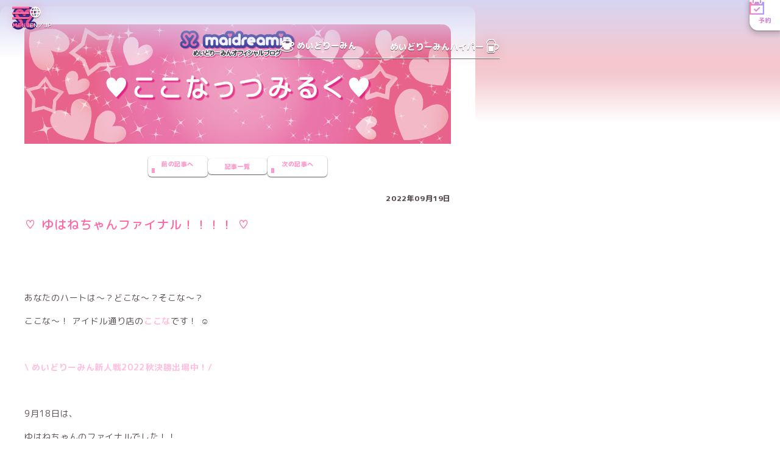

--- FILE ---
content_type: text/html; charset=utf-8
request_url: https://maidreamin.com/blog/b/506179/detail.html?id=111878
body_size: 7526
content:
<!DOCTYPE html>
<html lang="ja">
  <head>
    <meta charset="UTF-8">
    <meta http-equiv="X-UA-Compatible" content="IE=edge">
    <!-- Google Tag Manager -->
    <script>(function (w, d, s, l, i) {
        w[l] = w[l] || []; w[l].push({
          'gtm.start':
            new Date().getTime(), event: 'gtm.js'
        }); var f = d.getElementsByTagName(s)[0],
          j = d.createElement(s), dl = l != 'dataLayer' ? '&l=' + l : ''; j.async = true; j.src =
            'https://www.googletagmanager.com/gtm.js?id=' + i + dl; f.parentNode.insertBefore(j, f);
      })(window, document, 'script', 'dataLayer', 'GTM-MTR269K');</script>
    <!-- End Google Tag Manager -->
    <meta name="viewport" content="width=device-width">
    <meta name="format-detection" content="telephone=no">
    <title>♡ ゆはねちゃんファイナル！！！！ ♡: ♡ここなっつみるく♡:｜めいどりーみん 秋葉原、大阪、名古屋、小倉、他全世界19店舗展開中!</title>
    <meta name="description" content="メイドカフェ・メイド喫茶にはじめていらっしゃる方へ、めいどりーみんの楽しみ方を楽しくご紹介いたします。秋葉原ほかめいどりーみんにお越しの際は是非お寄りください。メイド一同お待ちしております。">
    <meta name="keywords" content="秋葉原,メイド,カフェ,喫茶,二次会,めいどりーみん,akihabara,maidcafe,tokyo,はじめての方,初心者">
    <meta name="copyright" content="Neodelightinternational Inc.">
    <meta property="og:type" content="website">
    <meta property="og:locale" content="ja_JP">
    <meta property="og:title" content="♡ ゆはねちゃんファイナル！！！！ ♡: ♡ここなっつみるく♡:｜めいどりーみん 秋葉原、大阪、名古屋、小倉、他全世界19店舗展開中!">
    <meta property="og:description" content="♡ ゆはねちゃんファイナル！！！！ ♡「めいどりーみん  のブログ」http://maidreamin.com/blog/b/506179/detail.html?id=111878">
    <meta property="og:url" content="http://maidreamin.com/blog/b/506179/detail.html?id=111878">
    <meta property="og:image" content="http://maidreamin.com/assets/images/ogimage.jpg">
    <meta name="twitter:card" content="summary_large_image">
    <meta name="theme-color" content="#ffffff">
    <script src='https://www.google.com/recaptcha/api.js'></script>
    <link rel="preconnect" href="https://fonts.googleapis.com">
    <link rel="preconnect" href="https://fonts.gstatic.com" crossorigin>
    <link href="https://fonts.googleapis.com/css2?family=Kaisei+Decol:wght@500&family=M+PLUS+Rounded+1c:wght@400;500;700;800&family=Quicksand:wght@300..700&display=swap" rel="stylesheet">
    <link rel="stylesheet" href="/assets/css/style.css">

  </head>
  <body>
<script type="application/ld+json">
{
  "@context": "http://schema.org",
  "@type": "BreadcrumbList",
  "itemListElement": [{
    "@type": "ListItem",
    "position": 1,
    "item": {
      "@id": "https://maidreamin.com/",
      "name": "HOME"
    }
  },{
    "@type": "ListItem",
    "position": 2,
    "item": {
      "@id": "https://maidreamin.com/blog/",
      "name": "ブログ"
    }
  },{
    "@type": "ListItem",
    "position": 3,
    "item": {
      "@id": "https://maidreamin.com/blog/b/506179/",
      "name": "♡ここなっつみるく♡"
    }
  },{
    "@type": "ListItem",
    "position": 4,
    "item": {
      "@id": "https://maidreamin.com/blog/b/506179/detail.html?id=111878",
      "name": "♡ ゆはねちゃんファイナル！！！！ ♡"
    }
  }]
}
</script>
<script type="application/ld+json">
  {
    "@context": "https://schema.org",
    "@type": "Article",
    "mainEntityOfPage": {
      "@type": "WebPage",
      "@id": "https://maidreamin.com/blog/b/506179/detail.html?id=111878"
    },
    "headline": "♡ ゆはねちゃんファイナル！！！！ ♡",
    "image": "https://s3-ap-northeast-1.amazonaws.com/neo-maidreamin-web/2022/09/18/215958-644068/883910",
    "datePublished": "2022-09-19T08:00:00+09:00",
    "dateModified": "",
    "author": {
      "@type": "Person",
      "name": "",
      "url" : "https://maidreamin.com/cast/maid/detail.html?id=2255"
    },
    "publisher": {
      "@type": "Organization",
      "name": "めいどりーみん",
      "logo": {
        "@type": "ImageObject",
        "url": "http://maidreamin.com/images/logo.png"
      }
    }
  }
</script>

    <!-- Google Tag Manager (noscript) -->
    <noscript><iframe src="https://www.googletagmanager.com/ns.html?id=GTM-MTR269K" height="0" width="0"
        style="display:none;visibility:hidden"></iframe></noscript>
    <!-- End Google Tag Manager (noscript) -->

    <header class="l-head" id="header">
  <div class="l-head__top">
    <a href="/" class="l-head__logo">
      <img class="l-head__logo-img" src="/assets/img/common/mark-maidreamin.svg" alt="秋葉原発のメイドカフェ・メイド喫茶【めいどりーみん】" width="40" height="38">
    </a>
    <button type="button" class="l-head__hamburger" id="head-hamburger" aria-controls="gnav" aria-expanded="false">
      <span class="l-head__hamburger-icon"><span></span></span>
      <span class="l-head__hamburger-label">MENU</span>
    </button>
    <nav class="l-gnav" id="gnav" aria-hidden="true">
      <div class="l-gnav__box">
        <dl class="l-gnav__dl">
          <dt class="l-gnav__dt">
            <img class="l-gnav__icon" src="/assets/img/common/icn-event.svg" alt="" width="18" height="19" loading="lazy">
            <em class="l-gnav__hl">イベント・ニュース</em>
          </dt>
          <dd class="l-gnav__dd">
            <a href="/information/" class="l-gnav__link-btn">
              <span class="l-gnav__link-label">インフォメーション</span>
            </a>
            <a href="/event/" class="l-gnav__link-btn">
              <span class="l-gnav__link-label">イベント情報</span>
            </a>
            <a href="/competition/" class="l-gnav__link-btn">
              <span class="l-gnav__link-label">公式大会・イベント</span>
            </a>
          </dd>
        </dl>
        <dl class="l-gnav__dl">
          <dt class="l-gnav__dt">
            <img class="l-gnav__icon" src="/assets/img/common/icn-maid.svg" alt="" width="26" height="17" loading="lazy">
            <em class="l-gnav__hl">メイドキャスト</em>
          </dt>
          <dd class="l-gnav__dd">
            <a href="/cast/maid/" class="l-gnav__link-btn">
              <img class="l-gnav__link-img" src="/assets/img/common/nav_img-cast.jpg" alt="" width="590" height="160" loading="lazy">
              <span class="l-gnav__link-label">メイド紹介</span>
            </a>
            <a href="/blog/" class="l-gnav__link-btn">
              <span class="l-gnav__link-label">ブログ</span>
            </a>
            <a href="/qscs/" class="l-gnav__link-btn">
              <span class="l-gnav__link-label">QSCS</span>
            </a>
          </dd>
        </dl>
        <dl class="l-gnav__dl">
          <dt class="l-gnav__dt">
            <img class="l-gnav__icon" src="/assets/img/common/icn-cup.svg" alt="" width="19" height="17" loading="lazy">
            <em class="l-gnav__hl">メニュー</em>
          </dt>
          <dd class="l-gnav__dd">
            <a href="/joy/menu.html" class="l-gnav__link-btn">
              <img class="l-gnav__link-img" src="/assets/img/common/nav_img-menu.jpg" alt="" width="590" height="160" loading="lazy">
              <span class="l-gnav__link-label">フード・ドリンクメニュー</span>
            </a>
            <a href="/joy/party.html" class="l-gnav__link-btn">
              <span class="l-gnav__link-label">コース</span>
            </a>
          </dd>
        </dl>
        <dl class="l-gnav__dl">
          <dt class="l-gnav__dt">
            <img class="l-gnav__icon" src="/assets/img/common/icn-shop.svg" alt="" width="20" height="17" loading="lazy">
            <em class="l-gnav__hl">店舗情報</em>
          </dt>
          <dd class="l-gnav__dd js-shop_list">
          </dd>
        </dl>
        <dl class="l-gnav__dl">
          <dt class="l-gnav__dt">
            <img class="l-gnav__icon" src="/assets/img/common/icn-logo.svg" alt="" width="19" height="19" loading="lazy">
            <em class="l-gnav__hl">めいどりーみんのシステム·料金</em>
          </dt>
          <dd class="l-gnav__dd">
            <a href="/first/charge.html" class="l-gnav__link-btn">
              <span class="l-gnav__link-label">料金システム</span>
            </a>
            <a href="/reserve/" class="l-gnav__link-btn">
              <span class="l-gnav__link-label">ご予約</span>
            </a>
            <a href="/appli/" class="l-gnav__link-btn">
              <span class="l-gnav__link-label">会員アプリ</span>
            </a>
            <a href="/first/intro.html" class="l-gnav__link-btn">
              <span class="l-gnav__link-label">ご入国·ご出国</span>
            </a>
          </dd>
        </dl>
        <dl class="l-gnav__dl">
          <dt class="l-gnav__dt">
            <img class="l-gnav__icon" src="/assets/img/common/icn-cup-with-heart.svg" alt="" width="18" height="21" loading="lazy">
            <em class="l-gnav__hl">コラボ</em>
          </dt>
          <dd class="l-gnav__dd">
            <a href="/collabocafe/" class="l-gnav__link-btn">
              <span class="l-gnav__link-label">コラボカフェ情報</span>
            </a>
            <a href="/collabo/" class="l-gnav__link-btn">
              <span class="l-gnav__link-label">コラボカフェ募集</span>
            </a>
          </dd>
        </dl>
        <dl class="l-gnav__dl">
          <dt class="l-gnav__dt">
            <img class="l-gnav__icon" src="/assets/img/common/icn-staff.svg" alt="" width="17" height="17" loading="lazy">
            <em class="l-gnav__hl">スタッフ募集</em>
          </dt>
          <dd class="l-gnav__dd">
            <a href="/recruit/" class="l-gnav__link-btn">
              <span class="l-gnav__link-label">求人・応募</span>
            </a>
            <a href="/recruit/special/" class="l-gnav__link-btn">
              <span class="l-gnav__link-label">スペシャル求人</span>
            </a>
            <a href="/first/maid.html" class="l-gnav__link-btn">
              <span class="l-gnav__link-label">メイドキャストについて</span>
            </a>
            <a href="/recruit/interview/" class="l-gnav__link-btn">
              <span class="l-gnav__link-label">キャストインタビュー</span>
            </a>
            <a href="/corporations/" class="l-gnav__link-btn">
              <span class="l-gnav__link-label">法人サービスのご案内·お問い合わせ</span>
            </a>
          </dd>
        </dl>
        <dl class="l-gnav__dl">
          <dt class="l-gnav__dt">
            <img class="l-gnav__icon" src="/assets/img/common/icn-shopping.svg" alt="" width="13" height="17" loading="lazy">
            <em class="l-gnav__hl">OFFICIAL STORE</em>
          </dt>
          <dd class="l-gnav__dd">
            <a href="https://maidreamin.stores.jp/" target="_blank" class="l-gnav__link-btn">
              <img class="l-gnav__link-img" src="/assets/img/common/nav_img-onlineshop.jpg" alt="めいどりーみんオフィシャルショップ" width="590" height="200" loading="lazy">
            </a>
          </dd>
        </dl>
        <dl class="l-gnav__dl">
          <dt class="l-gnav__dt">
            <img class="l-gnav__icon" src="/assets/img/common/icn-heart.svg" alt="" width="18" height="17" loading="lazy">
            <em class="l-gnav__hl">OTHER</em>
          </dt>
          <dd class="l-gnav__dd">
            <a href="/joy/" class="l-gnav__link-btn">
              <img class="l-gnav__link-img" src="/assets/img/common/nav_img-howto.jpg" alt="" width="590" height="160" loading="lazy">
              <span class="l-gnav__link-label">めいどりーみんの楽しみ方</span>
            </a>
            <a href="/faq/" class="l-gnav__link-btn">
              <span class="l-gnav__link-label">よくある質問</span>
            </a>
            <a href="/fc/" class="l-gnav__link-btn">
              <span class="l-gnav__link-label">フランチャイズ加盟店募集</span>
            </a>
            <a href="/quality/" class="l-gnav__link-btn">
              <span class="l-gnav__link-label">めいどりーみんのこだわり</span>
            </a>
            <a href="/company/" class="l-gnav__link-btn">
              <span class="l-gnav__link-label">企業情報</span>
            </a>
            <a href="/usage/" class="l-gnav__link-btn">
              <span class="l-gnav__link-label">サイト利用について</span>
            </a>
            <a href="/contact/" class="l-gnav__link-btn">
              <span class="l-gnav__link-label">お問い合わせ</span>
            </a>
          </dd>
        </dl>
      </div>
      <div class="l-gnav__layer pc" id="gnav-layer"></div>
    </nav>
    <a href="https://global.maidreamin.com/" class="l-head__lang-btn">
      <img class="l-head__lang-icon" src="/assets/img/common/icn-lang.svg" alt="" width="18" height="18">
      <span class="l-head__lang-label">EN／JP</span>
    </a>
    <a href="/reserve/" class="l-head__reserve">
      <img class="l-head__reserve-icon" src="/assets/img/common/icn-reserve.svg" alt="" width="24" height="24">
      <span class="l-head__reserve-label">予約</span>
    </a>
  </div>
  <div class="l-head__btm">
    <a href="/" class="l-head__btm-link" data-icon="cup">
      <img class="l-head__btm-icon" src="/assets/img/common/icn-cup-wt.svg" alt="" width="40" height="33">
      <span class="l-head__btm-label">めいどりーみん</span>
    </a>
    <a href="/hyper/" class="l-head__btm-link" data-icon="beer">
      <span class="l-head__btm-label">めいどりーみんハイパー</span>
      <img class="l-head__btm-icon" src="/assets/img/common/icn-beer-wt.svg" alt="" width="37" height="40">
    </a>
  </div>
</header>

<script>
  window.onload = function () {
    $(function () {
      $.get(
        "/reload/shop_list.html",
        function (e) {
          $('.js-shop_list').prepend(e);
        }
      );
    });
  };
</script>

    <main class="l-main">
      <article class="p-page" data-page="blog">
        <div class="p-blog-single">
          <div class="p-blog-single__wrap">
            <article class="p-single">
              <div class="p-single__bg">
                                <figure class="p-single__eyechatch">
                  <img src="https://s3-ap-northeast-1.amazonaws.com/neo-maidreamin-web/Blog/header/2022/04/29/163138-493787/432914" alt="♡ここなっつみるく♡">
                </figure>
                                <nav class="p-blog-nav">
                                    <a href="detail.html?id=111733" class="p-blog-nav__btn c-btn--small c-btn--back">
                    <span>前の記事へ</span>
                  </a>
                                    <a href="/blog/b/506179/index.html" class="p-blog-nav__btn c-btn--small c-btn--no-arw">
                    <span>記事一覧</span>
                  </a>
                                    <a href="detail.html?id=112034" class="p-blog-nav__btn c-btn--small">
                    <span>次の記事へ</span>
                  </a>
                                  </nav>
                <header class="p-blog-single__head p-single__head">
                  <time class="p-blog-single__time" datetime="2022-09-19">2022年09月19日</time>
                  <h1 class="p-single__ttl">♡ ゆはねちゃんファイナル！！！！ ♡</h1>
                </header>
                <div class="p-single__post">
                  <p><br></p><p><br></p><p>あなたのハートは〜？どこな〜？そこな〜？</p><p>ここな〜！ アイドル通り店の<strong style="color: rgb(255, 191, 223);">ここな</strong>です！ ☺︎</p><p><br></p><p><strong style="color: rgb(255, 191, 223);">\ めいどりーみん新人戦2022秋決勝出場中！/</strong></p><p><br></p><p>9月18日は、</p><p>ゆはねちゃんのファイナルでした！！</p><p><br></p><p><img src="https://s3-ap-northeast-1.amazonaws.com/neo-maidreamin-web/2022/09/18/215958-644068/883910"></p><p><br></p><p>LOVEわがままセットを頼んで</p><p>有頂天LOVE を踊っていただきました</p><p><br></p><p>たくさん踊ってるゆはねちゃん すごく</p><p>幸せそうだったな、、</p><p>ゆはねちゃんも たくさん踊れて楽しい！！</p><p>って言っていました。</p><p><br></p><p>ゆはねちゃん、かぶりーみんした期間、</p><p>お世話になりました！！！</p><p>ありがとうございました ♡</p><p><br></p><p>ゆはねちゃんが移動するとき しゅしゅしゅって</p><p>言うの地味に好きでした ( ´﹀` )</p><p><br></p><p>また遊びにご入国してください (՞˶ ˙ ˘ ˙ ˶՞)</p><p><br></p><p><br></p><p><br></p><p><img src="https://s3-ap-northeast-1.amazonaws.com/neo-maidreamin-web/2022/09/18/223032-435682/603715"></p><p><br></p><p><br></p><p>そして 前々回のお給仕の時に</p><p>素敵なプレートをプレゼントしていただきました！！</p><p>かずぴょんご主人さま！！！</p><p><br></p><p>いつもことあるごとにお祝いしてくれて</p><p>ありがとうございます m(_ _)m</p><p>これからもチームアイドリを</p><p>よろしくお願いします♡！</p><p>かずぴょんいつもやさしい！！！</p><p><br></p><p><br></p><p>プレート貰ってありがとうございますって</p><p>お礼する時 プレートのチョコがリボンにつきがち</p><p>(わたしあるある)</p><p><br></p><p>✼••┈┈••✼••┈┈••✼••┈┈••✼••┈┈••✼</p><p><br></p><p>前回ブログ切れちゃっててごめんなさい ( &gt;_&lt; )</p><p><br></p><p><strong style="color: rgb(255, 128, 191);">ラオウ</strong> さん</p><p><br></p><p>おなまえかえた！！！！、？？？</p><p>明日も朝早いんだね、</p><p>おつかれさまです！！！！！</p><p>いつも頑張っててえらい！！</p><p><br></p><p><br></p><p><strong style="color: rgb(255, 128, 191);">イッセー557</strong> さん</p><p><br></p><p>たしかにそうですね！</p><p>この言葉に限る！！</p><p>たくさんイッセーさんにアドバイス</p><p>もらっちゃったなあ (*´꒳​`*)♡</p><p><br></p><p><br></p><p><strong style="color: rgb(255, 128, 191);">Hiro</strong> さん</p><p><br></p><p>わ！！！！！ きいてください</p><p>やっっっと忙しくていけなかった</p><p>お買い物に今から行くのです！！！！</p><p>ちょっとリフレッシュしてきます ♫</p><p>リフレッシュの場所かめいどりーみんなんて</p><p>すてきすぎる！！</p><p>これからも癒されに来てくださいね♡</p><p><br></p><p><br></p><p><strong style="color: rgb(255, 128, 191);">くりりん </strong>さん</p><p><br></p><p>ほーーーんとにありがとう！！！！</p><p>直接おめでとう言われて嬉しかった〜！</p><p>くりりんが元気だとわたしも元気！！</p><p>くりりんが元気じゃない時は</p><p>私が元気にします！</p><p>決勝大会も、これからのここなもよろしくね ！！</p><p>ここなつ！！！！"(∩&gt;ω&lt;∩)"</p><p><br></p><p><br></p><p>✼••┈┈••✼••┈┈••✼••┈┈••✼••┈┈••✼</p><p><br></p><p><br></p><p>本日は！！10:00~</p><p>ネームプレートの日！！！！！！</p><p>かぼちゃさんのプレートがほしいです！！</p><p>よろしくお願いします(ᐡㅠ ̫ ㅠᐡ)</p><p><br></p><p><br></p><p>本日はおやすみいただいてる為</p><p>ここなっつはおでかけいってきます！</p><p><br></p><p>おでけけおでけけ〜♡</p><p><br></p><p><br></p>
                </div>
                <div class="p-blog-single__btns">
                  <a href="/cast/maid/detail.html?id=2255" class="p-blog-single__link-btn c-btn--link-wide"><span>プロフィール</span></a>
                  <div class="p-blog-reactions">
                    <div class="p-blog-reactions__box">
                      <a href="javascript:void(0)" class="p-blog-reactions__btn fav_button disabled">
                        <span class="p-blog-reactions__btn-label" data-icn="heart">いいね</span>
                        <span class="p-blog-reactions__num">1</span>
                      </a>
                    </div>
                    <div class="p-blog-reactions__box">
                                            <div class="p-blog-reactions__btn disabled">
                        <span class="p-blog-reactions__btn-label" data-icn="comment">コメント</span>
                        <p class="p-blog-reactions__app-msg">めいどりーみんアプリ会員になればコメントできます！メニュー「アプリ紹介」をクリック！</p>
                      </div>
                                            <p class="p-blog-reactions__comment-link"><a href="commentlist.html?id=111878">コメント数(2)</a></p>
                    </div>
                  </div>
                </div>

                <form name="fav_post" method="post" action="favo_count_up.html?id=111878">
                  <div class="p-recaptcha g-recaptcha" data-callback="clearcall" data-sitekey="6Ldj5kcUAAAAAIZQS4_0UcDByzu4IhyePy-354rh"></div>
                </form>
                
                <script type="text/javascript">
                  function clearcall(code) {
                    if(code !== ""){
                      $('a.fav_button').removeClass("disabled").attr("href","javascript:fav_post.submit()");
                    }
                  }
                </script>

                <div class="p-share" id="js-sns-share">
                  <h3 class="p-share__h"><span>シェアする</span></h3>
                  <a href="https://twitter.com/share?url=http://maidreamin.com/blog/b/506179/detail.html?id=111878&text=♡ ゆはねちゃんファイナル！！！！ ♡「めいどりーみん  のブログ」http://maidreamin.com/blog/b/506179/detail.html?id=111878" onclick="window.open(this.href, 'tweetwindow', 'width=650, height=470, personalbar=0, toolbar=0, scrollbars=1, sizable=1'); return false;" class="p-share__link" data-sns="x"><span>Xでシェアする</span></a>
                  <a href="http://line.me/R/msg/text/?http://maidreamin.com/blog/b/506179/detail.html?id=111878 ♡ ゆはねちゃんファイナル！！！！ ♡「めいどりーみん  のブログ」http://maidreamin.com/blog/b/506179/detail.html?id=111878" target="_blank" class="p-share__link" data-sns="line"><span>LINEでシェアする</span></a>
                  <a href="https://www.facebook.com/sharer/sharer.php?u=http://maidreamin.com/blog/b/506179/detail.html?id=111878" onclick="window.open(this.href, 'fbwindow', 'width=650, height=470, personalbar=0, toolbar=0, scrollbars=1, sizable=1'); return false;" class="p-share__link" data-sns="facebook"><span>Facebookでシェアする</span></a>
                </div>
              </div>
            </article>
          </div>
          <div class="p-blog-single__bg"></div>
        </div>
        <aside class="p-blog-recently c-sec">
          <div class="p-blog-recently__wrap c-sec__wrap">
            <h2 class="p-blog-recently__ttl c-headline" data-icon="blog">の<br class="sp">最新記事一覧</h2>
            <div class="p-blog-recently__archive p-blog__archive">
                            <div class="p-blog__archive-item">
                <a href="detail.html?id=124906" class="p-maid-blogcard is-new">
                  <div class="p-maid-blogcard__bloc">
                    <em class="p-maid-blogcard__name"></em>
                    <h3 class="p-maid-blogcard__ttl">♡ ここなはココな！ ♡</h3>
                    <time class="p-maid-blogcard__time" datetime="2022-09-19JST08:00">2022年09月19日 08時00分</time>
                    <ul class="p-maid-blogcard__count">
                      <li class="p-maid-blogcard__count-li" data-icon="heart">16</li>
                      <li class="p-maid-blogcard__count-li" data-icon="comment">5</li>
                    </ul>
                  </div>
                                    <div class="p-maid-blogcard__img" style="background-image: url('https://s3-ap-northeast-1.amazonaws.com/neo-maidreamin-web/2023/05/01/052130-136389/678076');"></div>
                                  </a>
              </div>
                            <div class="p-blog__archive-item">
                <a href="detail.html?id=124858" class="p-maid-blogcard is-new">
                  <div class="p-maid-blogcard__bloc">
                    <em class="p-maid-blogcard__name"></em>
                    <h3 class="p-maid-blogcard__ttl">♡ おはようーーー！！！ ♡</h3>
                    <time class="p-maid-blogcard__time" datetime="2022-09-19JST08:00">2022年09月19日 08時00分</time>
                    <ul class="p-maid-blogcard__count">
                      <li class="p-maid-blogcard__count-li" data-icon="heart">2</li>
                      <li class="p-maid-blogcard__count-li" data-icon="comment">3</li>
                    </ul>
                  </div>
                                    <div class="p-maid-blogcard__img"></div>
                                  </a>
              </div>
                            <div class="p-blog__archive-item">
                <a href="detail.html?id=124683" class="p-maid-blogcard is-new">
                  <div class="p-maid-blogcard__bloc">
                    <em class="p-maid-blogcard__name"></em>
                    <h3 class="p-maid-blogcard__ttl">♡ プレートありがとう♡</h3>
                    <time class="p-maid-blogcard__time" datetime="2022-09-19JST08:00">2022年09月19日 08時00分</time>
                    <ul class="p-maid-blogcard__count">
                      <li class="p-maid-blogcard__count-li" data-icon="heart">2</li>
                      <li class="p-maid-blogcard__count-li" data-icon="comment">0</li>
                    </ul>
                  </div>
                                    <div class="p-maid-blogcard__img" style="background-image: url('https://s3-ap-northeast-1.amazonaws.com/neo-maidreamin-web/2023/04/25/075334-886115/812997');"></div>
                                  </a>
              </div>
                            <div class="p-blog__archive-item">
                <a href="detail.html?id=124518" class="p-maid-blogcard is-new">
                  <div class="p-maid-blogcard__bloc">
                    <em class="p-maid-blogcard__name"></em>
                    <h3 class="p-maid-blogcard__ttl">♡やっほー♡</h3>
                    <time class="p-maid-blogcard__time" datetime="2022-09-19JST08:00">2022年09月19日 08時00分</time>
                    <ul class="p-maid-blogcard__count">
                      <li class="p-maid-blogcard__count-li" data-icon="heart">2</li>
                      <li class="p-maid-blogcard__count-li" data-icon="comment">4</li>
                    </ul>
                  </div>
                                    <div class="p-maid-blogcard__img" style="background-image: url('https://s3-ap-northeast-1.amazonaws.com/neo-maidreamin-web/2023/04/22/120748-349542/291453');"></div>
                                  </a>
              </div>
                            <div class="p-blog__archive-item">
                <a href="detail.html?id=124433" class="p-maid-blogcard is-new">
                  <div class="p-maid-blogcard__bloc">
                    <em class="p-maid-blogcard__name"></em>
                    <h3 class="p-maid-blogcard__ttl">♡ ちゃいないべんと ♡</h3>
                    <time class="p-maid-blogcard__time" datetime="2022-09-19JST08:00">2022年09月19日 08時00分</time>
                    <ul class="p-maid-blogcard__count">
                      <li class="p-maid-blogcard__count-li" data-icon="heart">4</li>
                      <li class="p-maid-blogcard__count-li" data-icon="comment">3</li>
                    </ul>
                  </div>
                                    <div class="p-maid-blogcard__img" style="background-image: url('https://s3-ap-northeast-1.amazonaws.com/neo-maidreamin-web/2023/04/20/203222-322176/613798');"></div>
                                  </a>
              </div>
                            <div class="p-blog__archive-item">
                <a href="detail.html?id=124110" class="p-maid-blogcard is-new">
                  <div class="p-maid-blogcard__bloc">
                    <em class="p-maid-blogcard__name"></em>
                    <h3 class="p-maid-blogcard__ttl">♡ 出会ってくれてありがとまる〜！ ♡</h3>
                    <time class="p-maid-blogcard__time" datetime="2022-09-19JST08:00">2022年09月19日 08時00分</time>
                    <ul class="p-maid-blogcard__count">
                      <li class="p-maid-blogcard__count-li" data-icon="heart">4</li>
                      <li class="p-maid-blogcard__count-li" data-icon="comment">5</li>
                    </ul>
                  </div>
                                    <div class="p-maid-blogcard__img" style="background-image: url('https://s3-ap-northeast-1.amazonaws.com/neo-maidreamin-web/2023/04/14/204053-484968/541845');"></div>
                                  </a>
              </div>
                            <div class="p-blog__archive-item">
                <a href="detail.html?id=124038" class="p-maid-blogcard is-new">
                  <div class="p-maid-blogcard__bloc">
                    <em class="p-maid-blogcard__name"></em>
                    <h3 class="p-maid-blogcard__ttl">♡チームアイドリのみなさまへ！！♡</h3>
                    <time class="p-maid-blogcard__time" datetime="2022-09-19JST08:00">2022年09月19日 08時00分</time>
                    <ul class="p-maid-blogcard__count">
                      <li class="p-maid-blogcard__count-li" data-icon="heart">4</li>
                      <li class="p-maid-blogcard__count-li" data-icon="comment">1</li>
                    </ul>
                  </div>
                                    <div class="p-maid-blogcard__img" style="background-image: url('https://s3-ap-northeast-1.amazonaws.com/neo-maidreamin-web/2023/04/13/003911-281886/735968');"></div>
                                  </a>
              </div>
                            <div class="p-blog__archive-item">
                <a href="detail.html?id=123851" class="p-maid-blogcard is-new">
                  <div class="p-maid-blogcard__bloc">
                    <em class="p-maid-blogcard__name"></em>
                    <h3 class="p-maid-blogcard__ttl">くるくる〜せかい！♡予選スタート！</h3>
                    <time class="p-maid-blogcard__time" datetime="2022-09-19JST08:00">2022年09月19日 08時00分</time>
                    <ul class="p-maid-blogcard__count">
                      <li class="p-maid-blogcard__count-li" data-icon="heart">2</li>
                      <li class="p-maid-blogcard__count-li" data-icon="comment">1</li>
                    </ul>
                  </div>
                                    <div class="p-maid-blogcard__img" style="background-image: url('https://s3-ap-northeast-1.amazonaws.com/neo-maidreamin-web/2023/04/09/184359-520904/868568');"></div>
                                  </a>
              </div>
                            <div class="p-blog__archive-item">
                <a href="detail.html?id=123651" class="p-maid-blogcard is-new">
                  <div class="p-maid-blogcard__bloc">
                    <em class="p-maid-blogcard__name"></em>
                    <h3 class="p-maid-blogcard__ttl">♡ プレゼントもらてる ♡</h3>
                    <time class="p-maid-blogcard__time" datetime="2022-09-19JST08:00">2022年09月19日 08時00分</time>
                    <ul class="p-maid-blogcard__count">
                      <li class="p-maid-blogcard__count-li" data-icon="heart">2</li>
                      <li class="p-maid-blogcard__count-li" data-icon="comment">5</li>
                    </ul>
                  </div>
                                    <div class="p-maid-blogcard__img" style="background-image: url('https://s3-ap-northeast-1.amazonaws.com/neo-maidreamin-web/2023/04/06/092235-823260/112015');"></div>
                                  </a>
              </div>
                            <div class="p-blog__archive-item">
                <a href="detail.html?id=123521" class="p-maid-blogcard is-new">
                  <div class="p-maid-blogcard__bloc">
                    <em class="p-maid-blogcard__name"></em>
                    <h3 class="p-maid-blogcard__ttl">♡ お嬢様でした ♡</h3>
                    <time class="p-maid-blogcard__time" datetime="2022-09-19JST08:00">2022年09月19日 08時00分</time>
                    <ul class="p-maid-blogcard__count">
                      <li class="p-maid-blogcard__count-li" data-icon="heart">3</li>
                      <li class="p-maid-blogcard__count-li" data-icon="comment">1</li>
                    </ul>
                  </div>
                                    <div class="p-maid-blogcard__img" style="background-image: url('https://s3-ap-northeast-1.amazonaws.com/neo-maidreamin-web/2023/04/03/200747-715668/922710');"></div>
                                  </a>
              </div>
              
              <!-- <div class="p-blog__more-btn">
                <button type="button" class="c-btn--more-wide"><span>もっと見る</span></button>
              </div> -->
            </div>
            <a href="/blog/index.html" class="p-blog-recently__back-btn c-btn--link-wide"><span>ブログ トップページへ</span></a>
          </div>
          <div class="p-blog-recently__bg c-sec__bg"><span></span></div>
        </aside>
      </article>
    </main>
    <footer class="l-foot" id="footer">
  <div class="l-foot__wrap">
    <div class="l-foot__sns">
      <a href="https://www.tiktok.com/@maidreamin_maid" target="_blank" class="l-foot__sns-link" data-icon="tiktok">
        <span>めいどりーみんTikTok公式アカウント</span>
      </a>
      <a href="https://x.com/maidreamin_app" target="_blank" class="l-foot__sns-link" data-icon="x">
        <span>めいどりーみんX公式アカウント</span>
      </a>
      <a href="https://www.instagram.com/maidreamin/" target="_blank" class="l-foot__sns-link" data-icon="instagram">
        <span>めいどりーみんInstagram公式アカウント</span>
      </a>
      <a href="https://www.facebook.com/maidreamin/" target="_blank" class="l-foot__sns-link" data-icon="facebook">
        <span>めいどりーみんFacebook公式アカウント</span>
      </a>
      <a href="https://www.youtube.com/c/maidreaminmaidcafe" target="_blank" class="l-foot__sns-link" data-icon="youtube">
        <span>めいどりーみんYouTube公式アカウント</span>
      </a>
    </div>
    <div class="l-foot__contact">
      <section class="l-foot__apply">
        <h2 class="l-foot__apply-h">取材依頼・採用応募</h2>
        <p class="l-foot__apply-tel">
          <a href="tel:0362723263">03-6272-3263</a>
        </p>
        <p class="l-foot__apply-open">受付時間：10:00～19:00（年中無休）</p>
      </section>
      <address class="l-foot__address">
        <h2 class="l-foot__address-h">サービス、商品、その他のお問い合わせ</h2>
        <a href="/contact/" class="l-foot__address-btn">お問い合わせフォーム</a>
        <p class="l-foot__address-tel">
          <a href="tel:0367446726">03-6744-6726</a>
        </p>
        <p class="l-foot__address-open">受付時間：9:00～18:00（年中無休）</p>
        <p class="l-foot__address-notice">＊ご予約は<a href="/reserve/">予約フォーム</a>からお願いいたします。</p>
      </address>
    </div>
    <div class="l-foot__btm">
      <a href="/" class="l-foot__logo">
        <img class="l-foot__logo-img" src="/assets/img/common/logo-maidreamin-wt.svg" alt="秋葉原発のメイドカフェ・メイド喫茶【めいどりーみん】" width="97" height="80" loading="lazy">
      </a>
      <div class="l-foot__btm-bloc">
        <nav class="l-foot__nav">
          <ul class="l-foot__nav-list">
            <li class="l-foot__nav-li">
              <a href="/company/" class="l-foot__nav-link">企業情報</a>
            </li>
            <li class="l-foot__nav-li">
              <a href="/usage/" class="l-foot__nav-link">サイト利用について</a>
            </li>
            <li class="l-foot__nav-li">
              <a href="/privacy/" class="l-foot__nav-link">プライバシーポリシー</a>
            </li>
          </ul>
        </nav>
        <p class="l-foot__copyright">&copy; 2008 Neodelightinternational Inc.</p>
      </div>
    </div>
  </div>
</footer>

    <script src="/assets/js/jquery-3.7.1.min.js"></script>
<script src="/assets/js/app.js" defer></script>

<script>
$(window).load(function () {
  ga('send', 'event', 'blog-access', 'pv-20170331', 'blog-1303','1' );
  window.dataLayer = window.dataLayer || []
  function gtag(){dataLayer.push(arguments)}
  gtag({
    'event': 'pv-20170331',
    'event_category': 'blog-access',
    'event_label': 'blog-1303',
    'value': '1'
  })
});
</script>
  </body>
</html>


--- FILE ---
content_type: text/html; charset=utf-8
request_url: https://www.google.com/recaptcha/api2/anchor?ar=1&k=6Ldj5kcUAAAAAIZQS4_0UcDByzu4IhyePy-354rh&co=aHR0cHM6Ly9tYWlkcmVhbWluLmNvbTo0NDM.&hl=en&v=7gg7H51Q-naNfhmCP3_R47ho&size=normal&anchor-ms=20000&execute-ms=30000&cb=9ne0s4kecrf7
body_size: 48552
content:
<!DOCTYPE HTML><html dir="ltr" lang="en"><head><meta http-equiv="Content-Type" content="text/html; charset=UTF-8">
<meta http-equiv="X-UA-Compatible" content="IE=edge">
<title>reCAPTCHA</title>
<style type="text/css">
/* cyrillic-ext */
@font-face {
  font-family: 'Roboto';
  font-style: normal;
  font-weight: 400;
  font-stretch: 100%;
  src: url(//fonts.gstatic.com/s/roboto/v48/KFO7CnqEu92Fr1ME7kSn66aGLdTylUAMa3GUBHMdazTgWw.woff2) format('woff2');
  unicode-range: U+0460-052F, U+1C80-1C8A, U+20B4, U+2DE0-2DFF, U+A640-A69F, U+FE2E-FE2F;
}
/* cyrillic */
@font-face {
  font-family: 'Roboto';
  font-style: normal;
  font-weight: 400;
  font-stretch: 100%;
  src: url(//fonts.gstatic.com/s/roboto/v48/KFO7CnqEu92Fr1ME7kSn66aGLdTylUAMa3iUBHMdazTgWw.woff2) format('woff2');
  unicode-range: U+0301, U+0400-045F, U+0490-0491, U+04B0-04B1, U+2116;
}
/* greek-ext */
@font-face {
  font-family: 'Roboto';
  font-style: normal;
  font-weight: 400;
  font-stretch: 100%;
  src: url(//fonts.gstatic.com/s/roboto/v48/KFO7CnqEu92Fr1ME7kSn66aGLdTylUAMa3CUBHMdazTgWw.woff2) format('woff2');
  unicode-range: U+1F00-1FFF;
}
/* greek */
@font-face {
  font-family: 'Roboto';
  font-style: normal;
  font-weight: 400;
  font-stretch: 100%;
  src: url(//fonts.gstatic.com/s/roboto/v48/KFO7CnqEu92Fr1ME7kSn66aGLdTylUAMa3-UBHMdazTgWw.woff2) format('woff2');
  unicode-range: U+0370-0377, U+037A-037F, U+0384-038A, U+038C, U+038E-03A1, U+03A3-03FF;
}
/* math */
@font-face {
  font-family: 'Roboto';
  font-style: normal;
  font-weight: 400;
  font-stretch: 100%;
  src: url(//fonts.gstatic.com/s/roboto/v48/KFO7CnqEu92Fr1ME7kSn66aGLdTylUAMawCUBHMdazTgWw.woff2) format('woff2');
  unicode-range: U+0302-0303, U+0305, U+0307-0308, U+0310, U+0312, U+0315, U+031A, U+0326-0327, U+032C, U+032F-0330, U+0332-0333, U+0338, U+033A, U+0346, U+034D, U+0391-03A1, U+03A3-03A9, U+03B1-03C9, U+03D1, U+03D5-03D6, U+03F0-03F1, U+03F4-03F5, U+2016-2017, U+2034-2038, U+203C, U+2040, U+2043, U+2047, U+2050, U+2057, U+205F, U+2070-2071, U+2074-208E, U+2090-209C, U+20D0-20DC, U+20E1, U+20E5-20EF, U+2100-2112, U+2114-2115, U+2117-2121, U+2123-214F, U+2190, U+2192, U+2194-21AE, U+21B0-21E5, U+21F1-21F2, U+21F4-2211, U+2213-2214, U+2216-22FF, U+2308-230B, U+2310, U+2319, U+231C-2321, U+2336-237A, U+237C, U+2395, U+239B-23B7, U+23D0, U+23DC-23E1, U+2474-2475, U+25AF, U+25B3, U+25B7, U+25BD, U+25C1, U+25CA, U+25CC, U+25FB, U+266D-266F, U+27C0-27FF, U+2900-2AFF, U+2B0E-2B11, U+2B30-2B4C, U+2BFE, U+3030, U+FF5B, U+FF5D, U+1D400-1D7FF, U+1EE00-1EEFF;
}
/* symbols */
@font-face {
  font-family: 'Roboto';
  font-style: normal;
  font-weight: 400;
  font-stretch: 100%;
  src: url(//fonts.gstatic.com/s/roboto/v48/KFO7CnqEu92Fr1ME7kSn66aGLdTylUAMaxKUBHMdazTgWw.woff2) format('woff2');
  unicode-range: U+0001-000C, U+000E-001F, U+007F-009F, U+20DD-20E0, U+20E2-20E4, U+2150-218F, U+2190, U+2192, U+2194-2199, U+21AF, U+21E6-21F0, U+21F3, U+2218-2219, U+2299, U+22C4-22C6, U+2300-243F, U+2440-244A, U+2460-24FF, U+25A0-27BF, U+2800-28FF, U+2921-2922, U+2981, U+29BF, U+29EB, U+2B00-2BFF, U+4DC0-4DFF, U+FFF9-FFFB, U+10140-1018E, U+10190-1019C, U+101A0, U+101D0-101FD, U+102E0-102FB, U+10E60-10E7E, U+1D2C0-1D2D3, U+1D2E0-1D37F, U+1F000-1F0FF, U+1F100-1F1AD, U+1F1E6-1F1FF, U+1F30D-1F30F, U+1F315, U+1F31C, U+1F31E, U+1F320-1F32C, U+1F336, U+1F378, U+1F37D, U+1F382, U+1F393-1F39F, U+1F3A7-1F3A8, U+1F3AC-1F3AF, U+1F3C2, U+1F3C4-1F3C6, U+1F3CA-1F3CE, U+1F3D4-1F3E0, U+1F3ED, U+1F3F1-1F3F3, U+1F3F5-1F3F7, U+1F408, U+1F415, U+1F41F, U+1F426, U+1F43F, U+1F441-1F442, U+1F444, U+1F446-1F449, U+1F44C-1F44E, U+1F453, U+1F46A, U+1F47D, U+1F4A3, U+1F4B0, U+1F4B3, U+1F4B9, U+1F4BB, U+1F4BF, U+1F4C8-1F4CB, U+1F4D6, U+1F4DA, U+1F4DF, U+1F4E3-1F4E6, U+1F4EA-1F4ED, U+1F4F7, U+1F4F9-1F4FB, U+1F4FD-1F4FE, U+1F503, U+1F507-1F50B, U+1F50D, U+1F512-1F513, U+1F53E-1F54A, U+1F54F-1F5FA, U+1F610, U+1F650-1F67F, U+1F687, U+1F68D, U+1F691, U+1F694, U+1F698, U+1F6AD, U+1F6B2, U+1F6B9-1F6BA, U+1F6BC, U+1F6C6-1F6CF, U+1F6D3-1F6D7, U+1F6E0-1F6EA, U+1F6F0-1F6F3, U+1F6F7-1F6FC, U+1F700-1F7FF, U+1F800-1F80B, U+1F810-1F847, U+1F850-1F859, U+1F860-1F887, U+1F890-1F8AD, U+1F8B0-1F8BB, U+1F8C0-1F8C1, U+1F900-1F90B, U+1F93B, U+1F946, U+1F984, U+1F996, U+1F9E9, U+1FA00-1FA6F, U+1FA70-1FA7C, U+1FA80-1FA89, U+1FA8F-1FAC6, U+1FACE-1FADC, U+1FADF-1FAE9, U+1FAF0-1FAF8, U+1FB00-1FBFF;
}
/* vietnamese */
@font-face {
  font-family: 'Roboto';
  font-style: normal;
  font-weight: 400;
  font-stretch: 100%;
  src: url(//fonts.gstatic.com/s/roboto/v48/KFO7CnqEu92Fr1ME7kSn66aGLdTylUAMa3OUBHMdazTgWw.woff2) format('woff2');
  unicode-range: U+0102-0103, U+0110-0111, U+0128-0129, U+0168-0169, U+01A0-01A1, U+01AF-01B0, U+0300-0301, U+0303-0304, U+0308-0309, U+0323, U+0329, U+1EA0-1EF9, U+20AB;
}
/* latin-ext */
@font-face {
  font-family: 'Roboto';
  font-style: normal;
  font-weight: 400;
  font-stretch: 100%;
  src: url(//fonts.gstatic.com/s/roboto/v48/KFO7CnqEu92Fr1ME7kSn66aGLdTylUAMa3KUBHMdazTgWw.woff2) format('woff2');
  unicode-range: U+0100-02BA, U+02BD-02C5, U+02C7-02CC, U+02CE-02D7, U+02DD-02FF, U+0304, U+0308, U+0329, U+1D00-1DBF, U+1E00-1E9F, U+1EF2-1EFF, U+2020, U+20A0-20AB, U+20AD-20C0, U+2113, U+2C60-2C7F, U+A720-A7FF;
}
/* latin */
@font-face {
  font-family: 'Roboto';
  font-style: normal;
  font-weight: 400;
  font-stretch: 100%;
  src: url(//fonts.gstatic.com/s/roboto/v48/KFO7CnqEu92Fr1ME7kSn66aGLdTylUAMa3yUBHMdazQ.woff2) format('woff2');
  unicode-range: U+0000-00FF, U+0131, U+0152-0153, U+02BB-02BC, U+02C6, U+02DA, U+02DC, U+0304, U+0308, U+0329, U+2000-206F, U+20AC, U+2122, U+2191, U+2193, U+2212, U+2215, U+FEFF, U+FFFD;
}
/* cyrillic-ext */
@font-face {
  font-family: 'Roboto';
  font-style: normal;
  font-weight: 500;
  font-stretch: 100%;
  src: url(//fonts.gstatic.com/s/roboto/v48/KFO7CnqEu92Fr1ME7kSn66aGLdTylUAMa3GUBHMdazTgWw.woff2) format('woff2');
  unicode-range: U+0460-052F, U+1C80-1C8A, U+20B4, U+2DE0-2DFF, U+A640-A69F, U+FE2E-FE2F;
}
/* cyrillic */
@font-face {
  font-family: 'Roboto';
  font-style: normal;
  font-weight: 500;
  font-stretch: 100%;
  src: url(//fonts.gstatic.com/s/roboto/v48/KFO7CnqEu92Fr1ME7kSn66aGLdTylUAMa3iUBHMdazTgWw.woff2) format('woff2');
  unicode-range: U+0301, U+0400-045F, U+0490-0491, U+04B0-04B1, U+2116;
}
/* greek-ext */
@font-face {
  font-family: 'Roboto';
  font-style: normal;
  font-weight: 500;
  font-stretch: 100%;
  src: url(//fonts.gstatic.com/s/roboto/v48/KFO7CnqEu92Fr1ME7kSn66aGLdTylUAMa3CUBHMdazTgWw.woff2) format('woff2');
  unicode-range: U+1F00-1FFF;
}
/* greek */
@font-face {
  font-family: 'Roboto';
  font-style: normal;
  font-weight: 500;
  font-stretch: 100%;
  src: url(//fonts.gstatic.com/s/roboto/v48/KFO7CnqEu92Fr1ME7kSn66aGLdTylUAMa3-UBHMdazTgWw.woff2) format('woff2');
  unicode-range: U+0370-0377, U+037A-037F, U+0384-038A, U+038C, U+038E-03A1, U+03A3-03FF;
}
/* math */
@font-face {
  font-family: 'Roboto';
  font-style: normal;
  font-weight: 500;
  font-stretch: 100%;
  src: url(//fonts.gstatic.com/s/roboto/v48/KFO7CnqEu92Fr1ME7kSn66aGLdTylUAMawCUBHMdazTgWw.woff2) format('woff2');
  unicode-range: U+0302-0303, U+0305, U+0307-0308, U+0310, U+0312, U+0315, U+031A, U+0326-0327, U+032C, U+032F-0330, U+0332-0333, U+0338, U+033A, U+0346, U+034D, U+0391-03A1, U+03A3-03A9, U+03B1-03C9, U+03D1, U+03D5-03D6, U+03F0-03F1, U+03F4-03F5, U+2016-2017, U+2034-2038, U+203C, U+2040, U+2043, U+2047, U+2050, U+2057, U+205F, U+2070-2071, U+2074-208E, U+2090-209C, U+20D0-20DC, U+20E1, U+20E5-20EF, U+2100-2112, U+2114-2115, U+2117-2121, U+2123-214F, U+2190, U+2192, U+2194-21AE, U+21B0-21E5, U+21F1-21F2, U+21F4-2211, U+2213-2214, U+2216-22FF, U+2308-230B, U+2310, U+2319, U+231C-2321, U+2336-237A, U+237C, U+2395, U+239B-23B7, U+23D0, U+23DC-23E1, U+2474-2475, U+25AF, U+25B3, U+25B7, U+25BD, U+25C1, U+25CA, U+25CC, U+25FB, U+266D-266F, U+27C0-27FF, U+2900-2AFF, U+2B0E-2B11, U+2B30-2B4C, U+2BFE, U+3030, U+FF5B, U+FF5D, U+1D400-1D7FF, U+1EE00-1EEFF;
}
/* symbols */
@font-face {
  font-family: 'Roboto';
  font-style: normal;
  font-weight: 500;
  font-stretch: 100%;
  src: url(//fonts.gstatic.com/s/roboto/v48/KFO7CnqEu92Fr1ME7kSn66aGLdTylUAMaxKUBHMdazTgWw.woff2) format('woff2');
  unicode-range: U+0001-000C, U+000E-001F, U+007F-009F, U+20DD-20E0, U+20E2-20E4, U+2150-218F, U+2190, U+2192, U+2194-2199, U+21AF, U+21E6-21F0, U+21F3, U+2218-2219, U+2299, U+22C4-22C6, U+2300-243F, U+2440-244A, U+2460-24FF, U+25A0-27BF, U+2800-28FF, U+2921-2922, U+2981, U+29BF, U+29EB, U+2B00-2BFF, U+4DC0-4DFF, U+FFF9-FFFB, U+10140-1018E, U+10190-1019C, U+101A0, U+101D0-101FD, U+102E0-102FB, U+10E60-10E7E, U+1D2C0-1D2D3, U+1D2E0-1D37F, U+1F000-1F0FF, U+1F100-1F1AD, U+1F1E6-1F1FF, U+1F30D-1F30F, U+1F315, U+1F31C, U+1F31E, U+1F320-1F32C, U+1F336, U+1F378, U+1F37D, U+1F382, U+1F393-1F39F, U+1F3A7-1F3A8, U+1F3AC-1F3AF, U+1F3C2, U+1F3C4-1F3C6, U+1F3CA-1F3CE, U+1F3D4-1F3E0, U+1F3ED, U+1F3F1-1F3F3, U+1F3F5-1F3F7, U+1F408, U+1F415, U+1F41F, U+1F426, U+1F43F, U+1F441-1F442, U+1F444, U+1F446-1F449, U+1F44C-1F44E, U+1F453, U+1F46A, U+1F47D, U+1F4A3, U+1F4B0, U+1F4B3, U+1F4B9, U+1F4BB, U+1F4BF, U+1F4C8-1F4CB, U+1F4D6, U+1F4DA, U+1F4DF, U+1F4E3-1F4E6, U+1F4EA-1F4ED, U+1F4F7, U+1F4F9-1F4FB, U+1F4FD-1F4FE, U+1F503, U+1F507-1F50B, U+1F50D, U+1F512-1F513, U+1F53E-1F54A, U+1F54F-1F5FA, U+1F610, U+1F650-1F67F, U+1F687, U+1F68D, U+1F691, U+1F694, U+1F698, U+1F6AD, U+1F6B2, U+1F6B9-1F6BA, U+1F6BC, U+1F6C6-1F6CF, U+1F6D3-1F6D7, U+1F6E0-1F6EA, U+1F6F0-1F6F3, U+1F6F7-1F6FC, U+1F700-1F7FF, U+1F800-1F80B, U+1F810-1F847, U+1F850-1F859, U+1F860-1F887, U+1F890-1F8AD, U+1F8B0-1F8BB, U+1F8C0-1F8C1, U+1F900-1F90B, U+1F93B, U+1F946, U+1F984, U+1F996, U+1F9E9, U+1FA00-1FA6F, U+1FA70-1FA7C, U+1FA80-1FA89, U+1FA8F-1FAC6, U+1FACE-1FADC, U+1FADF-1FAE9, U+1FAF0-1FAF8, U+1FB00-1FBFF;
}
/* vietnamese */
@font-face {
  font-family: 'Roboto';
  font-style: normal;
  font-weight: 500;
  font-stretch: 100%;
  src: url(//fonts.gstatic.com/s/roboto/v48/KFO7CnqEu92Fr1ME7kSn66aGLdTylUAMa3OUBHMdazTgWw.woff2) format('woff2');
  unicode-range: U+0102-0103, U+0110-0111, U+0128-0129, U+0168-0169, U+01A0-01A1, U+01AF-01B0, U+0300-0301, U+0303-0304, U+0308-0309, U+0323, U+0329, U+1EA0-1EF9, U+20AB;
}
/* latin-ext */
@font-face {
  font-family: 'Roboto';
  font-style: normal;
  font-weight: 500;
  font-stretch: 100%;
  src: url(//fonts.gstatic.com/s/roboto/v48/KFO7CnqEu92Fr1ME7kSn66aGLdTylUAMa3KUBHMdazTgWw.woff2) format('woff2');
  unicode-range: U+0100-02BA, U+02BD-02C5, U+02C7-02CC, U+02CE-02D7, U+02DD-02FF, U+0304, U+0308, U+0329, U+1D00-1DBF, U+1E00-1E9F, U+1EF2-1EFF, U+2020, U+20A0-20AB, U+20AD-20C0, U+2113, U+2C60-2C7F, U+A720-A7FF;
}
/* latin */
@font-face {
  font-family: 'Roboto';
  font-style: normal;
  font-weight: 500;
  font-stretch: 100%;
  src: url(//fonts.gstatic.com/s/roboto/v48/KFO7CnqEu92Fr1ME7kSn66aGLdTylUAMa3yUBHMdazQ.woff2) format('woff2');
  unicode-range: U+0000-00FF, U+0131, U+0152-0153, U+02BB-02BC, U+02C6, U+02DA, U+02DC, U+0304, U+0308, U+0329, U+2000-206F, U+20AC, U+2122, U+2191, U+2193, U+2212, U+2215, U+FEFF, U+FFFD;
}
/* cyrillic-ext */
@font-face {
  font-family: 'Roboto';
  font-style: normal;
  font-weight: 900;
  font-stretch: 100%;
  src: url(//fonts.gstatic.com/s/roboto/v48/KFO7CnqEu92Fr1ME7kSn66aGLdTylUAMa3GUBHMdazTgWw.woff2) format('woff2');
  unicode-range: U+0460-052F, U+1C80-1C8A, U+20B4, U+2DE0-2DFF, U+A640-A69F, U+FE2E-FE2F;
}
/* cyrillic */
@font-face {
  font-family: 'Roboto';
  font-style: normal;
  font-weight: 900;
  font-stretch: 100%;
  src: url(//fonts.gstatic.com/s/roboto/v48/KFO7CnqEu92Fr1ME7kSn66aGLdTylUAMa3iUBHMdazTgWw.woff2) format('woff2');
  unicode-range: U+0301, U+0400-045F, U+0490-0491, U+04B0-04B1, U+2116;
}
/* greek-ext */
@font-face {
  font-family: 'Roboto';
  font-style: normal;
  font-weight: 900;
  font-stretch: 100%;
  src: url(//fonts.gstatic.com/s/roboto/v48/KFO7CnqEu92Fr1ME7kSn66aGLdTylUAMa3CUBHMdazTgWw.woff2) format('woff2');
  unicode-range: U+1F00-1FFF;
}
/* greek */
@font-face {
  font-family: 'Roboto';
  font-style: normal;
  font-weight: 900;
  font-stretch: 100%;
  src: url(//fonts.gstatic.com/s/roboto/v48/KFO7CnqEu92Fr1ME7kSn66aGLdTylUAMa3-UBHMdazTgWw.woff2) format('woff2');
  unicode-range: U+0370-0377, U+037A-037F, U+0384-038A, U+038C, U+038E-03A1, U+03A3-03FF;
}
/* math */
@font-face {
  font-family: 'Roboto';
  font-style: normal;
  font-weight: 900;
  font-stretch: 100%;
  src: url(//fonts.gstatic.com/s/roboto/v48/KFO7CnqEu92Fr1ME7kSn66aGLdTylUAMawCUBHMdazTgWw.woff2) format('woff2');
  unicode-range: U+0302-0303, U+0305, U+0307-0308, U+0310, U+0312, U+0315, U+031A, U+0326-0327, U+032C, U+032F-0330, U+0332-0333, U+0338, U+033A, U+0346, U+034D, U+0391-03A1, U+03A3-03A9, U+03B1-03C9, U+03D1, U+03D5-03D6, U+03F0-03F1, U+03F4-03F5, U+2016-2017, U+2034-2038, U+203C, U+2040, U+2043, U+2047, U+2050, U+2057, U+205F, U+2070-2071, U+2074-208E, U+2090-209C, U+20D0-20DC, U+20E1, U+20E5-20EF, U+2100-2112, U+2114-2115, U+2117-2121, U+2123-214F, U+2190, U+2192, U+2194-21AE, U+21B0-21E5, U+21F1-21F2, U+21F4-2211, U+2213-2214, U+2216-22FF, U+2308-230B, U+2310, U+2319, U+231C-2321, U+2336-237A, U+237C, U+2395, U+239B-23B7, U+23D0, U+23DC-23E1, U+2474-2475, U+25AF, U+25B3, U+25B7, U+25BD, U+25C1, U+25CA, U+25CC, U+25FB, U+266D-266F, U+27C0-27FF, U+2900-2AFF, U+2B0E-2B11, U+2B30-2B4C, U+2BFE, U+3030, U+FF5B, U+FF5D, U+1D400-1D7FF, U+1EE00-1EEFF;
}
/* symbols */
@font-face {
  font-family: 'Roboto';
  font-style: normal;
  font-weight: 900;
  font-stretch: 100%;
  src: url(//fonts.gstatic.com/s/roboto/v48/KFO7CnqEu92Fr1ME7kSn66aGLdTylUAMaxKUBHMdazTgWw.woff2) format('woff2');
  unicode-range: U+0001-000C, U+000E-001F, U+007F-009F, U+20DD-20E0, U+20E2-20E4, U+2150-218F, U+2190, U+2192, U+2194-2199, U+21AF, U+21E6-21F0, U+21F3, U+2218-2219, U+2299, U+22C4-22C6, U+2300-243F, U+2440-244A, U+2460-24FF, U+25A0-27BF, U+2800-28FF, U+2921-2922, U+2981, U+29BF, U+29EB, U+2B00-2BFF, U+4DC0-4DFF, U+FFF9-FFFB, U+10140-1018E, U+10190-1019C, U+101A0, U+101D0-101FD, U+102E0-102FB, U+10E60-10E7E, U+1D2C0-1D2D3, U+1D2E0-1D37F, U+1F000-1F0FF, U+1F100-1F1AD, U+1F1E6-1F1FF, U+1F30D-1F30F, U+1F315, U+1F31C, U+1F31E, U+1F320-1F32C, U+1F336, U+1F378, U+1F37D, U+1F382, U+1F393-1F39F, U+1F3A7-1F3A8, U+1F3AC-1F3AF, U+1F3C2, U+1F3C4-1F3C6, U+1F3CA-1F3CE, U+1F3D4-1F3E0, U+1F3ED, U+1F3F1-1F3F3, U+1F3F5-1F3F7, U+1F408, U+1F415, U+1F41F, U+1F426, U+1F43F, U+1F441-1F442, U+1F444, U+1F446-1F449, U+1F44C-1F44E, U+1F453, U+1F46A, U+1F47D, U+1F4A3, U+1F4B0, U+1F4B3, U+1F4B9, U+1F4BB, U+1F4BF, U+1F4C8-1F4CB, U+1F4D6, U+1F4DA, U+1F4DF, U+1F4E3-1F4E6, U+1F4EA-1F4ED, U+1F4F7, U+1F4F9-1F4FB, U+1F4FD-1F4FE, U+1F503, U+1F507-1F50B, U+1F50D, U+1F512-1F513, U+1F53E-1F54A, U+1F54F-1F5FA, U+1F610, U+1F650-1F67F, U+1F687, U+1F68D, U+1F691, U+1F694, U+1F698, U+1F6AD, U+1F6B2, U+1F6B9-1F6BA, U+1F6BC, U+1F6C6-1F6CF, U+1F6D3-1F6D7, U+1F6E0-1F6EA, U+1F6F0-1F6F3, U+1F6F7-1F6FC, U+1F700-1F7FF, U+1F800-1F80B, U+1F810-1F847, U+1F850-1F859, U+1F860-1F887, U+1F890-1F8AD, U+1F8B0-1F8BB, U+1F8C0-1F8C1, U+1F900-1F90B, U+1F93B, U+1F946, U+1F984, U+1F996, U+1F9E9, U+1FA00-1FA6F, U+1FA70-1FA7C, U+1FA80-1FA89, U+1FA8F-1FAC6, U+1FACE-1FADC, U+1FADF-1FAE9, U+1FAF0-1FAF8, U+1FB00-1FBFF;
}
/* vietnamese */
@font-face {
  font-family: 'Roboto';
  font-style: normal;
  font-weight: 900;
  font-stretch: 100%;
  src: url(//fonts.gstatic.com/s/roboto/v48/KFO7CnqEu92Fr1ME7kSn66aGLdTylUAMa3OUBHMdazTgWw.woff2) format('woff2');
  unicode-range: U+0102-0103, U+0110-0111, U+0128-0129, U+0168-0169, U+01A0-01A1, U+01AF-01B0, U+0300-0301, U+0303-0304, U+0308-0309, U+0323, U+0329, U+1EA0-1EF9, U+20AB;
}
/* latin-ext */
@font-face {
  font-family: 'Roboto';
  font-style: normal;
  font-weight: 900;
  font-stretch: 100%;
  src: url(//fonts.gstatic.com/s/roboto/v48/KFO7CnqEu92Fr1ME7kSn66aGLdTylUAMa3KUBHMdazTgWw.woff2) format('woff2');
  unicode-range: U+0100-02BA, U+02BD-02C5, U+02C7-02CC, U+02CE-02D7, U+02DD-02FF, U+0304, U+0308, U+0329, U+1D00-1DBF, U+1E00-1E9F, U+1EF2-1EFF, U+2020, U+20A0-20AB, U+20AD-20C0, U+2113, U+2C60-2C7F, U+A720-A7FF;
}
/* latin */
@font-face {
  font-family: 'Roboto';
  font-style: normal;
  font-weight: 900;
  font-stretch: 100%;
  src: url(//fonts.gstatic.com/s/roboto/v48/KFO7CnqEu92Fr1ME7kSn66aGLdTylUAMa3yUBHMdazQ.woff2) format('woff2');
  unicode-range: U+0000-00FF, U+0131, U+0152-0153, U+02BB-02BC, U+02C6, U+02DA, U+02DC, U+0304, U+0308, U+0329, U+2000-206F, U+20AC, U+2122, U+2191, U+2193, U+2212, U+2215, U+FEFF, U+FFFD;
}

</style>
<link rel="stylesheet" type="text/css" href="https://www.gstatic.com/recaptcha/releases/7gg7H51Q-naNfhmCP3_R47ho/styles__ltr.css">
<script nonce="5E-5sggIb4YIfeh07RBkAg" type="text/javascript">window['__recaptcha_api'] = 'https://www.google.com/recaptcha/api2/';</script>
<script type="text/javascript" src="https://www.gstatic.com/recaptcha/releases/7gg7H51Q-naNfhmCP3_R47ho/recaptcha__en.js" nonce="5E-5sggIb4YIfeh07RBkAg">
      
    </script></head>
<body><div id="rc-anchor-alert" class="rc-anchor-alert"></div>
<input type="hidden" id="recaptcha-token" value="[base64]">
<script type="text/javascript" nonce="5E-5sggIb4YIfeh07RBkAg">
      recaptcha.anchor.Main.init("[\x22ainput\x22,[\x22bgdata\x22,\x22\x22,\[base64]/[base64]/[base64]/[base64]/cjw8ejpyPj4+eil9Y2F0Y2gobCl7dGhyb3cgbDt9fSxIPWZ1bmN0aW9uKHcsdCx6KXtpZih3PT0xOTR8fHc9PTIwOCl0LnZbd10/dC52W3ddLmNvbmNhdCh6KTp0LnZbd109b2Yoeix0KTtlbHNle2lmKHQuYkImJnchPTMxNylyZXR1cm47dz09NjZ8fHc9PTEyMnx8dz09NDcwfHx3PT00NHx8dz09NDE2fHx3PT0zOTd8fHc9PTQyMXx8dz09Njh8fHc9PTcwfHx3PT0xODQ/[base64]/[base64]/[base64]/bmV3IGRbVl0oSlswXSk6cD09Mj9uZXcgZFtWXShKWzBdLEpbMV0pOnA9PTM/bmV3IGRbVl0oSlswXSxKWzFdLEpbMl0pOnA9PTQ/[base64]/[base64]/[base64]/[base64]\x22,\[base64]\\u003d\\u003d\x22,\x22MnDCnMKbw4Fqwq5pw4zCrsKGKlNbJsOYJ8KDDXvDnhfDicK0wpk+wpFrwrjCq1QqZE/CscKkwoHDgsKgw6vCig4sFHUqw5Unw4rCvV1/MkfCsXfDgsOMw5rDngPCtMO2B1PCqMK9SxrDs8Onw4cPaMOPw77CpWfDocOxPcKkZMOZwqrDn1fCncKuQMONw7zDsSNPw4BeWMOEwpvDoG4/wpIdwpzCnkrDiBgUw47Ct0PDgQ42AMKwNB/CnWt3BcKHD3sYFsKeGMKSYhfCgSfDmcODSXNYw6lUwowZB8Kyw43CusKdRlvCtMOLw6Q4w6E1wo5CSwrCpcO1wrAHwrfDoiXCuTPCmsObI8KoajN8UQ1pw7TDsygLw53DvMK1woTDtzR4KVfCs8OGL8KWwrZKS3oJc8KqKsODDR1/XFbDh8OnZVVEwpJIwpMeBcKDw57DpMO/GcOPw4QSRsOhwrLCvWrDiyp/NWp8N8O8w48/w4J5WlMOw7PDqGPCjsO2H8ORRzPCt8KCw48Ow60RZsOAEkjDlVLCi8OCwpFceMK3ZXcvw5/[base64]/woUZwoc3woQHw47DkQbCncK1w5Qmw47CgcK/[base64]/CkmHCk0lKworDl8O9w6fDlnnDuMOFwrPCm8OAB8KeMMKdfsKBwqrDvcO/NcKPw5vCocOWwrgKSijDmmHDjmdzw5lRPMOgwohBAcO0w4M4aMK2NsOfw68gw6JMAyLCvMKPbm/DmwHCuTHCpcKVFcOwwqwKwpHDrDpxFkEBw7RDwoYOTMOye2HDlTZafkXCq8K/wq9hXcK4MsKdwqAsZcOCw59DOVk1wr3DucKMCm3Dh8KcwoLDocOmTxN+w4BaPh5fKAHDmQFUAwUDw7HCmxYLQFZkf8OFwo/DmsKvwp3DiGlWBybCq8K8AsKUGsOUw6bCj2ggw40pQmvDnXIVwqXCvQpHw43DkibClsONcsKUw6UUw79Ww4kqwrpJwqtxw6LCnhs3N8OmacOACDzCqDLCgCV7SiQYwq4Xw7Q6w6Ncw5luw6bCh8K/XcKxwr/CkEt5w44MwrnCpjskwrlMw53CssO0JBTChhJ/EcODwqJMw7s1w6HCjnfDscKzw4sxE2ZHwpoUw55OwrgaOEwYwqPDhMKqPcOzw4rCm1MKwrUQfi9Sw6PDj8KEw5ZtwqHChjUawpDCkQ5bEsOAF8O5w6/DjlZCwqvDoTIfHUbCpzEUw7wtw6bDrBdgwrYrPD7CkcKlwqbCqXXDiMOZw64GV8KmQ8K2dBsuwojDvg/[base64]/CtiApdBHCnjzCk8KIT1oIw5d+wo5kLcOPdEBww7HCi8KBw6wcw53Dj3PDgsO1OhknTmkgw7IWAcK/w7jDr1gKw4DCoG8TcGbCg8Omwq7Ck8Ksw5syw7LDqBF9wr7Dv8OqNsKpwqgDwr7DqwnDn8OkEwlNNMKmwrUYbG03w7MuEGQlOsOhLMOAw5nDsMOLBD4sFQ8bHMKWw7tGwqZMJBXCuioSw6vDnEIuw5w5w4DClmYaUUbCqsO1w6p/G8OzwrPDuHDDp8OZwrvDjsOsbsOAw4PClB48woRMdMKjw4TDrsOpJFMpw6XDsHvCkcObCzPDucOBwpHDpsOrwoXDpx7DvMK0w4rCpWwoJGYnYwVFLcKGOk8zSwpTOybChh/DuGZlw4/[base64]/[base64]/DkMOmwopewp7DvMKkw71kUXJuwoDDn8OPwpnDrcK8woQdX8KFw7XDucKtCcOVGsOYLTVfOcKAw6DClwMcwpHDvl4/w6t9w4jDixNAacODJsKxQcKNSsOzw58jK8OiHyPDl8OKLMKhw7UIdWXDvMOgw6LDhmPCtGcSTF5aIlkQwr/DoBHDtzfDvsKiLDfDqEPDkTrCtUjCicOXwrQRw4ZGak5aw7TCk0FpwpnDsMO3wojChlR1wp3CqmkQUAVXw7hFb8KQwp/ClkrDsVzDpMODw6dewoFxe8O0w6PCrSo3w4NXOHUAwpIALwQkR21dwrVLC8KyPsKEN3UsecKTSG3CtHHCs3DDjMKTwqnDssO8wqhHw4cSVcOST8OqJCknw4dJwq9XMzrDssO/aHYswo/DtUnCkzPCk2HCnRLDtcOpw4Fsw6txw4NuYD/CimHDihHDpcKWRHpGKMORdXQtRGHDlEwLOyPCpn5tA8ORw4c9PSBTbhTDpMK9MmRkw6TDhQDDhsKqw5ALCXXDrcOoISLDmRNFCcKGEnwtw5LDlnPDvMK5w4xIwr47CMOPSFTCu8KYwq50c33DgcKtaQ/ClsKRWcOzwrDCthY6wq/CkX9Zw4gWL8KwAArClRPDog3CtcKcL8KMwrI9CMKbNcOaI8ObJ8KfS1HCvzgDVcKDesK7chV1wpXDucOuw5w+B8OJF2XDpsONwrrCnnYFL8O9w7Vsw5M5w47CqTgFEMOtw7AzAsOGw7IgD0FNwq3Dq8KvPcKuwqfDnMKxDMKISiDDlMOHwpVPwr/Do8Klwr/[base64]/[base64]/[base64]/wqPDjsKbdsOrwpTCiV7Ct3HCpiXDlWxQw7dlVcKww6ldUV8HwoHDiH08fybDrHPCn8OVaxspw77CojrDklIcw6dgwqHCgMOywrpaf8KZZsKxR8Oew7oPwoLCnQE6EsKuBsKMw7/[base64]/[base64]/CnsOsw6XDh2w6wqHDlFHDv8KZwrjChG7CozYrXWQpwo/DsHjCq3pxUMOTwoAFAj7Dsg0FY8K9w7zDuWlRwoDCk8OURx/[base64]/CjkXDgknDjMOXwoDCh8ONw54WQcKmwp/[base64]/CjsOme8OMw7kAP8KwwoN0YSvDqMO1RcOkW8OHfBLCgU/CkwXDiUPCksK5CMKSKsOOXl/DtGPDrTTDucKdwozCjMKewqNDbcOQwq1fMljCs0/CujTDkXTDu1JpalvDtcKRw4nDhcKsw4LCqVlSFS/CqGsgV8K+wqHCh8KVwq7Cml/DnxgJfEooCS5VGFPDkRPCssKGwoHDlMKkI8O8wo3DjsOqUUjDll3DqXHDosOVJMKfwoXDpMKmw6bDucK+GRhKwqVKwrjDhFdgwqDCmsOUw40Iw7JKwpvCgcKjUg/[base64]/[base64]/O8OOw4Qdw4AjdcOaMHtjwoDDosOdw77Cr8KIBXsnAMOCXsK5w47DqsOjLcKAFsKIwr9mOcOPbcOIbsO2P8OMWcOpwofCtyhVwr9iUcKrcG4iNsK+wprDpyjCnQFMwq/Ch1fCjMKdw6XCkSfCpsOOw5/DpsKuR8KAJizCrsKVNsKJJkFTYEItVSvCuD9ww4TChl/DmkXCpsOfCMOvK2oBGGDDjMKKw7QhCwTCi8O7wrTDocO/[base64]/Dp8OtcsKWw4sjVcK3w4rDnUfDmFBXVnprBcO+OXXCu8Kvw6BBfRbDlMODIcO/fxhywoMAWHFHZhgPwosma1oDw7MWw7FiccOQw5VGX8OYwojClFZjc8KWworCjcOySMOESMO8T3DDt8O4wosiw5h3wr18XsOUw449w4LCo8K9ScKFal7ClMKIwr7DvcKTVsOBIsO4w5ASwp0eEEk5wpfCl8Ouwp/Ch2vDjMOKw5RDw6rDqUXCqR5gAcOLwp3DmCNzEG3CnwJtGcK7A8O6BsKHNGnDugtbw7XCmcO8GGLCsGQ7VMK/JMKFwoMEU1vDlFVVwonCqTVAw5vDoBcDX8KdUMOgOF/Cm8O3w6LDhwLDnG8HA8Oxw5PDs8OYIRDCkMKwD8ORwrcgUxjDv1E1w6nDsyxXw4RlwqoFwoTDs8KDwo/CiyIGwoTDniMBO8KUIQ00V8OwCVdWwpIew6szLA/DllXCqcOQw4RJw5nCg8Odw4Z2w4xsw5Rywr3CtcOHXsOJMDhvSgzClsKHwrEMwr3DsMKewrAedj5UQWUBw4cJeMOZw7NuTsKNaDV0wqTCtMK3w5/[base64]/wrTDnR/CkEIvw6s5AsK2OnLCtcKdw73ClsKWH8KcRAVjwrZ6wpsBw6Nxwq8KTMKOKVk3M29CZsOPDW7CgsKKw7FMwrrDtyxiw60Awpwgwqt7fXVMGkQoHMOqcCPCnHXCocOiQnVtwovDvcOhw5M1wr7DnAsndgsRw4/[base64]/wpDCgMOgb8KbXFbDkA/DsXbDksO2WMKSw6A1wonDpDMUwpdTw7nCmn4Aw4/DjnPDsMOUwr/Dk8KwKsO/[base64]/[base64]/QT0hC8OLw67Ck3cmw4A6MMKEwoc7b3rCkMOlwprCjcOBfsOZXlHDnHh1w6Vnw5VROk3CpMKTKMKbw7l3RcKwTlLCq8Ogw77Cowsnw7tGdMKVwpJpSMKsdURyw6YAwr/CgcObwrtOwqoww4cnIXDCmsK2w4vCmsO7wq5/I8OGw5LDk3Y6w4rDlsK1wp/[base64]/Dkm4KPsKbLUXCkgMpw57DiVvDqG8FEcOww7UIwqzCkGNyaD3DlMKCwpEABcKdw6bDtMO+XsOkwpwkSQ/[base64]/[base64]/IXvCssOIwpYww55bw7U3AMOvRcOJwr4bw5TCi3fDucKDwo/ChsOHPho/w6whcsKAWMKRc8OASMOYc2PChyAZw7fDvMOBwq3CgmY7TcKlcW00RsOnw4tRwrlEHm7Dm1ddw4lTw6/DkMKXw5EqLsOAwofCq8KqLX3CncK8w5wcw657w647NMKNw51sw6FxJkfDgz/CtsKPw7cJwp1lw5/Dm8O8PMKrdVnDncO2PcKofj/ChMK1FQTDk3xlSUDDkzrDo1QgQcO6FsK5wqjDlcK7a8K/woUXw7QcYk8cwpcVwoHCv8ONXsOdw5MlwpI1YcK4wrPCnsKzw6oyCMORw4ZgwpHDoHHCtMOkwprCkMK/[base64]/CsMKKOVNIH0ZRw64VRxkdAsK4wrRtQBZew60ew4nCtSLDkxJPwrtLLGnCpcO3w7I5GMOawodzw6rDrFPDoC19IlHCksKfPcOHNknDnmbDrhkIw7/CgkpuIsKVwpR9dRTDh8Krwp7Di8Ofw4bCksOYbcOODMKSWcOcesOvwpsHM8Ksc28dw7XDnSnDsMKbVMOLw7AZd8O8Z8OJw7lGw78UwrzCg8OReD7DvXzCsxMUwozCtl3Cq8OZScOuwrE3TsK0BiRJwoERXMOsAjA+bXZewr/Ck8KBw7/Du1A/WMK6woYUO2zDkU4MRsOjRsKIwrduwohaw4lkwpbDtMKyTsO9DMK3worDrW/[base64]/wrUZwq9xd1VkEsOWw4fCkcOZTcK1AsO5w5/CqjQgw6LCmsKYNsKRDzTDhmwQwpjDgMK7wqbDu8Kaw7xuLsOfw5s8BMK4SkcAwqLDsXQxQ1gQIzvDnlLDhRRrYhfDtMOlw59KeMKuADBQw4tkcMOLwoNfworCrQMZV8O3wrQ9eMK/wqoJZ1J+woI6w5IUw7LDt8K+w4rDmVdcw4w5w6bDrS8TbcO6wqxwbMK1E2/DvBHCs0ISQMOcc1rChFFsGcKfecKmw4/[base64]/CtixrwprClcK2wqMEwpklC3VqGQ4Ww5lfwrnCk1MNb8KLwqTCvQABDQTDoBAMK8KGcMKKLAXDkMKFwoYOCMOWOCNgwrIkw6vDs8KJEn3DvRLDocKTME41w5PDkcKsw67Cl8ObwpvCv0k9wqnCp0HCq8OKA2NZQyEnwozCjsOIw4fChcKaw4c/[base64]/CpgN6wql4W17Co8OJw4PDs8KbKsO4T2jDjcO0bRPDmW7DhMKVwr0tIcKFwpjDhEzCmsOYWA9eScKMKcOzw7DDvsKfwo1Lw6nDpjRDw4nDv8KBw7QYJMOJT8KQQH/CvcOmIcO+wow/MXwHQMKuw51FwrRjP8KbIsKMwrPChBfCg8KLCMO0RlPDqsO8ScKTLcOew6F7wr3Ct8KNcjgnPsOESBMhw4Juw6x7XzMOWcOjXQYwVsKVMivDh2vCq8KDwq1qwrfCsMKGw5jCssKeaXInwop1NMKaLiPDsMK9wpRISxtawo/[base64]/DqcK/woLCqMK0wrUOw5nCqcOHewLDvcKvXsK6wpI/wpMCw5/CtzkCwqQiwqTDvDJqw4jDh8O3wqhrAD/[base64]/[base64]/J8O7NxHCqsKcwobCtzzCgsKdw4RZw7FzA8K6b8K0wpfDvcKveEHCicOGwpbDkcOEACvCqljDk3tfwqIdwp/CnMOiS3LDiz/ClcK6LA3CqMOAwot/AMKlw4kHw6MfBEUxXcONM2jCgcKiw4B6w4TDu8OVwpYlXx3Dox3DoB5ewqVkwqUObVkuw5cIJG3DoVxRw5TCmcK1D0tawqk5w4ECwonCrwXCiinDlsO2w7fCgcO8dxxHasKqwqzDpy/DnQBcIsKWP8Oow4osKMOvwobDgMKowrrCrcOcFCIDS0bDgUnCl8ONwqPCiFRIw4HClsOgX3XChMKdSMOJIMO1wofDnCnDsg17d2rChnMBwrfCtj9md8KAEcKgdlbDlkPCh0k/ZsOaHMOMwr3Cn1Ytw7XCl8KYw4ZuYiHDnXpyMwrDljIQwonDvDzConjCtw92woIvwrPClDF4BmUycMKEOmYAacOWwrpQwpwvw65UwpcvXUnDijd3eMOxfsKew4vCiMOkw7rCtmEcXcOfw4QIa8KMVU5gBU4WwpxDwrZQwqLCjMKNO8OZw5fDhsOKQBMnfnbDucO/wr4Dw5tFw6TDsBfChMKJwotAwp3CkSPCkMKGMjEDYF/DjsOodAUiw63DrirCuMOBw5p2MAEmw6ppdsKSbsKswrARwqUjRMKFw6/ClcKVEsKKwrQ1PCTDuChYXcK/JBfCsGN4wq7Dlz1Uw6ICOsOKV0LCnXnDj8OnSSvCm24lwppxdcKTVMKWcFl+blHCiW/CuMK1cGXDgG3DgH5zB8KBw74+w6HCt8K+QDZlK2A/QMOhw5zDnMOawprDpn5yw7lHQ1jCuMOuK1DDqcOhwr8XBMO2wpbCqwY8c8KDBBHDlALCg8KWeBtgw5VYYEXDtVMKwqTCoyzCm11Gw7xSw6bDjicNC8OXZMK2wo0vwp0WwohswpzDm8KXworCvz/Dm8KvfQnDscOsT8KSdWrDswoHwq0sGcKZw5jCvsOlw5RfwqNNw40ybQPCtUTCglMdwpHDvsOPasO7H1cpwrIWwoTCrMKQwoTChsKjw77Cs8KawoZ4w6weB28LwoY1dcOjw43DtEpFAQ8AX8OdwqvDm8O/OFjDqm3DtBBINsKkw4HDsMKIwrvCj0BnwobCicOOW8OEwqgVElzCnsOARlgDwrfDihnDsSFPwr04D2gaF1TDtmLDmMKHFi7CjcK1wp9TPMOew7vDncOWw6TCrMKHwq3ChUzCkXPDqcOGSQLCoMOnaEDDtMO9wqHDt3vDucKqDzrCq8KUYcK6wq/CjhHDqj5yw504B3rCtsOEFcKkVcOxYsO/VMO6w58vXVPCugTDmcOYKsKUw7jCiT3Ck3AAwrvCksOPwqvCn8KhOTLDn8Oqw6M3JRvCm8OvA1JwTEzDmMKJSg4ebsOJLMK3RcK4w4jCt8OhaMOpRsOwwpQSVFPCo8OCwpHCksO/wosKwp3Cj21EOsO6DjfCh8OKcQV9wqpnwqt+AsK9w5gGw7NNwo7Cgx/DkcK/WMKfw5N3wqJ/w4fCpj8Gw4rDhXHCvcOlw65dbBpxwozCk0F5wrxresOfwqDCvW1swoTDosK4IcOwDx3CuzfCiSN7wpxBwogQI8OgdDtdwqPCkcKOwr/[base64]/w4ozwpVUw5Abw5rCgMOXK8KFwoPDpMKJccOVH1QpJMKMJEnDsWbDuWTCmsKHU8K2I8Khwqs5w5LChnbCvMOIwpvDlcONdGRVw6w5wqXDgMOlw6c3JzUCX8KFLVPCucOdP0nDh8KnVcOha3rDtQohHsK+w7XCnBXDncOgf2Qdw5tewokFwpovA1oywp1ww5jClEJZBMO/[base64]/CiMKNwoXDiCvDpBLDgTdJwrVAPX7CtsOVw5DCmsKfw5vCtcOJTcK/e8OSw6fDohvClMKRw4BIwqzCuyQOw6PCpcOkPzsAwqPCohrDtAbDhcOEwqDCuUMowpxLw7zCr8OYJsKyR8O9ZjpjDyE/XMKAwpEmw5guSGoEaMOkLVsOAxPDjRN+S8OGABcsJMK5LXnCsW/Ch2IVw6x9w7LCr8Ohw7ZLwpXDtSAIAkZ8wp3Cl8O+w6rCqm3DpCPDnsOAwrVZw4zCtilnwoLCqCPDncKqw4bDk2gOwrRww791w4TDhl3DkkbDslzDpMKlADnDjcKvwqHDn1ojwpIBLcKLwpxSB8KuXsOPw6/CsMOrMWvDgsObw5kIw55+w57CgApkfnXDncKDw7HCljtAZcOowoPCucK1aGjDvsODwrlwecOww78nHsKww5saEMKzTT/Cu8KaHMOrU0bDr1Vuwps7YErDgMKcw5HDgMOpw4vCscOlf2kIwozDi8KEwqw7UkrChsOmelbDiMOZSH7Ch8Odw5hVPMOCYcOVwqEhRULDscKzw7HDowzClsKaw7bChXHDrMKywpouVgY1O1EkwofDlsO2QxDDmA4XSMK2wqx9wqJNwqRsA2/DhMOnFUHDr8KEI8OJwrXDgAlMwrzCuSIhw6VKwrPDqlTDs8OUwqQHSsK2wprCqMOfw7HCtsK6wrRmMwfDpzlVe8OQwpbCksKOw5bDpcKhw57CiMKdHsOkR0TCvMOlwqowCkRSfMOPPFHDgsKfwozDmMOZcMKiwqzDgW7DgMOXwpvDnk5aw5/CpsKjMsO8HcOkfmRaOMK1ZxZRNB7ClDZ1w4RqfB5cM8KLw6PChSrCuFHDlsOGW8OqSMO/[base64]/[base64]/ChzlYFcKaXDoewosaw6rDqMKINcK6wrzCgMKqw5Fbw55iFcKdBWHDnsKGbcOlw5vDjTXDksOnwrEeGsOoUB7CisOpBkRTCMOiw4jCrC7DpMOqMG4iwqXDpEjDscO0wpTDvcO5XVDDj8OpwpzCmnLDvnYAw6HDrcKHwosmwpc6wqvCpMK/wprCrF7DlsK5wp/DiFRRw7JlwrsNw6nDq8ORfsObwowaKsONecKMfinDmsKMwpoFw5jCoR3CjmkeBxjDi0Q2wp3DjEwKaTLCmRfCuMODGcKnwpIVeSrDmMKtFHMmw6zCkcO7w5TCpsKjYMOFwrd5G3bCn8OSaGUcw7TCh07ClMKmw7HDrXjClGjCnMKyF0ZsKsKkw40AEVHDpMKqwqw6RH/CrMOtMsKOH18DEMKxLR04FsO9dMKGJkgPQMKVwqbDnMKmCMKrbwAtw4DDsQJQw5TCqSTDt8KOw74VUn/DpMK9HMOcKsONN8KZIxBnw6saw7PDrjrDpsOKKkzCicKPw5PChcKWJsO9BE4jScKTwrzDvFsORx9QwqLCvcOqZsOROnkmH8OuwoTCgcKTw4FIwo/DjMKVI3fDmBh5ZQ8sesOXw4p8woPDoVzDpcKIB8O9ccORQ1pdwrlDUHljA3d/wo52w5nDssO6eMKcwoDDqxrCg8ODK8OIwopow4EFwpIZc0NoUAXDohJmV8KCwop/[base64]/CqXHDijjCj8OBwpFMwqE3wqcnN8KvwrQRw71RQ1/CgMODwrPCvMK8wrzDt8OEw7rDm0HDnMKtwo9cw7wyw7/Ds1PCoRHCoSAQR8OTw6ZOwr/DsjjDrTHCnxANDWPDlwDDg18Rw7UqX0HCusOXw7vDqsOxwpdGLsOGE8OAD8OcbcK9wqQew7gVCcKFw74ew5zDu1YhfcOwcsOpRMO2FCbDs8KBGT7DqMKywr7CkHLCnF8WAcOwwqTCkw0cUj4swr/CucKKw509w6kYw67ChgRtwozDlcO+wo1UESnDiMKuBmhzCF7DicK0w6Mpw4BxPMKLU1vCok0ZYsK+w7bDiQ0mJ0cqwrXCnA8lw5Y1wqzCuDHDnFxePcKeeHPCrsKNwrUfTibDtjnCoixowr/DocKIVcOow5pCw6/ChMKwH38uBMKQw5nCtMK4MMOsaDrDn2o7aMKbw4LCkSAdw40Uwr0Me3zDisKcdD3DuRpeVcOSw44qe0rCuXnDu8K7wp3Dph7Cq8KKw65Lwr/CgipWCH8tPQl2w40hwrTCjDjCtlnDvF4/[base64]/aMKdwo/Dp8OPQ3oCwoHDusO6E0gecsORNhXDvgYiw4nDi3QDf8Ozwqh1KBTDkCdhw4vDt8KWwrUZw6EXwp3DocOAw715L0XDqzlgwqY3w4fCtsOsK8K8w4zDq8KnKj9+w4MAMMKjBRjDkzRsfX3CsMK/WGnDq8K6w5rDrGpcw6zCpcKYw6UAw5fCmsKKw5/[base64]/DjXLCqHvCtsKRUcOTYDTDpMOfCcK0XMOOEyLCg8OtwpLDokMRIcObCcKEw6rChSLDs8ORwo/[base64]/wrHDrcOkEMOvwqvDrsKvw51SNmNjV0YQSQE9w6fDjMKHwrXDnDIJHiA1wpXClApmVcOtE04/QMO+Dw5sEh/[base64]/CssORXXfCrMKKXUrDi8KfKGBSwr7Di8O7wqzCvMOjZFhYF8Klw7UNB1N6w6QoDsKmZcK2w7F0Z8KNdCQ4csOVEcK4w6LCvMOzw60vcsKQCB3CnsOxNDvCgcK9wqTCt1HCrMOkH3dXDcONw5nDqWobwp/CrMOfC8O0w5JHJcK8S3TCpcKQwpDCjRzCtUQawp4NWXFew5LCqBBCw6lOw6bCqMKPw7rDrcODPEUnwqlNwo5aB8KNTWPCpyHCqStBw53CvMKvQMKKXmkPwo9qwrnCrjM5aBMoPCRPwrTDncKUKcO4woXCv8KiAiAJLBVHOnHDnSPDm8KHVSzChMOtHsKFFsO/w70DwqccwpTCgRplCMOHwocResOmw5DCpcKDGMOATzbCkcO/dCbCoMK/[base64]/ZsKfwplQworChMKANWbCncOwTFhOwqB8YAXDs0/ChBfDnkTDrzdqw7UVw55Xw4tAw7cxw4PDrcO5Q8KhCsK1wonCgcOhwpVxe8OCCwLCisKhw4/CtsKSwqYkOGbCpWnCusO7FCwAw5vDtcKLEhTDjXPDqCt4w4nCpMOsQxFPSkc8woY8w6DCtTkDw5lhdsOJwpNiw6IXwo3ClTFOw7pOwoXDhFVhTcKkA8OXK3XClzxXUsK+wo93wofCnRpRwoRcwrM3XcOowpVKwovDtsK4wqMhHGvCtVHCr8OuQ1XCvsOXHE/CncKrwowYc0gLIAphw54JacKoQn1QMnUeNsO9IcKww445fHrDsEAdwpIGwrROwrTCh2fCnsK5enUcWcKKUX4OMHbDlg4wdcKTw7MLQsKzY1LCqB0tMiHDncO4w5DDpsK/w5nDtUrCksKQQm3Cu8OSwrzDg8KFw5thLXIBw4htMsKRwrVJwrAoI8KYCm3DksKVw6PCmMORwpDDvgtyw6wJE8OGw73DmAXDq8O5E8OXw5tbw5t8w6ZnwrMCGHbDvxUdw4MDMsOfw6ZbYcKrWMOibWxjw6jCqzzCs0LDnE/[base64]/DjgXCv1EHw75vw6PCtyHDoCBII8OQJXTDh8K6XBLDnSARL8OBwrXDqcK8DMK4BDZQw6QOf8KUwp/CocOzw6PCk8KTTT5jwrrChHd/[base64]/CmMKZKMK+wpnDosOCw5Q+LCRPwqJhFMKJwpTCozLCicKkw7xLwrPCgMOlwpDCvmNsw5LDkypLYMOOCTYhwqTDjcO7wrDCigpcYMOHGMOWw4dZacONLW9XwoohfMOaw5tRw5Qdw57CgHsVw6/DtMK3w4jDh8OEEmM+IcOlDSbCrWvDsDYdwrzCg8Klw7XCuSLCmsOmeinDv8OewoDCjsOfNBPChV7CglUIwqTDk8KMI8KIRMKlw5pewo7Dp8Ouwq8Qw5rCrsKBw6PDgwXDvlMLFsOxwoJOB3HCkcKJw5bCh8Okwo/CiGrCtcKbw7bDoQ7CocKcw7LCu8Kxw49bDhlnNcOZw7g/[base64]/[base64]/[base64]/UsKrw7/CimdOw5R7w4RFw7jCl8Kkw6gBYhTDjm/[base64]/w5Y8wplsw545wovDuTJSKcOew7/DtyFBwqvCoGvDl8OMRsK0w4/Dl8KcwqjDkcOew47DtgrCknN1w6zCgHt3EcOvw6AZwojChSrCvsKoV8KkwqjDjsK8AMK3wo4qOTjDnMOkPSZzGlFIP0tqMnTDmMORVCwkw5JCwrIDIRd/wpzDncOGSW9PYsKQAX1NYw0mfsOsfsOFCcKIHMKHwpAtw7Flw6Q+wrQ7w7xsY0wzHWJjwrgLXx/DtsKLw4lfwoXCv1DDhDjDgMOdw7jCgy7DjcOnaMKDw6kQwrnChV1kDQ0aAsK4M14dO8OyPcKRNirClBXDnsKPOkpNwpEjwqlewqfDpcOTVH8ldMKMw7LCgyfDtjrCjsKowpzCh1NaVSgJwrR6wo/CjG3DjlnCjTxtwrPCqWjCsU3CoxnDr8K+w68fw5oDBUrDv8O0wpU3w5U/TMKjw4nDj8OXwpzDvgBLwp/CssKALsOPwrfDlcKFw49Aw5DCusK5w6USwo7Dq8O3w6Rrw4bCnEQowofCuMKnw7t9w6wrw7QNLcOuWSbDkG3CssKmwogAwq/Dn8O3TVjCm8K8wqvCixdtLMKiw7pdwq3DuMKuZMKZIRPCoz3CvCTDmU0PO8KsJhHChMKlw5Jlwow6M8KGwqLComrDtMK6ERzCt0QXIMKCXsK9EHPCh1vCkn3DlVhuIMKUwr7Dtw9VE3hwbR9/RDFpw5NdETTDgHTDm8K9w6/Clkw/b3rDgUE4PFPCtsOmw6QJE8KKcVBEwr5vVlZxw6PDvsOHw7rCuSkXwptofjcEwohSwpzCiBpywp1IIcO8wqjDp8KRw7AHw6QVJMOuwoDDgsKMH8OUwpHDu1/DpADCisOHwpDDjxgyPyxiwqrDuB7DgsKxJzDCqBptw7nDmgbCuwo3w4pXwpbDg8OwwoJ1woPCrhTCocO4wqM5Sz8wwq0NKsK6w5rCvEjDvGbChhjCgcOAw7hKwonDgsKxwpTCsyZ2Y8OPwoPCkcK0wpEbcV3DrsOswrcMUcK/[base64]/DplYqasKlC8KYfl7Cq17Dq3PDgkc/L1TDqhYPw6rCikbDrmJCRMOVw5vCrMKYw4PCgUF9WcOaTwU5w48Zw5XDs1fDqcOzw4stwoLDkcOFY8KiNcKyT8OnTsOEwotSJMOiFW02ecKUw6rCvMOXwrnCpMKCw7/Cp8OQP2lhOB/Cl8OXSnVZL0EjSy8Bw7TCtMOQQlfDqsOjbmLClmAXwpgww7jCg8KDw5VgXMO/wrcHciDCt8OmwpRUMz/DkF9sw7XCi8KswrfCuDTDtHjDgcKYwqcRw6ogaiUyw7fCuBbCrsKswq1Kw6LCkcONa8Olwp9dwqREwprDsHbDm8OTLkPDjcOSw5fDusOCR8Kzw6xRwrMMQWwhKUp6QEbDtScgwoU4w7LCk8K/[base64]/[base64]/CtMKKw5Qwe8KSSQMxOQHDu1EpwpFOCgbDm1HDpsOyw7siwp1EwqJoH8Obw6k5PMK+wqkiXxAiw5fDlcOKNcOLVhk4wq5iWsK2woF4JDQ8w5fDnMOMw7kxVVfCh8OaG8O8w4HCu8KTw7TDvhTChMKeEgXDmkjCjEXDoyZMA8Kxw4bCljHCpFsKQA/[base64]/DisKwKDNrwrM7MWVoe8KGw7cARCXCk8KXwqdlw5bDo8O3aRlcw6s8wo7DucKdLTxwZcOUG19uw7sZwqDDpw4uEsKhwr00L2QCNXNPFH0+w5NgW8O7OcObeQ/CpcKLb3LDjgHCk8KgP8KJIksKZcK8wq5GecKXTgLDmsKHCsK9w51owpEYKF/DssOlYsK+Y17CgMOlw7cEw40sw6/CgMOnw79eb0dyZMKFw6s3GMOYwp8bwqJwwpRRBcKGUF3CrsOiOsKBeMOcJwLCgsONwprCtcOZQEwdw6rDsSFwGQ/CngrDuSsAw7HDpijCkVUpcXjCtUBkwpjDuMO9w5zDqTUzw5fDtcOHwoDCtDwyYcKUwqBVwrdHHcOnJz/Ch8O7bsK9JVDCvMKRwoEUwq0PJcODwofDlwYLw7XDkcOVNgDCgjIGw6RXw4HDr8Odw6QWwoXCtV8Pwppgw4cXSVPCicOtVMOaNMOsM8KgfMK0fFp/[base64]/CtAY7wqI5fAvDh28aw54mHHzCkMOCajJNX1jDrMK+YAvCqgDDjgJQTQpbwoHDumTDg2xYwozDmBgtwpACwr8FPcOuw5hEEk3DqcKawrl+GQYoDMO5w7DDinpWNH/DiDjCkMOswpkrw7DDrz3Dq8OzecOGw7TCr8O7w54Hw49aw7XCn8O3wqNGw6BPw7bCqsOfYcOpZMKubk4SMMK7w6nCtsOIB8K7w5TCjEXDncKWUF/CgMOxFTFSwpBRRcOfacO/IsOKOMK7wrjDnXBFwo9Fw5VOwps9w6/DmMKUwo3DkRnDsyTCmTtyPMOeMcOBw41LwoHDjwbDtcK6S8Odw7YqVxsCwpsdw6MtQsKUw6EEZxpww6vDg0sSEcKaX3/[base64]/Di8OcwobDkjIMwo9BeDXDvAtUOsOmw5bDhgZCw5h0fHnDiMKibjxTbXtYw7LCucOhBEPDrTNfwo4hw7rCoMOYQ8KLKMKRw6FRw61VNsK5wq3CgsKkUxfDklLDqxQVwqjCmw1xF8K6awdaJRIQwoTCusKtOGtUaifCmcKtwoJ9w7vCmsKnXcOLXMKmw6zCqBhbG1/[base64]/[base64]/[base64]/DmWfDgMK4DyzCnDDDn8KzwrNJb2ozMgjCm8OZBsKfQcKUU8Oew7w/wrzCqMOMK8OSw5pkCsOKXlLCmT1jwpjCssKCw5wvw4bDvMKWwpNbJsKLXcK/TsK8X8OpWnPDpAcaw7gZwprClwV/[base64]/DpsKbE8OXPGlRwqjDsMK0FcKmwqowOMKEBUjCm8OZw7vCrULCpnJ5w4/Cj8O2w5skZ154bcONBjnCuULCqlshw4jDvsOEw5bDvg7Dph9RKjV0WsOLwp8mEMONw4FgwodfGcKjwojDhMOTw7c3w5PCvQ9VFDvCncO5w6ZXWMO8w6LDsMKpwq/DhSpgw5dGRwk9Xl4Nw4Ewwrlaw5ZEFsO3DMOrw67DiBtcI8OmwpjDjMK9NQJfw4/Cqg3DtEPCq0LCscKddFVhBcO+F8O2wp0FwqHCnn7Cl8K9w4TCt8Ofw4grZmlHacOwWCDCscOALzkEw7gawqnDi8OWw7/CpsKGwqbCtypbw7DCjcKzwp5+w6PDgwpUw6zDvcKnw6xrwpY2JcKPAcOUw4HDi0JmaS54wrbDssKCwoDCrnHDvkvDswzChybCtVLCnQpbwrQTBTnChcKuwp/Cr8KawqQ/[base64]/ClcKQKMKBwpYaw6ciwqHCmsORTsOhKUzCjsKwwpTDhSfChWbDr8Kiw79FLMO7GnIxRMKyNcKqKsKTMRUrFMK3w4N3EiM\\u003d\x22],null,[\x22conf\x22,null,\x226Ldj5kcUAAAAAIZQS4_0UcDByzu4IhyePy-354rh\x22,0,null,null,null,0,[21,125,63,73,95,87,41,43,42,83,102,105,109,121],[-1442069,560],0,null,null,null,null,0,null,0,1,700,1,null,0,\[base64]/tzcYADoGZWF6dTZkEg4Iiv2INxgAOgVNZklJNBoZCAMSFR0U8JfjNw7/vqUGGcSdCRmc4owCGQ\\u003d\\u003d\x22,0,0,null,null,1,null,0,1],\x22https://maidreamin.com:443\x22,null,[1,1,1],null,null,null,0,3600,[\x22https://www.google.com/intl/en/policies/privacy/\x22,\x22https://www.google.com/intl/en/policies/terms/\x22],\x22F+JtpPluHGwqin5v8FHRSaZD+9x4kIsQDmOU4Y3Di3A\\u003d\x22,0,0,null,1,1767747360444,0,0,[122],null,[182,219,252,45,83],\x22RC-KtEZF20C7ys2lQ\x22,null,null,null,null,null,\x220dAFcWeA6jhzD3n9YFCIoKgeZXtme3PZV_F0hIpyxytpiADjeOEx0-PEd8iT10tlBzDLaP4g3DJmATPSiaOodZTC0kkyhF0tJz4A\x22,1767830160583]");
    </script></body></html>

--- FILE ---
content_type: text/html; charset=utf-8
request_url: https://maidreamin.com/reload/shop_list.html
body_size: 428
content:
            <a href="/shop/" class="l-gnav__link-btn">
              <span class="l-gnav__link-label">店舗一覧</span>
            </a>
                        <a href="/shop/detail.html?id=1" class="l-gnav__link-btn">
              <span class="l-gnav__link-label">秋葉原 本店</span>
            </a>
                        <a href="/shop/detail.html?id=2" class="l-gnav__link-btn">
              <span class="l-gnav__link-label">秋葉原 AKIBA</span>
            </a>
                        <a href="/shop/detail.html?id=3" class="l-gnav__link-btn">
              <span class="l-gnav__link-label">秋葉原 アイドル通り店</span>
            </a>
                        <a href="/shop/detail.html?id=4" class="l-gnav__link-btn">
              <span class="l-gnav__link-label">秋葉原 電気街口駅前店</span>
            </a>
                        <a href="/shop/detail.html?id=5" class="l-gnav__link-btn">
              <span class="l-gnav__link-label">秋葉原 中央通り店</span>
            </a>
                        <a href="/shop/detail.html?id=6" class="l-gnav__link-btn">
              <span class="l-gnav__link-label">秋葉原 LIVE RESTAURANT Heaven’s Gate</span>
            </a>
                        <a href="/shop/detail.html?id=7" class="l-gnav__link-btn">
              <span class="l-gnav__link-label">秋葉原 外神田一丁目店</span>
            </a>
                        <a href="/shop/detail.html?id=8" class="l-gnav__link-btn">
              <span class="l-gnav__link-label">池袋 サンシャイン通り店</span>
            </a>
                        <a href="/shop/detail.html?id=9" class="l-gnav__link-btn">
              <span class="l-gnav__link-label">新宿東口店</span>
            </a>
                        <a href="/shop/detail.html?id=11" class="l-gnav__link-btn">
              <span class="l-gnav__link-label">渋谷 SHIBUYA</span>
            </a>
                        <a href="/shop/detail.html?id=13" class="l-gnav__link-btn">
              <span class="l-gnav__link-label">名古屋 大須招き猫前店</span>
            </a>
                        <a href="/shop/detail.html?id=16" class="l-gnav__link-btn">
              <span class="l-gnav__link-label">大阪 なんば店</span>
            </a>
                        <a href="/shop/detail.html?id=17" class="l-gnav__link-btn">
              <span class="l-gnav__link-label">大阪 日本橋オタロード店</span>
            </a>
                        <a href="/shop/detail.html?id=20" class="l-gnav__link-btn">
              <span class="l-gnav__link-label">小倉あるあるCity店</span>
            </a>
                        <a href="/shop/detail.html?id=21" class="l-gnav__link-btn">
              <span class="l-gnav__link-label">天神西通り店</span>
            </a>
                        <a href="/shop/detail.html?id=24" class="l-gnav__link-btn">
              <span class="l-gnav__link-label">名古屋 大須赤門通り店</span>
            </a>
                        <a href="/shop/detail.html?id=27" class="l-gnav__link-btn">
              <span class="l-gnav__link-label">札幌狸小路店</span>
            </a>
                        <a href="/shop/detail.html?id=19" class="l-gnav__link-btn">
              <span class="l-gnav__link-label">タイランド・MBK店</span>
            </a>
                        <a href="/shop/detail.html?id=25" class="l-gnav__link-btn">
              <span class="l-gnav__link-label">タイランド・フューチャーパーク店</span>
            </a>
                        <a href="/shop/detail.html?id=28" class="l-gnav__link-btn">
              <span class="l-gnav__link-label">バーチャルストア</span>
            </a>
                        <a href="/shop/detail.html?id=30" class="l-gnav__link-btn">
              <span class="l-gnav__link-label">韓国弘大店</span>
            </a>
            

--- FILE ---
content_type: text/css
request_url: https://maidreamin.com/assets/css/style.css
body_size: 44394
content:
@charset "UTF-8";
/*! destyle.css v4.0.1 | MIT License | https://github.com/nicolas-cusan/destyle.css */
/* ボックスモデルのリセット
============================================ */
*,
::before,
::after {
  box-sizing: border-box;
  min-width: 0;
  border-style: solid;
  border-width: 0;
}

/* Document
============================================ */
/**
 * 1. すべてのブラウザで行の高さを修正。
 * 2. iOSで方向変更後のフォントサイズの調整を禁止
 * 3. iOSのリンク上の灰色のオーバーレイを削除
 */
html {
  line-height: 1.15;
  -webkit-text-size-adjust: 100%;
  -webkit-tap-highlight-color: transparent;
}

/* Sections
 ============================================ */
/**
 * すべてのブラウザでマージンを削除
 */
body {
  margin: 0;
  text-size-adjust: 100%;
  line-break: strict;
  overflow-wrap: anywhere;
  -webkit-font-smoothing: antialiased;
  -moz-osx-font-smoothing: grayscale;
}

/**
 * IEで一貫して「main」要素をレンダリング
 */
main {
  display: block;
}

/* マージンリセット
 ============================================ */
p,
table,
blockquote,
address,
pre,
iframe,
form,
figure,
dl {
  margin: 0;
}

/* 見出し
 ============================================ */
h1,
h2,
h3,
h4,
h5,
h6 {
  margin: 0;
  font-size: inherit;
  font-weight: inherit;
}

/* リスト
 ============================================ */
ul,
ol {
  padding: 0;
  margin: 0;
  list-style: none;
}

/* 定義リスト
 ============================================ */
dt {
  font-weight: bold;
}

dd {
  margin-left: 0;
}

/* Grouping content
 ============================================ */
/**
 * 1. Firefoxで正しいボックスサイズを追加
 * 2. EdgeとIEでオーバーフローを表示
 */
hr {
  clear: both;
  box-sizing: content-box;
  height: 0;
  margin: 0;
  overflow: visible;
  color: inherit;
  border-top-width: 1px;
}

/**
 * 1. すべてのブラウザでフォントサイズの継承と拡大縮小を修正
 * 2. すべてのブラウザーで`em`のフォントサイズが変なのを修正
 */
pre {
  font-family: monospace, monospace;
  font-size: inherit;
}

address {
  font-style: inherit;
}

blockquote,
q {
  quotes: none;
}
blockquote::before, blockquote::after,
q::before,
q::after {
  content: none;
}

/* テキストレベルの設定
 ============================================ */
/**
 * IE10でアクティブリンクの灰色背景を削除
 */
a {
  color: inherit;
  text-decoration: none;
  background-color: transparent;
}

/**
 * 1. Chrome 57-で下部のボーダーを削除
 * 2. Chrome、Edge、IE、Opera、Safariで正しいテキスト装飾を追加
 */
abbr[title] {
  text-decoration: underline dotted;
}

/**
 * Chrome、Edge、Safariで正しいフォントウェイトを追加
 */
b,
strong {
  font-weight: bolder;
}

/**
 * 1. すべてのブラウザでフォントサイズの継承と拡大縮小を修正
 * 2. すべてのブラウザーで`em`のフォントサイズが変なのを修正
 */
code,
kbd,
samp {
  font-family: monospace, monospace;
  font-size: inherit;
}

/**
 * すべてのブラウザで正しいフォントサイズを追加
 */
small {
  font-size: 80%;
}

/**
 * すべてのブラウザで `sub` と `sup` 要素が行の高さに影響しないようにする。
 */
sub,
sup {
  position: relative;
  font-size: 75%;
  line-height: 0;
  vertical-align: baseline;
}

sub {
  bottom: -0.25em;
}

sup {
  top: -0.5em;
}

/**
 * フォントスタイルリセット
 */
address,
caption,
cite,
code,
dfn,
em,
th,
var {
  font-style: normal;
  font-weight: inherit;
}

/* 置換要素
 ============================================ */
/**
 * vertical-alignの差異を防ぐ
 */
svg,
img,
embed,
object,
iframe {
  vertical-align: bottom;
}

img,
abbr,
acronym {
  border: 0;
}

img {
  max-width: 100%;
  height: auto;
  backface-visibility: hidden;
}

a img {
  border: 0;
}

audio,
canvas,
progress,
video {
  display: inline-block;
}

audio:not([controls]) {
  display: none;
  height: 0;
}

/* Forms
 ============================================ */
/**
 * フォームフィールドをリセットして、スタイル設定できるようにする
 * 1. iOSは特に、システム間でフォーム要素をスタイリング可能にする
 * 2. 親要素から text-transform を継承する
 */
button,
input,
optgroup,
select,
textarea {
  padding: 0;
  margin: 0;
  font: inherit;
  vertical-align: middle;
  color: inherit;
  text-align: inherit;
  text-transform: inherit;
  -webkit-appearance: none;
  appearance: none;
  background: transparent;
  border: none;
  border-radius: 0;
}

:focus:not(:focus-visible) {
  outline: 0;
}

/**
 * クリック可能な要素のカーソルを修正
 */
button,
[type=button],
[type=reset],
[type=submit] {
  cursor: pointer;
}

button:disabled,
[type=button]:disabled,
[type=reset]:disabled,
[type=submit]:disabled {
  cursor: default;
}

/**
 * Firefoxのアウトラインを改善し、入力要素とボタンのスタイルを統一
 */
:-moz-focusring {
  outline: auto;
}

select:disabled {
  opacity: inherit;
}

/**
 * paddingを取り除く
 */
option {
  padding: 0;
}

/**
 * 不可視にリセット
 */
fieldset {
  min-width: 0;
  padding: 0;
  margin: 0;
  border: 0;
}

legend {
  padding: 0;
}

/**
 * Chrome、Firefox、Operaで正しいvertical-alignを追加する
 */
progress {
  vertical-align: baseline;
}

/**
 * IE 10+のデフォルトの垂直スクロールバーを削除
 */
textarea {
  overflow: auto;
}

/**
 * Chromeのインクリメントボタンとデクリメントボタンのカーソルスタイルを修正
 */
[type=number]::-webkit-inner-spin-button,
[type=number]::-webkit-outer-spin-button {
  height: auto;
}

/**
 * Safariのアウトラインスタイルを修正
 */
[type=search] {
  outline-offset: -2px;
}

/**
 * macOSのChromeとSafariで内側のパディングを削除
 */
[type=search]::-webkit-search-decoration {
  -webkit-appearance: none;
}

/**
 * 1. iOSとSafariでクリッカブルタイプのスタイル設定ができない問題を修正
 * 2. フォントの継承を修正
 */
::-webkit-file-upload-button {
  font: inherit;
  -webkit-appearance: button;
}

/**
 * Firefoxの外観を修正
 */
[type=number] {
  -moz-appearance: textfield;
}

/**
 * クリック可能なラベル
 */
label {
  cursor: pointer;
}

/* Interactive
 ============================================ */
/*
 * Edge、IE 10+、Firefoxで正しく表示されるようにする
 */
details {
  display: block;
}

/*
 * すべてのブラウザで正しく表示されるようにする
 */
summary {
  display: list-item;
  cursor: pointer;
  list-style: none;
}
summary::-webkit-details-marker {
  display: none;
}

/*
 * 編集可能なコンテンツのアウトラインを削除
 */
[contenteditable]:focus {
  outline: auto;
}

/* テーブル
 ============================================ */
/**
1. すべてのChromeとSafariで、テーブルのボーダー色の継承を修正
*/
table {
  font-size: 100%;
  border-spacing: 0;
  border-collapse: collapse;
  border-color: inherit;
}

caption {
  text-align: left;
}

td,
th {
  padding: 0;
  vertical-align: top;
}

th {
  font-weight: bold;
  text-align: left;
}

/* ========================================== */
.p-corp-info__email-link a, .p-company-group__link, .p-appli-download__btn, .p-appli__fv-btn, .p-qscs-archive__card, .p-blog-ranking__card, .p-competition-schedule__item, .p-info-card, .p-shop-open__table a, .p-maid-profile__bnr, .p-maid-grandprix__card, .p-maid-blogcard, .p-maid-archive__card, .p-first-intro__app-link, .p-single__place, .p-share__link, .p-event-card, .p-home-nav__link, .c-sns-list__link, .c-slider__dot, .c-card, .c-btn--reserve, .c-btn--grade, .l-foot__sns-link, .l-gnav__link-btn, .l-head__hamburger, .l-head__lang-btn, .l-head__reserve, .l-head__btm-link {
  transition: opacity 0.1s ease-out;
}
@media (any-hover: hover) {
  .p-corp-info__email-link a:hover, .p-company-group__link:hover, .p-appli-download__btn:hover, .p-appli__fv-btn:hover, .p-qscs-archive__card:hover, .p-blog-ranking__card:hover, .p-competition-schedule__item:hover, .p-info-card:hover, .p-shop-open__table a:hover, .p-maid-profile__bnr:hover, .p-maid-grandprix__card:hover, .p-maid-blogcard:hover, .p-maid-archive__card:hover, .p-first-intro__app-link:hover, .p-single__place:hover, .p-share__link:hover, .p-event-card:hover, .p-home-nav__link:hover, .c-sns-list__link:hover, .c-slider__dot:hover, .c-card:hover, .c-btn--reserve:hover, .c-btn--grade:hover, .l-foot__sns-link:hover, .l-gnav__link-btn:hover, .l-head__hamburger:hover, .l-head__lang-btn:hover, .l-head__reserve:hover, .l-head__btm-link:hover {
    opacity: 0.75;
  }
}

/* base
-------------------------------------------------------------- */
html {
  font-size: 14px;
  cursor: default;
  scroll-behavior: smooth;
  scroll-padding: calc(var(--headerHeight) + 20px);
}

body {
  position: relative;
  min-height: 100dvh;
  font-family: "M PLUS Rounded 1c", sans-serif;
  font-size: 14px;
  font-weight: 500;
  color: #594E4F;
  background: #FFF;
}
@media print {
  body {
    overflow: visible;
  }
}
body::before {
  position: absolute;
  top: 0;
  left: 0;
  display: block;
  width: 100%;
  pointer-events: none;
  content: "";
  background: linear-gradient(0deg, #FFF 0%, #F4C8CE 40%);
}
body:has([data-page=hyper])::before {
  background: linear-gradient(0deg, #331F88 0%, #D5D4F2 100%);
}
body::after {
  position: fixed;
  inset: 0;
  z-index: 999;
  pointer-events: none;
  content: "";
  background: #FFF;
  transition: opacity 0.2s ease-out;
}
body.is-load::after {
  opacity: 0;
}
body:has(.l-gnav[aria-hidden=false]) {
  height: 100%;
  overflow: hidden;
}

:root {
  --leading-trim: calc((1em - 1lh) / 2);
}
@supports not (top: 1lh) {
  :root {
    --leading-trim: 0;
  }
}

/* =a style
-------------------------------------------------------------- */
a {
  font-size: 100%;
  vertical-align: baseline;
  color: inherit;
  text-decoration: none;
  background: transparent;
}

/* デバイス設定「視差効果を減らす」の時はアニメーションを極限まで短縮する
-------------------------------------------------------------- */
/* レスポンシブ
-------------------------------------------------------------- */
@media (min-width: 768px) {
  body::before {
    height: 200px;
  }
  body:has([data-page=hyper])::before {
    height: 106px;
  }
  .sp {
    display: none !important;
  }
  a[href^="tel:"] {
    pointer-events: none;
  }
  :root {
    --headerHeight: 96px;
  }
}
@media (max-width: 767px) {
  body::before {
    height: min(200px, 53.3333333333vw);
  }
  body:has([data-page=hyper])::before {
    height: min(102px, 27.2vw);
  }
  .pc {
    display: none !important;
  }
  :root {
    --headerHeight: min-vw(92px);
  }
}
/**
 * Swiper 8.4.7
 * Most modern mobile touch slider and framework with hardware accelerated transitions
 * https://swiperjs.com
 *
 * Copyright 2014-2023 Vladimir Kharlampidi
 *
 * Released under the MIT License
 *
 * Released on: January 30, 2023
 */
@font-face {
  font-family: swiper-icons;
  font-style: normal;
  font-weight: 400;
  src: url("data:application/font-woff;charset=utf-8;base64, [base64]//wADZ2x5ZgAAAywAAADMAAAD2MHtryVoZWFkAAABbAAAADAAAAA2E2+eoWhoZWEAAAGcAAAAHwAAACQC9gDzaG10eAAAAigAAAAZAAAArgJkABFsb2NhAAAC0AAAAFoAAABaFQAUGG1heHAAAAG8AAAAHwAAACAAcABAbmFtZQAAA/gAAAE5AAACXvFdBwlwb3N0AAAFNAAAAGIAAACE5s74hXjaY2BkYGAAYpf5Hu/j+W2+MnAzMYDAzaX6QjD6/4//Bxj5GA8AuRwMYGkAPywL13jaY2BkYGA88P8Agx4j+/8fQDYfA1AEBWgDAIB2BOoAeNpjYGRgYNBh4GdgYgABEMnIABJzYNADCQAACWgAsQB42mNgYfzCOIGBlYGB0YcxjYGBwR1Kf2WQZGhhYGBiYGVmgAFGBiQQkOaawtDAoMBQxXjg/wEGPcYDDA4wNUA2CCgwsAAAO4EL6gAAeNpj2M0gyAACqxgGNWBkZ2D4/wMA+xkDdgAAAHjaY2BgYGaAYBkGRgYQiAHyGMF8FgYHIM3DwMHABGQrMOgyWDLEM1T9/w8UBfEMgLzE////P/5//f/V/xv+r4eaAAeMbAxwIUYmIMHEgKYAYjUcsDAwsLKxc3BycfPw8jEQA/[base64]/uznmfPFBNODM2K7MTQ45YEAZqGP81AmGGcF3iPqOop0r1SPTaTbVkfUe4HXj97wYE+yNwWYxwWu4v1ugWHgo3S1XdZEVqWM7ET0cfnLGxWfkgR42o2PvWrDMBSFj/IHLaF0zKjRgdiVMwScNRAoWUoH78Y2icB/yIY09An6AH2Bdu/UB+yxopYshQiEvnvu0dURgDt8QeC8PDw7Fpji3fEA4z/PEJ6YOB5hKh4dj3EvXhxPqH/SKUY3rJ7srZ4FZnh1PMAtPhwP6fl2PMJMPDgeQ4rY8YT6Gzao0eAEA409DuggmTnFnOcSCiEiLMgxCiTI6Cq5DZUd3Qmp10vO0LaLTd2cjN4fOumlc7lUYbSQcZFkutRG7g6JKZKy0RmdLY680CDnEJ+UMkpFFe1RN7nxdVpXrC4aTtnaurOnYercZg2YVmLN/d/gczfEimrE/fs/bOuq29Zmn8tloORaXgZgGa78yO9/cnXm2BpaGvq25Dv9S4E9+5SIc9PqupJKhYFSSl47+Qcr1mYNAAAAeNptw0cKwkAAAMDZJA8Q7OUJvkLsPfZ6zFVERPy8qHh2YER+3i/BP83vIBLLySsoKimrqKqpa2hp6+jq6RsYGhmbmJqZSy0sraxtbO3sHRydnEMU4uR6yx7JJXveP7WrDycAAAAAAAH//wACeNpjYGRgYOABYhkgZgJCZgZNBkYGLQZtIJsFLMYAAAw3ALgAeNolizEKgDAQBCchRbC2sFER0YD6qVQiBCv/H9ezGI6Z5XBAw8CBK/m5iQQVauVbXLnOrMZv2oLdKFa8Pjuru2hJzGabmOSLzNMzvutpB3N42mNgZGBg4GKQYzBhYMxJLMlj4GBgAYow/P/PAJJhLM6sSoWKfWCAAwDAjgbRAAB42mNgYGBkAIIbCZo5IPrmUn0hGA0AO8EFTQAA");
}
:root {
  --swiper-theme-color: #007aff;
}

.swiper {
  position: relative;
  /* Fix of Webkit flickering */
  z-index: 1;
  padding: 0;
  margin-right: auto;
  margin-left: auto;
  overflow: hidden;
  list-style: none;
}

.swiper-vertical > .swiper-wrapper {
  flex-direction: column;
}

.swiper-wrapper {
  position: relative;
  z-index: 1;
  box-sizing: content-box;
  display: flex;
  width: 100%;
  height: 100%;
  transition-property: transform;
}

.swiper-android .swiper-slide,
.swiper-wrapper {
  transform: translate3d(0, 0, 0);
}

.swiper-pointer-events {
  touch-action: pan-y;
}

.swiper-pointer-events.swiper-vertical {
  touch-action: pan-x;
}

.swiper-slide {
  position: relative;
  flex-shrink: 0;
  width: 100%;
  height: 100%;
  transition-property: transform;
}

.swiper-slide-invisible-blank {
  visibility: hidden;
}

/* Auto Height */
.swiper-autoheight,
.swiper-autoheight .swiper-slide {
  height: auto;
}

.swiper-autoheight .swiper-wrapper {
  align-items: flex-start;
  transition-property: transform, height;
}

.swiper-backface-hidden .swiper-slide {
  transform: translateZ(0);
  -webkit-backface-visibility: hidden;
  backface-visibility: hidden;
}

/* 3D Effects */
.swiper-3d,
.swiper-3d.swiper-css-mode .swiper-wrapper {
  perspective: 1200px;
}

.swiper-3d .swiper-wrapper,
.swiper-3d .swiper-slide,
.swiper-3d .swiper-slide-shadow,
.swiper-3d .swiper-slide-shadow-left,
.swiper-3d .swiper-slide-shadow-right,
.swiper-3d .swiper-slide-shadow-top,
.swiper-3d .swiper-slide-shadow-bottom,
.swiper-3d .swiper-cube-shadow {
  transform-style: preserve-3d;
}

.swiper-3d .swiper-slide-shadow,
.swiper-3d .swiper-slide-shadow-left,
.swiper-3d .swiper-slide-shadow-right,
.swiper-3d .swiper-slide-shadow-top,
.swiper-3d .swiper-slide-shadow-bottom {
  position: absolute;
  top: 0;
  left: 0;
  z-index: 10;
  width: 100%;
  height: 100%;
  pointer-events: none;
}

.swiper-3d .swiper-slide-shadow {
  background: rgba(0, 0, 0, 0.15);
}

.swiper-3d .swiper-slide-shadow-left {
  background-image: linear-gradient(to left, rgba(0, 0, 0, 0.5), rgba(0, 0, 0, 0));
}

.swiper-3d .swiper-slide-shadow-right {
  background-image: linear-gradient(to right, rgba(0, 0, 0, 0.5), rgba(0, 0, 0, 0));
}

.swiper-3d .swiper-slide-shadow-top {
  background-image: linear-gradient(to top, rgba(0, 0, 0, 0.5), rgba(0, 0, 0, 0));
}

.swiper-3d .swiper-slide-shadow-bottom {
  background-image: linear-gradient(to bottom, rgba(0, 0, 0, 0.5), rgba(0, 0, 0, 0));
}

/* CSS Mode */
.swiper-css-mode > .swiper-wrapper {
  overflow: auto;
  scrollbar-width: none;
  /* For Firefox */
  -ms-overflow-style: none;
  /* For Internet Explorer and Edge */
}

.swiper-css-mode > .swiper-wrapper::-webkit-scrollbar {
  display: none;
}

.swiper-css-mode > .swiper-wrapper > .swiper-slide {
  scroll-snap-align: start start;
}

.swiper-horizontal.swiper-css-mode > .swiper-wrapper {
  scroll-snap-type: x mandatory;
}

.swiper-vertical.swiper-css-mode > .swiper-wrapper {
  scroll-snap-type: y mandatory;
}

.swiper-centered > .swiper-wrapper::before {
  flex-shrink: 0;
  order: 9999;
  content: "";
}

.swiper-centered.swiper-horizontal > .swiper-wrapper > .swiper-slide:first-child {
  margin-inline-start: var(--swiper-centered-offset-before);
}

.swiper-centered.swiper-horizontal > .swiper-wrapper::before {
  width: var(--swiper-centered-offset-after);
  height: 100%;
  min-height: 1px;
}

.swiper-centered.swiper-vertical > .swiper-wrapper > .swiper-slide:first-child {
  margin-block-start: var(--swiper-centered-offset-before);
}

.swiper-centered.swiper-vertical > .swiper-wrapper::before {
  width: 100%;
  min-width: 1px;
  height: var(--swiper-centered-offset-after);
}

.swiper-centered > .swiper-wrapper > .swiper-slide {
  scroll-snap-align: center center;
  scroll-snap-stop: always;
}

.swiper-virtual .swiper-slide {
  transform: translateZ(0);
  -webkit-backface-visibility: hidden;
}

.swiper-virtual.swiper-css-mode .swiper-wrapper::after {
  position: absolute;
  top: 0;
  left: 0;
  pointer-events: none;
  content: "";
}

.swiper-virtual.swiper-css-mode.swiper-horizontal .swiper-wrapper::after {
  width: var(--swiper-virtual-size);
  height: 1px;
}

.swiper-virtual.swiper-css-mode.swiper-vertical .swiper-wrapper::after {
  width: 1px;
  height: var(--swiper-virtual-size);
}

:root {
  --swiper-navigation-size: 44px;
  /*
  --swiper-navigation-color: var(--swiper-theme-color);
  */
}

.swiper-button-prev,
.swiper-button-next {
  position: absolute;
  top: 50%;
  z-index: 10;
  display: flex;
  align-items: center;
  justify-content: center;
  width: calc(var(--swiper-navigation-size) / 44 * 27);
  height: var(--swiper-navigation-size);
  margin-top: calc(0px - var(--swiper-navigation-size) / 2);
  color: var(--swiper-navigation-color, var(--swiper-theme-color));
  cursor: pointer;
}

.swiper-button-prev.swiper-button-disabled,
.swiper-button-next.swiper-button-disabled {
  pointer-events: none;
  cursor: auto;
  opacity: 0.35;
}

.swiper-button-prev.swiper-button-hidden,
.swiper-button-next.swiper-button-hidden {
  pointer-events: none;
  cursor: auto;
  opacity: 0;
}

.swiper-navigation-disabled .swiper-button-prev,
.swiper-navigation-disabled .swiper-button-next {
  display: none !important;
}

.swiper-button-prev::after,
.swiper-button-next::after {
  font-family: swiper-icons;
  font-size: var(--swiper-navigation-size);
  font-variant: initial;
  line-height: 1;
  text-transform: none !important;
  letter-spacing: 0;
}

.swiper-button-prev,
.swiper-rtl .swiper-button-next {
  right: auto;
  left: 10px;
}

.swiper-button-prev::after,
.swiper-rtl .swiper-button-next::after {
  content: "prev";
}

.swiper-button-next,
.swiper-rtl .swiper-button-prev {
  right: 10px;
  left: auto;
}

.swiper-button-next::after,
.swiper-rtl .swiper-button-prev::after {
  content: "next";
}

.swiper-button-lock {
  display: none;
}

:root {
  /*
  --swiper-pagination-color: var(--swiper-theme-color);
  --swiper-pagination-bullet-size: 8px;
  --swiper-pagination-bullet-width: 8px;
  --swiper-pagination-bullet-height: 8px;
  --swiper-pagination-bullet-inactive-color: #000;
  --swiper-pagination-bullet-inactive-opacity: 0.2;
  --swiper-pagination-bullet-opacity: 1;
  --swiper-pagination-bullet-horizontal-gap: 4px;
  --swiper-pagination-bullet-vertical-gap: 6px;
  */
}

.swiper-pagination {
  position: absolute;
  z-index: 10;
  text-align: center;
  transform: translate3d(0, 0, 0);
  transition: 300ms opacity;
}

.swiper-pagination.swiper-pagination-hidden {
  opacity: 0;
}

.swiper-pagination-disabled > .swiper-pagination,
.swiper-pagination.swiper-pagination-disabled {
  display: none !important;
}

/* Common Styles */
.swiper-pagination-fraction,
.swiper-pagination-custom,
.swiper-horizontal > .swiper-pagination-bullets,
.swiper-pagination-bullets.swiper-pagination-horizontal {
  bottom: 10px;
  left: 0;
  width: 100%;
}

/* Bullets */
.swiper-pagination-bullets-dynamic {
  overflow: hidden;
  font-size: 0;
}

.swiper-pagination-bullets-dynamic .swiper-pagination-bullet {
  position: relative;
  transform: scale(0.33);
}

.swiper-pagination-bullets-dynamic .swiper-pagination-bullet-active {
  transform: scale(1);
}

.swiper-pagination-bullets-dynamic .swiper-pagination-bullet-active-main {
  transform: scale(1);
}

.swiper-pagination-bullets-dynamic .swiper-pagination-bullet-active-prev {
  transform: scale(0.66);
}

.swiper-pagination-bullets-dynamic .swiper-pagination-bullet-active-prev-prev {
  transform: scale(0.33);
}

.swiper-pagination-bullets-dynamic .swiper-pagination-bullet-active-next {
  transform: scale(0.66);
}

.swiper-pagination-bullets-dynamic .swiper-pagination-bullet-active-next-next {
  transform: scale(0.33);
}

.swiper-pagination-bullet {
  display: inline-block;
  width: var(--swiper-pagination-bullet-width, var(--swiper-pagination-bullet-size, 8px));
  height: var(--swiper-pagination-bullet-height, var(--swiper-pagination-bullet-size, 8px));
  background: var(--swiper-pagination-bullet-inactive-color, #000);
  border-radius: 50%;
  opacity: var(--swiper-pagination-bullet-inactive-opacity, 0.2);
}

button.swiper-pagination-bullet {
  padding: 0;
  margin: 0;
  -webkit-appearance: none;
  appearance: none;
  border: none;
  box-shadow: none;
}

.swiper-pagination-clickable .swiper-pagination-bullet {
  cursor: pointer;
}

.swiper-pagination-bullet:only-child {
  display: none !important;
}

.swiper-pagination-bullet-active {
  background: var(--swiper-pagination-color, var(--swiper-theme-color));
  opacity: var(--swiper-pagination-bullet-opacity, 1);
}

.swiper-vertical > .swiper-pagination-bullets,
.swiper-pagination-vertical.swiper-pagination-bullets {
  top: 50%;
  right: 10px;
  transform: translate3d(0, -50%, 0);
}

.swiper-vertical > .swiper-pagination-bullets .swiper-pagination-bullet,
.swiper-pagination-vertical.swiper-pagination-bullets .swiper-pagination-bullet {
  display: block;
  margin: var(--swiper-pagination-bullet-vertical-gap, 6px) 0;
}

.swiper-vertical > .swiper-pagination-bullets.swiper-pagination-bullets-dynamic,
.swiper-pagination-vertical.swiper-pagination-bullets.swiper-pagination-bullets-dynamic {
  top: 50%;
  width: 8px;
  transform: translateY(-50%);
}

.swiper-vertical > .swiper-pagination-bullets.swiper-pagination-bullets-dynamic .swiper-pagination-bullet,
.swiper-pagination-vertical.swiper-pagination-bullets.swiper-pagination-bullets-dynamic .swiper-pagination-bullet {
  display: inline-block;
  transition: 200ms transform, 200ms top;
}

.swiper-horizontal > .swiper-pagination-bullets .swiper-pagination-bullet,
.swiper-pagination-horizontal.swiper-pagination-bullets .swiper-pagination-bullet {
  margin: 0 var(--swiper-pagination-bullet-horizontal-gap, 4px);
}

.swiper-horizontal > .swiper-pagination-bullets.swiper-pagination-bullets-dynamic,
.swiper-pagination-horizontal.swiper-pagination-bullets.swiper-pagination-bullets-dynamic {
  left: 50%;
  white-space: nowrap;
  transform: translateX(-50%);
}

.swiper-horizontal > .swiper-pagination-bullets.swiper-pagination-bullets-dynamic .swiper-pagination-bullet,
.swiper-pagination-horizontal.swiper-pagination-bullets.swiper-pagination-bullets-dynamic .swiper-pagination-bullet {
  transition: 200ms transform, 200ms left;
}

.swiper-horizontal.swiper-rtl > .swiper-pagination-bullets-dynamic .swiper-pagination-bullet {
  transition: 200ms transform, 200ms right;
}

/* Progress */
.swiper-pagination-progressbar {
  position: absolute;
  background: rgba(0, 0, 0, 0.25);
}

.swiper-pagination-progressbar .swiper-pagination-progressbar-fill {
  position: absolute;
  top: 0;
  left: 0;
  width: 100%;
  height: 100%;
  background: var(--swiper-pagination-color, var(--swiper-theme-color));
  transform: scale(0);
  transform-origin: left top;
}

.swiper-rtl .swiper-pagination-progressbar .swiper-pagination-progressbar-fill {
  transform-origin: right top;
}

.swiper-horizontal > .swiper-pagination-progressbar,
.swiper-pagination-progressbar.swiper-pagination-horizontal,
.swiper-vertical > .swiper-pagination-progressbar.swiper-pagination-progressbar-opposite,
.swiper-pagination-progressbar.swiper-pagination-vertical.swiper-pagination-progressbar-opposite {
  top: 0;
  left: 0;
  width: 100%;
  height: 4px;
}

.swiper-vertical > .swiper-pagination-progressbar,
.swiper-pagination-progressbar.swiper-pagination-vertical,
.swiper-horizontal > .swiper-pagination-progressbar.swiper-pagination-progressbar-opposite,
.swiper-pagination-progressbar.swiper-pagination-horizontal.swiper-pagination-progressbar-opposite {
  top: 0;
  left: 0;
  width: 4px;
  height: 100%;
}

.swiper-pagination-lock {
  display: none;
}

/* Scrollbar */
.swiper-scrollbar {
  position: relative;
  -ms-touch-action: none;
  background: rgba(0, 0, 0, 0.1);
  border-radius: 10px;
}

.swiper-scrollbar-disabled > .swiper-scrollbar,
.swiper-scrollbar.swiper-scrollbar-disabled {
  display: none !important;
}

.swiper-horizontal > .swiper-scrollbar,
.swiper-scrollbar.swiper-scrollbar-horizontal {
  position: absolute;
  bottom: 3px;
  left: 1%;
  z-index: 50;
  width: 98%;
  height: 5px;
}

.swiper-vertical > .swiper-scrollbar,
.swiper-scrollbar.swiper-scrollbar-vertical {
  position: absolute;
  top: 1%;
  right: 3px;
  z-index: 50;
  width: 5px;
  height: 98%;
}

.swiper-scrollbar-drag {
  position: relative;
  top: 0;
  left: 0;
  width: 100%;
  height: 100%;
  background: rgba(0, 0, 0, 0.5);
  border-radius: 10px;
}

.swiper-scrollbar-cursor-drag {
  cursor: move;
}

.swiper-scrollbar-lock {
  display: none;
}

.swiper-zoom-container {
  display: flex;
  align-items: center;
  justify-content: center;
  width: 100%;
  height: 100%;
  text-align: center;
}

.swiper-zoom-container > img,
.swiper-zoom-container > svg,
.swiper-zoom-container > canvas {
  max-width: 100%;
  max-height: 100%;
  object-fit: contain;
}

.swiper-slide-zoomed {
  cursor: move;
}

/* Preloader */
:root {
  /*
  --swiper-preloader-color: var(--swiper-theme-color);
  */
}

.swiper-lazy-preloader {
  position: absolute;
  top: 50%;
  left: 50%;
  z-index: 10;
  box-sizing: border-box;
  width: 42px;
  height: 42px;
  margin-top: -21px;
  margin-left: -21px;
  border: 4px solid var(--swiper-preloader-color, var(--swiper-theme-color));
  border-top-color: transparent;
  border-radius: 50%;
  transform-origin: 50%;
}

.swiper:not(.swiper-watch-progress) .swiper-lazy-preloader,
.swiper-watch-progress .swiper-slide-visible .swiper-lazy-preloader {
  animation: swiper-preloader-spin 1s infinite linear;
}

.swiper-lazy-preloader-white {
  --swiper-preloader-color: #fff;
}

.swiper-lazy-preloader-black {
  --swiper-preloader-color: #000;
}

@keyframes swiper-preloader-spin {
  0% {
    transform: rotate(0deg);
  }
  100% {
    transform: rotate(360deg);
  }
}
/* a11y */
.swiper .swiper-notification {
  position: absolute;
  top: 0;
  left: 0;
  z-index: -1000;
  pointer-events: none;
  opacity: 0;
}

.swiper-free-mode > .swiper-wrapper {
  margin: 0 auto;
  transition-timing-function: ease-out;
}

.swiper-grid > .swiper-wrapper {
  flex-wrap: wrap;
}

.swiper-grid-column > .swiper-wrapper {
  flex-flow: column wrap;
}

.swiper-fade.swiper-free-mode .swiper-slide {
  transition-timing-function: ease-out;
}

.swiper-fade .swiper-slide {
  pointer-events: none;
  transition-property: opacity;
}

.swiper-fade .swiper-slide .swiper-slide {
  pointer-events: none;
}

.swiper-fade .swiper-slide-active,
.swiper-fade .swiper-slide-active .swiper-slide-active {
  pointer-events: auto;
}

.swiper-cube {
  overflow: visible;
}

.swiper-cube .swiper-slide {
  z-index: 1;
  visibility: hidden;
  width: 100%;
  height: 100%;
  pointer-events: none;
  transform-origin: 0 0;
  -webkit-backface-visibility: hidden;
  backface-visibility: hidden;
}

.swiper-cube .swiper-slide .swiper-slide {
  pointer-events: none;
}

.swiper-cube.swiper-rtl .swiper-slide {
  transform-origin: 100% 0;
}

.swiper-cube .swiper-slide-active,
.swiper-cube .swiper-slide-active .swiper-slide-active {
  pointer-events: auto;
}

.swiper-cube .swiper-slide-active,
.swiper-cube .swiper-slide-next,
.swiper-cube .swiper-slide-prev,
.swiper-cube .swiper-slide-next + .swiper-slide {
  visibility: visible;
  pointer-events: auto;
}

.swiper-cube .swiper-slide-shadow-top,
.swiper-cube .swiper-slide-shadow-bottom,
.swiper-cube .swiper-slide-shadow-left,
.swiper-cube .swiper-slide-shadow-right {
  z-index: 0;
  -webkit-backface-visibility: hidden;
  backface-visibility: hidden;
}

.swiper-cube .swiper-cube-shadow {
  position: absolute;
  bottom: 0;
  left: 0;
  z-index: 0;
  width: 100%;
  height: 100%;
  opacity: 0.6;
}

.swiper-cube .swiper-cube-shadow::before {
  position: absolute;
  inset: 0;
  content: "";
  background: #000;
  filter: blur(50px);
}

.swiper-flip {
  overflow: visible;
}

.swiper-flip .swiper-slide {
  z-index: 1;
  pointer-events: none;
  -webkit-backface-visibility: hidden;
  backface-visibility: hidden;
}

.swiper-flip .swiper-slide .swiper-slide {
  pointer-events: none;
}

.swiper-flip .swiper-slide-active,
.swiper-flip .swiper-slide-active .swiper-slide-active {
  pointer-events: auto;
}

.swiper-flip .swiper-slide-shadow-top,
.swiper-flip .swiper-slide-shadow-bottom,
.swiper-flip .swiper-slide-shadow-left,
.swiper-flip .swiper-slide-shadow-right {
  z-index: 0;
  -webkit-backface-visibility: hidden;
  backface-visibility: hidden;
}

.swiper-creative .swiper-slide {
  overflow: hidden;
  -webkit-backface-visibility: hidden;
  backface-visibility: hidden;
  transition-property: transform, opacity, height;
}

.swiper-cards {
  overflow: visible;
}

.swiper-cards .swiper-slide {
  overflow: hidden;
  transform-origin: center bottom;
  -webkit-backface-visibility: hidden;
  backface-visibility: hidden;
}

/* .l-head
--------------------------------------------- */
.l-head {
  position: fixed;
  top: 0;
  left: 0;
  z-index: 110;
  width: 100%;
  pointer-events: none;
  background: linear-gradient(0deg, rgba(244, 200, 206, 0) 0%, #D5D4F2 100%);
}
.l-head__top {
  position: relative;
  display: flex;
  align-items: center;
  width: 100%;
}
.l-head__logo {
  position: absolute;
  inset: 0;
  display: block;
  height: max-content;
  margin: auto;
  pointer-events: all;
}
.l-head__logo-img {
  display: block;
  width: 100%;
}
.l-head__hamburger, .l-head__lang-btn {
  display: block;
  width: max-content;
  pointer-events: all;
  filter: drop-shadow(0 1px 0 rgba(29, 21, 22, 0.6)) drop-shadow(0 1px 8px rgba(226, 97, 114, 0.4));
}
.l-head__hamburger {
  position: relative;
  z-index: 112;
  text-align: center;
}
.l-head__hamburger::after {
  position: absolute;
  right: 50%;
  bottom: 0;
  display: none;
  width: max-content;
  font-weight: 800;
  line-height: 1.5;
  color: #FF68A7;
  content: "CLOSE";
  transform: translateX(50%);
}
.l-head__hamburger[aria-expanded=true]::after {
  display: block;
}
.l-head__hamburger-icon {
  position: relative;
  display: flex;
  flex-direction: column;
  align-items: center;
  justify-content: space-between;
  width: 2.8em;
  height: 2em;
}
.l-head__hamburger-icon > span, .l-head__hamburger-icon::before, .l-head__hamburger-icon::after {
  display: block;
  width: 100%;
  height: 15%;
  background: #FF68A7;
  border-radius: 100vmax;
}
.l-head__hamburger-icon::before, .l-head__hamburger-icon::after {
  content: "";
  transition: rotate 0.2s ease-out;
}
.l-head__hamburger-icon > span {
  transition: opacity 0.2s ease-out;
}
[aria-expanded=true] .l-head__hamburger-icon > span {
  opacity: 0;
}
[aria-expanded=true] .l-head__hamburger-icon::before, [aria-expanded=true] .l-head__hamburger-icon::after {
  position: absolute;
  inset: 0;
  margin: auto;
}
[aria-expanded=true] .l-head__hamburger-icon::before {
  rotate: 45deg;
}
[aria-expanded=true] .l-head__hamburger-icon::after {
  rotate: -45deg;
}
.l-head__hamburger-label {
  display: block;
  width: max-content;
  margin-top: 0.3em;
  font-weight: 800;
  line-height: 1.5;
  color: #FF68A7;
}
[aria-expanded=true] .l-head__hamburger-label {
  opacity: 0;
}
.l-head__lang-btn {
  color: #FFF;
  text-align: center;
}
.l-head__lang-icon {
  display: block;
  width: 1.8em;
  margin-inline: auto;
}
.l-head__lang-label {
  display: block;
  margin-top: 0.5em;
  line-height: 1.5;
}
.l-head__reserve {
  position: absolute;
  top: 0;
  right: 0;
  z-index: 112;
  display: block;
  width: 5em;
  height: 5em;
  padding-block: 0.5em;
  pointer-events: all;
  background: #FFF;
  border-radius: 0 0 0 1.4em;
  box-shadow: 0 4px 8px 3px rgba(0, 0, 0, 0.15), 0 1px 3px rgba(0, 0, 0, 0.3);
}
.l-head__reserve-icon {
  display: block;
  width: 48%;
  margin-inline: auto;
}
.l-head__reserve-label {
  display: block;
  margin-top: 0.2em;
  font-weight: 800;
  line-height: 1.5;
  text-align: center;
  background: linear-gradient(90deg, #FF7EB4 0%, #AA9BFF 100%);
  -webkit-background-clip: text;
  background-clip: text;
  -webkit-text-fill-color: transparent;
  text-fill-color: transparent;
}
.l-head__btm {
  display: flex;
  align-items: center;
  justify-content: center;
}
.l-head__btm-link {
  display: block flex;
  align-items: center;
  justify-content: center;
  font-weight: 800;
  color: #FFF;
  pointer-events: all;
  border-bottom: 1px solid #FFF;
  filter: drop-shadow(0 1px 0 rgba(29, 21, 22, 0.6)) drop-shadow(0 1px 8px rgba(226, 97, 114, 0.4));
}
@media (min-width: 768px) {
  .l-head__top {
    gap: 15px;
    height: 60px;
    padding-left: 20px;
  }
  .l-head__logo {
    width: 40px;
  }
  .l-head__hamburger, .l-head__reserve, .l-head__lang-btn {
    font-size: 0.7142857143rem;
  }
  .l-head__btm {
    gap: min(70px, 8.9743589744vw);
    margin-top: 4px;
  }
  .l-head__btm-link {
    gap: 5px;
    min-width: 180px;
    height: 32px;
    font-size: 1rem;
    line-height: 1.5;
  }
  .l-head__btm-link[data-icon=cup] .l-head__btm-icon {
    width: 23px;
  }
  .l-head__btm-link[data-icon=beer] .l-head__btm-icon {
    width: 21px;
  }
}
@media (max-width: 767px) {
  .l-head__top {
    gap: min(15px, 4vw);
    height: min(60px, 16vw);
    padding-left: min(20px, 5.3333333333vw);
  }
  .l-head__logo {
    width: min(40px, 10.6666666667vw);
  }
  .l-head__hamburger, .l-head__reserve, .l-head__lang-btn {
    font-size: min(10px, 2.6666666667vw);
  }
  .l-head__btm {
    gap: min(30px, 8vw);
    margin-top: min(4px, 0.9333333333vw);
  }
  .l-head__btm-link {
    gap: min(5px, 1.3333333333vw);
    min-width: min(154px, 41.0666666667vw);
    height: min(28px, 7.4666666667vw);
    font-size: min(12px, 3.2vw);
    line-height: 1.5;
  }
  .l-head__btm-link[data-icon=cup] .l-head__btm-icon {
    width: min(16px, 4.2666666667vw);
  }
  .l-head__btm-link[data-icon=beer] .l-head__btm-icon {
    width: min(15px, 4vw);
  }
}

/* .l-gnav
----------------------------------- */
.l-gnav {
  position: fixed;
  inset: 0;
  z-index: 111;
  overflow: hidden;
  pointer-events: none;
  opacity: 0;
  transition: opacity 0.3s ease-out;
}
.l-gnav__box {
  position: relative;
  height: 100%;
  padding: 4.2857142857em 2.8571428571em 2.8571428571em;
  overflow-y: auto;
  scrollbar-width: none;
  background: #FFDDE4;
  box-shadow: 0 4px 8px 3px rgba(0, 0, 0, 0.15), 0 1px 3px rgba(0, 0, 0, 0.3);
  transition: transform 0.3s cubic-bezier(0.165, 0.84, 0.44, 1);
  -ms-overflow-style: none;
}
.l-gnav__box::-webkit-scrollbar {
  display: none;
}
.l-gnav__box::before, .l-gnav__box::after {
  position: absolute;
  display: block;
  width: 100%;
  pointer-events: none;
  content: "";
}
.l-gnav__box::before {
  inset: 0;
  z-index: 2;
  background: url("../img/common/gnav_bg.png") no-repeat top center/100% auto;
}
.l-gnav__box::after {
  top: 0;
  left: 0;
  z-index: 1;
  background: linear-gradient(0deg, #FFDDE4 0%, #E6F4F8 50%, #D5D4F2 100%);
}
.l-gnav__box > * {
  position: relative;
  z-index: 3;
}
.l-gnav[aria-hidden=false] {
  pointer-events: all;
  opacity: 1;
}
.l-gnav[aria-hidden=false] .l-gnav__box {
  transform: translate3d(0, 0, 0);
}
.l-gnav__dt {
  display: flex;
  gap: 0.2142857143em;
  align-items: flex-end;
  height: 3.3571428571em;
  padding-bottom: 0.4285714286em;
  font-weight: 800;
  border-bottom: 1px solid currentColor;
}
.l-gnav__icon {
  height: 1.5em;
}
.l-gnav__hl {
  display: block;
  flex: 1 1 10%;
  min-width: 0;
  line-height: 1.5;
}
.l-gnav__dd {
  margin-top: 0.7142857143em;
}
.l-gnav__link-btn {
  display: block;
  overflow: hidden;
  color: #FFF;
  background: #F9C;
  border: 2px solid #F9C;
  border-radius: 1em;
  box-shadow: 0 4px 8px 3px rgba(0, 0, 0, 0.15), 0 1px 3px rgba(0, 0, 0, 0.3);
}
.l-gnav__link-btn + .l-gnav__link-btn {
  margin-top: 0.7142857143em;
}
.l-gnav__link-label {
  display: block;
  padding: 0.5714285714em 1em;
  font-weight: 500;
  line-height: 1.5;
}
.l-gnav__link-img {
  display: block;
  width: 100%;
}
@media (min-width: 768px) {
  .l-gnav {
    font-size: 1rem;
  }
  .l-gnav__box {
    position: relative;
    z-index: 2;
    max-width: 375px;
    transform: translate3d(-375px, 0, 0);
  }
  .l-gnav__box::after {
    height: 1296px;
  }
  .l-gnav__layer {
    position: absolute;
    inset: 0;
    display: block;
    width: 100vw;
    background: rgba(250, 159, 172, 0.7);
    opacity: 0;
    transition: opacity 0.3s cubic-bezier(0.165, 0.84, 0.44, 1);
  }
  .l-gnav[aria-hidden=false] .l-gnav__layer {
    opacity: 1;
  }
}
@media (max-width: 767px) {
  .l-gnav {
    font-size: min(14px, 3.7333333333vw);
  }
  .l-gnav__box {
    transform: translate3d(-100vw, 0, 0);
  }
  .l-gnav__box::after {
    height: 345.6vw;
  }
}

/* .l-foot
--------------------------------------------- */
.l-foot {
  position: sticky;
  top: 100%;
  z-index: 2;
  color: #FFF;
  background: #FA9FAC;
}
.l-foot__sns {
  position: relative;
  z-index: 2;
  display: flex;
  align-items: center;
  justify-content: center;
}
.l-foot__sns-link {
  display: block;
  background: #FFF;
  mask-repeat: no-repeat;
  mask-position: center center;
  mask-size: contain;
}
.l-foot__sns-link[data-icon=tiktok] {
  aspect-ratio: 27/30;
  mask-image: url("../img/common/sns-tiktok-note.svg");
}
.l-foot__sns-link[data-icon=x] {
  aspect-ratio: 26/28;
  mask-image: url("../img/common/sns-x.svg");
}
.l-foot__sns-link[data-icon=instagram] {
  aspect-ratio: 1/1;
  mask-image: url("../img/common/sns-instagram.svg");
}
.l-foot__sns-link[data-icon=facebook] {
  aspect-ratio: 1/1;
  mask-image: url("../img/common/sns-facebook.svg");
}
.l-foot__sns-link[data-icon=youtube] {
  aspect-ratio: 34.0645/24;
  mask-image: url("../img/common/sns-youtube.svg");
}
.l-foot__sns-link > span {
  position: absolute !important;
  width: 1px !important;
  height: 1px !important;
  padding: 0 !important;
  margin: -1px !important;
  overflow: hidden !important;
  white-space: nowrap !important;
  border: 0 !important;
  clip: rect(0 0 0 0) !important;
  clip-path: inset(50%) !important;
}
.l-foot__contact {
  position: relative;
  z-index: 2;
  display: grid;
}
.l-foot__apply {
  text-align: center;
}
.l-foot__apply-h, .l-foot__address-h {
  margin-block: var(--leading-trim);
  font-weight: 500;
}
.l-foot__apply-tel, .l-foot__address-tel {
  margin-block: var(--leading-trim);
  font-family: "Quicksand", "M PLUS Rounded 1c", sans-serif;
  font-weight: 700;
  letter-spacing: 0.05em;
}
.l-foot__apply-open, .l-foot__address-open {
  margin-block: var(--leading-trim);
  font-weight: 400;
  line-height: 1.1666666667;
  letter-spacing: 0.05em;
}
.l-foot__address {
  text-align: center;
}
.l-foot__address-btn {
  display: block;
  font-weight: 500;
  line-height: 1.25;
  text-align: center;
  letter-spacing: 0.05em;
  border: 1px solid #FFF;
  transition: color 0.2s ease-out, background-color 0.2s ease-out;
}
@media (any-hover: hover) {
  .l-foot__address-btn:hover {
    color: #FA9FAC;
    background: #FFF;
  }
}
.l-foot__address-notice {
  margin-block: var(--leading-trim);
  font-weight: 400;
  line-height: 1.1666666667;
  letter-spacing: 0.05em;
}
.l-foot__address-notice a {
  font-weight: 800;
  text-decoration: underline;
}
@media (any-hover: hover) {
  .l-foot__address-notice a:hover {
    text-decoration: none;
  }
}
.l-foot__btm::before {
  position: absolute;
  bottom: 0;
  left: 0;
  display: block;
  width: 100%;
  pointer-events: none;
  content: "";
  background: linear-gradient(0deg, #D5D4F2 0%, #FA9FAC 100%);
}
.l-foot__btm > * {
  position: relative;
  z-index: 2;
}
.l-foot__logo, .l-foot__logo-img {
  display: block;
}
.l-foot__logo-img {
  width: 100%;
}
.l-foot__nav-list {
  display: flex;
  gap: 0.25em;
  align-items: center;
  font-weight: 500;
  letter-spacing: 0.05em;
}
.l-foot__nav-li:nth-of-type(n+2) {
  padding-left: 0.25em;
  border-left: 1px solid #FFF;
}
.l-foot__nav-link {
  display: block;
  margin-block: var(--leading-trim);
}
@media (any-hover: hover) {
  .l-foot__nav-link:hover {
    text-decoration: underline;
  }
}
.l-foot__copyright {
  margin-block: var(--leading-trim);
  font-family: "Quicksand", "M PLUS Rounded 1c", sans-serif;
  font-weight: 500;
  line-height: 2.6666666667;
  letter-spacing: 0.05em;
}
@media (min-width: 768px) {
  .l-foot {
    padding-inline: 30px;
  }
  .l-foot__wrap {
    max-width: 640px;
    margin-inline: auto;
  }
  .l-foot__sns {
    gap: 30px;
    padding-block: 40px 20px;
    border-bottom: 1px solid #FFF;
  }
  .l-foot__sns-link[data-icon=tiktok] {
    width: 27px;
  }
  .l-foot__sns-link[data-icon=x] {
    width: 26px;
  }
  .l-foot__sns-link[data-icon=instagram] {
    width: 30px;
  }
  .l-foot__sns-link[data-icon=facebook] {
    width: 30px;
  }
  .l-foot__sns-link[data-icon=youtube] {
    width: 35px;
  }
  .l-foot__contact {
    grid-template-columns: 1fr 300px;
    padding: 20px 10px;
    border-bottom: 1px solid #FFF;
  }
  .l-foot__apply-h, .l-foot__address-h {
    font-size: 1.1428571429rem;
  }
  .l-foot__apply-tel {
    margin-top: calc(var(--leading-trim) + 15px);
    font-size: 2.5714285714rem;
  }
  .l-foot__apply-open, .l-foot__address-open {
    margin-top: calc(var(--leading-trim) + 5px);
    font-size: 0.8571428571rem;
  }
  .l-foot__address-btn {
    padding: 7px 5px;
    margin-top: 15px;
    font-size: 1.1428571429rem;
    border-radius: 14px;
  }
  .l-foot__address-tel {
    margin-top: calc(var(--leading-trim) + 15px);
    font-size: 1.2857142857rem;
  }
  .l-foot__address-notice {
    margin-top: calc(var(--leading-trim) + 25px);
    font-size: 0.8571428571rem;
  }
  .l-foot__address-notice a {
    padding-inline: 4px;
  }
  .l-foot__btm {
    display: flex;
    gap: 20px;
    align-items: center;
    justify-content: center;
    padding-block: 20px;
  }
  .l-foot__btm::before {
    height: 120px;
  }
  .l-foot__logo {
    width: 97px;
    min-width: 97px;
  }
  .l-foot__nav-list {
    height: 28px;
    font-size: 0.8571428571rem;
  }
  .l-foot__copyright {
    margin-top: calc(var(--leading-trim) + 20px);
    font-size: 0.8571428571rem;
  }
}
@media (max-width: 767px) {
  .l-foot__sns {
    gap: min(30px, 8vw);
    padding-block: min(40px, 10.6666666667vw) min(10px, 2.6666666667vw);
  }
  .l-foot__sns-link[data-icon=tiktok] {
    width: min(27px, 7.2vw);
  }
  .l-foot__sns-link[data-icon=x] {
    width: min(26px, 6.9333333333vw);
  }
  .l-foot__sns-link[data-icon=instagram] {
    width: min(30px, 8vw);
  }
  .l-foot__sns-link[data-icon=facebook] {
    width: min(30px, 8vw);
  }
  .l-foot__sns-link[data-icon=youtube] {
    width: min(35px, 9.3333333333vw);
  }
  .l-foot__contact {
    padding-inline: min(40px, 10.6666666667vw);
  }
  .l-foot__apply, .l-foot__address {
    width: 100%;
    max-width: min(295px, 78.6666666667vw);
    padding-block: min(20px, 5.3333333333vw);
    margin-inline: auto;
    border-bottom: 1px solid #FFF;
  }
  .l-foot__apply-h, .l-foot__address-h {
    font-size: min(16px, 4.2666666667vw);
  }
  .l-foot__apply-tel {
    margin-top: calc(var(--leading-trim) + min(15px, 4vw));
    font-size: min(36px, 9.6vw);
  }
  .l-foot__apply-open, .l-foot__address-open {
    margin-top: calc(var(--leading-trim) + min(5px, 1.3333333333vw));
    font-size: min(12px, 3.2vw);
  }
  .l-foot__address-btn {
    padding: min(7px, 1.8666666667vw) min(5px, 1.3333333333vw);
    margin-top: min(15px, 4vw);
    font-size: min(16px, 4.2666666667vw);
    border-radius: min(14px, 3.7333333333vw);
  }
  .l-foot__address-tel {
    margin-top: calc(var(--leading-trim) + min(15px, 4vw));
    font-size: min(18px, 4.8vw);
  }
  .l-foot__address-notice {
    margin-top: calc(var(--leading-trim) + min(25px, 6.6666666667vw));
    font-size: min(12px, 3.2vw);
  }
  .l-foot__address-notice a {
    padding-inline: min(4px, 1.0666666667vw);
  }
  .l-foot__btm {
    padding: min(30px, 8vw) min(20px, 5.3333333333vw) min(20px, 5.3333333333vw);
  }
  .l-foot__btm::before {
    height: min(196px, 52.2666666667vw);
  }
  .l-foot__logo {
    width: min(122px, 32.5333333333vw);
    margin-inline: auto;
  }
  .l-foot__nav-list {
    justify-content: center;
    height: min(28px, 7.4666666667vw);
    margin-top: min(20px, 5.3333333333vw);
    font-size: min(12px, 3.2vw);
  }
  .l-foot__copyright {
    margin-top: calc(var(--leading-trim) + min(20px, 5.3333333333vw));
    font-size: min(12px, 3.2vw);
    text-align: center;
  }
}

/* .l-main
----------------------------------- */
.l-main {
  position: relative;
  z-index: 2;
}
.l-main__bg {
  position: absolute;
  inset: 0;
  pointer-events: none;
}
.l-main__bg::before, .l-main__bg::after {
  position: absolute;
  display: block;
  width: 100%;
  content: "";
}
.l-main__bg::before {
  top: 0;
  left: 0;
  background: linear-gradient(180deg, #F4C8CE 0%, #D5D4F2 50%, #FFF 100%);
}
.l-main__bg::after {
  inset: 0;
  z-index: 2;
  background-repeat: no-repeat;
  background-position: center top;
  background-size: 100% auto;
}
@media (min-width: 768px) {
  .l-main__bg {
    top: 160px;
  }
  .l-main__bg::before {
    height: 432px;
  }
  .l-main__bg::after {
    background-image: url("../img/common/bg_img-pc.png");
  }
}
@media (max-width: 767px) {
  .l-main__bg {
    top: min(156px, 41.6vw);
  }
  .l-main__bg::before {
    height: min(432px, 115.2vw);
  }
  .l-main__bg::after {
    background-image: url("../img/common/bg_img-sp.png");
  }
}

/* .c-btn
----------------------------------- */
.c-btn, .c-btn--back-wide, .c-btn--small, .c-btn--grade, .c-btn--more, .c-btn--more-wide, .c-btn--link, .c-btn--link-wide {
  position: relative;
  display: block flex;
  align-items: center;
  max-width: 100%;
  padding: 0.7142857143em 1.4285714286em;
  font-weight: 800;
  line-height: 1.4285714286;
  text-align: center;
  letter-spacing: 0.05em;
  border: 1px solid;
  border-radius: 1em;
  transition: color 0.2s ease-out, background-color 0.2s ease-out;
}
.c-btn > span, .c-btn--back-wide > span, .c-btn--small > span, .c-btn--grade > span, .c-btn--more > span, .c-btn--more-wide > span, .c-btn--link > span, .c-btn--link-wide > span {
  display: block;
  flex: 1 1 10%;
  min-width: 0;
}
.c-btn::after, .c-btn--back-wide::after, .c-btn--small::after, .c-btn--grade::after, .c-btn--more::after, .c-btn--more-wide::after, .c-btn--link::after, .c-btn--link-wide::after {
  display: block;
  content: "";
  background: currentColor;
  mask-repeat: no-repeat;
  mask-position: center center;
  mask-size: contain;
}
.c-btn + .c-btn, .c-btn--back-wide + .c-btn, .c-btn + .c-btn--back-wide, .c-btn--back-wide + .c-btn--back-wide, .c-btn--small + .c-btn, .c-btn--small + .c-btn--back-wide, .c-btn + .c-btn--small, .c-btn--back-wide + .c-btn--small, .c-btn--small + .c-btn--small, .c-btn--grade + .c-btn, .c-btn--grade + .c-btn--back-wide, .c-btn--grade + .c-btn--small, .c-btn + .c-btn--grade, .c-btn--back-wide + .c-btn--grade, .c-btn--small + .c-btn--grade, .c-btn--grade + .c-btn--grade, .c-btn--more + .c-btn, .c-btn--more + .c-btn--back-wide, .c-btn--more + .c-btn--small, .c-btn--more + .c-btn--grade, .c-btn--more-wide + .c-btn, .c-btn--more-wide + .c-btn--back-wide, .c-btn--more-wide + .c-btn--small, .c-btn--more-wide + .c-btn--grade, .c-btn + .c-btn--more, .c-btn--back-wide + .c-btn--more, .c-btn--small + .c-btn--more, .c-btn--grade + .c-btn--more, .c-btn + .c-btn--more-wide, .c-btn--back-wide + .c-btn--more-wide, .c-btn--small + .c-btn--more-wide, .c-btn--grade + .c-btn--more-wide, .c-btn--more + .c-btn--more, .c-btn--more-wide + .c-btn--more, .c-btn--more + .c-btn--more-wide, .c-btn--more-wide + .c-btn--more-wide, .c-btn--link + .c-btn, .c-btn--link + .c-btn--back-wide, .c-btn--link + .c-btn--small, .c-btn--link + .c-btn--grade, .c-btn--link-wide + .c-btn, .c-btn--link-wide + .c-btn--back-wide, .c-btn--link-wide + .c-btn--small, .c-btn--link-wide + .c-btn--grade, .c-btn--link + .c-btn--more, .c-btn--link-wide + .c-btn--more, .c-btn--link + .c-btn--more-wide, .c-btn--link-wide + .c-btn--more-wide, .c-btn + .c-btn--link, .c-btn--back-wide + .c-btn--link, .c-btn--small + .c-btn--link, .c-btn--grade + .c-btn--link, .c-btn + .c-btn--link-wide, .c-btn--back-wide + .c-btn--link-wide, .c-btn--small + .c-btn--link-wide, .c-btn--grade + .c-btn--link-wide, .c-btn--more + .c-btn--link, .c-btn--more + .c-btn--link-wide, .c-btn--more-wide + .c-btn--link, .c-btn--more-wide + .c-btn--link-wide, .c-btn--link + .c-btn--link, .c-btn--link-wide + .c-btn--link, .c-btn--link + .c-btn--link-wide, .c-btn--link-wide + .c-btn--link-wide {
  margin-top: 2.1428571429em;
}
.c-btn--link, .c-btn--link-wide {
  color: #FFF;
  background: #F9C;
  border-color: #F9C;
  box-shadow: 0 4px 8px 3px rgba(0, 0, 0, 0.15), 0 1px 3px rgba(0, 0, 0, 0.3);
}
@media (any-hover: hover) {
  .c-btn--link:hover, .c-btn--link-wide:hover {
    color: #F9C;
    background: #FFF;
  }
}
.c-btn--link::after, .c-btn--link-wide::after {
  width: 0.5em;
  aspect-ratio: 7/10;
  mask-image: url("../img/common/arw-next.svg");
}
.c-btn--more, .c-btn--more-wide {
  color: #F9C;
  background: #FFF;
  border-color: currentColor;
}
@media (any-hover: hover) {
  .c-btn--more:hover, .c-btn--more-wide:hover {
    color: #FFF;
    background: #F9C;
  }
}
.c-btn--more::after, .c-btn--more-wide::after {
  width: 0.7142857143em;
  aspect-ratio: 1/1;
  mask-image: url("../img/common/icn-plus.svg");
}
.c-btn--reserve {
  display: flex;
  gap: 0.8888888889em;
  align-items: center;
  justify-content: center;
  max-width: 100%;
  padding: 0.9444444444em;
  margin-inline: auto;
  font-weight: 800;
  line-height: 1.1111111111;
  color: #FFF;
  text-align: center;
  letter-spacing: 0.05em;
  background: linear-gradient(90deg, #FF7EB4 0%, #AA9BFF 100%);
  border-radius: 0.7777777778em;
  box-shadow: 0 4px 8px 3px rgba(0, 0, 0, 0.15), 0 1px 3px rgba(0, 0, 0, 0.3);
}
.c-btn--reserve::after {
  display: block;
  width: 1.2222222222em;
  aspect-ratio: 1/1;
  content: "";
  background: currentColor;
  mask: url("../img/common/icn-reserve.svg") no-repeat center center;
  mask-size: contain;
}
.c-btn--grade {
  gap: 0.8888888889em;
  justify-content: center;
  color: #FFF;
  background: linear-gradient(90deg, #FF7EB4 0%, #AA9BFF 100%);
  border: none;
  border-radius: 0.7777777778em;
  box-shadow: 0 4px 8px 3px rgba(0, 0, 0, 0.15), 0 1px 3px rgba(0, 0, 0, 0.3);
}
.c-btn--grade::after {
  width: 0.5em;
  height: 0.7777777778em;
  mask-image: url("../img/common/arw-next.svg");
}
.c-btn--grade > span {
  flex-grow: 0;
  flex-basis: auto;
  width: max-content;
}
.c-btn--small {
  padding: 0.5714285714em 1.4714285714em;
  color: #F9C;
  background: #FFF;
  border: none;
  box-shadow: 0 4px 8px 3px rgba(0, 0, 0, 0.15), 0 1px 3px rgba(0, 0, 0, 0.3);
}
.c-btn--small::after {
  width: 1.8778571429em;
  height: 0.7142857143em;
  mask-image: url("../img/common/arw-next.svg");
}
@media (any-hover: hover) {
  .c-btn--small:hover {
    color: #FFF;
    background: #F9C;
  }
}
.c-btn--no-arw::after {
  display: none;
}
.c-btn--back::after {
  order: -1;
  scale: -1 1;
}
.c-btn--back-wide {
  color: #F9C;
  background: #FFF;
  border-color: #F9C;
}
@media (any-hover: hover) {
  .c-btn--back-wide:hover {
    color: #FFF;
    background: #F9C;
  }
}
.c-btn--back-wide::after {
  order: -1;
  width: 0.3888888889em;
  aspect-ratio: 7/10;
  mask-image: url("../img/common/arw-next.svg");
  scale: -1 1;
}
@media (min-width: 768px) {
  .c-btn, .c-btn--back-wide, .c-btn--small, .c-btn--grade, .c-btn--more, .c-btn--more-wide, .c-btn--link, .c-btn--link-wide {
    width: 18.5714285714em;
    margin-inline: auto;
    font-size: 1rem;
  }
  .c-btn--reserve {
    width: 22.2222222222em;
    font-size: 1.2857142857rem;
  }
  .c-btn--more-wide, .c-btn--link-wide, .c-btn--back-wide {
    width: 28.5714285714em;
  }
  .c-btn--grade {
    width: 22.2222222222em;
    font-size: 1.2857142857rem;
  }
  .c-btn--small {
    width: 10.5357142857em;
  }
}
@media (max-width: 767px) {
  .c-btn, .c-btn--back-wide, .c-btn--small, .c-btn--grade, .c-btn--more, .c-btn--more-wide, .c-btn--link, .c-btn--link-wide {
    width: 100%;
    font-size: min(14px, 3.7333333333vw);
  }
  .c-btn--reserve {
    font-size: min(18px, 4.8vw);
  }
  .c-btn--grade {
    font-size: min(18px, 4.8vw);
  }
}

/* .c-btn-list
----------------------------------- */
.c-btn-list, .c-btn-list--grid, .c-btn-list--grid-col3 {
  display: flex;
  flex-wrap: wrap;
  padding-block: 0.7142857143em 1.4285714286em;
}
.c-btn-list__link {
  width: 100%;
  padding: 0.5714285714em 0.7142857143em;
  font-weight: 500;
  border-radius: 0.4285714286em;
}
.c-btn-list__link::after {
  width: 0.4285714286em;
}
@media (min-width: 768px) {
  .c-btn-list, .c-btn-list--grid, .c-btn-list--grid-col3 {
    gap: 15px;
    justify-content: center;
    max-width: 780px;
    padding-inline: 46px;
    margin-inline: auto;
    font-size: 1rem;
  }
  .c-btn-list__li {
    width: 11.4285714286em;
  }
  .c-btn-list--grid, .c-btn-list--grid-col3 {
    display: grid;
  }
  .c-btn-list--grid .c-btn-list__li, .c-btn-list--grid-col3 .c-btn-list__li {
    width: auto;
  }
  .c-btn-list--grid {
    grid-template-columns: repeat(4, 1fr);
  }
  .c-btn-list--grid-col3 {
    grid-template-columns: repeat(3, 1fr);
    max-width: 510px;
    padding-inline: 0;
  }
}
@media (max-width: 767px) {
  .c-btn-list, .c-btn-list--grid, .c-btn-list--grid-col3 {
    gap: min(15px, 4vw) 4.4776119403%;
    font-size: min(14px, 3.7333333333vw);
  }
  .c-btn-list__li {
    flex: 0 1 47.7611940299%;
  }
  .c-btn-list__li:only-child {
    margin-inline: auto;
  }
}

/* .c-box
----------------------------------- */
.c-box {
  padding: 2.8571428571em;
  font-feature-settings: "palt" on;
  background: #FFF;
  border-radius: 1em;
}
.c-box > :first-child {
  margin-top: 0;
}
.c-box > :last-child {
  margin-bottom: 0;
}
.c-box__bloc {
  position: relative;
}
.c-box__bloc:not(:first-child) {
  padding-top: 2.1428571429em;
}
.c-box__bloc:not(:first-child)::before {
  position: absolute;
  top: -1px;
  left: 0;
  display: block;
  width: 100%;
  height: 2px;
  content: "";
  background: #FA9FAC;
  mask: url("../img/common/line-dots.svg") repeat-x left top;
  mask-size: auto 100%;
}
.c-box__bloc:not(:last-child) {
  padding-bottom: 2.1428571429em;
}
.c-box__bloc > :first-child {
  margin-top: 0;
}
.c-box__bloc > :last-child {
  margin-bottom: 0;
}
.c-box__img {
  display: block;
  width: 100%;
  margin-block: 1.0714285714em;
}
.c-box__sh {
  font-size: 1.1428571429em;
  font-weight: 500;
  line-height: 1.25;
  color: #FF68A7;
  letter-spacing: 0.05em;
}
@media (min-width: 768px) {
  .c-box {
    font-size: 1rem;
  }
  .c-box__btn {
    margin-top: 25px;
  }
}
@media (max-width: 767px) {
  .c-box {
    font-size: min(14px, 3.7333333333vw);
  }
  .c-box__btn {
    margin-top: min(25px, 6.6666666667vw);
  }
}

/* .c-card
----------------------------------- */
.c-card {
  display: block;
  width: 100%;
  height: 100%;
  padding-bottom: 0.8571428571em;
  overflow: hidden;
  background: #FFF;
  border-radius: 1em;
  box-shadow: 0 4px 8px 3px rgba(0, 0, 0, 0.15), 0 1px 3px rgba(0, 0, 0, 0.3);
}
.c-card__img {
  width: 100%;
  aspect-ratio: 335/160;
  background: #FFF url("../images/img/castimg.png") no-repeat center center/cover;
}
.c-card__place {
  color: #FFF;
  font-size: 0.7142857143em;
  font-weight: 500;
  line-height: 1.4;
  display: inline-flex;
  align-items: center;
  justify-content: flex-start;
  gap: 0.4em;
  background-color: #FA9FAC;
  margin-left: 1.5em;
  padding: 0.2em 0.5em;
}
.c-card__place::before {
  content: "";
  display: block;
  background: #FFF;
  mask-repeat: no-repeat;
  mask-position: center center;
  mask-size: contain;
  width: 1.2em;
  height: 1em;
  mask-image: url("../img/common/icn-shop.svg");
}
.c-card__place + .c-card__date {
  margin-top: 0.5em;
}
.c-card__date {
  display: block;
  padding-inline: 1.3636363636em;
  font-size: 0.7857142857em;
  font-weight: 800;
  line-height: 1.0909090909;
  color: #FA9FAC;
}
.c-card__ttl {
  display: block;
  padding-inline: 1.0714285714em;
  font-size: 1em;
  font-weight: 500;
  font-feature-settings: "palt" on;
  line-height: 1.5714285714;
  letter-spacing: 0.05em;
  display: -webkit-box;
  overflow: hidden;
  -webkit-line-clamp: 2;
  -webkit-box-orient: vertical;
}
.c-card__ttl:not(:first-child) {
  margin-top: 0.3571428571em;
}
.c-card__sh {
  padding-inline: 1.3636363636em;
  font-size: 0.7857142857em;
  font-weight: 800;
  line-height: 1.0909090909;
  color: #FA9FAC;
}
.c-card__name {
  display: block;
  padding-inline: 1.3636363636em;
  margin-top: 0.4545454545em;
  font-size: 0.7857142857em;
  font-weight: 800;
  line-height: 1.0909090909;
  color: #FA9FAC;
}
@media (min-width: 768px) {
  .c-card {
    font-size: 1rem;
  }
  .c-card__img + * {
    margin-top: 10px;
  }
}
@media (max-width: 767px) {
  .c-card {
    font-size: min(14px, 3.7333333333vw);
  }
  .c-card__img + * {
    margin-top: min(10px, 2.6666666667vw);
  }
}

/* .c-cate
----------------------------------- */
.c-cate {
  width: max-content;
  padding: 1px 0.3571428571em;
  font-weight: 800;
  line-height: 1.4;
  color: #FFF;
  text-align: center;
  letter-spacing: 0.05em;
  background: #FF68A7;
}
@media (min-width: 768px) {
  .c-cate {
    font-size: 0.7142857143rem;
  }
}
@media (max-width: 767px) {
  .c-cate {
    font-size: min(10px, 2.6666666667vw);
  }
}

/* .c-copy
----------------------------------- */
.c-copy {
  font-weight: 800;
  font-feature-settings: "palt" on;
  line-height: 1.375;
  text-align: center;
  letter-spacing: 0.05em;
}
@media (min-width: 768px) {
  .c-copy {
    font-size: 1.1428571429rem;
  }
}
@media (max-width: 767px) {
  .c-copy {
    font-size: min(16px, 4.2666666667vw);
  }
}

/* .c-headline
----------------------------------- */
.c-headline {
  font-weight: 800;
  font-feature-settings: "palt" on;
  line-height: 1.3333333333;
  text-align: center;
  letter-spacing: 0.05em;
}
.c-headline[data-icon]::before {
  display: block;
  margin: 0 auto 0.4166666667em;
  content: "";
  background: #FA9FAC;
  mask-repeat: no-repeat;
  mask-position: center center;
  mask-size: contain;
}
.c-headline[data-icon=maid]::before {
  width: 2.875em;
  height: 1.75em;
  mask-image: url("../img/common/icn-maid.svg");
}
.c-headline[data-icon=collabocafe]::before {
  width: 1.5em;
  height: 1.6666666667em;
  mask-image: url("../img/common/icn-cup-with-heart.svg");
}
.c-headline[data-icon=staff]::before {
  width: 1.5em;
  height: 1.375em;
  mask-image: url("../img/common/icn-staff.svg");
}
.c-headline[data-icon=shop]::before {
  width: 2.1666666667em;
  height: 1.75em;
  mask-image: url("../img/common/icn-shop.svg");
}
.c-headline[data-icon=blog]::before {
  width: 1.3333333333em;
  height: 1.5416666667em;
  margin-bottom: 0.2083333333em;
  mask-image: url("../img/common/icn-blog.svg");
}
.c-headline[data-icon=event]::before {
  width: 1.5em;
  height: 1.5em;
  mask-image: url("../img/common/icn-event.svg");
}
.c-headline[data-icon=logo]::before {
  width: 1.5833333333em;
  height: 1.5em;
  margin-bottom: 0.2083333333em;
  mask-image: url("../img/common/icn-logo.svg");
}
.c-headline[data-icon=joy]::before {
  width: 1.6666666667em;
  height: 1.5em;
  margin-bottom: 0.2083333333em;
  mask-image: url("../img/common/icn-joy.svg");
}
.c-headline[data-icon=beer]::before {
  width: 1.6666666667em;
  height: 1.8333333333em;
  margin-bottom: 0.3333333333em;
  mask-image: url("../img/common/icn-beer.svg");
}
.c-headline--sm, .c-headline--sub {
  display: flex;
  align-items: center;
  justify-content: center;
  font-weight: 800;
  font-feature-settings: "palt" on;
  text-align: center;
  letter-spacing: 0.05em;
}
.c-headline--sm[data-icon]::before, .c-headline--sub[data-icon]::before {
  display: block;
  content: "";
  background: currentColor;
  mask-repeat: no-repeat;
  mask-position: center center;
  mask-size: contain;
}
.c-headline--sm[data-icon=shop]::before, .c-headline--sub[data-icon=shop]::before {
  mask-image: url("../img/common/icn-shop.svg");
}
.c-headline--sm[data-icon=reserve]::before, .c-headline--sub[data-icon=reserve]::before {
  mask-image: url("../img/common/icn-reserve.svg");
}
.c-headline--sm {
  line-height: 1.4;
}
.c-headline--sm[data-icon=shop]::before {
  width: 1.15em;
  height: 0.9em;
}
.c-headline--sm[data-icon=reserve]::before {
  width: 1em;
  height: 1em;
}
.c-headline--sub {
  line-height: 1.3333333333;
}
.c-headline--sub[data-icon=shop]::before {
  width: 1.125em;
  height: 0.9166666667em;
}
@media (min-width: 768px) {
  .c-headline {
    font-size: 1.7142857143rem;
  }
  .c-headline--sm, .c-headline--sub {
    gap: 5px;
    padding-bottom: 10px;
  }
  .c-headline--sm {
    font-size: 1.4285714286rem;
  }
  .c-headline--sub {
    font-size: 1.7142857143rem;
  }
}
@media (max-width: 767px) {
  .c-headline {
    font-size: min(24px, 6.4vw);
  }
  .c-headline--sm, .c-headline--sub {
    gap: min(5px, 1.3333333333vw);
    padding-bottom: min(10px, 2.6666666667vw);
  }
  .c-headline--sm {
    font-size: min(20px, 5.3333333333vw);
  }
  .c-headline--sub {
    font-size: min(24px, 6.4vw);
  }
}

/* .c-intro
----------------------------------- */
.c-intro {
  padding-bottom: 1.25em;
  background: #F4C8CE;
}
.c-intro__txt {
  font-size: 1em;
  font-weight: 500;
  font-feature-settings: "palt" on;
  line-height: 1.375;
  letter-spacing: 0.05em;
}
@media (min-width: 768px) {
  .c-intro {
    font-size: 1.1428571429rem;
  }
  .c-intro__wrap {
    max-width: 600px;
    margin-inline: auto;
  }
}
@media (max-width: 767px) {
  .c-intro {
    font-size: min(16px, 4.2666666667vw);
  }
  .c-intro__wrap {
    padding-inline: min(40px, 10.6666666667vw);
  }
}

/* .c-pagination
----------------------------------- */
.c-pagination {
  display: flex;
  gap: 0.5em;
  align-items: center;
  justify-content: center;
}
.c-pagination__num, .c-pagination__arw, .c-pagination__arw--prev, .c-pagination__arw--next {
  display: block grid;
  place-items: center;
  width: 2em;
  aspect-ratio: 1/1;
  font-family: "Quicksand", "M PLUS Rounded 1c", sans-serif;
  font-size: 1em;
  font-weight: 700;
  color: #F9C;
  letter-spacing: 0.05em;
  background: #FFF;
  border-radius: 50%;
  filter: drop-shadow(0 1px 3px rgba(0, 0, 0, 0.3));
  transition: color 0.2s ease-out, background-color 0.2s ease-out;
}
@media (any-hover: hover) {
  .c-pagination__num:hover, .c-pagination__arw:hover, .c-pagination__arw--prev:hover, .c-pagination__arw--next:hover {
    color: #FFF;
    background: #F9C;
  }
}
.c-pagination__num:is(span), .c-pagination__arw:is(span), .c-pagination__arw--prev:is(span), .c-pagination__arw--next:is(span) {
  pointer-events: none;
}
.c-pagination__num[aria-current=page] {
  color: #FFF;
  pointer-events: none;
  background: #A4D1F5;
}
.c-pagination__arw, .c-pagination__arw--prev, .c-pagination__arw--next {
  position: relative;
}
.c-pagination__arw::before, .c-pagination__arw--prev::before, .c-pagination__arw--next::before {
  position: absolute;
  inset: 0;
  display: block;
  width: 0.45em;
  height: 0.7em;
  margin: auto;
  content: "";
  background: currentColor;
  mask: url("../img/common/arw-next.svg") no-repeat center center;
  mask-size: contain;
}
.c-pagination__arw > span, .c-pagination__arw--prev > span, .c-pagination__arw--next > span {
  position: absolute !important;
  width: 1px !important;
  height: 1px !important;
  padding: 0 !important;
  margin: -1px !important;
  overflow: hidden !important;
  white-space: nowrap !important;
  border: 0 !important;
  clip: rect(0 0 0 0) !important;
  clip-path: inset(50%) !important;
}
.c-pagination__arw--next::before {
  translate: 0.1em 0;
}
.c-pagination__arw--prev::before {
  scale: -1;
  translate: -0.1em 0;
}
@media (min-width: 768px) {
  .c-pagination {
    font-size: 1.4285714286rem;
  }
}
@media (max-width: 767px) {
  .c-pagination {
    font-size: min(20px, 5.3333333333vw);
  }
}

/* .c-sec
----------------------------------- */
.c-sec, .c-sec--rev {
  position: relative;
  background: #FFF;
}
.c-sec__wrap {
  position: relative;
  z-index: 4;
}
.c-sec__bg {
  position: absolute;
  top: 0;
  left: 0;
  width: 100%;
  max-height: 100%;
  pointer-events: none;
  background: #E6F4F8;
}
.c-sec__bg > span, .c-sec__bg::before, .c-sec__bg::after {
  position: absolute;
  display: block;
  width: 100%;
  content: "";
}
.c-sec__bg::before {
  background: linear-gradient(0deg, #FFF 0%, #FFDDE4 50%, #E6F4F8 100%);
}
.c-sec__bg::after {
  z-index: 2;
  height: 100%;
  background-repeat: repeat-y;
  background-position: center top;
  background-size: 100% auto;
}
.c-sec__bg > span {
  z-index: 3;
  background: url("../img/common/bg_wave-wt.svg") repeat-x center top/auto 100%;
}
.c-sec:nth-of-type(2n) .c-sec__bg, .c-sec--rev:nth-of-type(2n) .c-sec__bg {
  background: #ECEBFF;
}
.c-sec:nth-of-type(2n) .c-sec__bg::before, .c-sec--rev:nth-of-type(2n) .c-sec__bg::before {
  background: linear-gradient(0deg, #FFF 0%, #FFDDE4 50%, #ECEBFF 100%);
}
.c-sec--rev:nth-of-type(2n+1) .c-sec__bg {
  background: #ECEBFF;
}
.c-sec--rev:nth-of-type(2n+1) .c-sec__bg::before {
  background: linear-gradient(0deg, #FFF 0%, #FFDDE4 50%, #ECEBFF 100%);
}
.c-sec--rev:nth-of-type(2n) .c-sec__bg {
  background: #E6F4F8;
}
.c-sec--rev:nth-of-type(2n) .c-sec__bg::before {
  background: linear-gradient(0deg, #FFF 0%, #FFDDE4 50%, #E6F4F8 100%);
}
@media (min-width: 768px) {
  .c-sec__bg {
    height: 472px;
  }
  .c-sec__bg::before, .c-sec__bg::after {
    top: 36px;
  }
  .c-sec__bg::before {
    height: 436px;
    max-height: calc(100% - 36px);
  }
  .c-sec__bg::after {
    background-image: url("../img/common/bg_img-pc.png");
  }
  .c-sec__bg > span {
    height: 36px;
  }
}
@media (max-width: 767px) {
  .c-sec, .c-sec--rev {
    padding-inline: min(20px, 5.3333333333vw);
  }
  .c-sec__bg {
    height: 257.0666666667vw;
  }
  .c-sec__bg::before, .c-sec__bg::after {
    top: min(36px, 9.6vw);
  }
  .c-sec__bg::before {
    height: 230.4vw;
    max-height: calc(100% - min(36px, 9.6vw));
  }
  .c-sec__bg::after {
    background-image: url("../img/common/bg_img-sp.png");
  }
  .c-sec__bg > span {
    height: min(36px, 9.6vw);
  }
}

/* .c-slider
----------------------------------- */
.c-slider {
  position: relative;
  overflow: hidden;
}
.c-slider__arw, .c-slider__arw--prev, .c-slider__arw--next {
  position: absolute;
  inset-block: 0;
  z-index: 90;
  display: block;
  margin-block: auto;
  background: #FFF;
  border-radius: 50%;
  filter: drop-shadow(0 1px 3px rgba(0, 0, 0, 0.3));
  transition: background-color 0.2s ease-out;
  will-change: transform;
}
.c-slider__arw::before, .c-slider__arw--prev::before, .c-slider__arw--next::before {
  position: absolute;
  inset: 0;
  display: block;
  width: 25%;
  height: 35%;
  margin: auto;
  content: "";
  background: #FA9FAC;
  mask: url("../img/common/arw-next.svg") no-repeat center center;
  mask-size: contain;
  transition: background-color 0.2s ease-out, opacity 0.2s ease-out;
}
@media (any-hover: hover) {
  .c-slider__arw:hover, .c-slider__arw--prev:hover, .c-slider__arw--next:hover {
    background: #FA9FAC;
  }
  .c-slider__arw:hover::before, .c-slider__arw--prev:hover::before, .c-slider__arw--next:hover::before {
    background: #FFF;
  }
}
.c-slider__arw[aria-disabled=true], [aria-disabled=true].c-slider__arw--prev, [aria-disabled=true].c-slider__arw--next {
  pointer-events: none;
  cursor: default;
  opacity: 0.7;
  filter: grayscale(100%);
}
.c-slider__arw--prev::before {
  scale: -1;
}
.c-slider__arw > span, .c-slider__arw--prev > span, .c-slider__arw--next > span {
  position: absolute !important;
  width: 1px !important;
  height: 1px !important;
  padding: 0 !important;
  margin: -1px !important;
  overflow: hidden !important;
  white-space: nowrap !important;
  border: 0 !important;
  clip: rect(0 0 0 0) !important;
  clip-path: inset(50%) !important;
}
.c-slider__pagination {
  display: flex;
  align-items: center;
  justify-content: center;
}
.c-slider__dot {
  display: block;
  aspect-ratio: 1/1;
  background: rgba(89, 78, 79, 0.2);
  border-radius: 50%;
  transition: background-color 0.2s ease-out;
}
@media (any-hover: hover) {
  .c-slider__dot:hover {
    background: #FF68A7;
  }
}
.c-slider__dot.is-active {
  background: #FF68A7;
}
@media (min-width: 768px) {
  .c-slider__arw, .c-slider__arw--prev, .c-slider__arw--next {
    width: 40px;
    height: 40px;
  }
  .c-slider__arw--prev {
    left: 10px;
  }
  .c-slider__arw--prev::before {
    translate: -2px 0;
  }
  .c-slider__arw--next {
    right: 10px;
  }
  .c-slider__arw--next::before {
    translate: 2px 0;
  }
  .c-slider__pagination {
    gap: 20px;
    padding-block: 15px;
  }
  .c-slider__dot {
    width: 8px;
  }
}
@media (max-width: 767px) {
  .c-slider__arw, .c-slider__arw--prev, .c-slider__arw--next {
    width: 10.6666666667vw;
    height: 10.6666666667vw;
  }
  .c-slider__arw--prev {
    left: 12.1333333333vw;
  }
  .c-slider__arw--prev::before {
    translate: -0.4vw 0;
  }
  .c-slider__arw--next {
    right: 12.1333333333vw;
  }
  .c-slider__arw--next::before {
    translate: 0.4vw 0;
  }
  .c-slider__pagination {
    gap: 5.3333333333vw;
    padding-block: 4vw;
  }
  .c-slider__dot {
    width: 2.1333333333vw;
  }
}

/* .c-sns-list
----------------------------------- */
.c-sns-list {
  display: block flex;
  flex-wrap: wrap;
  align-items: center;
  justify-content: center;
}
.c-sns-list__link {
  position: relative;
  display: block;
  aspect-ratio: 1/1;
  background: #FFF;
  border-radius: 50%;
  box-shadow: 0 1px 0 rgba(0, 0, 0, 0.1), 0 1px 2px rgba(0, 0, 0, 0.6);
}
.c-sns-list__link::before {
  position: absolute;
  inset: 0;
  display: block;
  margin: auto;
  content: "";
  background-repeat: no-repeat;
  background-position: center center;
  background-size: contain;
}
.c-sns-list__link[data-icon=instagram]::before {
  width: 64.7058823529%;
  height: 64.7058823529%;
  background-image: url("../img/common/sns-instagram-bg.jpg");
  mask: url("../img/common/sns-instagram.svg") no-repeat center center;
  mask-size: contain;
}
.c-sns-list__link[data-icon=x]::before {
  width: 52.9411764706%;
  height: 55.8823529412%;
  background-image: url("../img/common/sns-x.svg");
}
.c-sns-list__link[data-icon=facebook]::before {
  width: 70.5882352941%;
  height: 70.5882352941%;
  background-image: url("../img/common/sns-facebook.svg");
}
.c-sns-list__link[data-icon=tiktok]::before {
  width: 64.7058823529%;
  height: 64.7058823529%;
  background-image: url("../img/common/sns-tiktok.svg");
}
.c-sns-list__link > span {
  position: absolute !important;
  width: 1px !important;
  height: 1px !important;
  padding: 0 !important;
  margin: -1px !important;
  overflow: hidden !important;
  white-space: nowrap !important;
  border: 0 !important;
  clip: rect(0 0 0 0) !important;
  clip-path: inset(50%) !important;
}
/* .c-txt
----------------------------------- */
.c-txt, .c-txt--lt {
  font-weight: 500;
  font-feature-settings: "palt" on;
  line-height: 1.7142857143;
  letter-spacing: 0.05em;
}
.c-txt--lt {
  font-weight: 400;
}
@media (min-width: 768px) {
  .c-txt, .c-txt--lt {
    font-size: 1rem;
  }
}
@media (max-width: 767px) {
  .c-txt, .c-txt--lt {
    font-size: min(14px, 3.7333333333vw);
  }
}

/* .p-home
----------------------------------- */
.p-home {
  position: relative;
}

/* .p-home-nav
----------------------------------- */
.p-home-nav {
  position: absolute;
  inset-inline: 0;
  z-index: 10;
  display: flex;
  align-items: center;
  justify-content: center;
}
.p-home-nav__link {
  display: block;
  color: #FFF;
  filter: drop-shadow(0 1px 0 #000) drop-shadow(0 1px 6px rgba(0, 0, 0, 0.5));
}
.p-home-nav__icon {
  display: block;
  width: auto;
  margin-inline: auto;
}
.p-home-nav__label {
  display: block;
  margin-top: 0.5em;
  font-weight: 800;
  line-height: 1.5;
  text-align: center;
}
@media (min-width: 768px) {
  .p-home-nav {
    bottom: min(10px, 1.2756410256vw);
    gap: 40px;
  }
  .p-home-nav__icon {
    height: 30px;
  }
  .p-home-nav__label {
    font-size: 0.7142857143rem;
  }
}
@media (max-width: 767px) {
  .p-home-nav {
    top: calc(100dvh - min(60px, 16vw));
    gap: min(40px, 10.6666666667vw);
  }
  .p-home-nav__icon {
    height: min(30px, 8vw);
  }
  .p-home-nav__label {
    font-size: min(10px, 2.6666666667vw);
  }
}

/* .p-home-slider
----------------------------------- */
.p-home-slider {
  position: relative;
  z-index: 1;
  height: 100vh;
  min-height: 100vh;
  overflow: hidden;
}
.p-home-slider__slide {
  position: relative;
  width: 100vw;
  height: 100vh;
}
.p-home-slider__img {
  display: block;
  width: 100%;
  height: 100%;
  object-fit: cover;
}
.p-home-slider__copy-bloc {
  position: absolute;
  inset-inline: 0;
  z-index: 2;
  font-weight: 800;
  color: #FF57A2;
  text-align: center;
}
.p-home-slider__copy-bloc > :nth-child(n+2) {
  margin-top: 2px;
}
.p-home-slider__sub-copy {
  line-height: 1.5;
}
.p-home-slider__main-copy {
  line-height: 1.1428571429;
}
.p-home-slider__pagination {
  position: absolute;
  inset-block: 0;
  z-index: 2;
  display: flex;
  flex-direction: column;
  align-items: center;
  justify-content: center;
  height: max-content;
  margin-block: auto;
  filter: drop-shadow(0 1px 3px rgba(0, 0, 0, 0.3));
}
.p-home-slider__pagination .swiper-pagination-bullet {
  box-sizing: content-box;
  display: block;
  margin: 0;
  background: rgba(89, 78, 79, 0.2);
  border: 1px solid #FFF;
  border-radius: 50%;
}
.p-home-slider__pagination .swiper-pagination-bullet-active {
  background: #FF68A7;
}
@media (min-width: 768px) {
  .p-home-slider__copy-bloc {
    bottom: min(100px, 12.8205128205vw);
    padding-inline: 20px;
  }
  .p-home-slider__copy-bloc > p {
    max-width: 1200px;
    margin-inline: auto;
  }
  .p-home-slider__sub-copy {
    font-size: 1.5714285714rem;
  }
  .p-home-slider__main-copy {
    font-size: 2rem;
  }
  .p-home-slider__pagination {
    right: 15px;
    gap: 10px;
  }
  .p-home-slider__pagination .swiper-pagination-bullet {
    width: 4px;
    height: 4px;
  }
}
@media (max-width: 767px) {
  .p-home-slider__copy-bloc {
    top: calc(100dvh - min(231px, 61.6vw));
    padding-inline: min(20px, 5.3333333333vw);
  }
  .p-home-slider__sub-copy {
    font-size: min(22px, 5.8666666667vw);
  }
  .p-home-slider__main-copy {
    font-size: min(28px, 7.4666666667vw);
  }
  .p-home-slider__pagination {
    right: 4vw;
    gap: 2.6666666667vw;
  }
  .p-home-slider__pagination .swiper-pagination-bullet {
    width: 1.0666666667vw;
    height: 1.0666666667vw;
  }
}

/* .p-event-card
----------------------------------- */
.p-event-card {
  display: block flex;
  gap: 0.3571428571em;
  align-items: center;
  padding: 0.8571428571em;
  background: #FFF;
  border-radius: 1em;
  box-shadow: 0 4px 8px 3px rgba(0, 0, 0, 0.15), 0 1px 3px rgba(0, 0, 0, 0.3);
}
.p-event-card__date, .p-event-card__date--sun, .p-event-card__date--sat {
  width: max-content;
  min-width: 3.5714285714em;
  font-weight: 800;
  color: #B0A3A4;
  text-align: center;
}
.p-event-card__date--sun {
  color: #F56F71;
}
.p-event-card__date--sat {
  color: #3DB7EB;
}
.p-event-card__year, .p-event-card__day, .p-event-card__week {
  display: block;
}
.p-event-card__year {
  font-size: 0.7142857143em;
  line-height: 1.2;
}
.p-event-card__day {
  margin-top: 0.2142857143em;
  font-size: 1em;
  line-height: 0.9285714286;
}
.p-event-card__week {
  font-size: 0.8571428571em;
  line-height: 1.0833333333;
}
.p-event-card__ttl {
  display: block;
  flex: 1 1 10%;
  min-width: 0;
  font-size: 1em;
  font-weight: 500;
  font-feature-settings: "palt" on;
  line-height: 1.5714285714;
  letter-spacing: 0.05em;
  display: -webkit-box;
  overflow: hidden;
  -webkit-line-clamp: 2;
  -webkit-box-orient: vertical;
}
.p-event-card__wrap {
  display: block flex;
  gap: 0.3571428571em;
  align-items: center;
  margin-top: 0.3571428571em;
}
.p-event-card__place {
  color: #FFF;
  font-size: 0.7142857143em;
  font-weight: 500;
  line-height: 1.4;
  display: inline-flex;
  align-items: center;
  justify-content: flex-start;
  gap: 0.4em;
  background-color: #FA9FAC;
  padding: 0.2em 0.5em;
}
.p-event-card__place::before {
  content: "";
  display: block;
  background: #FFF;
  mask-repeat: no-repeat;
  mask-position: center center;
  mask-size: contain;
  width: 1.2em;
  height: 1em;
  mask-image: url("../img/common/icn-shop.svg");
}
@media (min-width: 768px) {
  .p-event-card {
    font-size: 1rem;
  }
}
@media (max-width: 767px) {
  .p-event-card {
    font-size: min(14px, 3.7333333333vw);
  }
}

/* .p-local-nav
----------------------------------- */
[data-page=information] .p-local-nav, [data-page=information] .p-local-nav--col-3, [data-page=information] .p-local-nav--col-4 {
  display: grid;
  grid-template-columns: repeat(3, 1fr);
}
.p-local-nav__link, .p-local-nav__link--arw-down {
  position: relative;
  display: block;
  padding: 0.6em;
  font-size: 1em;
  font-weight: 800;
  line-height: 1.4;
  color: #F9C;
  text-align: center;
  letter-spacing: 0.05em;
  background: #FFF;
  border-radius: 0.6em;
  box-shadow: 0 1px 0 rgba(0, 0, 0, 0.1), 0 1px 2px rgba(0, 0, 0, 0.6);
  transition: color 0.2s ease-out, background-color 0.2s ease-out;
}
@media (any-hover: hover) {
  .p-local-nav__link:hover, .p-local-nav__link--arw-down:hover {
    color: #FFF;
    background: #F9C;
  }
}
.p-local-nav__link--arw-down::after {
  display: block;
  width: 0.8em;
  height: 0.6em;
  content: "";
  background: currentColor;
  mask: url("../img/common/arw-down.svg") no-repeat center center;
  mask-size: contain;
}
.p-local-nav__link[aria-current=page], [aria-current=page].p-local-nav__link--arw-down {
  color: #FFF;
  background: #A4D1F5;
}
@media (any-hover: hover) {
  .p-local-nav__link[aria-current=page]:hover, [aria-current=page].p-local-nav__link--arw-down:hover {
    background: #F9C;
  }
}
.p-local-nav__label {
  display: block;
}
@media (min-width: 768px) {
  .p-local-nav, .p-local-nav--col-3, .p-local-nav--col-4 {
    display: flex;
    gap: 5px;
    justify-content: center;
    padding: 10px 20px 20px;
    font-size: 0.7142857143rem;
  }
  [data-page=information] .p-local-nav, [data-page=information] .p-local-nav--col-3, [data-page=information] .p-local-nav--col-4 {
    max-width: 640px;
    margin-inline: auto;
  }
  .p-local-nav__link, .p-local-nav__link--arw-down {
    display: block flex;
    align-items: center;
    justify-content: center;
  }
  .p-local-nav__label {
    min-width: 8.4em;
  }
  .p-local-nav--col-3 .p-local-nav__link, .p-local-nav--col-3 .p-local-nav__link--arw-down {
    width: 190px;
  }
  [data-page=shop] .p-local-nav .p-local-nav__link, [data-page=shop] .p-local-nav--col-3 .p-local-nav__link, [data-page=shop] .p-local-nav--col-4 .p-local-nav__link, [data-page=shop] .p-local-nav .p-local-nav__link--arw-down, [data-page=shop] .p-local-nav--col-3 .p-local-nav__link--arw-down, [data-page=shop] .p-local-nav--col-4 .p-local-nav__link--arw-down {
    width: 170px;
  }
}
@media (max-width: 767px) {
  .p-local-nav, .p-local-nav--col-3, .p-local-nav--col-4 {
    display: grid;
    gap: min(5px, 1.3333333333vw);
    padding: min(10px, 2.6666666667vw) min(10px, 2.6666666667vw) min(20px, 5.3333333333vw);
    font-size: min(10px, 2.6666666667vw);
  }
  .p-local-nav--col-3 {
    grid-template-columns: repeat(3, 1fr);
  }
  .p-local-nav--col-4 {
    grid-template-columns: repeat(2, 1fr);
  }
  [data-page=information] .p-local-nav, [data-page=information] .p-local-nav--col-3, [data-page=information] .p-local-nav--col-4 {
    padding-inline: min(20px, 5.3333333333vw);
  }
  .p-local-nav__link, .p-local-nav__link--arw-down {
    padding: 0.6em 2.15em 0.6em 0.95em;
  }
  .p-local-nav__link--arw-down::after {
    position: absolute;
    inset-block: 0;
    right: 1.048em;
    margin-block: auto;
  }
}

/* .p-page
----------------------------------- */
.p-page {
  position: relative;
  z-index: 3;
}
.p-page__head {
  background: #F4C8CE;
}
.p-page__head-ttl {
  font-weight: 800;
  font-feature-settings: "palt" on;
  line-height: 1.3076923077;
  color: #FFF;
  text-align: center;
  letter-spacing: 0.05em;
  text-shadow: 0 1px 0 rgba(29, 21, 22, 0.6), 0 1px 8px rgba(226, 97, 114, 0.4);
}
.p-page[data-page=corporations-osalove] {
  padding-bottom: 0;
}
@media (min-width: 768px) {
  .p-page {
    padding-block: 106px 80px;
  }
  .p-page__head-ttl {
    padding-block: 10px;
    font-size: 1.8571428571rem;
  }
}
@media (max-width: 767px) {
  .p-page {
    padding-block: min(102px, 27.2vw) min(80px, 21.3333333333vw);
  }
  .p-page__head-ttl {
    padding-block: min(10px, 2.6666666667vw);
    font-size: min(26px, 6.9333333333vw);
  }
}

/* .p-recaptcha
----------------------------------- */
.p-recaptcha {
  width: max-content;
  margin-inline: auto;
}
@media (min-width: 768px) {
  .p-recaptcha {
    padding-block: 20px 10px;
  }
}
@media (max-width: 767px) {
  .p-recaptcha {
    padding-block: min(20px, 5.3333333333vw) min(10px, 2.6666666667vw);
  }
}

/* .p-share
----------------------------------- */
.p-share {
  display: flex;
  gap: 2.5em;
  align-items: center;
  justify-content: center;
  padding-top: 2.5em;
  margin-top: 2.5em;
}
.p-share__h {
  font-size: 1em;
  font-weight: 800;
  line-height: 1.5;
  text-align: center;
}
.p-share__h > span {
  display: block;
  margin-top: 0.25em;
}
.p-share__h::before {
  display: block;
  width: 2.25em;
  height: 2.25em;
  margin-inline: auto;
  content: "";
  background: url("../img/common/icn-share.svg") no-repeat center center/contain;
}
.p-share__link {
  position: relative;
  display: block;
  width: 5em;
  aspect-ratio: 1/1;
  border-radius: 50%;
}
.p-share__link[data-sns=x] {
  background: #000;
}
.p-share__link[data-sns=x]::before {
  position: absolute;
  inset: 0;
  display: block;
  width: 2.125em;
  height: 2.25em;
  margin: auto;
  content: "";
  background: #FFF;
  mask: url("../img/common/sns-x.svg") no-repeat center center;
  mask-size: contain;
}
.p-share__link[data-sns=line] {
  background: url("../img/common/sns-line.svg") no-repeat center center/contain;
}
.p-share__link[data-sns=facebook] {
  background: url("../img/common/sns-facebook.svg") no-repeat center center/contain;
}
.p-share__link > span {
  position: absolute !important;
  width: 1px !important;
  height: 1px !important;
  padding: 0 !important;
  margin: -1px !important;
  overflow: hidden !important;
  white-space: nowrap !important;
  border: 0 !important;
  clip: rect(0 0 0 0) !important;
  clip-path: inset(50%) !important;
}
@media (min-width: 768px) {
  .p-share {
    font-size: 0.5714285714rem;
  }
}
@media (max-width: 767px) {
  .p-share {
    font-size: min(8px, 2.1333333333vw);
  }
}

/* .p-single
----------------------------------- */
.p-single {
  padding-top: 0.7142857143em;
}
.p-single__bg {
  padding: 2.1428571429em 2.8571428571em 2.8571428571em;
  background: #FFF;
  border-radius: 1em;
}
.p-single__bg:has(.p-single__eyechatch) {
  padding-top: 0;
}
.p-single__eyechatch {
  margin-inline: -2.8571428571em;
  overflow: hidden;
  border-radius: 1em 1em 0 0;
}
.p-single__eyechatch img {
  display: block;
  width: 100%;
}
.p-single__head {
  padding-bottom: 0.7142857143em;
}
.p-single__place {
  color: #FF68A7;
  font-size: 0.8571428571em;
  font-weight: 500;
  line-height: 1.1666666667;
  display: flex;
  align-items: center;
  justify-content: flex-start;
  gap: 0.2857142857em;
}
.p-single__place::before {
  content: "";
  display: block;
  background: #FF68A7;
  mask-repeat: no-repeat;
  mask-position: center center;
  mask-size: contain;
  width: 1.25em;
  height: 1em;
  mask-image: url("../img/common/icn-shop.svg");
}
.p-single__place + .p-single__info {
  margin-top: 0.3571428571em;
}
.p-single__info {
  display: flex;
  align-items: center;
  justify-content: space-between;
}
.p-single__time {
  display: block;
  font-size: 0.8571428571em;
  font-weight: 800;
  line-height: 1.75;
  letter-spacing: 0.05em;
}
.p-single__time:only-child {
  margin-left: auto;
}
.p-single__ttl {
  margin-top: 1em;
  font-size: 1.4285714286em;
  font-weight: 500;
  font-feature-settings: "palt" on;
  line-height: 1.25;
  color: #FF68A7;
  letter-spacing: 0.05em;
}
.p-single__copy {
  margin-top: 1.25em;
  font-size: 1.1428571429em;
  font-weight: 500;
  font-feature-settings: "palt" on;
  line-height: 1.25;
  color: #FF68A7;
  letter-spacing: 0.05em;
}
.p-single__copy + .p-single__ttl {
  margin-top: 0.5em;
}
.p-single__post {
  margin-top: 0.7142857143em;
  font-size: 1em;
  font-weight: 400;
  font-feature-settings: "palt" on;
  line-height: 1.7142857143;
  letter-spacing: 0.05em;
}
.p-single__post > :first-child {
  margin-top: 0;
}
.p-single__post > :last-child {
  margin-bottom: 0;
}
.p-single__post p + p {
  margin-top: 1lh;
}
@supports not (top: 1lh) {
  .p-single__post p + p {
    margin-top: 1em;
  }
}
.p-single__post img {
  display: block;
  margin: 1.4285714286em auto;
}
.p-single__post a {
  font-weight: 500;
  color: #A5A7E0;
  text-decoration: underline;
}
@media (any-hover: hover) {
  .p-single__post a:hover {
    text-decoration: none;
  }
}
.p-single__post strong,
.p-single__post b {
  font-weight: 700;
}
.p-single__post h1,
.p-single__post h2,
.p-single__post h3,
.p-single__post h4,
.p-single__post h5,
.p-single__post h6 {
  margin-block: 0.8333333333em;
  font-weight: 500;
  color: #FF57A2;
}
.p-single__post h1,
.p-single__post h2 {
  font-size: 1.7142857143em;
}
.p-single__post h3 {
  font-size: 1.5em;
}
.p-single__post h4 {
  font-size: 1.3571428571em;
}
.p-single__post h5 {
  font-size: 1.2142857143em;
}
.p-single__post h6 {
  font-size: 1.0714285714em;
}
.p-single__post hr {
  margin-block: 1.4285714286em;
}
.p-single__back-btn {
  margin-top: 2.8571428571em;
}
@media (min-width: 768px) {
  .p-single {
    font-size: 1rem;
  }
  .p-single__eyechatch + * {
    margin-top: 20px;
  }
}
@media (max-width: 767px) {
  .p-single {
    font-size: min(14px, 3.7333333333vw);
  }
  .p-single__eyechatch + * {
    margin-top: min(20px, 5.3333333333vw);
  }
}

/* .p-form
----------------------------------- */
.p-form__note {
  font-weight: 500;
  line-height: 1.7142857143;
  letter-spacing: 0.05em;
}
.p-form__input-area {
  margin-top: 0.7142857143em;
}
.p-form__item:not(:first-child) {
  padding-top: 1.4285714286em;
  border-top: solid 1px #E0DDDD;
}
.p-form__item:not(:last-child) {
  padding-bottom: 1.4285714286em;
}
.p-form__item-box:not(:first-of-type) {
  margin-top: 1.0714285714em;
}
.p-form__item-wrap + .p-form__item-wrap {
  margin-top: 1.4285714286em;
}
.p-form__label {
  font-size: 1.1428571429em;
  font-weight: 500;
  line-height: 1.25;
  letter-spacing: 0.05em;
  display: block;
}
.p-form__label + .p-form__item-wrap {
  margin-top: 0.7142857143em;
}
.p-form__column-item {
  margin-top: 0.7142857143em;
  display: flex;
  align-items: center;
  justify-content: space-between;
  gap: 0.7142857143em;
}
.p-form__column-item > input {
  margin-top: unset;
}
.p-form__column-item--2column {
  flex-wrap: wrap;
  justify-content: flex-start;
}
.p-form__column-item--2column .p-form__radio {
  max-width: 7.5em;
}
.p-form__column-item .inputBlock {
  width: 100%;
}
.p-form__input {
  display: block;
  width: 100%;
  height: 3.1428571429em;
  margin-top: 0.7142857143em;
  padding: 0.7142857143em;
  background-color: #FFF;
  border: solid 1px #594E4F;
  border-radius: 0.4285714286em;
}
.p-form__input::placeholder {
  color: rgba(89, 78, 79, 0.4);
}
.p-form__input[type=date] {
  width: 100%;
}
.p-form__input--half {
  width: 23.9285714286em;
}
.p-form__input--birthday {
  color: #F9C;
  border: solid 1px #F9C;
  position: relative;
  cursor: pointer;
}
.p-form__input--birthday::-webkit-calendar-picker-indicator {
  position: absolute;
  width: 100%;
  height: 100%;
  opacity: 0;
  cursor: pointer;
}
.p-form__input--birthday::-webkit-inner-spin-button {
  -webkit-appearance: none;
}
.p-form__input--birthday::-webkit-clear-button {
  -webkit-appearance: none;
}
.p-form__input-wrap {
  width: 11.4285714286em;
  display: block;
  position: relative;
}
.p-form__input-wrap::after {
  content: "";
  position: absolute;
  right: 0.7142857143em;
  top: 50%;
  width: 1em;
  height: 1em;
  background-image: url("../img/common/icn-reservation.svg");
  background-repeat: no-repeat;
  background-size: contain;
  transform: translateY(-50%);
  pointer-events: none;
}
.p-form__tel-group {
  display: flex;
  align-items: center;
  justify-content: center;
  gap: 0.3571428571em;
  margin-top: 0.7142857143em;
}
.p-form__tel-group .p-form__input {
  margin-top: 0;
}
.p-form__tel-separator {
  font-weight: 500;
  line-height: 1.7142857143;
  flex-shrink: 0;
}
.p-form__textarea {
  display: block;
  width: 100%;
  min-height: 13.1428571429em;
  margin-top: 0.7142857143em;
  padding: 0.7142857143em;
  border: solid 1px #594E4F;
  border-radius: 0.4285714286em;
}
.p-form__confirm-txt {
  color: #FF68A7;
  font-size: 1em;
  font-weight: 500;
  line-height: 1.7142857143;
  letter-spacing: 0.05em;
  margin-top: 0.7142857143em;
}
.p-form__confirm-txt + .p-form__confirm-txt {
  margin-top: 0.3571428571em;
}
.p-form__correct-btn {
  background-color: #B4ABB0;
  border-color: #B4ABB0;
  flex-direction: row-reverse;
}
.p-form__correct-btn::after {
  transform: scale(-1, 1);
}
.p-form__correct-btn:hover {
  color: #B4ABB0;
}
.p-form__correct-btn:hover::after {
  background: #B4ABB0;
}
.p-form__complete-ttl {
  font-size: 1.7142857143em;
  font-weight: 800;
  line-height: 1.3333333333;
  letter-spacing: 0.05em;
  text-align: center;
}
.p-form__complete-ttl + .p-form__complete-txt {
  margin-top: 1.4285714286em;
}
.p-form__complete-txt {
  font-size: 1em;
  font-weight: 500;
  line-height: 1.7142857143;
  letter-spacing: 0.05em;
}
.p-form__complete-txt + .p-form__complete-txt {
  margin-top: 1.8em;
}
.p-form .inputBlock.inputError {
  background-color: unset;
}
.p-form .inputBlock.inputError .errmsg {
  padding: 0.2857142857em 0.1428571429em;
  background-color: #ffeeee;
}
.p-form__radio {
  width: 100%;
  height: 3.1428571429em;
  position: relative;
  cursor: pointer;
}
.p-form__radio input[type=radio] {
  display: none;
}
.p-form__radio.is-current .p-form__radio-label {
  background: #F9C;
  color: #FFF;
}
.p-form__radio-label {
  color: #F9C;
  font-weight: 800;
  text-align: center;
  height: 100%;
  background-color: #FFEBF5;
  border-radius: 0.4285714286em;
  border: 1px solid #F9C;
  display: flex;
  align-items: center;
  justify-content: center;
}
.p-form__item-txt {
  font-weight: 400;
  line-height: 1.5714285714;
  letter-spacing: 0.05em;
}
.p-form__select-wrap {
  width: 23.9285714286em;
  position: relative;
}
.p-form__select-wrap::after {
  content: "";
  position: absolute;
  top: 50%;
  right: 1.4285714286em;
  width: 0.7142857143em;
  height: 0.4285714286em;
  background-image: url("../img/common/arw-down.svg");
  background-repeat: no-repeat;
  background-size: contain;
  transform: translateY(-50%);
  pointer-events: none;
}
.p-form__select {
  color: #F9C;
  font-size: 1em;
  font-weight: 800;
  line-height: 1.4285714286;
  letter-spacing: 0.05em;
  text-align: center;
  display: block;
  width: 100%;
  margin-top: 0.5714285714em;
  height: 3.1428571429em;
  padding: 0 0.7142857143em;
  background-color: #FFF;
  border: solid 1px #F9C;
  border-radius: 1em;
  cursor: pointer;
  appearance: none;
  -webkit-appearance: none;
  -moz-appearance: none;
}
@media (max-width: 767px) {
  .p-form__input--half {
    width: 100%;
  }
  .p-form__select-wrap {
    width: 100%;
  }
  .p-form__select {
    width: 100%;
  }
}

#apply-form .p-form__item:last-of-type {
  padding-bottom: 1.4285714286em;
  border-bottom: solid 1px #E0DDDD;
}

/* .p-first
----------------------------------- */
.p-first {
  background: #F4C8CE;
}
.p-first__fv-img {
  display: block;
  width: 100%;
}
.p-first__cont {
  position: relative;
  background: linear-gradient(180deg, #F4C8CE 0%, #D5D4F2 50%, #FFF 100%);
}
.p-first__cont::before {
  position: absolute;
  inset: 0;
  display: block;
  pointer-events: none;
  content: "";
  background-repeat: repeat-y;
  background-position: center top;
  background-size: 100% auto;
}
.p-first__wrap {
  position: relative;
  z-index: 2;
}
.p-first__msg {
  text-align: center;
}
.p-first__sec-bg {
  bottom: 0;
  height: auto;
}
.p-first__sec-bg::before {
  bottom: 0;
  height: auto;
  max-height: none;
}
@media (min-width: 768px) {
  .p-first__fv {
    max-width: 780px;
    padding: 0 20px 15px;
    margin-inline: auto;
  }
  .p-first__cont::before {
    background-image: url("../img/common/bg_img-pc.png");
  }
  .p-first__wrap {
    max-width: 780px;
    margin-inline: auto;
  }
  .p-first__sec:not(:last-of-type) {
    padding-bottom: 40px;
  }
  .p-first__sec:has(.p-first-nav) {
    padding-top: 60px;
  }
  .p-first__sec-h {
    padding-block: 10px;
  }
  .p-first__msg {
    padding-bottom: 20px;
  }
  .p-first__msg-img {
    width: 460px;
  }
}
@media (max-width: 767px) {
  .p-first__fv {
    padding: 0 min(20px, 5.3333333333vw) min(15px, 4vw);
  }
  .p-first__cont::before {
    background-image: url("../img/common/bg_img-sp.png");
  }
  .p-first__wrap {
    padding-inline: min(20px, 5.3333333333vw);
  }
  .p-first__copy {
    padding-inline: min(20px, 5.3333333333vw);
  }
  .p-first__sec:not(:last-of-type) {
    padding-bottom: min(40px, 10.6666666667vw);
  }
  .p-first__sec:has(.p-first-nav) {
    padding-top: min(60px, 16vw);
  }
  .p-first__sec-h {
    padding-block: min(10px, 2.6666666667vw);
  }
  .p-first__msg {
    padding-bottom: min(20px, 5.3333333333vw);
  }
  .p-first__msg-img {
    width: 89.3333333333vw;
  }
}

/* .p-first-budget
----------------------------------- */
.p-first-budget {
  display: grid;
}
.p-first-budget__box, .p-first-budget__box--softdrink, .p-first-budget__box--family, .p-first-budget__box--party {
  overflow: hidden;
  border-radius: 1em;
}
.p-first-budget__box--softdrink {
  background: #CEE6F1;
}
.p-first-budget__box--family {
  background: #FFFCBB;
}
.p-first-budget__box--party {
  background: #FFE0EB;
}
.p-first-budget__img {
  display: block;
  width: 100%;
  aspect-ratio: 11/5;
  object-fit: cover;
}
.p-first-budget__dl {
  padding-block: 0.8571428571em;
  font-size: 1em;
  font-weight: 800;
  line-height: 1.1428571429;
  letter-spacing: 0.05em;
}
.p-first-budget__dt {
  padding-inline: 1.0714285714em;
}
.p-first-budget__dd {
  padding-inline: 1.0714285714em 0.7142857143em;
  margin-block: calc(var(--leading-trim) + 0.1428571429em) var(--leading-trim);
}
.p-first-budget__dd span {
  font-family: "Quicksand", "M PLUS Rounded 1c", sans-serif;
  font-size: 2em;
  font-weight: 700;
  line-height: 0.8571428571;
  letter-spacing: 0;
}
@media (min-width: 768px) {
  .p-first-budget {
    grid-template-columns: repeat(3, 1fr);
    gap: 20px;
    max-width: 780px;
    padding-inline: 40px;
    margin-inline: auto;
    font-size: 1rem;
  }
  .p-first-budget__box, .p-first-budget__box--softdrink, .p-first-budget__box--family, .p-first-budget__box--party {
    display: grid;
    grid-template-rows: subgrid;
    grid-row: span 2;
    gap: 0;
  }
  .p-first-budget__dl {
    display: grid;
    place-content: center start;
  }
}
@media (max-width: 767px) {
  .p-first-budget {
    gap: min(15px, 4vw);
    font-size: min(14px, 3.7333333333vw);
  }
}

/* .p-first-charge
----------------------------------- */
.p-first-charge__txt {
  margin-top: 1.4285714286em;
}
.p-first-charge__txt em,
.p-first-charge__txt sup {
  font-weight: 800;
}
.p-first-charge__txt sup {
  top: 0;
  font-size: 100%;
  color: #FF68A7;
}
.p-first-charge__notice-li {
  padding-left: 1em;
  text-indent: -1em;
}
.p-first-charge__notice-li::before {
  content: "※";
}
.p-first-charge__notice-li:nth-of-type(n+2) {
  margin-top: 0.3571428571em;
}
@media (min-width: 768px) {
  .p-first-charge {
    max-width: 580px;
    padding-bottom: 40px;
    margin: 20px auto 0;
  }
  .p-first-charge__notice {
    margin-top: 10px;
  }
  .p-first-charge__cta {
    margin-top: 40px;
  }
}
@media (max-width: 767px) {
  .p-first-charge {
    padding-bottom: min(40px, 10.6666666667vw);
    margin-top: min(20px, 5.3333333333vw);
  }
  .p-first-charge__notice {
    margin-top: min(10px, 2.6666666667vw);
  }
  .p-first-charge__cta {
    margin-top: min(40px, 10.6666666667vw);
  }
}

/* .p-first-index
----------------------------------- */
.p-first-index__txt {
  margin-top: 0.7142857143em;
  font-weight: 500;
  font-feature-settings: "palt" on;
  line-height: 1.4285714286;
  text-align: center;
  letter-spacing: 0.05em;
}
@media (min-width: 768px) {
  .p-first-index__txt {
    padding-bottom: 20px;
    font-size: 1rem;
  }
  .p-first-index .p-first-nav__card {
    width: 193px;
  }
}
@media (max-width: 767px) {
  .p-first-index__txt {
    padding: 0 min(20px, 5.3333333333vw) min(20px, 5.3333333333vw);
    font-size: min(14px, 3.7333333333vw);
  }
}

/* .p-first-intro
----------------------------------- */
.p-first-intro__cont {
  margin-top: 0.7142857143em;
}
.p-first-intro__hgroup {
  padding-bottom: 1.4285714286em;
}
.p-first-intro__h {
  font-size: 1.1428571429em;
  font-weight: 800;
  font-feature-settings: "palt" on;
  line-height: 1.25;
  color: #FF68A7;
  letter-spacing: 0.05em;
}
.p-first-intro__lede {
  margin-top: 0.7142857143em;
  font-size: 1em;
  font-weight: 500;
  font-feature-settings: "palt" on;
  line-height: 1.4285714286;
  letter-spacing: 0.05em;
}
.p-first-intro__img--leave {
  display: block;
  width: 100%;
  padding-bottom: 1.6907142857em;
}
.p-first-intro__txt {
  margin-block: 1.0714285714em;
}
.p-first-intro__app-txt {
  margin-top: 0.3571428571em;
}
.p-first-intro__app {
  display: grid;
}
.p-first-intro__app-img {
  display: block;
  width: 100%;
}
.p-first-intro__app-bnrs {
  display: block flex;
  gap: 1.4285714286em;
  align-items: flex-start;
}
.p-first-intro__app-link {
  display: block;
}
.p-first-intro__app-bnr, .p-first-intro__app-bnr--apple, .p-first-intro__app-bnr--google {
  display: block;
}
.p-first-intro__app-notice {
  display: block;
  margin-top: 1.25em;
  font-size: 0.8571428571em;
  font-weight: 400;
  line-height: 1.3333333333;
  letter-spacing: 0.05em;
}
@media (min-width: 768px) {
  .p-first-intro {
    font-size: 1rem;
  }
  .p-first-intro__cont {
    max-width: 580px;
    margin-inline: auto;
  }
  .p-first-intro__app {
    grid-template-rows: auto 1fr;
    grid-template-columns: 100px 1fr;
    gap: 15px 20px;
    width: 360px;
    margin-inline: auto;
  }
  .p-first-intro__app-fig {
    grid-row: span 2/span 2;
  }
  .p-first-intro__app-bnrs {
    grid-column-start: 2;
  }
  .p-first-intro__app-bnr--apple {
    width: 98px;
  }
  .p-first-intro__app-bnr--google {
    width: 121px;
  }
}
@media (max-width: 767px) {
  .p-first-intro {
    font-size: min(14px, 3.7333333333vw);
  }
  .p-first-intro__app {
    grid-template-columns: 31.2vw 1fr;
    gap: min(15px, 4vw) min(20px, 5.3333333333vw);
  }
  .p-first-intro__app-bnrs {
    grid-column: span 2/span 2;
    justify-content: center;
  }
  .p-first-intro__app-bnr--apple {
    width: 26.1333333333vw;
  }
  .p-first-intro__app-bnr--google {
    width: 32.2666666667vw;
  }
}

/* .p-first-maid
----------------------------------- */
.p-first-maid__intro-txt {
  font-size: 1em;
  font-weight: 500;
  font-feature-settings: "palt" on;
  line-height: 1.7142857143;
  text-align: center;
  letter-spacing: 0.05em;
}
.p-first-maid__intro-txt + .p-first-maid__intro-txt {
  margin-top: 1em;
}
.p-first-maid__diagram {
  margin-top: 1.4285714286em;
}
.p-first-maid__diagram-img {
  display: block;
  width: 100%;
  border-radius: 1em;
}
.p-first-maid__box {
  padding: 2.8571428571em;
  margin-top: 1.4285714286em;
  font-feature-settings: "palt" on;
  counter-reset: cast;
  background: #FFF;
  border-radius: 1em;
}
.p-first-maid__sec {
  display: grid;
  grid-template-columns: 1.9285714286em 1fr;
  gap: 1.4285714286em;
}
.p-first-maid__sec-h {
  padding-block: 1.4285714286em;
  text-align: center;
}
.p-first-maid__sh, .p-first-maid__sh--blu, .p-first-maid__sh--ppl {
  position: relative;
  padding-left: 1.5625em;
  margin-bottom: 0.3125em;
  font-size: 1.1428571429em;
  font-weight: 800;
  line-height: 1.25;
  counter-increment: cast;
}
.p-first-maid__sh:not(:first-child), .p-first-maid__sh--blu:not(:first-child), .p-first-maid__sh--ppl:not(:first-child) {
  margin-top: 1.25em;
}
.p-first-maid__sh small, .p-first-maid__sh--blu small, .p-first-maid__sh--ppl small {
  font-size: 0.75em;
  font-weight: 500;
}
.p-first-maid__num {
  position: absolute;
  top: 0;
  left: 0;
  display: block;
  width: 1.4285714286em;
  height: 1.4285714286em;
  font-size: 0.875em;
  font-weight: 900;
  line-height: 1.4285714286;
  vertical-align: center;
  color: #FFF;
  text-align: center;
  letter-spacing: -0.12em;
  border-radius: 50%;
}
.p-first-maid__num::before {
  position: absolute;
  inset: 0;
  width: fit-content;
  height: fit-content;
  margin: auto;
  text-indent: -0.12em;
  content: counter(cast);
}
.p-first-maid__sec:nth-of-type(n+2) {
  margin-top: 1.4285714286em;
}
.p-first-maid__sec[data-cate=maid] .p-first-maid__sec-h {
  background: #FFE5F2;
}
.p-first-maid__sec[data-cate=maid] .p-first-maid__num {
  background: #F76AAC;
}
.p-first-maid__sec[data-cate=maid] .p-first-maid__sh, .p-first-maid__sec[data-cate=maid] .p-first-maid__sh--blu, .p-first-maid__sec[data-cate=maid] .p-first-maid__sh--ppl {
  color: #F76AAC;
  letter-spacing: 0.05em;
}
.p-first-maid__sec[data-cate=maid] .p-first-maid__sh--blu {
  color: #13B3FD;
}
.p-first-maid__sec[data-cate=maid] .p-first-maid__sh--blu .p-first-maid__num {
  background: #13B3FD;
}
.p-first-maid__sec[data-cate=maid] .p-first-maid__sh--ppl {
  color: #E483E3;
}
.p-first-maid__sec[data-cate=maid] .p-first-maid__sh--ppl .p-first-maid__num {
  background: #E483E3;
}
.p-first-maid__sec[data-cate=kitchen] .p-first-maid__sec-h {
  background: #FFEDD2;
}
.p-first-maid__sec[data-cate=kitchen] .p-first-maid__sh, .p-first-maid__sec[data-cate=kitchen] .p-first-maid__sh--blu, .p-first-maid__sec[data-cate=kitchen] .p-first-maid__sh--ppl {
  color: #FF836B;
}
.p-first-maid__sec[data-cate=kitchen] .p-first-maid__num {
  background: #FF836B;
}
@media (min-width: 768px) {
  .p-first-maid {
    max-width: 580px;
    padding-bottom: 40px;
    margin-inline: auto;
    font-size: 1rem;
  }
  .p-first-maid__intro-txt {
    padding-inline: 20px;
  }
}
@media (max-width: 767px) {
  .p-first-maid {
    padding-bottom: min(40px, 10.6666666667vw);
    font-size: min(14px, 3.7333333333vw);
  }
  .p-first-maid__intro-txt {
    padding-inline: min(20px, 5.3333333333vw);
  }
}

/* .p-first-movie
----------------------------------- */
.p-first-movie__bg {
  bottom: 0;
  height: auto;
  background: #ECEBFF;
}
.p-first-movie__bg::before {
  bottom: 0;
  height: auto;
  background: linear-gradient(0deg, #FFF 0%, #FFDDE4 50%, #ECEBFF 100%);
}
.p-first-movie__ticktok {
  position: relative;
  width: 325px;
  max-width: 100%;
  margin-inline: auto;
}
.p-first-movie__ticktok blockquote {
  padding: 0;
  margin: 0;
}
.p-first-movie__ticktok blockquote::before {
  display: none;
}
.p-first-movie__slider {
  position: relative;
  width: 100%;
  overflow: hidden;
}
.p-first-movie__youtube {
  position: relative;
  width: 100%;
  max-width: 600px;
  aspect-ratio: 16/9;
  margin-inline: auto;
}
.p-first-movie__youtube iframe {
  width: 100%;
  height: 100%;
}
@media (min-width: 768px) {
  .p-first-movie {
    padding-block: 60px 40px;
  }
  .p-first-movie__arw--prev {
    left: -56px;
  }
  .p-first-movie__arw--next {
    right: -56px;
  }
  .p-first-movie__youtube {
    margin-top: 40px;
  }
}
@media (max-width: 767px) {
  .p-first-movie {
    padding-block: min(60px, 16vw) min(40px, 10.6666666667vw);
  }
  .p-first-movie__arw--prev {
    left: -4vw;
  }
  .p-first-movie__arw--next {
    right: -4vw;
  }
  .p-first-movie__youtube {
    margin-top: min(40px, 10.6666666667vw);
  }
}

/* .p-first-nav
----------------------------------- */
.p-first-nav {
  gap: 1.4285714286em;
}
.p-first-nav__card {
  display: block;
  color: #FFF;
  background: #F9C;
  border-radius: 1em;
  filter: drop-shadow(0 1px 3px rgba(0, 0, 0, 0.3));
  will-change: transform;
}
.p-first-nav__fig {
  overflow: hidden;
  border-radius: 1em 1em 0 0;
}
.p-first-nav__img {
  display: block;
  width: 100%;
  transition: scale 0.2s ease-out;
  will-change: transform;
}
.p-first-nav__label {
  display: block;
  padding: 0.5em 1.0714285714em;
  font-size: 1em;
  font-weight: 500;
  font-feature-settings: "palt" on;
  line-height: 1.2857142857;
  text-align: center;
  letter-spacing: 0.05em;
}
@media (any-hover: hover) {
  .p-first-nav__card:hover .p-first-nav__img {
    scale: 1.05;
  }
}
@media (min-width: 768px) {
  .p-first-nav {
    display: flex;
    flex-wrap: wrap;
    justify-content: center;
    font-size: 1rem;
  }
  .p-first-nav__card {
    width: 200px;
  }
}
@media (max-width: 767px) {
  .p-first-nav {
    display: grid;
    grid-template-columns: repeat(2, 1fr);
    font-size: min(14px, 3.7333333333vw);
  }
}

/* .p-first-payment
----------------------------------- */
.p-first-payment__txt {
  font-size: 1em;
  font-weight: 500;
  font-feature-settings: "palt" on;
  line-height: 1.4285714286;
  text-align: center;
  letter-spacing: 0.05em;
}
.p-first-payment__logos {
  padding: 0.7142857143em;
  margin-top: 1.4285714286em;
  background: #FFF;
  border-radius: 1em;
}
.p-first-payment__logos-img {
  display: block;
  width: 100%;
}
@media (min-width: 768px) {
  .p-first-payment {
    font-size: 1rem;
  }
  .p-first-payment__logos {
    max-width: 420px;
    margin-inline: auto;
  }
}
@media (max-width: 767px) {
  .p-first-payment {
    font-size: min(14px, 3.7333333333vw);
  }
}

/* .p-first-price
----------------------------------- */
.p-first-price {
  padding: 1.4285714286em;
  font-feature-settings: "palt" on;
  background: #FFF;
  border-radius: 1em;
}
.p-first-price__h {
  font-size: 1.1428571429em;
  font-weight: 800;
  line-height: 1.375;
  text-align: center;
  letter-spacing: 0.05em;
}
.p-first-price__h sup {
  top: 0;
  font-size: 100%;
  color: #FF68A7;
}
.p-first-price__open {
  font-size: 1em;
  font-weight: 400;
  line-height: 1.5714285714;
  text-align: center;
  letter-spacing: 0.05em;
}
.p-first-price__list {
  margin-top: 0.7142857143em;
}
.p-first-price__li {
  display: flex;
  gap: 0.7142857143em;
  align-items: center;
  font-size: 1em;
  font-weight: 500;
  line-height: 1.7142857143;
  letter-spacing: 0.05em;
}
.p-first-price__li em,
.p-first-price__li span {
  width: 7.5em;
}
@media (min-width: 768px) {
  .p-first-price {
    font-size: 1rem;
  }
  .p-first-price__list {
    display: flex;
    flex-wrap: wrap;
    gap: 5px 40px;
    justify-content: center;
  }
  .p-first-price__li {
    width: 15.7142857143em;
  }
}
@media (max-width: 767px) {
  .p-first-price {
    font-size: min(14px, 3.7333333333vw);
  }
  .p-first-price__list {
    display: grid;
    gap: min(5px, 1.3333333333vw);
    padding-left: min(20px, 5.3333333333vw);
  }
}

/* .p-quality
----------------------------------- */
.p-quality__wrap {
  position: relative;
  z-index: 4;
}
.p-quality__sec-bg {
  bottom: 0;
  height: auto;
}
.p-quality__sec-bg::before {
  bottom: 0;
  height: auto;
  max-height: none;
}
@media (min-width: 768px) {
  .p-quality__wrap {
    max-width: 580px;
    margin-inline: auto;
  }
  .p-quality__sec:not(:last-of-type) {
    padding-bottom: 40px;
  }
  .p-quality__sec-h {
    padding-block: 10px 20px;
  }
}
@media (max-width: 767px) {
  .p-quality__sec:not(:last-of-type) {
    padding-bottom: min(40px, 10.6666666667vw);
  }
  .p-quality__sec-h {
    padding-block: min(10px, 2.6666666667vw) min(20px, 5.3333333333vw);
  }
}

/* .p-quality-intro
----------------------------------- */
.p-quality-intro {
  position: relative;
  padding-bottom: 2.8571428571em;
  background: linear-gradient(180deg, #F4C8CE 0%, #D5D4F2 50%, #FFF 100%);
}
.p-quality-intro::before {
  position: absolute;
  inset: 0;
  display: block;
  pointer-events: none;
  content: "";
  background-repeat: repeat-y;
  background-position: center top;
  background-size: 100% auto;
}
.p-quality-intro__txt {
  padding-inline: 1.4285714286em;
  font-size: 1em;
  font-weight: 500;
  font-feature-settings: "palt" on;
  line-height: 1.7142857143;
  letter-spacing: 0.05em;
}
@media (min-width: 768px) {
  .p-quality-intro {
    font-size: 1rem;
  }
  .p-quality-intro::before {
    background-image: url("../img/common/bg_img-pc.png");
  }
}
@media (max-width: 767px) {
  .p-quality-intro {
    padding-inline: min(20px, 5.3333333333vw);
    font-size: min(14px, 3.7333333333vw);
  }
  .p-quality-intro::before {
    background-image: url("../img/common/bg_img-sp.png");
  }
}

/* .p-joy
----------------------------------- */
.p-joy {
  background: #F4C8CE;
}
.p-joy__fv-img {
  display: block;
  width: 100%;
}
.p-joy__cont, .p-joy__lead {
  position: relative;
  background: linear-gradient(180deg, #F4C8CE 0%, #D5D4F2 50%, #FFF 100%);
}
.p-joy__cont::before, .p-joy__lead::before {
  position: absolute;
  inset: 0;
  display: block;
  pointer-events: none;
  content: "";
  background-repeat: repeat-y;
  background-position: center top;
  background-size: 100% auto;
}
.p-joy__lead {
  z-index: 2;
}
.p-joy__lead::before {
  z-index: -1;
}
.p-joy__wrap {
  position: relative;
  z-index: 2;
}
.p-joy__txt {
  margin-top: 0.7142857143em;
  font-weight: 500;
  font-feature-settings: "palt" on;
  line-height: 1.4285714286;
  text-align: center;
  letter-spacing: 0.05em;
}
@media (min-width: 768px) {
  .p-joy__fv {
    max-width: 780px;
    padding: 0 20px 15px;
    margin-inline: auto;
  }
  .p-joy__cont::before, .p-joy__lead::before {
    background-image: url("../img/common/bg_img-pc.png");
  }
  .p-joy__lead {
    padding-bottom: 20px;
  }
  .p-joy__wrap {
    max-width: 780px;
    margin-inline: auto;
  }
  .p-joy__txt {
    padding-bottom: 20px;
    font-size: 1rem;
  }
  .p-joy__rev {
    padding-top: 60px;
  }
}
@media (max-width: 767px) {
  .p-joy__fv {
    padding: 0 min(20px, 5.3333333333vw) min(15px, 4vw);
  }
  .p-joy__cont::before, .p-joy__lead::before {
    background-image: url("../img/common/bg_img-sp.png");
  }
  .p-joy__wrap {
    padding-inline: min(20px, 5.3333333333vw);
  }
  .p-joy__copy {
    padding-inline: min(20px, 5.3333333333vw);
  }
  .p-joy__txt {
    padding: 0 min(20px, 5.3333333333vw) min(20px, 5.3333333333vw);
    font-size: min(14px, 3.7333333333vw);
  }
  .p-joy__rev {
    padding-top: min(60px, 16vw);
  }
}

/* .p-joy-index
----------------------------------- */
@media (min-width: 768px) {
  .p-joy-index .p-joy-nav__card {
    width: 157px;
  }
}
/* .p-joy-simulation
----------------------------------- */
.p-joy-simulation__sec-ttl {
  font-size: 1.1428571429em;
  font-weight: 800;
  font-feature-settings: "palt" on;
  line-height: 1.25;
  color: #FF68A7;
  letter-spacing: 0.05em;
}
.p-joy-simulation__sec-txt {
  font-size: 1em;
  font-weight: 500;
  font-feature-settings: "palt" on;
  line-height: 1.4285714286;
  letter-spacing: 0.05em;
}
.p-joy-simulation__sec-img {
  width: 100%;
}
.p-joy-simulation__sec-column {
  background-size: cover;
  background-repeat: no-repeat;
  position: relative;
}
.p-joy-simulation__sec-column::before {
  content: "";
  background-image: url("../img/joy/simulation/bubble.svg");
  background-repeat: no-repeat;
  background-size: contain;
  position: absolute;
  top: 0;
  left: 0;
  z-index: 1;
}
.p-joy-simulation__sec-link-txt {
  color: #A5A7E0;
}
@media (any-hover: hover) {
  .p-joy-simulation__sec-link-txt:hover {
    text-decoration: underline;
  }
}
.p-joy-simulation__sec-bg {
  height: auto;
  bottom: 0;
}
.p-joy-simulation__sec-bg::before {
  bottom: 0;
  height: auto;
  max-height: none;
}
.p-joy-simulation__reserve-btn-wrap {
  background-color: #FFF;
  position: relative;
  z-index: 4;
}
@media (min-width: 768px) {
  .p-joy-simulation__txt {
    padding-bottom: 20px;
  }
  .p-joy-simulation__sec:nth-of-type(1) {
    padding-bottom: 26px;
  }
  .p-joy-simulation__sec:nth-of-type(2) {
    padding-bottom: 40px;
  }
  .p-joy-simulation__sec:nth-of-type(3) {
    padding-bottom: 20px;
  }
  .p-joy-simulation__sec:nth-of-type(4) {
    padding-bottom: 10px;
  }
  .p-joy-simulation__wrap {
    max-width: 580px;
    margin-inline: auto;
  }
  .p-joy-simulation__sec-ttl {
    margin-top: 10px;
  }
  .p-joy-simulation__sec-txt {
    margin-top: 10px;
  }
  .p-joy-simulation__sec-h {
    padding-block: 10px;
  }
  .p-joy-simulation__sec-img {
    margin-top: 20px;
  }
  .p-joy-simulation__sec-column {
    margin-top: 30px;
    padding: 40px;
    background-image: url("../img/common/colorful-star_bg.png");
    border-radius: 14px;
  }
  .p-joy-simulation__sec-column::before {
    width: 102px;
    height: 102px;
  }
  .p-joy-simulation__sec-column-wrap {
    display: flex;
    align-items: flex-start;
    justify-content: space-between;
    gap: 20px;
  }
  .p-joy-simulation__sec-column-img {
    width: 230px;
    flex-shrink: 0;
  }
  .p-joy-simulation__btn {
    margin-top: 30px;
  }
  .p-joy-simulation__reserve-btn-wrap {
    padding: 40px 0 10px;
  }
  .p-joy-simulation__reserve-btn {
    width: 18.6111111111em;
  }
}
@media (max-width: 767px) {
  .p-joy-simulation__sec:nth-of-type(1) {
    padding-bottom: min(22px, 5.8666666667vw);
  }
  .p-joy-simulation__sec:nth-of-type(2) {
    padding-bottom: min(40px, 10.6666666667vw);
  }
  .p-joy-simulation__sec:nth-of-type(3) {
    padding-bottom: 0;
  }
  .p-joy-simulation__sec:nth-of-type(4) {
    padding-bottom: min(10px, 2.6666666667vw);
  }
  .p-joy-simulation__txt {
    padding-bottom: min(40px, 10.6666666667vw);
  }
  .p-joy-simulation__sec-txt {
    margin-top: min(10px, 2.6666666667vw);
  }
  .p-joy-simulation__sec-h {
    padding-block: min(10px, 2.6666666667vw);
  }
  .p-joy-simulation__sec-ttl {
    margin-top: min(10px, 2.6666666667vw);
  }
  .p-joy-simulation__sec-img {
    margin-top: min(20px, 5.3333333333vw);
  }
  .p-joy-simulation__sec-column {
    margin-top: min(30px, 8vw);
    padding: min(40px, 10.6666666667vw);
    background-image: url("../img/common/colorful-star_bg-sp.png");
    border-radius: min(14px, 3.7333333333vw);
  }
  .p-joy-simulation__sec-column::before {
    width: min(102px, 27.2vw);
    height: min(102px, 27.2vw);
  }
  .p-joy-simulation__sec-column-img {
    width: 100%;
  }
  .p-joy-simulation__sec-column-txt {
    margin-top: min(20px, 5.3333333333vw);
  }
  .p-joy-simulation__btn {
    margin-top: min(30px, 8vw);
  }
  .p-joy-simulation__reserve-btn-wrap {
    padding: min(40px, 10.6666666667vw) min(20px, 5.3333333333vw) min(10px, 2.6666666667vw);
  }
  .p-joy-simulation__reserve-btn {
    width: 100%;
  }
}

/* .p-joy-party
----------------------------------- */
.p-joy-party__sec-ttl {
  font-size: 1.1428571429em;
  font-weight: 800;
  font-feature-settings: "palt" on;
  line-height: 1.25;
  color: #FF68A7;
  letter-spacing: 0.05em;
}
.p-joy-party__sec-txt {
  font-size: 1em;
  font-weight: 500;
  font-feature-settings: "palt" on;
  line-height: 1.4285714286;
  letter-spacing: 0.05em;
}
.p-joy-party__sec-link-txt {
  color: #A5A7E0;
}
@media (any-hover: hover) {
  .p-joy-party__sec-link-txt:hover {
    text-decoration: underline;
  }
}
.p-joy-party__sec-img {
  width: 100%;
}
.p-joy-party__card-txt {
  line-height: 1.7142857143;
  background-color: #FFF;
}
.p-joy-party__course-note {
  font-weight: 400;
  line-height: 1.7142857143;
  letter-spacing: 0.05em;
  display: flex;
  align-items: center;
  justify-content: flex-start;
  position: relative;
}
.p-joy-party__course-note::before {
  content: "※";
}
.p-joy-party__bonus {
  background-color: #FFF;
}
.p-joy-party__bonus-ttl {
  font-weight: 900;
  font-feature-settings: "palt" on;
  line-height: 1.0909090909;
  color: #FF68A7;
  letter-spacing: 0.05em;
  text-align: center;
}
.p-joy-party__bonus-list {
  display: flex;
  justify-content: center;
}
.p-joy-party__bonus-ttl-space01 {
  letter-spacing: -0.05em;
}
.p-joy-party__bonus-ttl-space02 {
  letter-spacing: -0.48em;
}
.p-joy-party__bonus-item {
  display: flex;
  align-items: center;
  justify-content: center;
  flex-direction: column;
  position: relative;
}
.p-joy-party__bonus-item::before {
  content: "";
  position: absolute;
  z-index: 1;
}
.p-joy-party__bonus-item:nth-of-type(1)::before {
  background-image: url("../img/joy/party/badge01.svg");
}
.p-joy-party__bonus-item:nth-of-type(2)::before {
  background-image: url("../img/joy/party/badge02.svg");
}
.p-joy-party__bonus-item:nth-of-type(3)::before {
  background-image: url("../img/joy/party/badge03.svg");
}
.p-joy-party__bonus-txt {
  font-weight: 900;
  font-feature-settings: "palt" on;
  line-height: 1.2857142857;
  letter-spacing: 0.05em;
  text-align: center;
}
.p-joy-party__price {
  display: flex;
  align-items: center;
  justify-content: center;
}
.p-joy-party__price-txt {
  font-weight: 500;
  line-height: 1;
  letter-spacing: 0.05em;
  border: solid 1px #594E4F;
}
.p-joy-party__price-yen {
  font-weight: 800;
  line-height: 1.25;
  letter-spacing: 0.05em;
}
.p-joy-party__price-yen-after {
  color: #FF68A7;
  font-weight: 800;
  line-height: 1.25;
  letter-spacing: 0.05em;
  display: flex;
  align-items: center;
  justify-content: flex-start;
}
.p-joy-party__price-yen-after::before {
  content: "→";
}
.p-joy-party__movie-video {
  height: auto;
}
.p-joy-party__note-ttl {
  font-size: 1.1428571429em;
  font-weight: 800;
  font-feature-settings: "palt" on;
  line-height: 1.5;
  color: #FF68A7;
  letter-spacing: 0.05em;
  display: flex;
  align-items: flex-start;
  justify-content: flex-start;
}
.p-joy-party__note-ttl::before {
  content: "●";
}
.p-joy-party__note-txt {
  font-weight: 400;
  line-height: 1.7142857143;
  letter-spacing: 0.05em;
  display: flex;
  align-items: flex-start;
  justify-content: flex-start;
}
.p-joy-party__note-txt::before {
  content: "※";
}
.p-joy-party__reserve-btn-wrap {
  background-color: #FFF;
  position: relative;
  z-index: 4;
}
.p-joy-party__sec-bg {
  height: auto;
  bottom: 0;
}
.p-joy-party__sec-bg::before {
  bottom: 0;
  height: auto;
  max-height: none;
}
@media (min-width: 768px) {
  .p-joy-party__txt {
    padding-bottom: 20px;
  }
  .p-joy-party__sec {
    padding-bottom: 40px;
  }
  .p-joy-party__wrap {
    max-width: 580px;
    margin-inline: auto;
  }
  .p-joy-party__sec-h {
    padding-block: 10px;
  }
  .p-joy-party__sec-h--s {
    font-size: 1.2857142857rem;
  }
  .p-joy-party__sec-txtarea {
    margin-top: 10px;
  }
  .p-joy-party__sec-txt {
    margin-top: 10px;
  }
  .p-joy-party__sec-img {
    margin-top: 20px;
  }
  .p-joy-party__card-img {
    border-radius: 14px 14px 0 0;
  }
  .p-joy-party__card-txt {
    padding: 20px;
    border-radius: 0 0 14px 14px;
  }
  .p-joy-party__note-wrap {
    margin-top: 10px;
  }
  .p-joy-party__course-note {
    gap: 2px;
  }
  .p-joy-party__course-note:not(:first-of-type) {
    margin-top: 5px;
  }
  .p-joy-party__bonus {
    border-radius: 14px;
    margin-top: 20px;
    padding: 40px;
  }
  .p-joy-party__bonus-ttl {
    font-size: 1.5714285714rem;
  }
  .p-joy-party__bonus-list {
    margin-top: 30px;
    align-items: flex-start;
    flex-wrap: wrap;
  }
  .p-joy-party__bonus-item {
    width: 50%;
    padding-top: 32px;
  }
  .p-joy-party__bonus-item::before {
    width: 102px;
    height: 102px;
    top: -10px;
    left: -10px;
  }
  .p-joy-party__bonus-img {
    width: 160px;
  }
  .p-joy-party__bonus-txt {
    margin-top: 10px;
  }
  .p-joy-party__price {
    margin-top: 5px;
    gap: 5px;
  }
  .p-joy-party__price-txt {
    font-size: 12px;
    padding: 3px 8px 4px;
    border-radius: 4px;
  }
  .p-joy-party__price-yen {
    font-size: 1.1428571429rem;
  }
  .p-joy-party__price-yen-after {
    font-size: 1.1428571429rem;
    gap: 5px;
  }
  .p-joy-party__movie {
    margin-top: 40px;
  }
  .p-joy-party__movie-wrap {
    display: flex;
    align-items: center;
    justify-content: space-between;
    gap: 20px;
  }
  .p-joy-party__movie-video {
    width: 280px;
  }
  .p-joy-party__note-area {
    margin-top: 40px;
  }
  .p-joy-party__note-blk:not(:first-of-type) {
    margin-top: 20px;
  }
  .p-joy-party__note-ttl {
    gap: 2px;
  }
  .p-joy-party__note-txt {
    gap: 2px;
    margin-top: 6px;
  }
  .p-joy-party__reserve-btn-wrap {
    padding-bottom: 10px;
  }
  .p-joy-party__reserve-btn {
    width: 18.6111111111em;
  }
}
@media (max-width: 767px) {
  .p-joy-party__sec {
    padding-bottom: min(40px, 10.6666666667vw);
  }
  .p-joy-party__txt {
    padding-bottom: min(40px, 10.6666666667vw);
  }
  .p-joy-party__sec-h {
    padding-block: min(10px, 2.6666666667vw);
  }
  .p-joy-party__sec-h--s {
    font-size: min(18px, 4.8vw);
  }
  .p-joy-party__sec-txtarea {
    margin-top: min(10px, 2.6666666667vw);
  }
  .p-joy-party__sec-txt {
    margin-top: min(10px, 2.6666666667vw);
  }
  .p-joy-party__sec-img {
    margin-top: min(20px, 5.3333333333vw);
  }
  .p-joy-party__card-img {
    border-radius: 14px 14px 0 0;
  }
  .p-joy-party__card-txt {
    padding: min(20px, 5.3333333333vw);
    border-radius: 0 0 min(14px, 3.7333333333vw) min(14px, 3.7333333333vw);
  }
  .p-joy-party__note-wrap {
    margin-top: min(10px, 2.6666666667vw);
  }
  .p-joy-party__course-note {
    gap: min(2px, 0.5333333333vw);
  }
  .p-joy-party__course-note:not(:first-of-type) {
    margin-top: min(5px, 1.3333333333vw);
  }
  .p-joy-party__bonus {
    border-radius: min(14px, 3.7333333333vw);
    margin-top: min(20px, 5.3333333333vw);
    padding: min(40px, 10.6666666667vw) min(43px, 11.4vw);
  }
  .p-joy-party__bonus-ttl {
    font-size: min(22px, 5.8666666667vw);
  }
  .p-joy-party__bonus-list {
    margin-top: min(30px, 8vw);
    align-items: center;
    flex-direction: column;
  }
  .p-joy-party__bonus-item {
    width: min(249px, 66.4vw);
    padding-top: min(32px, 8.5333333333vw);
  }
  .p-joy-party__bonus-item::before {
    width: min(102px, 27.2vw);
    height: min(102px, 27.2vw);
    top: min(-10px, -2.6666666667vw);
    left: min(-10px, -2.6666666667vw);
  }
  .p-joy-party__bonus-item:not(:first-of-type) {
    margin-top: min(30px, 8vw);
  }
  .p-joy-party__bonus-img {
    width: min(160px, 42.6666666667vw);
  }
  .p-joy-party__bonus-txt {
    margin-top: min(10px, 2.6666666667vw);
  }
  .p-joy-party__price {
    margin-top: min(5px, 1.3333333333vw);
    gap: min(5px, 1.3333333333vw);
  }
  .p-joy-party__price-txt {
    font-size: min(12px, 3.2vw);
    padding: min(3px, 0.8vw) min(8px, 2.1333333333vw) min(4px, 1.0666666667vw);
    border-radius: min(4px, 1.0666666667vw);
  }
  .p-joy-party__price-yen {
    font-size: min(16px, 4.2666666667vw);
  }
  .p-joy-party__price-yen-after {
    font-size: min(16px, 4.2666666667vw);
    gap: min(5px, 1.3333333333vw);
  }
  .p-joy-party__movie {
    margin-top: min(40px, 10.6666666667vw);
  }
  .p-joy-party__movie-video {
    width: 100%;
  }
  .p-joy-party__movie-video:not(:first-of-type) {
    margin-top: min(20px, 5.3333333333vw);
  }
  .p-joy-party__note-area {
    margin-top: min(40px, 10.6666666667vw);
  }
  .p-joy-party__note-blk:not(:first-of-type) {
    margin-top: min(20px, 5.3333333333vw);
  }
  .p-joy-party__note-ttl {
    gap: min(2px, 0.5333333333vw);
  }
  .p-joy-party__note-txt {
    gap: min(2px, 0.5333333333vw);
    margin-top: min(6px, 1.6vw);
  }
  .p-joy-party__reserve-btn-wrap {
    padding: 0 min(20px, 5.3333333333vw) min(10px, 2.6666666667vw);
  }
  .p-joy-party__reserve-btn {
    width: 100%;
  }
}

/* .p-joy-live
----------------------------------- */
.p-joy-live__cont {
  position: relative;
  z-index: 2;
  background: linear-gradient(180deg, #F4C8CE 0%, #D5D4F2 50%, #FFF 100%);
}
.p-joy-live__cont::before {
  position: absolute;
  z-index: -1;
  inset: 0;
  display: block;
  pointer-events: none;
  content: "";
  background-repeat: repeat-y;
  background-position: center top;
  background-size: 100% auto;
}
.p-joy-live__set-img {
  width: 100%;
}
.p-joy-live__set-ttl {
  color: #FF68A7;
  font-size: 1.1428571429em;
  font-weight: 500;
  line-height: 1.25;
  letter-spacing: 0.05em;
}
.p-joy-live__set-txt {
  font-size: 1em;
  font-weight: 500;
  line-height: 1.7142857143;
  letter-spacing: 0.05em;
}
.p-joy-live__closing-ttl {
  color: #FF68A7;
  font-size: 1.1428571429em;
  font-weight: 800;
  line-height: 1.375;
  letter-spacing: 0.05em;
}
.p-joy-live__closing-wrap {
  display: flex;
  align-items: flex-start;
  justify-content: center;
}
.p-joy-live__closing-badge {
  display: flex;
  align-items: center;
  justify-content: center;
  flex-direction: column;
}
.p-joy-live__closing-badge-txt {
  font-size: 1em;
  font-weight: 800;
  line-height: 1.2857142857;
  letter-spacing: 0.05em;
}
@media (min-width: 768px) {
  .p-joy-live__cont::before {
    background-image: url("../img/common/bg_img-pc.png");
  }
  .p-joy-live__cont-wrap {
    max-width: 580px;
    margin-inline: auto;
  }
  .p-joy-live__set {
    background-image: url("../img/common/colorful-star_bg.png");
    background-size: contain;
    border-radius: 14px;
    margin-top: 20px;
    padding: 40px;
  }
  .p-joy-live__set-txtarea {
    margin-top: 20px;
  }
  .p-joy-live__set-txt {
    margin-top: 10px;
  }
  .p-joy-live__insta {
    margin-top: 20px;
  }
  .p-joy-live__closing {
    margin-top: 30px;
  }
  .p-joy-live__closing-ttl {
    text-align: center;
  }
  .p-joy-live__closing-wrap {
    margin-top: 10px;
    gap: 10px;
  }
  .p-joy-live__closing-badge {
    width: 160px;
  }
  .p-joy-live__closing-badge-img {
    width: 128px;
  }
  .p-joy-live__closing-badge-txt {
    margin-top: 10px;
  }
}
@media (max-width: 767px) {
  .p-joy-live__cont::before {
    background-image: url("../img/common/bg_img-sp.png");
  }
  .p-joy-live__cont-wrap {
    padding-inline: min(20px, 5.3333333333vw);
  }
  .p-joy-live__set {
    background-image: url("../img/common/colorful-star_bg-sp.png");
    background-size: cover;
    border-radius: min(14px, 3.7333333333vw);
    margin-top: min(20px, 5.3333333333vw);
    padding: min(40px, 10.6666666667vw);
  }
  .p-joy-live__set-txtarea {
    margin-top: min(20px, 5.3333333333vw);
  }
  .p-joy-live__set-txt {
    margin-top: min(10px, 2.6666666667vw);
  }
  .p-joy-live__insta {
    margin-top: min(20px, 5.3333333333vw);
  }
  .p-joy-live__closing {
    margin-top: min(30px, 8vw);
  }
  .p-joy-live__closing-ttl {
    text-align: left;
  }
  .p-joy-live__closing-wrap {
    margin-top: min(10px, 2.6666666667vw);
    gap: min(10px, 2.6666666667vw);
  }
  .p-joy-live__closing-badge {
    width: min(162px, 43.2vw);
  }
  .p-joy-live__closing-badge-img {
    width: min(128px, 34.1333333333vw);
  }
  .p-joy-live__closing-badge-txt {
    margin-top: min(10px, 2.6666666667vw);
  }
}

/* .p-joy-menu
----------------------------------- */
.p-joy-menu__cont {
  position: relative;
  z-index: 2;
  background: linear-gradient(180deg, #F4C8CE 0%, #D5D4F2 50%, #FFF 100%);
}
.p-joy-menu__cont::before {
  position: absolute;
  z-index: -1;
  inset: 0;
  display: block;
  pointer-events: none;
  content: "";
  background-repeat: repeat-y;
  background-position: center top;
  background-size: 100% auto;
}
.p-joy-menu__cont-wrap {
  max-width: 780px;
  margin: 0 auto;
  position: relative;
}
.p-joy-menu__cont-ttl {
  font-size: 1.1428571429em;
  font-weight: 800;
  font-feature-settings: "palt" on;
  line-height: 1.25;
  color: #FF68A7;
  letter-spacing: 0.05em;
  text-align: center;
}
.p-joy-menu__swiper {
  position: relative;
  margin-inline: auto;
  overflow: hidden;
}
.p-joy-menu__reserve-btn-wrap {
  background-color: #FFF;
  position: relative;
  z-index: 4;
}
@media (min-width: 768px) {
  .p-joy-menu__cont::before {
    background-image: url("../img/common/bg_img-pc.png");
  }
  .p-joy-menu__cont-wrap {
    margin-top: 10px;
  }
  .p-joy-menu__swiper {
    margin-top: 20px;
  }
  .p-joy-menu__slide {
    width: 335px;
  }
  .p-joy-menu__arw--prev {
    left: 20px;
  }
  .p-joy-menu__arw--next {
    right: 20px;
  }
  .p-joy-menu__reserve-btn-wrap {
    padding: 20px 0 40px;
  }
  .p-joy-menu__reserve-btn {
    width: 18.6111111111em;
  }
}
@media (max-width: 767px) {
  .p-joy-menu__cont::before {
    background-image: url("../img/common/bg_img-sp.png");
  }
  .p-joy-menu__swiper {
    margin-top: min(20px, 5.3333333333vw);
  }
  .p-joy-menu__slide {
    width: min(282px, 75.2vw);
  }
  .p-joy-menu__arw--prev {
    left: min(10px, 2.6666666667vw);
  }
  .p-joy-menu__arw--next {
    right: min(10px, 2.6666666667vw);
  }
  .p-joy-menu__reserve-btn-wrap {
    padding: min(20px, 5.3333333333vw) min(20px, 5.3333333333vw) min(40px, 10.6666666667vw);
  }
  .p-joy-menu__reserve-btn {
    width: 100%;
  }
}

/* .p-joy-nav
----------------------------------- */
.p-joy-nav {
  gap: 1.4285714286em;
}
.p-joy-nav__card {
  display: flex;
  flex-direction: column;
  color: #FFF;
  background: #F9C;
  border-radius: 1em;
  filter: drop-shadow(0 1px 3px rgba(0, 0, 0, 0.3));
  will-change: transform;
}
.p-joy-nav__fig {
  overflow: hidden;
  border-radius: 1em 1em 0 0;
}
.p-joy-nav__img {
  display: block;
  width: 100%;
  transition: scale 0.2s ease-out;
  will-change: transform;
}
.p-joy-nav__label {
  padding: 0.5em 1.0714285714em;
  font-size: 1em;
  font-weight: 500;
  font-feature-settings: "palt" on;
  line-height: 1.2857142857;
  text-align: center;
  letter-spacing: 0.05em;
  width: 100%;
  display: flex;
  align-items: center;
  justify-content: center;
  flex: 1;
}
@media (any-hover: hover) {
  .p-joy-nav__card:hover .p-joy-nav__img {
    scale: 1.05;
  }
}
@media (min-width: 768px) {
  .p-joy-nav {
    display: flex;
    flex-wrap: wrap;
    align-items: stretch;
    justify-content: center;
    font-size: 1rem;
  }
  .p-joy-nav__card {
    width: 157px;
  }
}
@media (max-width: 767px) {
  .p-joy-nav {
    display: grid;
    grid-template-columns: repeat(2, 1fr);
    align-items: stretch;
    font-size: min(14px, 3.7333333333vw);
  }
}

/* .p-maid-archive
----------------------------------- */
.p-maid-archive__list {
  display: grid;
  gap: 1.6666666667em;
  margin-top: 1.6666666667em;
}
.p-maid-archive__card {
  display: block;
  padding: 0.3333333333em;
  overflow: hidden;
  color: #FFF;
  background: linear-gradient(90deg, #F9C 0%, #D590FE 100%);
  border-radius: 1.1666666667em;
  filter: drop-shadow(0 1px 3px rgba(0, 0, 0, 0.3));
}
.p-maid-archive__card-img {
  aspect-ratio: 148/188;
  background: #FFF url("../images/img/castimg.png") no-repeat center center/cover;
  border-radius: 1.1666666667em 1.1666666667em 0 0;
}
.p-maid-archive__card-name {
  margin-top: 0.3333333333em;
  font-size: 1em;
  font-weight: 800;
  font-feature-settings: "palt" on;
  line-height: 1.5;
  text-align: center;
  overflow: hidden;
  text-overflow: ellipsis;
  white-space: nowrap;
}
.p-maid-archive__pagination, .p-maid-archive__more-btn {
  margin-top: 2.8571428571em;
}
@media (min-width: 768px) {
  .p-maid-archive {
    font-size: 0.8571428571rem;
  }
  .p-maid-archive__sec {
    padding-inline: 48px;
    margin-top: 60px;
  }
  .p-maid-archive__list {
    grid-template-columns: repeat(4, 1fr);
    max-width: 684px;
    margin-inline: auto;
  }
  .p-maid-archive__sns {
    gap: 8px;
    margin-top: 10px;
  }
  .p-maid-archive__sns .c-sns-list__link {
    width: 28px;
  }
  .p-maid-archive__more-btn {
    width: 28.5714285714em;
  }
  .p-maid-archive .p-local-nav--col-3 {
    padding-top: 40px;
  }
}
@media (max-width: 767px) {
  .p-maid-archive {
    font-size: min(12px, 3.2vw);
  }
  .p-maid-archive__sec {
    margin-top: min(60px, 16vw);
  }
  .p-maid-archive__list {
    grid-template-columns: repeat(2, 1fr);
  }
  .p-maid-archive__sns {
    gap: 2.1333333333vw;
    margin-top: 2.6666666667vw;
  }
  .p-maid-archive__sns .c-sns-list__link {
    width: 7.4666666667vw;
  }
  .p-maid-archive .p-local-nav--col-3 {
    padding-top: min(40px, 10.6666666667vw);
  }
}

/* .p-maid-blog
----------------------------------- */
.p-maid-blog__list {
  display: grid;
}
@media (min-width: 768px) {
  .p-maid-blog {
    padding-bottom: 28px;
    margin-top: 60px;
  }
  .p-maid-blog__list {
    grid-template-columns: repeat(2, 1fr);
    gap: 20px 30px;
    max-width: 780px;
    padding-inline: 40px;
    margin: 30px auto 0;
  }
  .p-maid-blog__list + * {
    margin-top: 40px;
  }
  .p-maid-blog__li {
    display: grid;
    grid-template-columns: 1fr;
    place-content: end start;
  }
}
@media (max-width: 767px) {
  .p-maid-blog {
    padding-bottom: min(41px, 10.9333333333vw);
    margin-top: min(60px, 16vw);
  }
  .p-maid-blog__list {
    gap: min(20px, 5.3333333333vw);
    margin-top: min(35px, 9.3333333333vw);
  }
  .p-maid-blog__list + * {
    margin-top: min(40px, 10.6666666667vw);
  }
}

/* .p-maid-blogcard
----------------------------------- */
.p-maid-blogcard {
  position: relative;
  display: grid;
  grid-template-columns: 1fr 20.8955223881%;
  gap: 4.4776119403%;
  padding: 5.9701492537%;
  background: #FFF;
  border-radius: 1em;
  box-shadow: 0 4px 8px 3px rgba(0, 0, 0, 0.15), 0 1px 3px rgba(0, 0, 0, 0.3);
}
.p-maid-blogcard.is-new {
  border-radius: 0 1em 1em;
}
.p-maid-blogcard.is-new::before {
  position: absolute;
  bottom: 100%;
  left: 0;
  display: block;
  padding: 0.4em;
  font-family: "Quicksand", "M PLUS Rounded 1c", sans-serif;
  font-size: 0.7142857143em;
  font-weight: 700;
  font-feature-settings: "palt" on;
  line-height: 1;
  color: #FFF;
  text-align: center;
  letter-spacing: 0.05em;
  content: "NEW";
  background: #FF68A7;
}
.p-maid-blogcard__name {
  display: block;
  font-size: 0.7857142857em;
  font-weight: 800;
  line-height: 1.0909090909;
  color: #FA9FAC;
}
.p-maid-blogcard__ttl {
  margin-top: 0.2142857143em;
  font-size: 1em;
  font-feature-settings: "palt" on;
  line-height: 1.3571428571;
  letter-spacing: 0.05em;
  display: -webkit-box;
  overflow: hidden;
  -webkit-line-clamp: 2;
  -webkit-box-orient: vertical;
}
.p-maid-blogcard__time {
  display: block;
  margin-top: 0.3em;
  font-size: 0.7142857143em;
  font-weight: 400;
  line-height: 2.1;
  letter-spacing: 0.05em;
}
.p-maid-blogcard__count {
  display: flex;
  gap: 1em;
  align-items: center;
  margin-top: 0.3em;
  font-size: 0.7142857143em;
}
.p-maid-blogcard__count-li {
  font-weight: 400;
  line-height: 2.1;
  letter-spacing: 0.05em;
}
.p-maid-blogcard__count-li[data-icon] {
  display: flex;
  gap: 0.4em;
  align-items: center;
}
.p-maid-blogcard__count-li[data-icon]::before {
  display: block;
  content: "";
  background: #FA9FAC;
  mask-repeat: no-repeat;
  mask-position: center center;
  mask-size: contain;
}
.p-maid-blogcard__count-li[data-icon=heart]::before {
  width: 1.3em;
  height: 1.2em;
  mask-image: url("../img/common/icn-heart.svg");
}
.p-maid-blogcard__count-li[data-icon=comment]::before {
  width: 1.2em;
  height: 1.2em;
  mask-image: url("../img/common/icn-comment.svg");
}
.p-maid-blogcard__img {
  height: 6.0714285714em;
  background: #FFF url("../images/img/castimg.png") no-repeat center center/contain;
}
@media (min-width: 768px) {
  .p-maid-blogcard {
    min-height: 140px;
  }
  .p-maid-blogcard.is-new {
    margin-top: 15px;
  }
}
@media (max-width: 767px) {
  .p-maid-blogcard.is-new {
    margin-top: min(15px, 4vw);
  }
}

/* .p-maid-detail
----------------------------------- */
.p-maid-detail {
  position: relative;
}
.p-maid-detail__main {
  position: relative;
  z-index: 2;
}
.p-maid-detail__main-bg {
  position: absolute;
  left: 0;
  width: 100%;
  pointer-events: none;
  background: linear-gradient(180deg, #F4C8CE 0%, #D5D4F2 50%, #FFF 100%);
}
.p-maid-detail__main-bg::before {
  position: absolute;
  inset: 0;
  display: block;
  width: 100%;
  pointer-events: none;
  content: "";
  background-repeat: no-repeat;
  background-position: center top;
  background-size: 100% auto;
}
@media (min-width: 768px) {
  .p-maid-detail__main {
    display: grid;
    grid-template-columns: 345px 1fr;
    gap: 20px;
    max-width: 780px;
    padding: 0 40px 10px;
    margin-inline: auto;
  }
  .p-maid-detail__main-bg {
    top: 0;
    height: 432px;
  }
  .p-maid-detail__main-bg::before {
    background-image: url("../img/common/bg_img-pc.png");
  }
  .p-maid-detail__reserve-btn {
    margin-top: 40px;
  }
}
@media (max-width: 767px) {
  .p-maid-detail__main {
    padding-bottom: 5.3333333333vw;
  }
  .p-maid-detail__main-bg {
    top: 117.0666666667vw;
    height: 115.2vw;
  }
  .p-maid-detail__main-bg::before {
    background-image: url("../img/common/bg_img-sp.png");
  }
  .p-maid-detail__reserve-btn {
    margin-top: min(40px, 10.6666666667vw);
  }
}

/* .p-maid-fv
----------------------------------- */
.p-maid-fv__slide-img {
  width: 100%;
  aspect-ratio: 345/439;
  background: #FFF url("../images/img/castimg.png") no-repeat center center/contain;
}
.p-maid-fv__slider-arws {
  position: absolute;
  top: 0;
  left: 0;
  width: 100%;
  aspect-ratio: 345/439;
  pointer-events: none;
}
.p-maid-fv__slider-arw {
  pointer-events: all;
}
@media (min-width: 768px) {
  .p-maid-fv__sns {
    gap: 20px;
  }
  .p-maid-fv__sns .c-sns-list__link {
    width: 50px;
  }
}
@media (max-width: 767px) {
  .p-maid-fv__slider-wrap {
    background: #F4C8CE;
  }
  .p-maid-fv__slide {
    padding-inline: 4vw;
    background: #F4C8CE;
  }
  .p-maid-fv__sns {
    gap: 5.3333333333vw;
  }
  .p-maid-fv__sns .c-sns-list__link {
    width: 13.3333333333vw;
  }
  .p-maid-fv__slider-arws .c-slider__arw--prev {
    left: 2.6666666667vw;
  }
  .p-maid-fv__slider-arws .c-slider__arw--next {
    right: 2.6666666667vw;
  }
}

/* .p-maid-grandprix
----------------------------------- */
.p-maid-grandprix {
  position: relative;
}
.p-maid-grandprix::before, .p-maid-grandprix::after {
  position: absolute;
  top: 0;
  left: 0;
  display: block;
  width: 100%;
  height: 27em;
  pointer-events: none;
  content: "";
}
.p-maid-grandprix::before {
  background: linear-gradient(180deg, #F4C8CE 0%, #D5D4F2 50%, #FFF 100%);
}
.p-maid-grandprix::after {
  background-repeat: no-repeat;
  background-position: center top;
  background-size: 100% auto;
}
.p-maid-grandprix > * {
  position: relative;
  z-index: 2;
}
.p-maid-grandprix__ttl {
  padding-bottom: 0.4166666667em;
  font-size: 1.5em;
  font-weight: 800;
  font-feature-settings: "palt" on;
  line-height: 1.3333333333;
  color: #FFF;
  text-align: center;
  letter-spacing: 0.05em;
  text-shadow: 3px 3px 0 #847173, -3px -3px 0 #847173, -3px 3px 0 #847173, 3px -3px 0 #847173, 3px 0 0 #847173, -3px 0 0 #847173, 0 3px 0 #847173, 0 -3px 0 #847173;
  filter: drop-shadow(0 1px 3px #E26172);
}
.p-maid-grandprix__wrap {
  display: flex;
}
.p-maid-grandprix__box {
  padding-bottom: 0.375em;
}
.p-maid-grandprix__h {
  margin-bottom: 0.25em;
  text-align: center;
}
.p-maid-grandprix__h img {
  width: 85.9090909091%;
}
.p-maid-grandprix__card {
  display: block;
  background: linear-gradient(90deg, #F9C 0%, #D590FE 100%);
  border-radius: 0.875em;
  box-shadow: 0 4px 8px 3px rgba(0, 0, 0, 0.15);
}
.p-maid-grandprix__card-img {
  width: 100%;
  aspect-ratio: 220/280;
  background: #FFF url("../images/img/castimg.png") no-repeat center center/cover;
  border-radius: 0.875em 0.875em 0 0;
}
.p-maid-grandprix__card-name {
  padding: 0.625em 1.25em;
  font-size: 1em;
  font-weight: 800;
  font-feature-settings: "palt" on;
  color: #FFF;
  text-align: center;
  letter-spacing: 0.05em;
}
.p-maid-grandprix__card-name > span {
  display: block;
  margin-block: var(--leading-trim);
}
.p-maid-grandprix__bnr-link {
  display: block;
}
.p-maid-grandprix__bnr-img {
  display: block;
  width: 100%;
}
@media (min-width: 768px) {
  .p-maid-grandprix {
    padding-inline: 50px;
    font-size: 1.1428571429rem;
  }
  .p-maid-grandprix::after {
    background-image: url("../img/common/bg_img-pc.png");
  }
  .p-maid-grandprix__wrap {
    gap: 10px;
    justify-content: center;
  }
  .p-maid-grandprix__box {
    width: 220px;
  }
  .p-maid-grandprix__sns {
    gap: 15px;
    margin-top: 10px;
  }
  .p-maid-grandprix__sns .c-sns-list__link {
    width: 34px;
  }
}
@media (max-width: 767px) {
  .p-maid-grandprix::after {
    background-image: url("../img/common/bg_img-sp.png");
  }
  .p-maid-grandprix__box {
    width: 61.3333333333vw;
    padding-inline: 1.3333333333vw;
  }
  .p-maid-grandprix__sns {
    gap: 4vw;
    margin-top: 2.6666666667vw;
  }
  .p-maid-grandprix__sns .c-sns-list__link {
    width: 9.0666666667vw;
  }
}

/* .p-maid-index
----------------------------------- */
.p-maid-index, .p-maid-index--jp {
  position: relative;
}
.p-maid-index__wrap {
  position: relative;
  z-index: 2;
}
.p-maid-index__bg {
  position: absolute;
  top: 0;
  left: 0;
  width: 100%;
  pointer-events: none;
  background: linear-gradient(180deg, #F4C8CE 0%, #D5D4F2 50%, #FFF 100%);
}
.p-maid-index__bg::before {
  position: absolute;
  inset: 0;
  display: block;
  content: "";
  background-repeat: repeat-y;
  background-position: top center;
  background-size: 100% auto;
}
.p-maid-index--jp .p-maid-index__bg {
  inset: 0;
}
@media (min-width: 768px) {
  .p-maid-index__sec + .p-maid-index__sec {
    margin-top: 20px;
  }
  .p-maid-index__bg {
    bottom: 55px;
  }
  .p-maid-index__bg::before {
    background-image: url("../img/common/bg_img-pc.png");
  }
  .p-maid-index + .p-local-nav--col-3, .p-maid-index--jp + .p-local-nav--col-3 {
    padding-top: 40px;
  }
}
@media (max-width: 767px) {
  .p-maid-index__wrap {
    padding-inline: min(20px, 5.3333333333vw);
  }
  .p-maid-index__sec + .p-maid-index__sec {
    margin-top: min(20px, 5.3333333333vw);
  }
  .p-maid-index__bg {
    bottom: 41.8666666667vw;
  }
  .p-maid-index__bg::before {
    background-image: url("../img/common/bg_img-sp.png");
  }
}

/* .p-maid-list
----------------------------------- */
.p-maid-list {
  position: relative;
}
.p-maid-list__wrap {
  position: relative;
  z-index: 2;
}
.p-maid-list__sub-ttl {
  padding-bottom: 0.5em;
  font-weight: 500;
  font-feature-settings: "palt" on;
  line-height: 1.3;
  text-align: center;
  letter-spacing: 0.05em;
}
.p-maid-list__archive-list {
  margin-top: 0;
}
.p-maid-list__bg {
  position: absolute;
  inset: 0;
  pointer-events: none;
  background: linear-gradient(180deg, #F4C8CE 0%, #D5D4F2 50%, #FFF 100%);
}
.p-maid-list__bg::before {
  position: absolute;
  inset: 0;
  display: block;
  content: "";
  background-repeat: repeat-y;
  background-position: top center;
  background-size: 100% auto;
}
@media (min-width: 768px) {
  .p-maid-list {
    padding-bottom: 40px;
  }
  .p-maid-list__sub-ttl {
    font-size: 1.4285714286rem;
  }
  .p-maid-list__bg::before {
    background-image: url("../img/common/bg_img-pc.png");
  }
  .p-maid-list + .p-maid__nav {
    padding-top: 0;
  }
}
@media (max-width: 767px) {
  .p-maid-list__wrap {
    padding-inline: min(20px, 5.3333333333vw);
  }
  .p-maid-list__sub-ttl {
    font-size: min(20px, 5.3333333333vw);
  }
  .p-maid-list__bg::before {
    background-image: url("../img/common/bg_img-sp.png");
  }
  .p-maid-list + .p-maid__nav {
    padding-top: min(40px, 10.6666666667vw);
  }
}

/* .p-maid-msg
----------------------------------- */
.p-maid-msg {
  position: relative;
}
.p-maid-msg::before {
  position: absolute;
  inset: 0;
  display: block;
  pointer-events: none;
  content: "";
  background: #FFF url("../img/cast/maid/bg_msg.jpg") repeat 0 0;
  opacity: 0.7;
}
.p-maid-msg > * {
  position: relative;
  z-index: 2;
}
.p-maid-msg__txt {
  font-family: "Kaisei Decol", serif;
  font-weight: 500;
  font-feature-settings: "palt" on;
  line-height: 1.8888888889;
  color: #FF68A7;
  letter-spacing: 0.05em;
}
.p-maid-msg__txt p + p {
  margin-top: 1em;
}
@media (min-width: 768px) {
  .p-maid-msg {
    padding-top: 60px;
  }
  .p-maid-msg::before {
    background-size: 1000px auto;
  }
  .p-maid-msg__txt {
    max-width: 380px;
    margin: 20px auto 0;
    font-size: 1.2857142857rem;
  }
}
@media (max-width: 767px) {
  .p-maid-msg {
    padding-top: 16vw;
  }
  .p-maid-msg::before {
    background-size: 266.6666666667vw auto;
  }
  .p-maid-msg__txt {
    padding-inline: min(60px, 16vw);
    margin-top: 5.3333333333vw;
    font-size: min(18px, 4.8vw);
  }
}

/* .p-maid-profile
----------------------------------- */
.p-maid-profile__bg {
  padding: 1.4285714286em 2.1428571429em;
  background: #FFF;
  border-radius: 1em;
}
.p-maid-profile__table {
  width: 100%;
}
.p-maid-profile__table th,
.p-maid-profile__table td {
  font-size: 1em;
  font-weight: 500;
  line-height: 1.5714285714;
  letter-spacing: 0.05em;
}
.p-maid-profile__table th {
  width: 7.8571428571em;
  padding-right: 0.7142857143em;
  color: #FF68A7;
}
.p-maid-profile__table td a {
  color: #A5A7E0;
  text-decoration: underline;
}
@media (any-hover: hover) {
  .p-maid-profile__table td a:hover {
    text-decoration: none;
  }
}
.p-maid-profile__table tr:nth-of-type(n+2) th,
.p-maid-profile__table tr:nth-of-type(n+2) td {
  padding-top: 0.8571428571em;
}
.p-maid-profile__bnr {
  display: block;
  margin-top: 1.4285714286em;
  border-radius: 1em;
  box-shadow: 0 4px 8px 3px rgba(0, 0, 0, 0.15), 0 1px 3px rgba(0, 0, 0, 0.3);
}
.p-maid-profile__bnr img {
  display: block;
  width: 100%;
  border-radius: 1em;
}
@media (min-width: 768px) {
  .p-maid-profile {
    font-size: 1rem;
  }
}
@media (max-width: 767px) {
  .p-maid-profile {
    padding-inline: 5.3333333333vw;
    margin-top: 5.3333333333vw;
    font-size: min(14px, 3.7333333333vw);
  }
}

/* .p-shop-area
----------------------------------- */
.p-shop-area {
  padding-top: 1.4285714286em;
  background: #FFF;
}
.p-shop-area__sec + .p-shop-area__sec {
  margin-top: 1.4285714286em;
}
.p-shop-area__ttl {
  display: flex;
  gap: 0.25em;
  align-items: center;
  justify-content: center;
  padding-bottom: 0.5em;
  font-size: 1.4285714286em;
  font-weight: 800;
  font-feature-settings: "palt" on;
  line-height: 1.4;
  text-align: center;
  letter-spacing: 0.05em;
}
.p-shop-area__ttl::before {
  display: block;
  width: 1.15em;
  height: 0.9em;
  content: "";
  background: #FA9FAC;
  mask: url("../img/common/icn-shop.svg") no-repeat center center;
  mask-size: contain;
}
.p-shop-area__reserve {
  margin-top: 2.8571428571em;
}
@media (min-width: 768px) {
  .p-shop-area {
    font-size: 1rem;
  }
}
@media (max-width: 767px) {
  .p-shop-area {
    font-size: min(14px, 3.7333333333vw);
  }
  .p-shop-area__reserve {
    padding-inline: min(20px, 5.3333333333vw);
  }
}

/* .p-shop-event
----------------------------------- */
.p-shop-event {
  overflow: visible;
}
.p-shop-event__list {
  display: grid;
}
.p-shop-event__bg {
  height: auto;
  max-height: none;
}
.p-shop-event__bg::before {
  bottom: 0;
  height: auto;
}
@media (min-width: 768px) {
  .p-shop-event {
    margin-top: 60px;
  }
  .p-shop-event__wrap {
    padding-inline: 40px;
  }
  .p-shop-event__list {
    gap: 10px;
    width: 600px;
    max-width: 100%;
    margin: 20px auto 0;
  }
  .p-shop-event__more-btn {
    margin-top: 40px;
  }
  .p-shop-event__bg {
    bottom: -60px;
  }
}
@media (max-width: 767px) {
  .p-shop-event {
    margin-top: min(60px, 16vw);
  }
  .p-shop-event__list {
    gap: min(10px, 2.6666666667vw);
    margin-top: min(20px, 5.3333333333vw);
  }
  .p-shop-event__more-btn {
    margin-top: min(40px, 10.6666666667vw);
  }
  .p-shop-event__bg {
    bottom: max(-60px, -16vw);
  }
}

/* .p-shop-gallery
----------------------------------- */
.p-shop-gallery__wrap {
  position: relative;
}
.p-shop-gallery__slider {
  position: relative;
  margin-inline: auto;
  overflow: hidden;
}
.p-shop-gallery__img {
  display: block;
  width: 100%;
}
@media (min-width: 768px) {
  .p-shop-gallery {
    padding-inline: 40px;
  }
  .p-shop-gallery__wrap {
    max-width: 600px;
    margin-inline: auto;
  }
  .p-shop-gallery__slider {
    width: 474px;
    max-width: 100%;
  }
  .p-shop-gallery__slider-arw.c-slider__arw--prev {
    left: 13px;
  }
  .p-shop-gallery__slider-arw.c-slider__arw--next {
    right: 13px;
  }
}
@media (max-width: 767px) {
  .p-shop-gallery__slider {
    margin-inline: min(15px, 4.1146666667vw);
  }
  .p-shop-gallery__slider-arw.c-slider__arw--prev {
    left: min(10px, 2.6666666667vw);
  }
  .p-shop-gallery__slider-arw.c-slider__arw--next {
    right: min(10px, 2.6666666667vw);
  }
}

/* .p-shop-info
----------------------------------- */
.p-shop-info {
  margin-top: 0.7142857143em;
}
.p-shop-info__box {
  padding: 1.4285714286em 2.1428571429em;
  background: #FFF;
  border-radius: 1em;
}
.p-shop-info__table {
  width: 100%;
}
.p-shop-info__table th,
.p-shop-info__table td {
  font-size: 1em;
  font-weight: 500;
  line-height: 1.5714285714;
  letter-spacing: 0.05em;
}
.p-shop-info__table th {
  width: 7.1428571429em;
  color: #FF68A7;
}
.p-shop-info__table td {
  padding-left: 0.7142857143em;
}
.p-shop-info__table tr:nth-of-type(n+2) th,
.p-shop-info__table tr:nth-of-type(n+2) td {
  padding-top: 1.4285714286em;
}
.p-shop-info__open-item em {
  display: inline-block;
  padding-right: 1.5em;
}
.p-shop-info__map {
  margin-top: 1.4285714286em;
}
.p-shop-info__map iframe {
  width: 100%;
  height: 100%;
}
@media (min-width: 768px) {
  .p-shop-info {
    max-width: 780px;
    padding-inline: 40px;
    margin-inline: auto;
    font-size: 1rem;
  }
  .p-shop-info__box {
    width: 580px;
    margin-inline: auto;
  }
  .p-shop-info__open {
    display: flex;
    gap: 10px;
  }
  .p-shop-info__open-list {
    flex: 1 1 40%;
    min-width: 0;
  }
  .p-shop-info__map {
    aspect-ratio: 700/326;
  }
}
@media (max-width: 767px) {
  .p-shop-info {
    padding-inline: min(20px, 5.3333333333vw);
    font-size: min(14px, 3.7333333333vw);
  }
  .p-shop-info__map {
    aspect-ratio: 335/300;
  }
}

/* .p-shop-open
----------------------------------- */
.p-shop-open {
  position: relative;
  padding-block: 0.7142857143em 1.4285714286em;
}
.p-shop-open__wrap {
  position: relative;
  z-index: 2;
}
.p-shop-open__box {
  overflow: hidden;
  background: #FFF;
  border-radius: 1em;
  box-shadow: 0 4px 8px 3px rgba(0, 0, 0, 0.15);
}
.p-shop-open__box + .p-shop-open__box {
  margin-top: 1.4285714286em;
}
.p-shop-open__summary {
  display: flex;
  gap: 1.1428571429em;
  align-items: center;
  padding: 0.7857142857em 1.4285714286em;
  color: #594E4F;
  background: linear-gradient(0deg, #FFF 0%, #FFDDE4 50%, #ECEBFF 100%);
}
.p-shop-open__summary::after {
  display: block;
  width: 0.7142857143em;
  height: 1.0714285714em;
  content: "";
  background: currentColor;
  mask: url("../img/common/arw-open.svg") no-repeat center center;
  mask-size: contain;
  transition: rotate 0.2s ease-out;
}
[open] .p-shop-open__summary::after {
  rotate: 180deg;
}
.p-shop-open__h {
  display: flex;
  flex: 1 1 10%;
  gap: 0.7142857143em;
  align-items: center;
  justify-content: center;
  min-width: 0;
  font-size: 1em;
  font-weight: 800;
  line-height: 1.4285714286;
  text-align: center;
  letter-spacing: 0.05em;
}
.p-shop-open__h::before {
  display: block;
  width: 1.4285714286em;
  height: 1.1428571429em;
  content: "";
  background: currentColor;
  mask: url("../img/common/icn-shop.svg") no-repeat center center;
  mask-size: contain;
}
.p-shop-open__inner {
  padding: 0.7142857143em 1.4285714286em 1.0714285714em;
}
.p-shop-open__table {
  width: 100%;
  border-bottom: 1px solid #E0DDDD;
}
.p-shop-open__table th,
.p-shop-open__table td {
  padding-block: 0.7142857143em;
  font-size: 1em;
  line-height: 1.5714285714;
  letter-spacing: 0.05em;
  border-top: 1px solid #E0DDDD;
}
.p-shop-open__table th {
  font-weight: 500;
  color: #F9C;
}
.p-shop-open__table td {
  padding-left: 0.7142857143em;
  font-weight: 600;
  vertical-align: top;
  text-align: right;
}
.p-shop-open__bg {
  position: absolute;
  inset: 0;
  pointer-events: none;
  background: linear-gradient(180deg, #F4C8CE 0%, #D5D4F2 50%, #FFF 100%);
}
.p-shop-open__bg::before {
  position: absolute;
  inset: 0;
  display: block;
  content: "";
  background-repeat: repeat-y;
  background-position: center top;
  background-size: 100% auto;
}
@media (min-width: 768px) {
  .p-shop-open {
    font-size: 1rem;
  }
  .p-shop-open__wrap {
    max-width: 500px;
    margin-inline: auto;
  }
  .p-shop-open__table th {
    width: 71.7391304348%;
  }
  .p-shop-open__bg::before {
    background-image: url("../img/common/bg_img-pc.png");
  }
}
@media (max-width: 767px) {
  .p-shop-open {
    font-size: min(14px, 3.7333333333vw);
  }
  .p-shop-open__wrap {
    padding-inline: min(20px, 5.3333333333vw);
  }
  .p-shop-open__table th {
    width: 55.9322033898%;
  }
  .p-shop-open__bg::before {
    background-image: url("../img/common/bg_img-sp.png");
  }
}

/* .p-shop
----------------------------------- */
.p-shop {
  position: relative;
}
.p-shop__wrap, .p-shop__btns {
  position: relative;
  z-index: 3;
}
.p-shop__bg {
  position: absolute;
  left: 0;
  width: 100%;
  pointer-events: none;
  background: linear-gradient(180deg, #F4C8CE 0%, #D5D4F2 50%, #FFF 100%);
}
.p-shop__bg::after {
  position: absolute;
  inset: 0;
  z-index: 2;
  display: block;
  content: "";
  background-repeat: repeat-y;
  background-position: center top;
  background-size: 100% auto;
}
@media (min-width: 768px) {
  .p-shop__btns {
    margin-top: 60px;
  }
  .p-shop__reserve-btn:not(:first-child) {
    margin-top: 40px;
  }
  .p-shop__bg {
    top: 0;
    bottom: 400px;
  }
  .p-shop__bg::after {
    background-image: url("../img/common/bg_img-pc.png");
  }
}
@media (max-width: 767px) {
  .p-shop__btns {
    padding-inline: min(20px, 5.3333333333vw);
    margin-top: min(60px, 16vw);
  }
  .p-shop__reserve-btn:not(:first-child) {
    margin-top: min(40px, 10.6666666667vw);
  }
  .p-shop__bg {
    top: min(207px, 55.2vw);
    height: min(432px, 115.2vw);
    max-height: 100%;
  }
  .p-shop__bg::before {
    position: absolute;
    top: max(-207px, -55.2vw);
    left: 0;
    display: block;
    width: 100%;
    height: min(208px, 55.4666666667vw);
    content: "";
    background: #F4C8CE;
  }
  .p-shop__bg::after {
    background-image: url("../img/common/bg_img-sp.png");
  }
}

/* .p-info-archive
----------------------------------- */
.p-info-archive__list {
  display: grid;
}
@media (min-width: 768px) {
  .p-info-archive__list {
    gap: 10px;
  }
}
@media (max-width: 767px) {
  .p-info-archive__list {
    gap: min(10px, 2.6666666667vw);
  }
}

/* .p-info-card
----------------------------------- */
.p-info-card {
  position: relative;
  display: block;
  padding: 1em 1.4285714286em;
  background: #FFF;
  border-radius: 1em;
  box-shadow: 0 4px 8px 3px rgba(0, 0, 0, 0.15), 0 1px 3px rgba(0, 0, 0, 0.3);
}
.p-info-card__info {
  display: block flex;
  align-items: center;
  justify-content: space-between;
}
.p-info-card__time {
  display: block;
  font-size: 0.8571428571em;
  font-weight: 800;
  line-height: 1.75;
  letter-spacing: 0.05em;
}
.p-info-card__ttl {
  display: block;
  margin-top: 0.4285714286em;
  font-size: 1em;
  font-weight: 500;
  font-feature-settings: "palt" on;
  line-height: 1.3571428571;
  letter-spacing: 0.05em;
  display: -webkit-box;
  overflow: hidden;
  -webkit-line-clamp: 2;
  -webkit-box-orient: vertical;
}

/* .p-info
----------------------------------- */
.p-info {
  position: relative;
}
.p-info__wrap {
  position: relative;
  z-index: 2;
}
.p-info__bg {
  position: absolute;
  top: 0;
  left: 0;
  width: 100%;
  max-height: 100%;
  pointer-events: none;
  background: linear-gradient(180deg, #F4C8CE 0%, #D5D4F2 50%, #FFF 100%);
}
.p-info__bg::before {
  position: absolute;
  inset: 0;
  display: block;
  content: "";
  background-repeat: repeat-y;
  background-position: center top;
  background-size: 100% auto;
}
@media (min-width: 768px) {
  .p-info {
    padding-inline: 40px;
  }
  .p-info__wrap {
    max-width: 600px;
    margin-inline: auto;
  }
  .p-info__pagination {
    margin-top: 40px;
  }
  .p-info__bg {
    height: 1296px;
  }
  .p-info__bg::before {
    background-image: url("../img/common/bg_img-pc.png");
  }
}
@media (max-width: 767px) {
  .p-info__wrap {
    padding-inline: min(20px, 5.3333333333vw);
  }
  .p-info__pagination {
    margin-top: min(40px, 10.6666666667vw);
  }
  .p-info__bg {
    height: min(1296px, 345.6vw);
  }
  .p-info__bg::before {
    background-image: url("../img/common/bg_img-sp.png");
  }
}

/* .p-event
----------------------------------- */
.p-event__icon-ttl {
  display: flex;
  gap: 0.2083333333em;
  align-items: center;
  justify-content: center;
  padding-bottom: 0.4166666667em;
  font-weight: 800;
  font-feature-settings: "palt" on;
  line-height: 1.3333333333;
  text-align: center;
  letter-spacing: 0.05em;
}
.p-event__icon-ttl::before {
  display: block;
  width: 1.0416666667em;
  height: 1.0833333333em;
  content: "";
  background: url("../img/common/icn-event.svg") no-repeat center center/contain;
}
@media (min-width: 768px) {
  .p-event__icon-ttl {
    font-size: 1.7142857143rem;
  }
}
@media (max-width: 767px) {
  .p-event__icon-ttl {
    font-size: min(24px, 6.4vw);
  }
}

/* .p-event-pickup
----------------------------------- */
.p-event-pickup__list {
  display: grid;
  gap: 1.4285714286em;
}
@media (min-width: 768px) {
  .p-event-pickup {
    max-width: 780px;
    padding-inline: 45px;
    padding-bottom: 30px;
    margin-inline: auto;
  }
  .p-event-pickup__list {
    grid-template-columns: repeat(2, 1fr);
  }
}
@media (max-width: 767px) {
  .p-event-pickup {
    padding-inline: min(20px, 5.3333333333vw);
    padding-bottom: min(30px, 8vw);
  }
  .p-event-pickup__list {
    grid-template-columns: repeat(1, 1fr);
  }
}

/* .p-event-archive
----------------------------------- */
.p-event-archive {
  position: relative;
}
.p-event-archive__wrap {
  position: relative;
  z-index: 4;
}
.p-event-archive__list {
  display: grid;
  margin: 0 auto;
}
.p-event-archive__li .p-event-card {
  display: block;
}
@media (min-width: 768px) {
  .p-event-archive {
    padding-top: 40px;
  }
  .p-event-archive__nav {
    padding: 20px 0;
  }
  .p-event-archive__nav .p-local-nav__link {
    width: 162px;
  }
  .p-event-archive__nav--bottom {
    padding-bottom: 0;
  }
  .p-event-archive__list {
    gap: 10px;
    width: 600px;
    max-width: 100%;
  }
}
@media (max-width: 767px) {
  .p-event-archive {
    padding-top: min(40px, 10.6666666667vw);
    padding-inline: min(20px, 5.3333333333vw);
  }
  .p-event-archive__nav {
    padding: min(20px, 5.3333333333vw) min(32px, 8.5333333333vw);
  }
  .p-event-archive__nav--bottom {
    padding-bottom: 0;
  }
  .p-event-archive__nav .p-local-nav__link {
    padding: 0.6em 0.174em;
  }
  .p-event-archive__list {
    gap: min(10px, 2.6666666667vw);
  }
}

/* .p-event-single
----------------------------------- */
.p-event-single {
  position: relative;
}
.p-event-single__wrap {
  position: relative;
  z-index: 2;
  padding-bottom: 2.8571428571em;
}
.p-event-single__reserve-btn {
  margin-top: 1.1111111111em;
}
.p-event-single__bg {
  position: absolute;
  top: 0;
  left: 0;
  width: 100%;
  max-height: 100%;
  pointer-events: none;
  content: "";
  background: linear-gradient(180deg, #F4C8CE 0%, #D5D4F2 50%, #FFF 100%);
}
.p-event-single__bg::before {
  position: absolute;
  inset: 0;
  display: block;
  content: "";
  background-repeat: repeat-y;
  background-position: center top;
  background-size: 100% auto;
}
@media (min-width: 768px) {
  .p-event-single__wrap {
    max-width: 680px;
    padding-inline: 40px;
    margin-inline: auto;
  }
  .p-event-single__bg {
    height: 1296px;
  }
  .p-event-single__bg::before {
    background-image: url("../img/common/bg_img-pc.png");
  }
}
@media (max-width: 767px) {
  .p-event-single__wrap {
    padding-inline: min(20px, 5.3333333333vw);
  }
  .p-event-single__bg {
    height: min(1296px, 345.6vw);
  }
  .p-event-single__bg::before {
    background-image: url("../img/common/bg_img-sp.png");
  }
}

/* .p-event-single-pickup
----------------------------------- */
.p-event-single-pickup {
  position: relative;
  padding-bottom: 1.4285714286em;
}
.p-event-single-pickup__sec-bg {
  height: 100%;
}
.p-event-single-pickup__sec-bg::before {
  height: 100%;
}
.p-event-single-pickup__cont {
  margin-top: 0.7142857143em;
}
.p-event-single-pickup__card:not(:first-of-type) {
  margin-top: 1.4285714286em;
}
.p-event-single-pickup__back-btn {
  margin-top: 2.1428571429em;
}
@media (min-width: 768px) {
  .p-event-single-pickup__cont {
    width: 335px;
    margin-inline: auto;
  }
}
@media (max-width: 767px) {
  .p-event-single-pickup {
    padding-top: 0;
  }
}

/* .p-competition
----------------------------------- */
.p-competition {
  background: #F4C8CE;
}
.p-competition__sec-bg {
  height: auto;
  bottom: 0;
}
.p-competition__sec-bg::before {
  bottom: 0;
  height: auto;
  max-height: none;
}
.p-competition__event-img {
  width: 100%;
}
.p-competition__event-ttl {
  color: #FFF;
  font-weight: 800;
  line-height: 1.25;
  letter-spacing: 0.05em;
  text-align: center;
  background-color: #594E4F;
}
.p-competition__event-cont {
  background-color: #FFF;
}
.p-competition__event-head {
  display: flex;
  align-items: stretch;
  justify-content: flex-start;
}
.p-competition__event-date {
  font-weight: 500;
  line-height: 1.1428571429;
  letter-spacing: 0.05em;
  text-align: center;
  writing-mode: vertical-rl;
  background-color: #EAE5E6;
  flex-shrink: 0;
}
.p-competition__event-date--award {
  writing-mode: horizontal-tb;
  display: flex;
  align-items: center;
  justify-content: center;
}
.p-competition__event-time-wrap {
  width: 100%;
  border-top: solid 1px #E0DDDD;
  border-bottom: solid 1px #E0DDDD;
  display: flex;
  flex-direction: column;
  justify-content: center;
}
.p-competition__event-time-blk {
  display: flex;
  align-items: center;
  justify-content: flex-start;
}
.p-competition__event-time-blk:not(:first-of-type) {
  position: relative;
}
.p-competition__event-time-blk:not(:first-of-type)::before {
  content: "";
  width: 100%;
  height: 1px;
  background-image: linear-gradient(to right, #E0DDDD, #E0DDDD 2px, transparent 2px, transparent 2px);
  background-size: 4px 1px;
  background-position: left bottom;
  background-repeat: repeat-x;
  position: absolute;
  top: 0;
  left: 0;
}
.p-competition__event-time-blk--award {
  justify-content: center;
}
.p-competition__event-stage {
  font-weight: 500;
  line-height: 1.2857142857;
  letter-spacing: 0.05em;
}
.p-competition__event-stage-s-txt {
  line-height: 1.5;
}
.p-competition__event-time {
  color: #FF68A7;
  font-weight: 800;
  line-height: 1.4285714286;
}
.p-competition__event-details {
  position: relative;
}
.p-competition__event-details::after {
  content: "";
  position: absolute;
  left: 0;
  bottom: 0;
  width: 100%;
  background-image: url("../img/common/dots.svg");
  background-repeat: repeat-x;
  background-size: 10px 2px;
}
.p-competition__details-ttl, .p-competition__award-ttl {
  color: #FF68A7;
  font-weight: 500;
  line-height: 1.25;
  letter-spacing: 0.05em;
}
.p-competition__details-txt {
  font-weight: 400;
  line-height: 1.7142857143;
  letter-spacing: 0.05em;
}
.p-competition__award-txt {
  font-weight: 500;
  line-height: 1.4285714286;
  letter-spacing: 0.05em;
  background-color: #FFFCBB;
}
.p-competition__award-item-ttl {
  font-weight: 500;
  line-height: 1.2857142857;
  letter-spacing: 0.05em;
  background-color: #EAE5E6;
  padding: 4px 10px;
}
.p-competition__award-item-txt {
  font-weight: 400;
  line-height: 1.7142857143;
  letter-spacing: 0.05em;
}
.p-competition__award-special-item {
  font-weight: 500;
  line-height: 1.2857142857;
  letter-spacing: 0.05em;
}
.p-competition__sec-img {
  width: 100%;
}
.p-competition__winner-blk {
  display: flex;
  align-items: center;
  justify-content: center;
  flex-direction: column;
  margin: 0 auto;
}
.p-competition__winner-badge img, .p-competition__winner-img img {
  width: 100%;
}
.p-competition__winner-details {
  width: 100%;
}
.p-competition__winner-details-row {
  border-bottom: solid 1px #E0DDDD;
  display: flex;
  align-items: center;
  justify-content: flex-start;
}
.p-competition__winner-details-icon::before {
  content: "";
  background-repeat: no-repeat;
  background-size: contain;
  background: #FA9FAC;
  display: block;
  mask-position: center center;
  mask-size: contain;
}
.p-competition__winner-details-icon--shop::before {
  mask-image: url("../img/common/icn-shop.svg");
}
.p-competition__winner-details-icon--name::before {
  mask-image: url("../img/common/icn-maid.svg");
}
.p-competition__winner-details-txt {
  color: #A5A7E0;
  font-weight: 500;
  line-height: 1.2857142857;
  letter-spacing: 0.05em;
}
@media (any-hover: hover) {
  .p-competition__winner-details-txt:hover {
    text-decoration: underline;
  }
}
.p-competition__winner-team-area {
  font-weight: 800;
  line-height: 1.25;
  letter-spacing: 0.05em;
  display: flex;
  align-items: center;
  justify-content: center;
  background: linear-gradient(90deg, #FFDC90 0%, #DFBC67 25%, #FFE3A0 50%, #DFBC67 75%, #FFDC90 100%);
  border-radius: 100vmax;
  margin: 0 auto;
}
.p-competition__winner-team-name {
  font-weight: 800;
  line-height: 1.25;
  letter-spacing: 0.05em;
  text-align: center;
  position: relative;
}
.p-competition__winner-team-name::before {
  content: "";
  width: 100%;
  height: 1px;
  background-image: linear-gradient(to right, #E0DDDD, #E0DDDD 2px, transparent 2px, transparent 2px);
  background-size: 4px 1px;
  background-position: left bottom;
  background-repeat: repeat-x;
  position: absolute;
  bottom: 0;
  left: 0;
}
.p-competition__winner-wrap {
  display: flex;
  align-items: flex-start;
  justify-content: space-between;
}
@media (min-width: 768px) {
  .p-competition__fv {
    max-width: 780px;
    padding: 0 20px 15px;
    margin-inline: auto;
  }
  .p-competition__sec {
    padding-bottom: 40px;
  }
  .p-competition__wrap {
    max-width: 580px;
    margin-inline: auto;
  }
  .p-competition__sec-h {
    padding-block: 10px;
  }
  .p-competition__event + .p-competition__event {
    margin-top: 30px;
  }
  .p-competition__event-img img {
    border-radius: 14px 14px 0 0;
  }
  .p-competition__event-ttl {
    font-size: 16px;
    padding: 10px 20px;
  }
  .p-competition__event-ttl--txt-only {
    border-radius: 14px 14px 0 0;
  }
  .p-competition__event-cont {
    border-radius: 0 0 14px 14px;
  }
  .p-competition__event-head {
    padding: 10px;
    gap: 10px;
  }
  .p-competition__event-date {
    font-size: 14px;
    padding: 6px;
  }
  .p-competition__event-date--award {
    white-space: nowrap;
    padding: 12px 10px;
  }
  .p-competition__event-time-wrap {
    padding-top: 10px;
  }
  .p-competition__event-time-blk {
    padding-bottom: 10px;
  }
  .p-competition__event-time-blk:not(:first-of-type) {
    padding-top: 10px;
  }
  .p-competition__event-time-blk:not(:first-of-type)::before {
    background-image: linear-gradient(to right, #E0DDDD, #E0DDDD 2px, transparent 2px, transparent 2px);
    background-size: 4px 1px;
  }
  .p-competition__event-stage {
    font-size: 14px;
    width: 76px;
  }
  .p-competition__event-stage-s-txt {
    font-size: 12px;
  }
  .p-competition__event-time {
    font-size: 14px;
  }
  .p-competition__event-wrap {
    padding: 20px 40px 40px;
  }
  .p-competition__event-details {
    padding-bottom: 20px;
  }
  .p-competition__event-details::after {
    height: 2px;
    background-size: 10px 2px;
  }
  .p-competition__details-ttl, .p-competition__award-ttl {
    font-size: 16px;
  }
  .p-competition__details-txt {
    font-size: 14px;
    margin-top: 15px;
  }
  .p-competition__details-txt--txt-only {
    margin-top: 0;
  }
  .p-competition__event-award {
    margin-top: 20px;
  }
  .p-competition__award-blk {
    margin-top: 25px;
  }
  .p-competition__award-blk:first-of-type {
    margin-top: 15px;
  }
  .p-competition__award-txt {
    font-size: 14px;
    padding: 10px;
  }
  .p-competition__award-list {
    margin-top: 15px;
  }
  .p-competition__award-item:not(:first-of-type) {
    margin-top: 10px;
  }
  .p-competition__award-item-ttl {
    font-size: 14px;
  }
  .p-competition__award-item-txt {
    font-size: 14px;
    margin-top: 5px;
  }
  .p-competition__award-special {
    margin-top: 15px;
  }
  .p-competition__award-special-item {
    font-size: 14px;
  }
  .p-competition__award-special-item:not(:first-of-type) {
    margin-top: 10px;
  }
  .p-competition__sec-img {
    padding-bottom: 40px;
  }
  .p-competition__btn-wrap {
    margin-top: 20px;
  }
  .p-competition__btn-wrap--bottom {
    margin-top: 60px;
  }
  .p-competition__btn {
    width: 23.9285714286em;
  }
  .p-competition__winner {
    margin-top: 20px;
  }
  .p-competition__winner-blk {
    width: 255px;
  }
  .p-competition__winner-img {
    margin-top: 15px;
  }
  .p-competition__winner-details {
    margin-top: 15px;
  }
  .p-competition__winner-details-row {
    padding-bottom: 10px;
    gap: 10px;
  }
  .p-competition__winner-details-row:not(:first-of-type) {
    padding-top: 10px;
  }
  .p-competition__winner-details-icon {
    width: 28px;
  }
  .p-competition__winner-details-icon--shop::before {
    width: 17px;
    height: 14px;
  }
  .p-competition__winner-details-icon--name::before {
    width: 23px;
    height: 14px;
  }
  .p-competition__winner-details-txt {
    min-width: 65px;
    font-size: 14px;
  }
  .p-competition__winner-details-txt--2column {
    min-width: 103px;
  }
  .p-competition__winner-team {
    margin-top: 15px;
  }
  .p-competition__winner-team + .p-competition__winner-team {
    margin-top: 30px;
  }
  .p-competition__winner-team-area {
    font-size: 16px;
    width: 160px;
    height: 30px;
  }
  .p-competition__winner-team-name {
    font-size: 16px;
    padding: 10px 0;
  }
  .p-competition__winner-wrap {
    gap: 30px;
  }
}
@media (max-width: 767px) {
  .p-competition__fv {
    padding: 0 min(20px, 5.3333333333vw) min(15px, 4vw);
  }
  .p-competition__sec {
    padding-bottom: min(40px, 10.6666666667vw);
  }
  .p-competition__sec-h {
    padding-block: min(10px, 2.6666666667vw);
  }
  .p-competition__event + .p-competition__event {
    margin-top: min(30px, 8vw);
  }
  .p-competition__event-img img {
    border-radius: min(14px, 3.7333333333vw) min(14px, 3.7333333333vw) 0 0;
  }
  .p-competition__event-ttl {
    font-size: min(16px, 4.2666666667vw);
    padding: min(10px, 2.6666666667vw) min(20px, 5.3333333333vw);
  }
  .p-competition__event-cont {
    border-radius: 0 0 min(14px, 3.7333333333vw) min(14px, 3.7333333333vw);
  }
  .p-competition__event-head {
    padding: min(10px, 2.6666666667vw) min(20px, 5.3333333333vw);
    gap: min(10px, 2.6666666667vw);
  }
  .p-competition__event-date {
    font-size: min(14px, 3.7333333333vw);
    padding: min(6px, 1.6vw);
  }
  .p-competition__event-time-wrap {
    padding-top: min(10px, 2.6666666667vw);
  }
  .p-competition__event-time-blk {
    padding-bottom: min(10px, 2.6666666667vw);
  }
  .p-competition__event-time-blk:not(:first-of-type) {
    padding-top: min(10px, 2.6666666667vw);
  }
  .p-competition__event-time-blk:not(:first-of-type)::before {
    background-image: linear-gradient(to right, #E0DDDD, #E0DDDD min(2px, 0.5333333333vw), transparent min(2px, 0.5333333333vw), transparent min(2px, 0.5333333333vw));
    background-size: min(4px, 1.0666666667vw) min(1px, 0.2666666667vw);
  }
  .p-competition__event-stage {
    font-size: min(14px, 3.7333333333vw);
    width: min(76px, 20.2666666667vw);
  }
  .p-competition__event-stage-s-txt {
    font-size: min(12px, 3.2vw);
  }
  .p-competition__event-time {
    font-size: min(14px, 3.7333333333vw);
  }
  .p-competition__event-wrap {
    padding: min(20px, 5.3333333333vw) min(40px, 10.6666666667vw) min(40px, 10.6666666667vw);
  }
  .p-competition__event-details {
    padding-bottom: min(20px, 5.3333333333vw);
  }
  .p-competition__event-details::after {
    height: min(2px, 0.5333333333vw);
    background-size: min(9px, 2.4vw) min(2px, 0.5333333333vw);
  }
  .p-competition__details-ttl, .p-competition__award-ttl {
    font-size: min(16px, 4.2666666667vw);
  }
  .p-competition__details-txt {
    font-size: min(14px, 3.7333333333vw);
    margin-top: min(15px, 4vw);
  }
  .p-competition__event-award {
    margin-top: min(20px, 5.3333333333vw);
  }
  .p-competition__award-blk {
    margin-top: min(25px, 6.6666666667vw);
  }
  .p-competition__award-blk:first-of-type {
    margin-top: min(15px, 4vw);
  }
  .p-competition__award-txt {
    font-size: min(14px, 3.7333333333vw);
    padding: min(10px, 2.6666666667vw);
  }
  .p-competition__award-list {
    margin-top: min(15px, 4vw);
  }
  .p-competition__award-item:not(:first-of-type) {
    margin-top: min(10px, 2.6666666667vw);
  }
  .p-competition__award-item-ttl {
    font-size: min(14px, 3.7333333333vw);
  }
  .p-competition__award-item-txt {
    font-size: min(14px, 3.7333333333vw);
    margin-top: min(5px, 1.3333333333vw);
  }
  .p-competition__award-special {
    margin-top: min(15px, 4vw);
  }
  .p-competition__award-special-item {
    font-size: min(14px, 3.7333333333vw);
  }
  .p-competition__award-special-item:not(:first-of-type) {
    margin-top: min(10px, 2.6666666667vw);
  }
  .p-competition__sec-img {
    padding-bottom: min(40px, 10.6666666667vw);
  }
  .p-competition__btn-wrap {
    margin-top: min(20px, 5.3333333333vw);
  }
  .p-competition__btn-wrap--bottom {
    margin-top: min(60px, 16vw);
  }
  .p-competition__btn {
    width: 100%;
  }
  .p-competition__winner {
    margin-top: min(20px, 5.3333333333vw);
  }
  .p-competition__winner-img {
    margin-top: min(15px, 4vw);
  }
  .p-competition__winner-details {
    margin-top: min(15px, 4vw);
  }
  .p-competition__winner-details-row {
    padding-bottom: min(10px, 2.6666666667vw);
    gap: min(10px, 2.6666666667vw);
  }
  .p-competition__winner-details-row:not(:first-of-type) {
    padding-top: min(10px, 2.6666666667vw);
  }
  .p-competition__winner-details-icon {
    width: min(28px, 7.4666666667vw);
  }
  .p-competition__winner-details-icon--shop::before {
    width: min(17px, 4.5333333333vw);
    height: min(14px, 3.7333333333vw);
  }
  .p-competition__winner-details-icon--name::before {
    width: min(23px, 6.1333333333vw);
    height: min(14px, 3.7333333333vw);
  }
  .p-competition__winner-details-txt {
    min-width: min(65px, 17.3333333333vw);
    font-size: min(14px, 3.7333333333vw);
  }
  .p-competition__winner-details-txt--2column {
    min-width: min(103px, 27.4666666667vw);
  }
  .p-competition__winner-team {
    margin-top: min(15px, 4vw);
  }
  .p-competition__winner-team + .p-competition__winner-team {
    margin-top: min(30px, 8vw);
  }
  .p-competition__winner-team-area {
    font-size: min(16px, 4.2666666667vw);
    width: min(160px, 42.6666666667vw);
    height: min(30px, 8vw);
  }
  .p-competition__winner-team-name {
    font-size: min(16px, 4.2666666667vw);
    padding: min(10px, 2.6666666667vw) 0;
  }
  .p-competition__winner-wrap {
    gap: min(30px, 8vw);
  }
}

/* .p-competition-schedule
----------------------------------- */
.p-competition-schedule {
  position: relative;
  background: linear-gradient(180deg, #F4C8CE 0%, #D5D4F2 50%, #FFF 100%);
}
.p-competition-schedule::before {
  position: absolute;
  inset: 0;
  display: block;
  pointer-events: none;
  content: "";
  background-repeat: repeat-y;
  background-position: center top;
  background-size: 100% auto;
}
.p-competition-schedule__cont {
  position: relative;
  z-index: 1;
}
.p-competition-schedule__ttl {
  color: #FFF;
  font-weight: 500;
  line-height: 1.2857142857;
  letter-spacing: 0.05em;
  background-color: #FA9FAC;
}
.p-competition-schedule__item {
  background: #FFF;
  box-shadow: 0 4px 8px 3px rgba(0, 0, 0, 0.15), 0 1px 3px rgba(0, 0, 0, 0.3);
}
.p-competition-schedule__link {
  display: block;
}
.p-competition-schedule__time {
  font-weight: 800;
  line-height: 1.1666666667;
  letter-spacing: 0.05em;
}
.p-competition-schedule__item-ttl {
  color: #FF68A7;
  font-weight: 800;
  line-height: 1.2857142857;
  letter-spacing: 0.05em;
}
.p-competition-schedule__link-wrap {
  display: flex;
  align-items: center;
  justify-content: flex-start;
}
.p-competition-schedule__month {
  font-weight: 800;
  line-height: 1.2857142857;
  letter-spacing: 0;
}
@media (min-width: 768px) {
  .p-competition-schedule {
    padding-bottom: 40px;
  }
  .p-competition-schedule::before {
    background-image: url("../img/common/bg_img-pc.png");
  }
  .p-competition-schedule__ttl {
    font-size: 14px;
    width: 160px;
    padding: 6px 20px;
    border-radius: 0 200px 200px 0;
  }
  .p-competition-schedule__blk {
    margin-top: 30px;
  }
  .p-competition-schedule__blk:first-of-type {
    margin-top: 20px;
  }
  .p-competition-schedule__list {
    margin-top: 10px;
    padding: 0 20px;
  }
  .p-competition-schedule__item {
    border-radius: 14px;
  }
  .p-competition-schedule__item:not(:first-of-type) {
    margin-top: 10px;
  }
  .p-competition-schedule__link {
    padding: 15px 20px;
  }
  .p-competition-schedule__time {
    font-size: 12px;
  }
  .p-competition-schedule__time + .p-competition-schedule__item-ttl {
    margin-top: 4px;
  }
  .p-competition-schedule__item-ttl {
    font-size: 14px;
  }
  .p-competition-schedule__month {
    font-size: 14px;
    width: 45px;
  }
}
@media (max-width: 767px) {
  .p-competition-schedule {
    padding-bottom: min(40px, 10.6666666667vw);
  }
  .p-competition-schedule::before {
    background-image: url("../img/common/bg_img-sp.png");
  }
  .p-competition-schedule__ttl {
    font-size: min(14px, 3.7333333333vw);
    width: min(160px, 42.6666666667vw);
    padding: min(6px, 1.6vw) min(20px, 5.3333333333vw);
    border-radius: 0 min(200px, 53.3333333333vw) min(200px, 53.3333333333vw) 0;
  }
  .p-competition-schedule__blk {
    margin-top: min(30px, 8vw);
  }
  .p-competition-schedule__blk:first-of-type {
    margin-top: min(20px, 5.3333333333vw);
  }
  .p-competition-schedule__list {
    margin-top: min(10px, 2.6666666667vw);
    padding: 0 min(20px, 5.3333333333vw);
  }
  .p-competition-schedule__item {
    border-radius: min(14px, 3.7333333333vw);
  }
  .p-competition-schedule__item:not(:first-of-type) {
    margin-top: min(10px, 2.6666666667vw);
  }
  .p-competition-schedule__link {
    padding: min(15px, 4vw) min(20px, 5.3333333333vw);
  }
  .p-competition-schedule__time {
    font-size: min(12px, 3.2vw);
  }
  .p-competition-schedule__time + .p-competition-schedule__item-ttl {
    margin-top: min(4px, 1.0666666667vw);
  }
  .p-competition-schedule__item-ttl {
    font-size: min(14px, 3.7333333333vw);
  }
  .p-competition-schedule__month {
    font-size: min(14px, 3.7333333333vw);
    width: min(45px, 12vw);
  }
}

/* .p-overseas
----------------------------------- */
.p-overseas {
  position: relative;
  z-index: 1;
}
.p-overseas::before, .p-overseas::after {
  position: absolute;
  top: 0;
  left: 0;
  display: block;
  width: 100%;
  pointer-events: none;
  content: "";
  z-index: -1;
}
.p-overseas::before {
  background: linear-gradient(180deg, #f4c8ce 0%, #d5d4f2 50%, #fff 100%);
}
.p-overseas::after {
  background-position: center top;
  background-size: 100% auto;
}
.p-overseas__fv {
  display: block;
  max-width: 740px;
  margin-inline: auto;
}
.p-overseas__wrap {
  margin: 0 auto;
}
.p-overseas__img {
  width: 100%;
  position: relative;
  overflow: hidden;
}
.p-overseas__img img {
  display: block;
  width: 100%;
  height: 100%;
}
.p-overseas__img-txt {
  background: linear-gradient(90deg, #FF7EB4 0%, #AA9BFF 100%);
  border-radius: 100vmax 0 0 100vmax;
  font-weight: 800;
  color: #fff;
  letter-spacing: 0.05em;
  display: grid;
  place-content: center;
  position: absolute;
  right: 0;
}
.p-overseas__ttl {
  background-color: #594E4F;
  font-weight: 800;
  color: #fff;
  line-height: 1.25;
  letter-spacing: 0.05em;
  text-align: center;
  display: grid;
  place-content: center;
}
.p-overseas__cont {
  background-color: #fff;
}
.p-overseas__head-list {
  display: flex;
  flex-direction: column;
}
.p-overseas__head-item {
  display: flex;
}
.p-overseas__head-item dt {
  background-color: #EAE5E6;
  font-weight: 500;
  letter-spacing: 0.05em;
  display: grid;
  place-content: center;
  flex-shrink: 0;
  writing-mode: vertical-rl;
}
.p-overseas__head-item dd {
  width: 100%;
  display: flex;
  align-items: center;
}
.p-overseas__head-item:first-of-type dd {
  border-top: solid 1px #E0DDDD;
  position: relative;
}
.p-overseas__head-item:last-of-type dd {
  border-bottom: solid 1px #E0DDDD;
}
.p-overseas__head-item:not(:last-of-type) dd {
  position: relative;
}
.p-overseas__head-item:not(:last-of-type) dd::before {
  content: "";
  background-color: #E0DDDD;
  width: 100%;
  height: 1px;
  position: absolute;
  left: 0;
  bottom: -3px;
}
.p-overseas__wrap-ttl {
  font-weight: 500;
  color: #FF68A7;
  line-height: 1.4285714286;
  letter-spacing: 0.05em;
}
.p-overseas__wrap-txt {
  font-weight: 400;
  line-height: 1.7142857143;
  letter-spacing: 0.05em;
}
.p-overseas__wrap-txt li {
  position: relative;
}
.p-overseas__wrap-txt li::before {
  content: "";
  display: inline-block;
  background-color: #594E4F;
  position: absolute;
}
.p-overseas__btn-wrap {
  margin-inline: auto;
}
@media (min-width: 768px) {
  .p-overseas::before, .p-overseas::after {
    height: 4390px;
  }
  .p-overseas::after {
    background-image: url("../img/common/bg_img-pc.png");
  }
  .p-overseas__fv {
    margin-bottom: 15px;
  }
  .p-overseas__wrap {
    max-width: 580px;
  }
  .p-overseas__item:not(:last-of-type) {
    margin-bottom: 30px;
  }
  .p-overseas__img {
    border-radius: 14px 14px 0 0;
  }
  .p-overseas__img-txt {
    height: 30px;
    font-size: 16px;
    padding-inline: 20px;
    bottom: 5px;
  }
  .p-overseas__ttl {
    font-size: 16px;
    padding-block: 10px;
  }
  .p-overseas__cont {
    border-radius: 0 0 14px 14px;
  }
  .p-overseas__cont-head {
    padding: 10px 20px;
  }
  .p-overseas__cont-wrap {
    padding: 20px 40px 40px;
  }
  .p-overseas__head-list {
    gap: 5px;
  }
  .p-overseas__head-item {
    gap: 10px;
  }
  .p-overseas__head-item dt {
    width: 24px;
    padding-inline: 6px;
  }
  .p-overseas__wrap-ttl {
    font-size: 16px;
    margin-bottom: 20px;
  }
  .p-overseas__wrap-txt li {
    padding-left: 22px;
  }
  .p-overseas__wrap-txt li::before {
    width: 3px;
    height: 3px;
    top: 10px;
    left: 9px;
  }
  .p-overseas__btn-wrap {
    max-width: 400px;
  }
  .p-overseas__btn.c-btn--link-wide {
    margin-top: 20px;
  }
}
@media (max-width: 767px) {
  .p-overseas::before, .p-overseas::after {
    height: min(3869px, 1031.7333333333vw);
  }
  .p-overseas::after {
    background-image: url("../img/common/bg_img-sp.png");
  }
  .p-overseas__fv {
    margin-bottom: min(15px, 4vw);
  }
  .p-overseas__wrap {
    width: 100%;
  }
  .p-overseas__item:not(:last-of-type) {
    margin-bottom: min(30px, 8vw);
  }
  .p-overseas__img {
    border-radius: min(14px, 3.7333333333vw) min(14px, 3.7333333333vw) 0 0;
  }
  .p-overseas__img-txt {
    height: min(30px, 8vw);
    font-size: min(16px, 4.2666666667vw);
    padding-inline: min(20px, 5.3333333333vw);
    bottom: min(5px, 1.3333333333vw);
  }
  .p-overseas__ttl {
    font-size: min(16px, 4.2666666667vw);
    padding-block: min(10px, 2.6666666667vw);
  }
  .p-overseas__cont {
    border-radius: 0 0 min(14px, 3.7333333333vw) min(14px, 3.7333333333vw);
  }
  .p-overseas__cont-head {
    padding: min(10px, 2.6666666667vw) min(20px, 5.3333333333vw);
  }
  .p-overseas__cont-wrap {
    padding: min(20px, 5.3333333333vw) min(40px, 10.6666666667vw) min(40px, 10.6666666667vw);
  }
  .p-overseas__head-list {
    gap: min(5px, 1.3333333333vw);
  }
  .p-overseas__head-item {
    gap: min(10px, 2.6666666667vw);
  }
  .p-overseas__head-item dt {
    font-size: min(14px, 3.7333333333vw);
    width: min(24px, 6.4vw);
    padding-inline: min(6px, 1.6vw);
  }
  .p-overseas__head-item dd {
    font-size: min(14px, 3.7333333333vw);
  }
  .p-overseas__wrap-ttl {
    font-size: min(16px, 4.2666666667vw);
    margin-bottom: min(20px, 5.3333333333vw);
  }
  .p-overseas__wrap-txt {
    font-size: min(14px, 3.7333333333vw);
  }
  .p-overseas__wrap-txt li {
    padding-left: min(22px, 5.8666666667vw);
  }
  .p-overseas__wrap-txt li::before {
    width: min(3px, 0.8vw);
    height: min(3px, 0.8vw);
    top: min(10px, 2.6666666667vw);
    left: min(9px, 2.4vw);
  }
  .p-overseas__btn.c-btn--link-wide {
    margin-top: min(20px, 5.3333333333vw);
  }
}

/* .p-collabo-archive
----------------------------------- */
.p-collabo-archive {
  position: relative;
}
.p-collabo-archive__nav, .p-collabo-archive__list, .p-collabo-archive__pagination, .p-collabo-archive__contact {
  position: relative;
  z-index: 2;
}
.p-collabo-archive__list {
  display: grid;
  grid-template-columns: repeat(2, 1fr);
  gap: 1.4285714286em;
}
.p-collabo-archive__pagination {
  padding-block: 0.5em 1em;
  margin-top: 1.5em;
}
.p-collabo-archive__contact {
  margin-top: 1.4285714286em;
}
.p-collabo-archive__bg {
  position: absolute;
  top: 0;
  left: 0;
  width: 100%;
  max-height: 100%;
  pointer-events: none;
  content: "";
  background: linear-gradient(180deg, #F4C8CE 0%, #D5D4F2 50%, #FFF 100%);
}
.p-collabo-archive__bg::before {
  position: absolute;
  inset: 0;
  display: block;
  content: "";
  background-repeat: repeat-y;
  background-position: center top;
  background-size: 100% auto;
}
@media (min-width: 768px) {
  .p-collabo-archive__nav .p-local-nav__link {
    width: 109px;
  }
  .p-collabo-archive__list {
    max-width: 780px;
    padding-inline: 45px;
    margin-inline: auto;
  }
  .p-collabo-archive__list:first-child {
    padding-top: 20px;
  }
  .p-collabo-archive__bg {
    height: 864px;
  }
  .p-collabo-archive__bg::before {
    background-image: url("../img/common/bg_img-pc.png");
  }
}
@media (max-width: 767px) {
  .p-collabo-archive__nav, .p-collabo-archive__list {
    padding-inline: min(20px, 5.3333333333vw);
  }
  .p-collabo-archive__list:first-child {
    padding-top: min(20px, 5.3333333333vw);
  }
  .p-collabo-archive__bg {
    height: min(864px, 230.4vw);
  }
  .p-collabo-archive__bg::before {
    background-image: url("../img/common/bg_img-sp.png");
  }
}

/* .p-collabo-contact
----------------------------------- */
.p-collabo-contact {
  position: relative;
  padding: 0.7142857143em 1.4285714286em;
}
.p-collabo-contact__details {
  width: 100%;
  overflow: hidden;
  background: #FFF;
  border: 1px solid #F9C;
  border-radius: 1em;
}
.p-collabo-contact__summary {
  position: relative;
  display: flex;
  align-items: center;
  padding: 0.7857142857em 1.4285714286em;
  color: #F9C;
  transition: color 0.2s ease-out, background-color 0.2s ease-out;
}
.p-collabo-contact__summary::before, .p-collabo-contact__summary::after {
  display: block;
  width: 0.7142857143em;
  height: 0.7142857143em;
  content: "";
  background: currentColor;
  mask-repeat: no-repeat;
  mask-position: center center;
  mask-size: contain;
  transition: opacity 0.2s ease-out;
}
.p-collabo-contact__summary::before {
  position: absolute;
  inset-block: 0;
  right: 1.4285714286em;
  margin-block: auto;
  opacity: 0;
  mask-image: url("../img/common/icn-minus.svg");
}
.p-collabo-contact__summary::after {
  mask-image: url("../img/common/icn-plus.svg");
}
@media (any-hover: hover) {
  .p-collabo-contact__summary:hover {
    color: #FFF;
    background: #F9C;
  }
}
[open] .p-collabo-contact__summary::before {
  opacity: 1;
}
[open] .p-collabo-contact__summary::after {
  opacity: 0;
}
@media (any-hover: hover) {
  [open] .p-collabo-contact__summary:hover {
    color: #F9C;
    background: #FFF;
  }
}
.p-collabo-contact__h {
  flex: 1 1 10%;
  min-width: 0;
  font-size: 1em;
  font-weight: 800;
  line-height: 1.4285714286;
  letter-spacing: 0.05em;
}
.p-collabo-contact__inner {
  display: grid;
  grid-template-columns: 1fr 1fr;
  gap: 0.3571428571em;
  padding: 0 1.4285714286em 1.4285714286em;
}
.p-collabo-contact__btn {
  display: grid;
  place-content: center;
  padding: 0.7857142857em 0.4285714286em;
  color: #FFF;
  text-align: center;
  background: #F9C;
  border: 1px solid #F9C;
  border-radius: 0.4285714286em;
  filter: drop-shadow(0 1px 0 rgba(0, 0, 0, 0.1)) drop-shadow(0 1px 2px rgba(0, 0, 0, 0.6));
  transition: color 0.2s ease-out, background-color 0.2s ease-out;
}
@media (any-hover: hover) {
  .p-collabo-contact__btn:hover {
    color: #F9C;
    background: #FFF;
  }
}
.p-collabo-contact__sh {
  display: block;
  font-size: 0.6428571429em;
  font-weight: 500;
  line-height: 1.5555555556;
  letter-spacing: 0.05em;
}
.p-collabo-contact__tel-num {
  display: flex;
  gap: 0.3125em;
  align-items: center;
  justify-content: center;
  margin-top: 0.125em;
  font-family: "Quicksand", "M PLUS Rounded 1c", sans-serif;
  font-size: 1.1428571429em;
  font-weight: 700;
  line-height: 1.5625;
}
.p-collabo-contact__tel-num::before {
  display: block;
  width: 0.9375em;
  height: 1.25em;
  content: "";
  background: currentColor;
  mask: url("../img/common/icn-mobile.svg") no-repeat center center;
  mask-size: contain;
}
.p-collabo-contact__tel-num > span {
  display: block;
  margin-block: var(--leading-trim);
}
.p-collabo-contact__open {
  font-size: 0.6428571429em;
  font-weight: 500;
  line-height: 1.2222222222;
  letter-spacing: 0.05em;
}
.p-collabo-contact__form-label {
  display: block;
  font-size: 0.8571428571em;
  font-weight: 800;
  line-height: 1;
  text-align: center;
  letter-spacing: 0.05em;
}
.p-collabo-contact__form-label::before {
  display: block;
  width: 1.5833333333em;
  height: 1.5em;
  margin: 0 auto 0.3333333333em;
  content: "";
  background: currentColor;
  mask: url("../img/common/icn-contact.svg") no-repeat center center;
  mask-size: contain;
}
@media (min-width: 768px) {
  .p-collabo-contact {
    font-size: 1rem;
  }
  .p-collabo-contact__details {
    max-width: 23.9285714286em;
    margin-inline: auto;
  }
}
@media (max-width: 767px) {
  .p-collabo-contact {
    font-size: min(14px, 3.7333333333vw);
  }
}

/* .p-collabo-pickup
----------------------------------- */
.p-collabo-pickup {
  position: relative;
  padding-bottom: 1.4285714286em;
}
.p-collabo-pickup__cont {
  margin-top: 0.7142857143em;
}
.p-collabo-pickup__back-btn {
  margin-top: 2.1428571429em;
}
@media (min-width: 768px) {
  .p-collabo-pickup__cont {
    width: 335px;
    margin-inline: auto;
  }
}
@media (max-width: 767px) {
  .p-collabo-pickup {
    padding-top: 0;
  }
}

/* .p-collabo-single
----------------------------------- */
.p-collabo-single {
  position: relative;
}
.p-collabo-single__wrap {
  position: relative;
  z-index: 2;
  padding-bottom: 2.8571428571em;
}
.p-collabo-single__reserve-btn {
  margin-top: 1.1111111111em;
}
.p-collabo-single__bg {
  position: absolute;
  top: 0;
  left: 0;
  width: 100%;
  max-height: 100%;
  pointer-events: none;
  content: "";
  background: linear-gradient(180deg, #F4C8CE 0%, #D5D4F2 50%, #FFF 100%);
}
.p-collabo-single__bg::before {
  position: absolute;
  inset: 0;
  display: block;
  content: "";
  background-repeat: repeat-y;
  background-position: center top;
  background-size: 100% auto;
}
@media (min-width: 768px) {
  .p-collabo-single__wrap {
    max-width: 680px;
    padding-inline: 40px;
    margin-inline: auto;
  }
  .p-collabo-single__bg {
    height: 1296px;
  }
  .p-collabo-single__bg::before {
    background-image: url("../img/common/bg_img-pc.png");
  }
}
@media (max-width: 767px) {
  .p-collabo-single__wrap {
    padding-inline: min(20px, 5.3333333333vw);
  }
  .p-collabo-single__bg {
    height: min(1296px, 345.6vw);
  }
  .p-collabo-single__bg::before {
    background-image: url("../img/common/bg_img-sp.png");
  }
}

/* .p-blog
----------------------------------- */
.p-blog, .p-blog--individual, .p-blog--month, .p-blog--theme {
  position: relative;
}
.p-blog__wrap {
  position: relative;
  z-index: 2;
}
.p-blog__icon-ttl {
  display: flex;
  gap: 0.2083333333em;
  align-items: center;
  justify-content: center;
  padding-bottom: 0.4166666667em;
  font-weight: 800;
  font-feature-settings: "palt" on;
  line-height: 1.3333333333;
  text-align: center;
  letter-spacing: 0.05em;
}
.p-blog__icon-ttl::before {
  display: block;
  width: 1em;
  height: 1.1666666667em;
  content: "";
  background: url("../img/common/icn-blog.svg") no-repeat center center/contain;
}
.p-blog__sub-ttl {
  padding-bottom: 0.5em;
  font-weight: 500;
  font-feature-settings: "palt" on;
  line-height: 1.3;
  text-align: center;
  letter-spacing: 0.05em;
}
.p-blog__archive {
  display: grid;
}
.p-blog__headline {
  padding-block: 0.4166666667em;
}
.p-blog__headline:nth-of-type(n+2) {
  margin-top: 1.6666666667em;
}
.p-blog__index, .p-blog__index--monthly {
  padding-block: 0;
}
.p-blog__index > li[aria-hidden=true], .p-blog__index--monthly > li[aria-hidden=true] {
  display: none;
}
.p-blog__sec .c-sec__bg, .p-blog__sec--ranking .c-sec__bg {
  bottom: 0;
  height: auto;
}
.p-blog__sec .c-sec__bg::before, .p-blog__sec--ranking .c-sec__bg::before {
  bottom: 0;
  height: auto;
}
.p-blog__bg {
  position: absolute;
  top: 0;
  left: 0;
  width: 100%;
  pointer-events: none;
  background: linear-gradient(180deg, #F4C8CE 0%, #D5D4F2 50%, #FFF 100%);
}
.p-blog__bg::before {
  position: absolute;
  inset: 0;
  display: block;
  content: "";
  background-position: center top;
  background-size: 100% auto;
}
.p-blog__nav {
  display: flex;
  align-items: center;
}
.p-blog__nav-btn {
  margin: 0;
}
.p-blog__nav-btn + .p-blog__nav-btn {
  margin-top: 0;
}
.p-blog__month-index, .p-blog__theme-index {
  padding-block: 0;
}
@media (min-width: 768px) {
  .p-blog, .p-blog--individual, .p-blog--month, .p-blog--theme {
    padding-block: 10px 40px;
  }
  .p-blog__wrap {
    max-width: 780px;
    padding-inline: 45px;
    margin-inline: auto;
  }
  .p-blog__icon-ttl {
    font-size: 1.7142857143rem;
  }
  .p-blog__sub-ttl {
    font-size: 1.4285714286rem;
  }
  .p-blog__more-btn {
    margin-top: 30px;
  }
  .p-blog__archive {
    grid-template-columns: repeat(2, 1fr);
    gap: 20px;
  }
  .p-blog__archive .p-blog__more-btn {
    grid-column: span 2/span 2;
    padding-top: 10px;
    margin-top: 0;
  }
  .p-blog__archive-item {
    display: flex;
    flex-direction: column;
    justify-content: flex-end;
  }
  .p-blog__sec + .p-blog__sec, .p-blog__sec--ranking + .p-blog__sec, .p-blog__sec + .p-blog__sec--ranking, .p-blog__sec--ranking + .p-blog__sec--ranking {
    margin-top: 40px;
  }
  .p-blog__sec--ranking .c-sec__bg {
    bottom: 70px;
  }
  .p-blog__index + .p-blog__more-btn, .p-blog__index--monthly + .p-blog__more-btn {
    margin-top: 10px;
  }
  .p-blog__index--monthly + .p-blog__more-btn {
    margin-top: 30px;
  }
  .p-blog__bg {
    bottom: 40px;
  }
  .p-blog__bg::before {
    background-image: url("../img/common/bg_img-pc.png");
    background-repeat: no-repeat;
  }
  .p-blog__pagination {
    padding-block: 10px 30px;
    margin-top: 30px;
  }
  .p-blog__nav {
    gap: 40px;
    justify-content: center;
  }
  .p-blog__bottoms {
    margin-top: 40px;
  }
  .p-blog__month-index, .p-blog__theme-index {
    gap: 20px 15px;
  }
  .p-blog__month-index + .p-blog__nav, .p-blog__theme-index + .p-blog__nav {
    margin-top: 40px;
  }
  .p-blog__month-index {
    padding-inline: 0;
  }
  .p-blog__theme-index {
    grid-template-columns: repeat(2, 1fr);
    width: 629px;
  }
  .p-blog--individual {
    padding-bottom: 0;
  }
  .p-blog--individual .p-blog__bg {
    bottom: 228px;
  }
  .p-blog--month {
    padding-bottom: 0;
  }
  .p-blog--month .p-blog__bg {
    bottom: 0;
  }
  .p-blog--theme {
    padding-bottom: 0;
  }
  .p-blog--theme .p-blog__bg {
    bottom: 110px;
  }
}
@media (max-width: 767px) {
  .p-blog, .p-blog--individual, .p-blog--month, .p-blog--theme {
    padding-block: min(10px, 2.6666666667vw) min(40px, 10.6666666667vw);
  }
  .p-blog__wrap {
    padding-inline: min(20px, 5.3333333333vw);
  }
  .p-blog__icon-ttl {
    font-size: min(24px, 6.4vw);
  }
  .p-blog__sub-ttl {
    padding-inline: min(20px, 5.3333333333vw);
    font-size: min(20px, 5.3333333333vw);
  }
  .p-blog__more-btn {
    margin-top: min(30px, 8vw);
  }
  .p-blog__archive {
    gap: min(20px, 5.3333333333vw);
  }
  .p-blog__archive .p-blog__more-btn {
    padding-top: min(10px, 2.6666666667vw);
    margin-top: 0;
  }
  .p-blog__sec + .p-blog__sec, .p-blog__sec--ranking + .p-blog__sec, .p-blog__sec + .p-blog__sec--ranking, .p-blog__sec--ranking + .p-blog__sec--ranking {
    margin-top: min(40px, 10.6666666667vw);
  }
  .p-blog__sec--ranking .c-sec__bg {
    bottom: min(183px, 48.8vw);
  }
  .p-blog__index + .p-blog__more-btn, .p-blog__index--monthly + .p-blog__more-btn {
    padding-inline: min(20px, 5.3333333333vw);
    margin-top: min(10px, 2.6666666667vw);
  }
  .p-blog__index--monthly + .p-blog__more-btn {
    margin-top: min(30px, 8vw);
  }
  .p-blog__bg {
    bottom: 24.5333333333vw;
  }
  .p-blog__bg::before {
    background-image: url("../img/common/bg_img-sp.png");
    background-repeat: repeat-y;
  }
  .p-blog__pagination {
    padding-block: min(10px, 2.6666666667vw) min(30px, 8vw);
    margin-top: min(30px, 8vw);
  }
  .p-blog__nav {
    gap: min(40px, 10.6666666667vw);
  }
  .p-blog__nav-btn {
    flex: 1 1 10%;
    min-width: 0;
  }
  .p-blog__bottoms {
    margin-top: min(40px, 10.6666666667vw);
  }
  .p-blog__month-index, .p-blog__theme-index {
    gap: min(20px, 5.3333333333vw) min(15px, 4vw);
  }
  .p-blog__month-index + .p-blog__nav, .p-blog__theme-index + .p-blog__nav {
    margin-top: min(40px, 10.6666666667vw);
  }
  .p-blog--individual {
    padding-bottom: 0;
  }
  .p-blog--individual .p-blog__bg {
    bottom: 74.6666666667vw;
  }
  .p-blog--month {
    padding-bottom: 0;
  }
  .p-blog--month .p-blog__bg {
    bottom: 0;
  }
  .p-blog--theme {
    padding-bottom: 0;
  }
  .p-blog--theme .p-blog__bg {
    bottom: 10.6666666667vw;
  }
}

/* .p-blog-comments
----------------------------------- */
.p-blog-comments__head {
  padding-bottom: 1.4285714286em;
}
.p-blog-comments__ttl {
  font-size: 1em;
  font-weight: 500;
  font-feature-settings: "palt" on;
  line-height: 1.4285714286;
  letter-spacing: 0.05em;
}
.p-blog-comments__ttl > em {
  font-size: 1.1428571429em;
  line-height: 1.375;
  color: #FF68A7;
}
.p-blog-comments__ttl > em,
.p-blog-comments__ttl > span {
  display: block;
}
.p-blog-comments__ttl > em:nth-child(n+2),
.p-blog-comments__ttl > span:nth-child(n+2) {
  margin-top: 0.3571428571em;
}
.p-blog-comments__cont {
  padding: 1.4285714286em 2.8571428571em;
  margin-inline: -2.8571428571em;
  border-block: 1px solid #E0DDDD;
}
.p-blog-comments__post:nth-of-type(n+2) {
  padding-top: 1.4285714286em;
}
.p-blog-comments__post:nth-of-type(n+2)::before {
  display: block;
  height: 2px;
  margin-bottom: 1.4285714286em;
  content: "";
  background: #FA9FAC;
  mask: url("../img/common/line-dots.svg") repeat-x left center;
  mask-size: auto 100%;
}
.p-blog-comments__user-name {
  font-size: 1em;
  font-weight: 500;
  font-feature-settings: "palt" on;
  line-height: 1.7142857143;
  color: #FA9FAC;
  letter-spacing: 0.05em;
}
@media (any-hover: hover) {
  .p-blog-comments__user-name a:hover {
    text-decoration: underline;
  }
}
.p-blog-comments__post-ttl {
  margin-top: 0.3571428571em;
  font-size: 1em;
  font-weight: 500;
  font-feature-settings: "palt" on;
  line-height: 1.7142857143;
  letter-spacing: 0.05em;
}
.p-blog-comments__post-txt {
  margin-top: 0.2857142857em;
  font-size: 1em;
  font-weight: 400;
  font-feature-settings: "palt" on;
  line-height: 1.7142857143;
  letter-spacing: 0.05em;
}
.p-blog-comments__post-time {
  display: block;
  font-size: 0.8571428571em;
  font-weight: 400;
  line-height: 1.75;
  text-align: right;
  letter-spacing: 0.05em;
}
.p-blog-comments__pagination {
  margin-top: 1em;
}
@media (min-width: 768px) {
  .p-blog-comments {
    font-size: 1rem;
  }
  .p-blog-comments__back-btn {
    margin-top: 30px;
  }
}
@media (max-width: 767px) {
  .p-blog-comments {
    font-size: min(14px, 3.7333333333vw);
  }
  .p-blog-comments__back-btn {
    margin-top: min(30px, 8vw);
  }
}

/* .p-blog-head
----------------------------------- */
.p-blog-head {
  background: #F4C8CE;
}
.p-blog-head__ttl img {
  display: block;
  width: 100%;
}
@media (min-width: 768px) {
  .p-blog-head {
    padding: 10px 20px;
  }
  .p-blog-head__ttl {
    max-width: 700px;
    margin-inline: auto;
  }
}
@media (max-width: 767px) {
  .p-blog-head {
    padding: min(10px, 2.6666666667vw) min(20px, 5.3333333333vw);
  }
}

/* .p-blog-nav
----------------------------------- */
.p-blog-nav {
  display: flex;
  gap: 1em;
  align-items: center;
  justify-content: center;
  padding-bottom: 0.5em;
}
.p-blog-nav__btn {
  gap: 1em;
  justify-content: center;
  width: 9.833em;
  padding: 0.6em;
  margin: 0;
  font-size: 1em;
  border-radius: 0.6em;
  box-shadow: 0 1px 0 rgba(0, 0, 0, 0.1), 0 1px 2px rgba(0, 0, 0, 0.6);
}
.p-blog-nav__btn::after {
  width: 0.504em;
  height: 0.8em;
}
.p-blog-nav__btn + .p-blog-nav__btn {
  margin-top: 0;
}
.p-blog-nav__btn > span {
  flex: 0 1 auto;
}
@media (min-width: 768px) {
  .p-blog-nav {
    font-size: 0.7142857143rem;
  }
}
@media (max-width: 767px) {
  .p-blog-nav {
    margin-inline: -4em;
    font-size: min(10px, 2.6666666667vw);
  }
}

/* .p-blog-ranking
----------------------------------- */
.p-blog-ranking {
  display: grid;
  grid-template-columns: repeat(3, 1fr);
}
.p-blog-ranking__card {
  display: flex;
  align-items: flex-start;
  width: 100%;
}
.p-blog-ranking__rank {
  display: flex;
  align-items: center;
  justify-content: center;
  width: 1.9em;
  height: 4.6em;
  font-size: 0.8333333333em;
  font-weight: 800;
  font-feature-settings: "palt" on;
  line-height: 0.8;
  color: #FFF;
  text-align: center;
  background: #C2D9E4;
  writing-mode: vertical-rl;
  text-combine-upright: all;
}
.p-blog-ranking__rank-num {
  font-size: 1.4em;
  line-height: 1.0714285714;
}
.p-blog-ranking__bloc {
  flex: 1 1 10%;
  min-width: 0;
}
.p-blog-ranking__img {
  aspect-ratio: 78/98;
  padding: 2px;
  overflow: hidden;
  background: linear-gradient(90deg, #F9C 0%, #D590FE 100%);
  border-radius: 0 0.5833333333em 0.5833333333em;
  box-shadow: 0 2px 4px 1.5px rgba(0, 0, 0, 0.15);
}
.p-blog-ranking__bg {
  width: 100%;
  height: 100%;
  background-repeat: no-repeat;
  background-position: center center;
  background-size: cover;
  border-radius: 0 0.5833333333em 0.5833333333em;
}
.p-blog-ranking__name {
  display: block;
  margin-top: 0.3333333333em;
  font-size: 1em;
  font-weight: 800;
  font-feature-settings: "palt" on;
  line-height: 1.1666666667;
  text-align: center;
}
.p-blog-ranking__card:nth-of-type(1) .p-blog-ranking__rank::before, .p-blog-ranking__card:nth-of-type(2) .p-blog-ranking__rank::before, .p-blog-ranking__card:nth-of-type(3) .p-blog-ranking__rank::before {
  display: block;
  width: 1.2em;
  height: 0.9em;
  margin-bottom: 0.2em;
  content: "";
  background: currentColor;
  mask: url("../img/common/icn-crown.svg") no-repeat center center;
  mask-size: contain;
}
.p-blog-ranking__card:nth-of-type(1) .p-blog-ranking__rank {
  background: linear-gradient(180deg, #D1A649 0%, #F6DB98 50%, #D1A649 100%);
}
.p-blog-ranking__card:nth-of-type(2) .p-blog-ranking__rank {
  background: linear-gradient(180deg, #999D9E 0%, #DAE6E8 50%, #999D9E 100%);
}
.p-blog-ranking__card:nth-of-type(3) .p-blog-ranking__rank {
  background: linear-gradient(180deg, #D17949 0%, #FCD2C3 50%, #D17949 100%);
}
.p-blog-ranking .p-blog__more-btn {
  grid-column: span 3/span 3;
  margin-top: 0;
}
@media (min-width: 768px) {
  .p-blog-ranking {
    gap: 10px 40px;
    max-width: 371px;
    margin-inline: auto;
    font-size: 0.8571428571rem;
  }
  .p-blog-ranking .p-blog__more-btn {
    padding-top: 20px;
    margin-inline: -40px;
  }
}
@media (max-width: 767px) {
  .p-blog-ranking {
    gap: min(10px, 2.6666666667vw) min(20px, 5.3333333333vw);
    font-size: min(12px, 3.2vw);
  }
  .p-blog-ranking .p-blog__more-btn {
    padding-top: min(20px, 5.3333333333vw);
  }
}

/* .p-blog-reactions
----------------------------------- */
.p-blog-reactions {
  display: block grid;
  grid-template-columns: repeat(2, 1fr);
  gap: 1.4285714286em;
  margin-top: 2.1428571429em;
}
.p-blog-reactions:has(> :only-child) {
  display: block flex;
  justify-content: center;
}
.p-blog-reactions__box {
  display: block grid;
  grid-template-rows: subgrid;
  grid-row: span 2;
  gap: 0.7142857143em;
}
.p-blog-reactions__btn {
  display: block flex;
  flex-direction: column;
  align-items: center;
  justify-content: center;
  width: 100%;
  padding: 0.4285714286em 0.5714285714em;
  text-align: center;
  background: #FFF;
  border-radius: 1em;
  box-shadow: 0 4px 8px 3px rgba(0, 0, 0, 0.15), 0 1px 3px rgba(0, 0, 0, 0.3);
  transition: color 0.2s ease-out, background-color 0.2s ease-out;
}
.p-blog-reactions__btn.disabled {
  color: #FFF;
  pointer-events: none;
  background: #B4ABB0;
  box-shadow: none;
}
.p-blog-reactions__btn-label {
  display: block flex;
  gap: 0.2857142857em;
  align-items: center;
  justify-content: center;
  font-size: 1em;
  font-weight: 500;
  line-height: 1.4285714286;
  color: #F9C;
  transition: color 0.2s ease-out;
}
.disabled .p-blog-reactions__btn-label {
  color: inherit;
}
.p-blog-reactions__btn-label[data-icn]::before {
  display: block;
  content: "";
  background: currentColor;
  mask-repeat: no-repeat;
  mask-position: center center;
  mask-size: contain;
}
.p-blog-reactions__btn-label[data-icn=heart]::before {
  width: 1.2142857143em;
  height: 1.0714285714em;
  mask-image: url("../img/common/icn-heart.svg");
}
.p-blog-reactions__btn-label[data-icn=comment]::before {
  width: 1.1428571429em;
  height: 1.1428571429em;
  mask-image: url("../img/common/icn-comment.svg");
}
.p-blog-reactions__num {
  display: block;
  font-family: "Quicksand", "M PLUS Rounded 1c", sans-serif;
  font-size: 1em;
  font-weight: 700;
  line-height: 1.2857142857;
  text-align: center;
  letter-spacing: 0.05em;
}
.disabled .p-blog-reactions__num {
  display: none;
}
.p-blog-reactions__app-msg {
  margin-top: 0.3333333333em;
  font-size: 0.6428571429em;
  font-weight: 400;
  line-height: 1.1111111111;
  letter-spacing: 0.05em;
}
@media (any-hover: hover) {
  .p-blog-reactions__btn:hover {
    color: #FFF;
    background: #F9C;
  }
  .p-blog-reactions__btn:hover .p-blog-reactions__btn-label {
    color: #FFF;
  }
}
.p-blog-reactions__comment-link {
  font-size: 0.8571428571em;
  font-weight: 500;
  line-height: 1.5;
  text-align: center;
  letter-spacing: 0.05em;
}
.p-blog-reactions__comment-link a {
  color: #A5A7E0;
}
@media (any-hover: hover) {
  .p-blog-reactions__comment-link a:hover {
    text-decoration: underline;
  }
}
@media (min-width: 768px) {
  .p-blog-reactions {
    max-width: 400px;
    margin-inline: auto;
    font-size: 1rem;
  }
  .p-blog-reactions__box:only-child {
    width: 160px;
  }
  .p-blog-reactions__box:only-child:has(.disabled) {
    width: 190px;
  }
}
@media (max-width: 767px) {
  .p-blog-reactions {
    font-size: min(14px, 3.7333333333vw);
  }
  .p-blog-reactions__box:only-child {
    width: min(160px, 42.6666666667vw);
  }
  .p-blog-reactions__box:only-child:has(.disabled) {
    width: min(190px, 50.6666666667vw);
  }
}

/* .p-blog-recently
----------------------------------- */
.p-blog-recently {
  overflow: visible;
}
.p-blog-recently__bg {
  height: auto;
}
.p-blog-recently__bg::before {
  bottom: 0;
  height: auto;
}
.p-blog-recently__bg::after {
  bottom: 0;
  aspect-ratio: unset;
  background-repeat: repeat-y;
}
@media (min-width: 768px) {
  .p-blog-recently {
    margin-top: 40px;
  }
  .p-blog-recently__wrap {
    max-width: 780px;
    padding-inline: 45px;
    margin-inline: auto;
  }
  .p-blog-recently__ttl {
    padding-bottom: 10px;
  }
  .p-blog-recently__back-btn {
    margin-top: 30px;
  }
  .p-blog-recently__bg {
    bottom: 0;
  }
}
@media (max-width: 767px) {
  .p-blog-recently {
    margin-top: min(40px, 10.6666666667vw);
  }
  .p-blog-recently__back-btn {
    margin-top: min(30px, 8vw);
  }
  .p-blog-recently__bg {
    bottom: 47.2vw;
  }
}

/* .p-blog-single
----------------------------------- */
.p-blog-single {
  position: relative;
}
.p-blog-single__wrap {
  position: relative;
  z-index: 2;
}
.p-blog-single__time {
  display: block;
  font-weight: 800;
  line-height: 1.75;
  text-align: right;
  letter-spacing: 0.05em;
}
.p-blog-single__bg {
  position: absolute;
  inset: 0;
  width: 100%;
  pointer-events: none;
  background: linear-gradient(180deg, #F4C8CE 0%, #D5D4F2 50%, #FFF 100%);
}
.p-blog-single__bg::before {
  position: absolute;
  inset: 0;
  display: block;
  content: "";
  background-repeat: repeat-y;
  background-position: center top;
  background-size: 100% auto;
}
@media (min-width: 768px) {
  .p-blog-single__wrap {
    max-width: 780px;
    padding-inline: 90px;
    margin-inline: auto;
  }
  .p-blog-single__head {
    margin-top: 20px;
  }
  .p-blog-single__time {
    font-size: 0.8571428571rem;
  }
  .p-blog-single__btns {
    margin-top: 40px;
  }
  .p-blog-single .p-share {
    margin-top: 0;
  }
  .p-blog-single__bg::before {
    background-image: url("../img/common/bg_img-pc.png");
  }
}
@media (max-width: 767px) {
  .p-blog-single__wrap {
    padding-inline: min(20px, 5.3333333333vw);
  }
  .p-blog-single__head {
    margin-top: min(20px, 5.3333333333vw);
  }
  .p-blog-single__btns {
    margin: min(40px, 10.6666666667vw) max(-20px, -5.3333333333vw) 0;
  }
  .p-blog-single__bg::before {
    background-image: url("../img/common/bg_img-sp.png");
  }
}

/* .p-qscs
----------------------------------- */
/* .p-qscs-archive
----------------------------------- */
.p-qscs-archive {
  position: relative;
}
.p-qscs-archive::before, .p-qscs-archive::after {
  position: absolute;
  top: 0;
  left: 0;
  display: block;
  width: 100%;
  height: 100%;
  pointer-events: none;
  content: "";
}
.p-qscs-archive::before {
  background: linear-gradient(180deg, #F4C8CE 0%, #D5D4F2 50%, #FFF 100%);
}
.p-qscs-archive::after {
  background-position: center top;
  background-size: 100% auto;
}
.p-qscs-archive > * {
  position: relative;
  z-index: 2;
}
.p-qscs-archive__ttl-wrap {
  display: flex;
  align-items: center;
  justify-content: space-between;
  margin: 0 auto;
}
.p-qscs-archive__ttl-cont, .p-qscs-archive__ttl {
  display: flex;
  align-items: center;
  justify-content: center;
  flex-direction: column;
}
.p-qscs-archive__ttl-lead {
  font-weight: 800;
  line-height: 1.2;
  letter-spacing: 0.05em;
}
.p-qscs-archive__m-ttl {
  font-weight: 900;
  line-height: 1.25;
}
.p-qscs-archive__l-ttl {
  font-weight: 900;
  line-height: 1.0384615385;
  letter-spacing: 0.05em;
}
.p-qscs-archive__s-ttl {
  font-weight: 900;
  line-height: 1.3333333333;
  letter-spacing: 0.05em;
}
.p-qscs-archive__ttl-logo img {
  width: 100%;
}
.p-qscs-archive__list {
  display: grid;
}
.p-qscs-archive__card {
  display: block;
  overflow: hidden;
  color: #FFF;
  background: linear-gradient(90deg, #F9C 0%, #D590FE 100%);
  filter: drop-shadow(0 1px 3px rgba(0, 0, 0, 0.3));
}
.p-qscs-archive__card-img {
  aspect-ratio: 148/188;
  background: #FFF url("../images/img/castimg.png") no-repeat center center/cover;
}
.p-qscs-archive__card-name {
  font-size: 1em;
  font-weight: 800;
  font-feature-settings: "palt" on;
  line-height: 1.5;
  text-align: center;
  overflow: hidden;
  text-overflow: ellipsis;
  white-space: nowrap;
}
@media (min-width: 768px) {
  .p-qscs-archive {
    padding-inline: 50px;
  }
  .p-qscs-archive::after {
    background-image: url("../img/common/bg_img-pc.png");
  }
  .p-qscs-archive__wrap {
    max-width: 684px;
    margin: 0 auto;
  }
  .p-qscs-archive__blk {
    padding-bottom: 40px;
  }
  .p-qscs-archive__ttl-wrap {
    padding-bottom: 10px;
    gap: 5px;
  }
  .p-qscs-archive__ttl-wrap--qscs {
    width: 261px;
  }
  .p-qscs-archive__ttl-wrap--egg {
    width: 335px;
  }
  .p-qscs-archive__ttl-lead {
    font-size: 10px;
  }
  .p-qscs-archive__m-ttl {
    font-size: 16px;
  }
  .p-qscs-archive__l-ttl {
    font-size: 26px;
  }
  .p-qscs-archive__s-ttl {
    font-size: 6px;
    margin-top: 2px;
  }
  .p-qscs-archive__ttl-logo {
    width: 80px;
  }
  .p-qscs-archive__ttl-logo--egg {
    width: 90px;
  }
  .p-qscs-archive__list {
    grid-template-columns: repeat(4, 1fr);
    gap: 20px;
  }
  .p-qscs-archive__card {
    padding: 4px;
    border-radius: 14px;
  }
  .p-qscs-archive__card-img {
    border-radius: 14px 14px 0 0;
  }
  .p-qscs-archive__card-name {
    margin-top: 4px;
  }
}
@media (max-width: 767px) {
  .p-qscs-archive::after {
    background-image: url("../img/common/bg_img-sp.png");
  }
  .p-qscs-archive__blk {
    padding-bottom: min(40px, 10.6666666667vw);
  }
  .p-qscs-archive__ttl-wrap {
    padding-bottom: min(10px, 2.6666666667vw);
    gap: min(5px, 1.3333333333vw);
  }
  .p-qscs-archive__ttl-wrap--qscs {
    width: min(261px, 69.6vw);
  }
  .p-qscs-archive__ttl-wrap--egg {
    width: min(335px, 89.3333333333vw);
  }
  .p-qscs-archive__ttl-lead {
    font-size: min(10px, 2.6666666667vw);
  }
  .p-qscs-archive__m-ttl {
    font-size: min(16px, 4.2666666667vw);
  }
  .p-qscs-archive__l-ttl {
    font-size: min(26px, 6.9333333333vw);
  }
  .p-qscs-archive__s-ttl {
    font-size: min(6px, 1.6vw);
    margin-top: min(2px, 0.5333333333vw);
  }
  .p-qscs-archive__ttl-logo {
    width: min(80px, 21.3333333333vw);
  }
  .p-qscs-archive__ttl-logo--egg {
    width: min(90px, 24vw);
  }
  .p-qscs-archive__list {
    grid-template-columns: repeat(2, 1fr);
    gap: min(20px, 5.3333333333vw);
  }
  .p-qscs-archive__card {
    padding: min(4px, 1.0666666667vw);
    border-radius: min(14px, 3.7333333333vw);
  }
  .p-qscs-archive__card-img {
    border-radius: min(14px, 3.7333333333vw) min(14px, 3.7333333333vw) 0 0;
  }
  .p-qscs-archive__card-name {
    margin-top: min(4px, 1.0666666667vw);
  }
}

/* .p-qscs-about
----------------------------------- */
.p-qscs-about__sec-bg {
  height: auto;
  bottom: 0;
}
.p-qscs-about__sec-bg::before {
  bottom: 0;
  height: auto;
  max-height: none;
}
.p-qscs-about__ttl::before {
  display: block;
  content: "";
  background-repeat: no-repeat;
  background-size: contain;
}
.p-qscs-about__ttl--qscs::before {
  background-image: url("../img/qscs/ttl_logo01.svg");
}
.p-qscs-about__ttl--egg::before {
  background-image: url("../img/qscs/ttl_logo02.svg");
}
.p-qscs-about__txt {
  line-height: 1.4285714286;
  letter-spacing: 0.05em;
}
.p-qscs-about__origin {
  background-color: #FFF;
  margin: 0 auto;
}
.p-qscs-about__origin-ttl {
  color: #FF68A7;
  font-weight: 800;
  line-height: 1.1;
  letter-spacing: 0.05em;
  text-align: center;
}
.p-qscs-about__origin-txt {
  font-weight: 800;
  line-height: 1.625;
  letter-spacing: 0.05em;
  text-align: center;
}
.p-qscs-about__color-txt {
  color: #FF68A7;
}
@media (min-width: 768px) {
  .p-qscs-about {
    padding-bottom: 40px;
  }
  .p-qscs-about__wrap {
    max-width: 580px;
    margin: 0 auto;
    padding-bottom: 40px;
  }
  .p-qscs-about__ttl {
    padding-bottom: 10px;
  }
  .p-qscs-about__ttl::before {
    margin: 0 auto 5px;
  }
  .p-qscs-about__ttl--qscs::before {
    width: 80px;
    height: 90px;
  }
  .p-qscs-about__ttl--egg::before {
    width: 90px;
    height: 90px;
  }
  .p-qscs-about__s-ttl {
    font-size: 12px;
  }
  .p-qscs-about__txt {
    margin-top: 10px;
  }
  .p-qscs-about__origin {
    width: 309px;
    border-radius: 14px;
    margin-top: 20px;
    padding: 20px;
  }
  .p-qscs-about__origin-ttl {
    font-size: 22px;
  }
  .p-qscs-about__origin-txt {
    font-size: 16px;
    margin-top: 10px;
  }
}
@media (max-width: 767px) {
  .p-qscs-about {
    padding-bottom: min(40px, 10.6666666667vw);
  }
  .p-qscs-about__ttl {
    padding-bottom: min(10px, 2.6666666667vw);
  }
  .p-qscs-about__ttl::before {
    margin: 0 auto min(5px, 1.3333333333vw);
  }
  .p-qscs-about__ttl--qscs::before {
    width: min(80px, 21.3333333333vw);
    height: min(90px, 24vw);
  }
  .p-qscs-about__ttl--egg::before {
    width: min(90px, 24vw);
    height: min(90px, 24vw);
  }
  .p-qscs-about__s-ttl {
    font-size: min(12px, 3.2vw);
  }
  .p-qscs-about__txt {
    margin-top: min(10px, 2.6666666667vw);
  }
  .p-qscs-about__origin {
    width: min(309px, 82.4vw);
    border-radius: min(14px, 3.7333333333vw);
    margin-top: min(20px, 5.3333333333vw);
    padding: min(20px, 5.3333333333vw);
  }
  .p-qscs-about__origin-ttl {
    font-size: min(22px, 5.8666666667vw);
  }
  .p-qscs-about__origin-txt {
    font-size: min(16px, 4.2666666667vw);
    margin-top: min(10px, 2.6666666667vw);
  }
}

/* .p-qscs-activities
----------------------------------- */
.p-qscs-activities__sec-bg {
  height: auto;
  bottom: 0;
}
.p-qscs-activities__sec-bg::before {
  bottom: 0;
  height: auto;
  max-height: none;
}
.p-qscs-activities__item {
  display: flex;
  align-items: flex-start;
  justify-content: flex-start;
}
.p-qscs-activities__item::before {
  content: "・";
  font-weight: 800;
  flex-shrink: 0;
}
.p-qscs-activities__txt {
  line-height: 1.4285714286;
}
.p-qscs-activities__item-link {
  word-break: break-all;
  color: #A5A7E0;
}
@media (any-hover: hover) {
  .p-qscs-activities__item-link:hover {
    text-decoration: underline;
  }
}
@media (min-width: 768px) {
  .p-qscs-activities__wrap {
    max-width: 580px;
    margin: 0 auto;
    padding-bottom: 40px;
  }
  .p-qscs-activities__ttl {
    padding: 10px 0;
  }
  .p-qscs-activities__list {
    margin-top: 10px;
  }
  .p-qscs-activities__item::before {
    font-size: 16px;
  }
  .p-qscs-activities__item:not(:first-of-type) {
    margin-top: 5px;
  }
}
@media (max-width: 767px) {
  .p-qscs-activities__wrap {
    padding-bottom: min(40px, 10.6666666667vw);
  }
  .p-qscs-activities__ttl {
    padding: min(10px, 2.6666666667vw) 0;
  }
  .p-qscs-activities__list {
    margin-top: min(10px, 2.6666666667vw);
  }
  .p-qscs-activities__item {
    gap: min(8px, 2.1333333333vw);
  }
  .p-qscs-activities__item::before {
    font-size: min(16px, 4.2666666667vw);
  }
  .p-qscs-activities__item::before {
    padding-top: min(2px, 0.5333333333vw);
  }
  .p-qscs-activities__item:not(:first-of-type) {
    margin-top: min(5px, 1.3333333333vw);
  }
}

/* .p-qscs-info
----------------------------------- */
.p-qscs-info__sec-bg {
  height: auto;
  bottom: 0;
}
.p-qscs-info__sec-bg::before {
  bottom: 0;
  height: auto;
  max-height: none;
}
.p-qscs-info__list {
  display: grid;
}
@media (min-width: 768px) {
  .p-qscs-info__wrap {
    max-width: 600px;
    margin: 0 auto;
    padding-bottom: 40px;
  }
  .p-qscs-info__ttl {
    padding-top: 10px;
  }
  .p-qscs-info__list {
    gap: 10px;
    width: 600px;
    max-width: 100%;
    margin: 20px auto 0;
  }
}
@media (max-width: 767px) {
  .p-qscs-info__wrap {
    padding-bottom: min(40px, 10.6666666667vw);
  }
  .p-qscs-info__ttl {
    padding-top: min(10px, 2.6666666667vw);
  }
  .p-qscs-info__list {
    gap: min(10px, 2.6666666667vw);
    margin-top: min(20px, 5.3333333333vw);
  }
}

/* .p-qscs-discography
----------------------------------- */
.p-qscs-discography__sec-bg {
  height: auto;
  bottom: 0;
}
.p-qscs-discography__sec-bg::before {
  bottom: 0;
  height: auto;
  max-height: none;
}
.p-qscs-discography__blk {
  position: relative;
}
.p-qscs-discography__blk:not(:last-of-type)::after {
  content: "";
  position: absolute;
  bottom: 0;
  left: 50%;
  transform: translateX(-50%);
  -webkit-transform: translateX(-50%);
  -ms-transform: translateX(-50%);
  background-image: url("../img/common/dots_bk.svg");
  background-repeat: repeat-x;
  background-size: 10px 2px;
}
.p-qscs-discography__item {
  display: flex;
  align-items: flex-start;
  justify-content: flex-start;
}
.p-qscs-discography__img {
  flex-shrink: 0;
}
.p-qscs-discography__img img {
  width: 100%;
}
.p-qscs-discography__label {
  color: #FFF;
  line-height: 1.0833333333;
  letter-spacing: 0.05em;
  background-color: #FA9FAC;
  border-radius: 100vmax;
}
.p-qscs-discography__item-ttl {
  font-weight: 800;
  line-height: 1.4285714286;
  letter-spacing: 0.05em;
}
.p-qscs-discography__date {
  font-family: "Quicksand", "M PLUS Rounded 1c", sans-serif;
  line-height: 1.6666666667;
  letter-spacing: 0.05em;
  display: block;
}
.p-qscs-discography__blk-ttl {
  font-weight: 800;
  line-height: 1.4444444444;
  letter-spacing: 0.05em;
  text-align: center;
}
.p-qscs-discography__txt {
  font-weight: 400;
  line-height: 1.4285714286;
  letter-spacing: 0.05em;
}
@media (min-width: 768px) {
  .p-qscs-discography__wrap {
    max-width: 700px;
    margin: 0 auto;
    padding-bottom: 40px;
  }
  .p-qscs-discography__ttl {
    padding-top: 10px;
  }
  .p-qscs-discography__blk:not(:last-of-type) {
    padding-bottom: 30px;
  }
  .p-qscs-discography__blk:not(:last-of-type)::after {
    width: 740px;
    height: 2px;
    background-size: 10px 2px;
  }
  .p-qscs-discography__blk:not(:first-of-type) {
    margin-top: 30px;
  }
  .p-qscs-discography__list {
    display: grid;
    grid-template-columns: repeat(2, 1fr);
    gap: 20px;
    margin-top: 20px;
  }
  .p-qscs-discography__item {
    gap: 20px;
  }
  .p-qscs-discography__img {
    width: 120px;
  }
  .p-qscs-discography__label {
    font-size: 12px;
    padding: 2px 10px;
  }
  .p-qscs-discography__item-ttl {
    margin-top: 10px;
  }
  .p-qscs-discography__date {
    font-size: 12px;
    margin-top: 10px;
  }
  .p-qscs-discography__blk-ttl {
    font-size: 18px;
  }
  .p-qscs-discography__txt {
    margin-top: 20px;
  }
}
@media (max-width: 767px) {
  .p-qscs-discography__ttl {
    padding-top: min(10px, 2.6666666667vw);
  }
  .p-qscs-discography__blk {
    padding-bottom: min(30px, 8vw);
  }
  .p-qscs-discography__blk:not(:last-of-type)::after {
    width: 100%;
    height: min(2px, 0.5333333333vw);
    background-size: min(9px, 2.4vw) min(2px, 0.5333333333vw);
  }
  .p-qscs-discography__blk:not(:first-of-type) {
    margin-top: min(30px, 8vw);
  }
  .p-qscs-discography__list {
    margin-top: min(20px, 5.3333333333vw);
  }
  .p-qscs-discography__item {
    gap: min(20px, 5.3333333333vw);
  }
  .p-qscs-discography__item:not(:first-of-type) {
    margin-top: min(20px, 5.3333333333vw);
  }
  .p-qscs-discography__img {
    width: min(120px, 32vw);
  }
  .p-qscs-discography__label {
    font-size: min(12px, 3.2vw);
    padding: 0 min(10px, 2.6666666667vw);
  }
  .p-qscs-discography__item-ttl {
    margin-top: min(10px, 2.6666666667vw);
  }
  .p-qscs-discography__date {
    font-size: min(12px, 3.2vw);
    margin-top: min(10px, 2.6666666667vw);
  }
  .p-qscs-discography__blk-ttl {
    font-size: min(18px, 4.8vw);
  }
  .p-qscs-discography__txt {
    margin-top: min(20px, 5.3333333333vw);
  }
}

/* .p-appli
----------------------------------- */
.p-appli {
  position: relative;
}
.p-appli::before, .p-appli::after {
  position: absolute;
  top: 0;
  left: 0;
  display: block;
  width: 100%;
  height: 100%;
  pointer-events: none;
  content: "";
}
.p-appli::before {
  background: linear-gradient(180deg, #F4C8CE 0%, #D5D4F2 50%, #FFF 100%);
}
.p-appli::after {
  background-position: center top;
  background-size: 100% auto;
}
.p-appli > * {
  position: relative;
  z-index: 2;
}
.p-appli__sec-bg {
  height: 100%;
}
.p-appli__sec-bg::before {
  height: 100%;
}
.p-appli__lead {
  font-weight: 800;
  line-height: 1.375;
  letter-spacing: 0.05em;
  margin: 0 auto;
}
.p-appli__wrap {
  margin: 0 auto;
}
.p-appli__fv-wrap {
  display: flex;
  align-items: center;
  justify-content: space-between;
  margin: 0 auto;
}
.p-appli__fv-btn-wrap {
  display: flex;
  align-items: center;
  justify-content: center;
  flex-direction: column;
}
.p-appli__benefits {
  background-color: #FFF;
}
.p-appli__benefits-ttl {
  font-weight: 800;
  line-height: 1.1;
  letter-spacing: 0.05em;
  text-align: center;
}
.p-appli__benefits-item {
  display: flex;
  align-items: stretch;
  justify-content: space-between;
}
.p-appli__benefits-lv {
  color: #FFF;
  font-weight: 700;
  line-height: 1.7142857143;
  background-color: #FA9FAC;
  display: flex;
  align-items: center;
  justify-content: center;
}
.p-appli__benefits-lv-num {
  line-height: 1.3333333333;
}
.p-appli__benefits-details {
  width: 100%;
  display: flex;
  flex-direction: column;
  align-items: flex-start;
}
.p-appli__details-ttl {
  line-height: 1.4285714286;
  letter-spacing: 0.05em;
  text-align: center;
  background-color: #EAE5E6;
  border-radius: 100vmax;
}
.p-appli__details-item {
  line-height: 1.4285714286;
  letter-spacing: 0.05em;
  display: flex;
  align-items: flex-start;
  justify-content: flex-start;
}
.p-appli__details-item::before {
  content: "・";
  font-weight: 800;
}
@media (min-width: 768px) {
  .p-appli {
    padding-bottom: 40px;
  }
  .p-appli::after {
    background-image: url("../img/common/bg_img-pc.png");
  }
  .p-appli__lead {
    font-size: 16px;
    max-width: 500px;
  }
  .p-appli__wrap {
    max-width: 420px;
  }
  .p-appli__sec-h {
    padding: 10px 0;
  }
  .p-appli__fv-wrap {
    width: 258px;
    margin-top: 20px;
    gap: 20px;
  }
  .p-appli__img {
    width: 117px;
  }
  .p-appli__fv-btn-wrap {
    gap: 20px;
  }
  .p-appli__fv-btn--app {
    width: 98px;
  }
  .p-appli__fv-btn--google {
    width: 121px;
  }
  .p-appli__benefits {
    border-radius: 14px;
    margin-top: 20px;
    padding: 40px;
  }
  .p-appli__benefits-ttl {
    font-size: 20px;
  }
  .p-appli__benefits-list {
    margin-top: 15px;
  }
  .p-appli__benefits-item {
    gap: 10px;
  }
  .p-appli__benefits-item:not(:first-of-type) {
    margin-top: 5px;
  }
  .p-appli__benefits-lv {
    width: 60px;
  }
  .p-appli__benefits-lv-num {
    font-size: 18px;
  }
  .p-appli__details-ttl {
    width: 175px;
    padding: 2px 0;
  }
  .p-appli__details-list {
    margin-top: 5px;
  }
}
@media (max-width: 767px) {
  .p-appli {
    padding-bottom: min(40px, 10.6666666667vw);
  }
  .p-appli::after {
    background-image: url("../img/common/bg_img-sp.png");
  }
  .p-appli__lead {
    font-size: min(16px, 4.2666666667vw);
    padding: 0 min(20px, 5.3333333333vw);
  }
  .p-appli__sec-h {
    padding: min(10px, 2.6666666667vw) 0;
  }
  .p-appli__fv-wrap {
    width: min(258px, 68.8vw);
    margin-top: min(20px, 5.3333333333vw);
    gap: min(20px, 5.3333333333vw);
  }
  .p-appli__img {
    width: min(117px, 31.2vw);
  }
  .p-appli__fv-btn-wrap {
    gap: min(20px, 5.3333333333vw);
  }
  .p-appli__fv-btn--app {
    width: min(98px, 26.1333333333vw);
  }
  .p-appli__fv-btn--google {
    width: min(121px, 32.2666666667vw);
  }
  .p-appli__benefits {
    border-radius: min(14px, 3.7333333333vw);
    margin-top: min(20px, 5.3333333333vw);
    padding: min(40px, 10.6666666667vw);
  }
  .p-appli__benefits-ttl {
    font-size: min(20px, 5.3333333333vw);
  }
  .p-appli__benefits-list {
    margin-top: min(15px, 4vw);
  }
  .p-appli__benefits-item {
    font-size: min(14px, 3.7333333333vw);
    gap: min(10px, 2.6666666667vw);
  }
  .p-appli__benefits-item:not(:first-of-type) {
    margin-top: min(5px, 1.3333333333vw);
  }
  .p-appli__benefits-lv {
    font-size: min(14px, 3.7333333333vw);
    width: min(60px, 16vw);
  }
  .p-appli__benefits-lv-num {
    font-size: min(18px, 4.8vw);
  }
  .p-appli__details-ttl {
    width: min(175px, 46.6666666667vw);
    padding: min(2px, 0.5333333333vw) 0;
  }
  .p-appli__details-list {
    margin-top: min(5px, 1.3333333333vw);
  }
}

/* .p-appli-enjoy
----------------------------------- */
.p-appli-enjoy__sec-bg {
  height: 100%;
}
.p-appli-enjoy__sec-bg::before {
  height: 100%;
}
.p-appli-enjoy__head-list {
  background-size: cover;
  background-repeat: no-repeat;
}
.p-appli-enjoy__head-item {
  display: flex;
  align-items: center;
  justify-content: flex-start;
}
.p-appli-enjoy__head-item:nth-of-type(2) {
  align-items: flex-start;
}
.p-appli-enjoy__head-box {
  display: flex;
  align-items: center;
  justify-content: center;
  flex-direction: column;
  flex-shrink: 0;
}
.p-appli-enjoy__head-ttl {
  color: #FF68A7;
  font-weight: 800;
  line-height: 1em;
  flex-shrink: 0;
}
.p-appli-enjoy__head-num {
  color: #FF68A7;
  font-weight: 900;
  line-height: 1em;
}
.p-appli-enjoy__head-txt {
  color: #FF68A7;
  font-weight: 800;
  line-height: 1.4285714286;
  letter-spacing: 0.05em;
}
.p-appli-enjoy__cont {
  background-color: #FFF;
}
.p-appli-enjoy__cont-item:not(:first-of-type) {
  position: relative;
}
.p-appli-enjoy__cont-item:not(:first-of-type)::before {
  content: "";
  position: absolute;
  left: 0;
  top: 0;
  width: 100%;
  background-image: url("../img/common/dots.svg");
  background-repeat: repeat-x;
}
.p-appli-enjoy__cont-ttl {
  color: #FF68A7;
  line-height: 1.25;
  letter-spacing: 0.05em;
}
.p-appli-enjoy__cont-txt {
  font-weight: 400;
  line-height: 1.7142857143;
  letter-spacing: 0.05em;
}
.p-appli-enjoy__note-mark {
  color: #FF68A7;
  font-size: 0.6em;
  font-weight: 400;
  line-height: 1.7142857143;
  letter-spacing: 0.05em;
  vertical-align: super;
}
.p-appli-enjoy__note-txt {
  display: block;
  color: #FF68A7;
  font-weight: 400;
  line-height: 1.7142857143;
  letter-spacing: 0.05em;
}
@media (min-width: 768px) {
  .p-appli-enjoy {
    padding: 10px 0 40px;
  }
  .p-appli-enjoy__wrap {
    max-width: 580px;
    margin: 0 auto;
  }
  .p-appli-enjoy__head-list {
    background-image: url("../img/common/colorful-star_bg.png");
    border-radius: 14px;
    margin-top: 10px;
    padding: 40px;
  }
  .p-appli-enjoy__head-item {
    gap: 15px;
  }
  .p-appli-enjoy__head-item:not(:first-of-type) {
    margin-top: 20px;
  }
  .p-appli-enjoy__head-box {
    width: 56px;
    gap: 4px;
    padding: 5px 0;
  }
  .p-appli-enjoy__head-num {
    font-size: 32px;
  }
  .p-appli-enjoy__cont {
    border-radius: 14px;
    margin-top: 20px;
    padding: 40px;
  }
  .p-appli-enjoy__cont-item:not(:first-of-type) {
    padding-top: 30px;
  }
  .p-appli-enjoy__cont-item:not(:first-of-type)::before {
    height: 2px;
    background-size: 10px 2px;
  }
  .p-appli-enjoy__cont-item:not(:last-of-type) {
    padding-bottom: 30px;
  }
  .p-appli-enjoy__cont-ttl {
    font-size: 16px;
  }
  .p-appli-enjoy__cont-txt {
    margin-top: 15px;
  }
  .p-appli-enjoy__note-txt {
    margin-top: 15px;
  }
}
@media (max-width: 767px) {
  .p-appli-enjoy {
    padding-bottom: min(40px, 10.6666666667vw);
  }
  .p-appli-enjoy__head-list {
    background-image: url("../img/common/colorful-star_bg-sp.png");
    border-radius: min(14px, 3.7333333333vw);
    margin-top: min(10px, 2.6666666667vw);
    padding: min(40px, 10.6666666667vw);
  }
  .p-appli-enjoy__head-item {
    gap: min(15px, 4vw);
  }
  .p-appli-enjoy__head-item:not(:first-of-type) {
    margin-top: min(20px, 5.3333333333vw);
  }
  .p-appli-enjoy__head-box {
    gap: min(4px, 1.0666666667vw);
    padding: min(5px, 1.3333333333vw) 0;
  }
  .p-appli-enjoy__head-num {
    font-size: min(32px, 8.5333333333vw);
  }
  .p-appli-enjoy__cont {
    border-radius: min(14px, 3.7333333333vw);
    margin-top: min(20px, 5.3333333333vw);
    padding: min(40px, 10.6666666667vw);
  }
  .p-appli-enjoy__cont-item:not(:first-of-type) {
    padding-top: min(30px, 8vw);
  }
  .p-appli-enjoy__cont-item:not(:first-of-type)::before {
    height: min(2px, 0.5333333333vw);
    background-size: min(9px, 2.4vw) min(2px, 0.5333333333vw);
  }
  .p-appli-enjoy__cont-item:not(:last-of-type) {
    padding-bottom: min(30px, 8vw);
  }
  .p-appli-enjoy__cont-ttl {
    font-size: min(16px, 4.2666666667vw);
  }
  .p-appli-enjoy__cont-txt {
    font-size: min(14px, 3.7333333333vw);
    margin-top: min(15px, 4vw);
  }
  .p-appli-enjoy__note-txt {
    font-size: min(14px, 3.7333333333vw);
    display: flex;
    align-items: flex-start;
    justify-content: flex-start;
    margin-top: min(15px, 4vw);
  }
  .p-appli-enjoy__note-txt span:nth-of-type(1) {
    flex-shrink: 0;
  }
}

/* .p-appli-member
----------------------------------- */
.p-appli-member__txt {
  line-height: 1.4285714286;
  letter-spacing: 0.05em;
}
.p-appli-member__cont {
  background-color: #FFF;
}
.p-appli-member__cont-ttl {
  font-weight: 800;
  line-height: 1.1;
  letter-spacing: 0.05em;
  text-align: center;
}
.p-appli-member__cont-blk:last-of-type .p-appli-member__blk-list {
  position: relative;
}
.p-appli-member__cont-blk:last-of-type .p-appli-member__blk-list::after {
  content: "";
  position: absolute;
  left: 0;
  bottom: 0;
  width: 100%;
  background-image: url("../img/common/dots.svg");
  background-repeat: repeat-x;
}
.p-appli-member__blk-ttl {
  color: #FFF;
  font-weight: 800;
  line-height: 1.1428571429;
  letter-spacing: 0.05em;
  text-align: center;
  background-color: #FA9FAC;
  border-radius: 100vmax;
}
.p-appli-member__item-ttl {
  line-height: 1.5714285714;
  letter-spacing: 0.05em;
  display: flex;
  align-items: flex-start;
  justify-content: flex-start;
  gap: 5px;
}
.p-appli-member__item-ttl::before {
  content: "●";
}
.p-appli-member__blk-txt {
  line-height: 1.7142857143;
  letter-spacing: 0.05em;
}
.p-appli-member__color-txt {
  color: #FF68A7;
}
.p-appli-member__blk-subitem {
  font-weight: 400;
  line-height: 1.7142857143;
  letter-spacing: 0.05em;
  display: flex;
  align-items: flex-start;
  justify-content: flex-start;
}
.p-appli-member__blk-subitem::before {
  content: "・";
  font-weight: 800;
  margin: 0 0.2em;
}
.p-appli-member__note-txt {
  font-weight: 400;
  line-height: 1.7142857143;
  letter-spacing: 0.05em;
  display: flex;
  align-items: flex-start;
  justify-content: flex-start;
}
.p-appli-member__note-txt::before {
  content: "※";
  flex-shrink: 0;
}
.p-appli-member__note-txt--pink {
  color: #FF68A7;
}
.p-appli-member__link-txt {
  color: #A5A7E0;
}
@media (any-hover: hover) {
  .p-appli-member__link-txt:hover {
    text-decoration: underline;
  }
}
@media (min-width: 768px) {
  .p-appli-member {
    padding-bottom: 40px;
  }
  .p-appli-member__wrap {
    max-width: 580px;
    margin: 0 auto;
  }
  .p-appli-member__txt {
    margin-top: 10px;
  }
  .p-appli-member__cont {
    margin-top: 20px;
    padding: 40px;
    border-radius: 14px;
  }
  .p-appli-member__cont-ttl {
    font-size: 20px;
  }
  .p-appli-member__cont-blk {
    margin-top: 24px;
  }
  .p-appli-member__cont-blk:not(:first-of-type) {
    margin-top: 20px;
  }
  .p-appli-member__cont-blk:last-of-type .p-appli-member__blk-list {
    padding-bottom: 20px;
  }
  .p-appli-member__cont-blk:last-of-type .p-appli-member__blk-list::after {
    height: 2px;
    background-size: 10px 2px;
  }
  .p-appli-member__blk-ttl {
    padding: 4px 0;
  }
  .p-appli-member__blk-list {
    margin-top: 10px;
  }
  .p-appli-member__blk-item {
    margin-top: 10px;
  }
  .p-appli-member__blk-txt {
    margin-top: 2px;
  }
  .p-appli-member__blk-sublist {
    margin-top: 2px;
  }
  .p-appli-member__note-blk {
    margin-top: 20px;
  }
  .p-appli-member__note-txt {
    gap: 2px;
  }
  .p-appli-member__note-txt:not(:first-of-type) {
    margin-top: 5px;
  }
}
@media (max-width: 767px) {
  .p-appli-member {
    padding-bottom: min(40px, 10.6666666667vw);
  }
  .p-appli-member__txt {
    font-size: min(14px, 3.7333333333vw);
    margin-top: min(10px, 2.6666666667vw);
  }
  .p-appli-member__cont {
    margin-top: min(20px, 5.3333333333vw);
    padding: min(40px, 10.6666666667vw);
    border-radius: min(14px, 3.7333333333vw);
  }
  .p-appli-member__cont-ttl {
    font-size: min(20px, 5.3333333333vw);
  }
  .p-appli-member__cont-blk {
    margin-top: min(20px, 5.3333333333vw);
  }
  .p-appli-member__blk-ttl {
    padding: min(4px, 1.0666666667vw) 0;
  }
  .p-appli-member__blk-list {
    margin-top: min(10px, 2.6666666667vw);
  }
  .p-appli-member__blk-list:last-of-type {
    padding-bottom: min(20px, 5.3333333333vw);
  }
  .p-appli-member__blk-list:last-of-type::after {
    height: min(2px, 0.5333333333vw);
    background-size: min(9px, 2.4vw) min(2px, 0.5333333333vw);
  }
  .p-appli-member__blk-item {
    margin-top: min(10px, 2.6666666667vw);
  }
  .p-appli-member__item-ttl {
    font-size: min(14px, 3.7333333333vw);
  }
  .p-appli-member__blk-txt {
    font-size: min(14px, 3.7333333333vw);
    margin-top: min(2px, 0.5333333333vw);
  }
  .p-appli-member__blk-sublist {
    margin-top: min(2px, 0.5333333333vw);
  }
  .p-appli-member__blk-subitem {
    font-size: min(14px, 3.7333333333vw);
  }
  .p-appli-member__note-blk {
    margin-top: min(20px, 5.3333333333vw);
  }
  .p-appli-member__note-txt {
    font-size: min(14px, 3.7333333333vw);
    gap: min(2px, 0.5333333333vw);
  }
  .p-appli-member__note-txt:not(:first-of-type) {
    margin-top: min(5px, 1.3333333333vw);
  }
}

/* .p-appli-card
----------------------------------- */
.p-appli-card__txt {
  line-height: 1.4285714286;
  letter-spacing: 0.05em;
}
.p-appli-card__list {
  display: grid;
}
.p-appli-card__item-ttl {
  color: #FFF;
  line-height: 1.1428571429;
  letter-spacing: 0.05em;
  text-align: center;
  background-color: #FA9FAC;
  display: flex;
  align-items: center;
  justify-content: center;
  flex-direction: column;
}
.p-appli-card__item-subttl {
  display: block;
  line-height: 1.1666666667;
}
.p-appli-card__item-img {
  width: 100%;
}
.p-appli-card__item-img img {
  width: 100%;
}
.p-appli-card__item-txt {
  font-weight: 400;
  line-height: 1.4285714286;
  letter-spacing: 0.05em;
}
@media (min-width: 768px) {
  .p-appli-card {
    padding-bottom: 40px;
  }
  .p-appli-card__wrap {
    max-width: 580px;
    margin: 0 auto;
  }
  .p-appli-card__txt {
    margin-top: 10px;
  }
  .p-appli-card__list {
    margin-top: 20px;
    grid-template-columns: repeat(3, 1fr);
    gap: 20px 54px;
  }
  .p-appli-card__item-ttl {
    height: 42px;
  }
  .p-appli-card__item-subttl {
    font-size: 12px;
  }
  .p-appli-card__item-img {
    margin-top: 5px;
  }
  .p-appli-card__item-txt {
    margin-top: 5px;
  }
}
@media (max-width: 767px) {
  .p-appli-card {
    padding-bottom: min(40px, 10.6666666667vw);
  }
  .p-appli-card__txt {
    font-size: min(14px, 3.7333333333vw);
    margin-top: min(10px, 2.6666666667vw);
  }
  .p-appli-card__list {
    margin-top: min(20px, 5.3333333333vw);
    grid-template-columns: repeat(2, 1fr);
    gap: min(20px, 5.3333333333vw);
  }
  .p-appli-card__item-ttl {
    font-size: min(14px, 3.7333333333vw);
    height: min(42px, 11.2vw);
  }
  .p-appli-card__item-subttl {
    font-size: min(12px, 3.2vw);
  }
  .p-appli-card__item-img {
    margin-top: min(5px, 1.3333333333vw);
  }
  .p-appli-card__item-txt {
    font-size: min(14px, 3.7333333333vw);
    margin-top: min(5px, 1.3333333333vw);
  }
}

/* .p-appli-apply
----------------------------------- */
.p-appli-apply__txt {
  line-height: 1.4285714286;
  letter-spacing: 0.05em;
}
.p-appli-apply__cont {
  background-color: #FFF;
}
.p-appli-apply__cont-blk:first-of-type {
  position: relative;
}
.p-appli-apply__cont-blk:first-of-type::after {
  content: "";
  position: absolute;
  left: 0;
  bottom: 0;
  width: 100%;
  background-image: url("../img/common/dots.svg");
  background-repeat: repeat-x;
}
.p-appli-apply__blk-ttl {
  color: #FF68A7;
  line-height: 1.25;
  letter-spacing: 0.05em;
}
.p-appli-apply__cont-txt {
  line-height: 1.7142857143;
  letter-spacing: 0.05em;
}
.p-appli-apply__cont-txt--pink {
  color: #FF68A7;
}
.p-appli-apply__cont-txt + .p-appli-apply__cont-txt {
  margin-top: 2px;
}
@media (min-width: 768px) {
  .p-appli-apply__wrap {
    max-width: 580px;
    margin: 0 auto;
  }
  .p-appli-apply__txt {
    margin-top: 10px;
  }
  .p-appli-apply__cont {
    margin-top: 30px;
    padding: 40px;
    border-radius: 14px;
  }
  .p-appli-apply__cont-blk:first-of-type {
    padding-bottom: 30px;
  }
  .p-appli-apply__cont-blk:first-of-type::after {
    height: 2px;
    background-size: 10px 2px;
  }
  .p-appli-apply__cont-blk:not(:first-of-type) {
    padding-top: 30px;
  }
  .p-appli-apply__blk-ttl {
    font-size: 16px;
  }
  .p-appli-apply__cont-item {
    margin-top: 15px;
  }
}
@media (max-width: 767px) {
  .p-appli-apply__txt {
    font-size: min(14px, 3.7333333333vw);
    margin-top: min(10px, 2.6666666667vw);
  }
  .p-appli-apply__cont {
    margin-top: min(20px, 5.3333333333vw);
    padding: min(40px, 10.6666666667vw);
    border-radius: min(14px, 3.7333333333vw);
  }
  .p-appli-apply__cont-blk:first-of-type {
    padding-bottom: min(30px, 8vw);
  }
  .p-appli-apply__cont-blk:first-of-type::after {
    height: min(2px, 0.5333333333vw);
    background-size: min(9px, 2.4vw) min(2px, 0.5333333333vw);
  }
  .p-appli-apply__cont-blk:not(:first-of-type) {
    padding-top: min(30px, 8vw);
  }
  .p-appli-apply__blk-ttl {
    font-size: min(16px, 4.2666666667vw);
  }
  .p-appli-apply__cont-item {
    margin-top: min(15px, 4vw);
  }
}

/* .p-appli-download
----------------------------------- */
.p-appli-download {
  position: relative;
  z-index: 4;
}
.p-appli-download__btn-wrap {
  display: flex;
  align-items: center;
  justify-content: center;
}
.p-appli-download__txt {
  font-weight: 400;
  line-height: 1.3333333333;
  letter-spacing: 0.05em;
}
@media (min-width: 768px) {
  .p-appli-download {
    margin-top: 8px;
  }
  .p-appli-download__wrap {
    max-width: 700px;
    margin: 0 auto;
  }
  .p-appli-download__btn-wrap {
    gap: 20px;
  }
  .p-appli-download__btn--app {
    width: 98px;
  }
  .p-appli-download__btn--google {
    width: 121px;
  }
  .p-appli-download__txt {
    font-size: 12px;
    margin-top: 20px;
  }
}
@media (max-width: 767px) {
  .p-appli-download {
    margin-top: min(40px, 10.6666666667vw);
  }
  .p-appli-download__btn-wrap {
    gap: min(20px, 5.3333333333vw);
  }
  .p-appli-download__btn--app {
    width: min(98px, 26.1333333333vw);
  }
  .p-appli-download__btn--google {
    width: min(121px, 32.2666666667vw);
  }
  .p-appli-download__txt {
    font-size: min(12px, 3.2vw);
    margin-top: min(20px, 5.3333333333vw);
  }
}

/* .p-faq
----------------------------------- */
.p-faq__cont {
  position: relative;
  background: linear-gradient(180deg, #F4C8CE 0%, #D5D4F2 50%, #FFF 100%);
}
.p-faq__cont::before {
  position: absolute;
  inset: 0;
  display: block;
  pointer-events: none;
  content: "";
  background-repeat: repeat-y;
  background-position: center top;
  background-size: 100% auto;
}
.p-faq__wrap {
  position: relative;
  z-index: 2;
}
.p-faq__box {
  overflow: hidden;
  background: #FFF;
  border-radius: 1em;
  box-shadow: 0 4px 8px 3px rgba(0, 0, 0, 0.15);
}
.p-faq__box + .p-faq__box {
  margin-top: 1.4285714286em;
}
.p-faq__summary {
  display: flex;
  gap: 1.0714285714em;
  align-items: center;
  padding: 1.4285714286em 1.0714285714em 1.4285714286em 1.4285714286em;
  transition: color 0.2s ease-out;
}
@media (any-hover: hover) {
  .p-faq__summary:hover {
    color: #FF68A7;
  }
}
.p-faq__qs {
  flex: 1 1 10%;
  min-width: 0;
  font-size: 1em;
  font-weight: 500;
  line-height: 1.5714285714;
  letter-spacing: 0.02em;
}
.p-faq__icn-plus {
  position: relative;
  display: block;
  width: 1.5714285714em;
  height: 1.5714285714em;
  background: #F9C;
  border-radius: 0.2857142857em;
}
.p-faq__icn-plus::before, .p-faq__icn-plus::after {
  position: absolute;
  inset: 0;
  display: block;
  width: 54.5454545455%;
  height: 54.5454545455%;
  margin: auto;
  content: "";
  background: #FFF;
  mask-repeat: no-repeat;
  mask-position: center center;
  mask-size: contain;
  transition: opacity 0.2s ease-out;
}
.p-faq__icn-plus::before {
  mask-image: url("../img/common/icn-plus.svg");
}
.p-faq__icn-plus::after {
  opacity: 0;
  mask-image: url("../img/common/icn-minus.svg");
}
[open] .p-faq__icn-plus::before {
  opacity: 0;
}
[open] .p-faq__icn-plus::after {
  opacity: 1;
}
.p-faq__ans {
  padding: 1.4285714286em;
  font-size: 1em;
  font-weight: 400;
  font-feature-settings: "palt" on;
  line-height: 1.7142857143;
  letter-spacing: 0.05em;
  border-top: 1px solid #E0DDDD;
}
.p-faq__ans > :first-child {
  margin-top: 0;
}
.p-faq__ans > :last-child {
  margin-bottom: 0;
}
.p-faq__ans strong {
  font-weight: 500;
}
.p-faq__h {
  margin-block: 1.4285714286em 0.7142857143em;
  font-size: 1em;
  font-weight: 500;
  line-height: 1.5714285714;
  color: #FF68A7;
}
.p-faq__inner {
  padding-left: 1.4285714286em;
}
.p-faq__inner > :first-child {
  margin-top: 0;
}
.p-faq__inner > :last-child {
  margin-bottom: 0;
}
.p-faq__ans-txt + .p-faq__ans-txt {
  margin-top: 0.7142857143em;
}
.p-faq__ans-txt a:not([class]) {
  color: #A5A7E0;
}
@media (any-hover: hover) {
  .p-faq__ans-txt a:not([class]):hover {
    text-decoration: underline;
  }
}
.p-faq__ans-txt:is(ul) > li {
  padding-left: 1em;
  text-indent: -1em;
}
.p-faq__ans-txt:is(ul) > li::before {
  content: "・";
}
.p-faq__ans-txt:is(ul) > li.is-notice::before {
  content: "※";
}
.p-faq__ans-txt:is(ul) > li.is-notice:nth-of-type(n+2) {
  margin-top: 0.3571428571em;
}
.p-faq__sh {
  margin-block: 0.7142857143em 0.1428571429em;
  font-size: 1em;
  font-weight: 500;
  line-height: 1.5714285714;
}
.p-faq__system-item, .p-faq__system-item--price {
  display: flex;
  gap: 0.3571428571em;
  font-size: 1em;
  line-height: 1.7142857143;
}
.p-faq__system-item > dt, .p-faq__system-item--price > dt {
  min-width: 3.5714285714em;
  font-weight: 500;
}
.p-faq__system-item > dd, .p-faq__system-item--price > dd {
  flex: 1 1 5%;
  min-width: 0;
}
.p-faq__system-item > dd > *:nth-child(n+2), .p-faq__system-item--price > dd > *:nth-child(n+2) {
  margin-top: 0.7142857143em;
}
.p-faq__system-item--price {
  gap: 0.7142857143em;
}
.p-faq__system-item--price > dt {
  min-width: 7.5em;
}
.p-faq__bloc {
  margin-block: 1.4285714286em;
}
.p-faq__bloc > :first-child {
  margin-top: 0;
}
.p-faq__bloc > :last-child {
  margin-bottom: 0;
}
.p-faq__vip > li:nth-of-type(n+2) {
  margin-top: 0.7142857143em;
}
.p-faq__vip em {
  font-weight: 500;
}
@media (min-width: 768px) {
  .p-faq {
    font-size: 1rem;
  }
  .p-faq__cont {
    padding-bottom: 40px;
  }
  .p-faq__cont::before {
    background-image: url("../img/common/bg_img-pc.png");
  }
  .p-faq__wrap {
    max-width: 600px;
    margin-inline: auto;
  }
}
@media (max-width: 767px) {
  .p-faq {
    font-size: min(14px, 3.7333333333vw);
  }
  .p-faq__cont {
    padding-bottom: min(40px, 10.6666666667vw);
  }
  .p-faq__cont::before {
    background-image: url("../img/common/bg_img-sp.png");
  }
  .p-faq__wrap {
    padding-inline: min(20px, 5.3333333333vw);
  }
}

/* .p-fc
----------------------------------- */
.p-fc {
  position: relative;
}
.p-fc::before, .p-fc::after {
  position: absolute;
  top: 0;
  left: 0;
  display: block;
  width: 100%;
  pointer-events: none;
  content: "";
}
.p-fc::before {
  background: linear-gradient(180deg, #F4C8CE 0%, #D5D4F2 50%, #FFF 100%);
}
.p-fc::after {
  background-position: center top;
  background-size: 100% auto;
}
.p-fc > * {
  position: relative;
  z-index: 2;
}
.p-fc__lead {
  font-weight: 800;
  line-height: 1.375;
  letter-spacing: 0.05em;
  margin: 0 auto;
}
.p-fc__fv {
  max-width: 668px;
  margin: 0 auto;
}
.p-fc__wrap {
  margin: 0 auto;
}
@media (min-width: 768px) {
  .p-fc {
    padding-inline: 50px;
  }
  .p-fc::before, .p-fc::after {
    height: 846px;
  }
  .p-fc::after {
    background-image: url("../img/common/bg_img-pc.png");
  }
  .p-fc__lead {
    font-size: 16px;
    max-width: 500px;
  }
  .p-fc__fv {
    margin-top: 20px;
  }
  .p-fc__fv-img {
    width: 100%;
  }
  .p-fc__wrap {
    max-width: 380px;
  }
}
@media (max-width: 767px) {
  .p-fc::before, .p-fc::after {
    height: min(1081px, 288.2666666667vw);
  }
  .p-fc::after {
    background-image: url("../img/common/bg_img-sp.png");
  }
  .p-fc__lead {
    font-size: min(16px, 4.2666666667vw);
    max-width: min(295px, 78.6666666667vw);
  }
  .p-fc__fv {
    margin-top: min(20px, 5.3333333333vw);
  }
}

/* .p-fc-intro
----------------------------------- */
.p-fc-intro__ttl {
  font-weight: 800;
  line-height: 1.25;
  letter-spacing: 0.05em;
  text-align: center;
}
.p-fc-intro__txt {
  line-height: 1.5714285714;
}
.p-fc-intro__txt:not(:first-of-type) {
  margin-top: 1em;
}
@media (min-width: 768px) {
  .p-fc-intro {
    margin-top: 30px;
    padding-bottom: 30px;
  }
  .p-fc-intro__ttl {
    font-size: 24px;
  }
  .p-fc-intro__txt {
    margin-top: 15px;
  }
}
@media (max-width: 767px) {
  .p-fc-intro {
    max-width: min(275px, 73.3333333333vw);
    margin: min(30px, 8vw) auto 0;
    padding-bottom: min(30px, 8vw);
  }
  .p-fc-intro__ttl {
    font-size: min(24px, 6.4vw);
  }
  .p-fc-intro__txt {
    margin-top: min(15px, 4vw);
  }
}

/* .p-fc-company
----------------------------------- */
.p-fc-company__ttl {
  font-weight: 800;
  line-height: 1.1;
  letter-spacing: 0.05em;
  text-align: center;
}
.p-fc-company__item dl {
  line-height: 1.5714285714;
  letter-spacing: 0.05em;
  display: flex;
  align-items: flex-start;
  justify-content: flex-start;
}
.p-fc-company__item dt {
  color: #FF68A7;
  flex-shrink: 0;
}
@media (any-hover: hover) {
  .p-fc-company__item-link:hover {
    text-decoration: underline;
  }
}
@media (min-width: 768px) {
  .p-fc-company {
    padding: 30px 0;
  }
  .p-fc-company__ttl {
    font-size: 20px;
  }
  .p-fc-company__details {
    margin-top: 20px;
  }
  .p-fc-company__item:not(:first-of-type) {
    margin-top: 20px;
  }
  .p-fc-company__item dl {
    gap: 10px;
  }
  .p-fc-company__item dt {
    width: 70px;
  }
}
@media (max-width: 767px) {
  .p-fc-company {
    padding: min(30px, 8vw) 0;
  }
  .p-fc-company__ttl {
    font-size: min(20px, 5.3333333333vw);
  }
  .p-fc-company__details {
    margin-top: min(20px, 5.3333333333vw);
  }
  .p-fc-company__item:not(:first-of-type) {
    margin-top: min(20px, 5.3333333333vw);
  }
  .p-fc-company__item dl {
    font-size: min(14px, 3.7333333333vw);
    gap: min(10px, 2.6666666667vw);
  }
  .p-fc-company__item dt {
    width: min(70px, 18.6666666667vw);
  }
}

/* .p-fc-cta
----------------------------------- */
.p-fc-cta__txt {
  color: #FF68A7;
  line-height: 1.4285714286;
  letter-spacing: 0.05em;
}
.p-fc-cta__tel {
  color: #FF68A7;
  border: solid 1px #FF68A7;
  display: flex;
  align-items: center;
  justify-content: center;
  flex-direction: column;
}
.p-fc-cta__tel-lead {
  font-weight: 800;
  line-height: 1.4285714286;
  letter-spacing: 0.05em;
}
.p-fc-cta__tel-num {
  font-family: "Quicksand", "M PLUS Rounded 1c", sans-serif;
  font-weight: 700;
  line-height: 0.6944444444;
  letter-spacing: 0.05em;
}
.p-fc-cta__tel-txt {
  line-height: 1.1666666667;
  letter-spacing: 0.05em;
}
@media (min-width: 768px) {
  .p-fc-cta {
    padding-top: 30px;
  }
  .p-fc-cta__wrap {
    padding: 0 20px;
  }
  .p-fc-cta__btn-wrap {
    margin-top: 20px;
  }
  .p-fc-cta__btn {
    width: 24.2857142857em;
  }
  .p-fc-cta__tel {
    margin-top: 30px;
    padding: 20px;
    border-radius: 14px;
  }
  .p-fc-cta__tel-num {
    font-size: 36px;
    margin-top: 8px;
    pointer-events: none;
    cursor: default;
  }
  .p-fc-cta__tel-txt {
    font-size: 12px;
    margin-top: 5px;
  }
}
@media (max-width: 767px) {
  .p-fc-cta {
    padding-top: min(30px, 8vw);
  }
  .p-fc-cta__txt {
    font-size: min(14px, 3.7333333333vw);
  }
  .p-fc-cta__btn-wrap {
    margin-top: min(20px, 5.3333333333vw);
  }
  .p-fc-cta__tel-lead {
    font-size: min(14px, 3.7333333333vw);
  }
  .p-fc-cta__tel {
    margin-top: min(30px, 8vw);
    padding: min(20px, 5.3333333333vw);
    border-radius: min(14px, 3.7333333333vw);
  }
  .p-fc-cta__tel-num {
    font-size: min(36px, 9.6vw);
    margin-top: min(8px, 2.1333333333vw);
  }
  .p-fc-cta__tel-txt {
    font-size: min(12px, 3.2vw);
    margin-top: min(5px, 1.3333333333vw);
  }
}

/* .p-interview-intro
----------------------------------- */
.p-interview-intro {
  padding-bottom: 0.8333333333em;
  margin-top: 1.25em;
}
.p-interview-intro__maid {
  font-feature-settings: "palt" on;
}
.p-interview-intro__maid-name {
  font-size: 1.1666666667em;
  font-weight: 500;
  line-height: 1.2857142857;
  letter-spacing: 0.05em;
}
.p-interview-intro__maid-profile {
  font-size: 0.8333333333em;
  font-weight: 400;
  line-height: 1.4;
  letter-spacing: 0.05em;
}
.p-interview-intro__lede {
  padding-block: 1em;
  margin-top: 1.25em;
  font-size: 1em;
  font-weight: 800;
  font-feature-settings: "palt" on;
  line-height: 1.5;
  color: #FA9FAC;
  border-block: 1px solid currentColor;
}
@media (min-width: 768px) {
  .p-interview-intro {
    font-size: 0.8571428571rem;
  }
}
@media (max-width: 767px) {
  .p-interview-intro {
    font-size: min(12px, 3.2vw);
  }
}

/* .p-recruit
----------------------------------- */
.p-recruit {
  position: relative;
}
.p-recruit__wrap:not(.c-sec__wrap) {
  position: relative;
  z-index: 2;
}
.p-recruit__index, .p-recruit__index--recently {
  display: grid;
  grid-template-columns: repeat(2, 1fr);
}
.p-recruit__bg {
  position: absolute;
  top: 0;
  left: 0;
  width: 100%;
  pointer-events: none;
  background: linear-gradient(180deg, #F4C8CE 0%, #D5D4F2 50%, #FFF 100%);
}
.p-recruit__bg::before {
  position: absolute;
  inset: 0;
  display: block;
  content: "";
  background-repeat: repeat-y;
  background-position: center top;
  background-size: 100% auto;
}
@media (min-width: 768px) {
  .p-recruit__wrap {
    max-width: 780px;
    padding-inline: 45px;
    margin-inline: auto;
  }
  .p-recruit__index, .p-recruit__index--recently {
    gap: 20px;
    padding-block: 10px 30px;
  }
  .p-recruit__pagination {
    margin-top: 10px;
  }
  .p-recruit__btn-area {
    margin-top: 40px;
  }
  .p-recruit__single-btns {
    padding-block: 20px 40px;
  }
  .p-recruit__recently {
    padding-bottom: 27px;
  }
  .p-recruit__bg {
    bottom: 136px;
  }
  .p-recruit__bg::before {
    background-image: url("../img/common/bg_img-pc.png");
  }
  .p-recruit__bg:has(.p-recruit-special-list) {
    bottom: 228px;
  }
}
@media (max-width: 767px) {
  .p-recruit__wrap {
    padding-inline: min(20px, 5.3333333333vw);
  }
  .p-recruit__index, .p-recruit__index--recently {
    gap: min(20px, 5.3333333333vw);
    padding-block: min(10px, 2.6666666667vw) min(30px, 8vw);
  }
  .p-recruit__index--recently {
    grid-template-columns: repeat(1, 1fr);
  }
  .p-recruit__pagination {
    margin-top: min(10px, 2.6666666667vw);
  }
  .p-recruit__btn-area {
    margin-top: min(40px, 10.6666666667vw);
  }
  .p-recruit__single-btns {
    padding-block: min(20px, 5.3333333333vw) min(40px, 10.6666666667vw);
  }
  .p-recruit__recently {
    padding-bottom: min(20px, 5.3333333333vw);
  }
  .p-recruit__bg {
    bottom: min(125px, 33.3333333333vw);
  }
  .p-recruit__bg::before {
    background-image: url("../img/common/bg_img-sp.png");
  }
  .p-recruit__bg:has(.p-recruit-special-list) {
    bottom: min(436px, 116.2666666667vw);
  }
}

/* .p-recruit-index
----------------------------------- */
.p-recruit-index {
  background: #F4C8CE;
}
.p-recruit-index__sec-bg {
  height: 100%;
}
.p-recruit-index__sec-bg::before {
  height: 100%;
}
@media (min-width: 768px) {
  .p-recruit-index__fv {
    max-width: 640px;
    padding: 10px 20px 0;
    margin: 0 auto;
  }
  .p-recruit-index__fv-img {
    width: 100%;
  }
  .p-recruit-index__fv-img img {
    border-radius: 14px 14px 0 0;
  }
  .p-recruit-index__sec-h {
    padding-bottom: 10px;
  }
}
@media (max-width: 767px) {
  .p-recruit-index__fv {
    padding: min(10px, 2.6666666667vw) min(20px, 5.3333333333vw) 0;
    margin: 0 auto;
  }
  .p-recruit-index__fv-img {
    width: 100%;
  }
  .p-recruit-index__fv-img img {
    border-radius: min(14px, 3.7333333333vw) min(14px, 3.7333333333vw) 0 0;
  }
  .p-recruit-index__sec-h {
    padding-bottom: min(10px, 2.6666666667vw);
  }
}

/* .p-recruit-details
----------------------------------- */
.p-recruit-details {
  position: relative;
}
.p-recruit-details::before, .p-recruit-details::after {
  position: absolute;
  top: 0;
  left: 0;
  display: block;
  width: 100%;
  height: 100%;
  pointer-events: none;
  content: "";
}
.p-recruit-details::before {
  background: linear-gradient(180deg, #F4C8CE 0%, #D5D4F2 50%, #FFF 100%);
}
.p-recruit-details::after {
  background-position: center top;
  background-size: 100% auto;
}
.p-recruit-details > * {
  position: relative;
  z-index: 2;
}
.p-recruit-details__wrap {
  background-color: #FFF;
}
.p-recruit-details__txt-obj img {
  width: 100%;
}
.p-recruit-details__sec-h {
  text-align: left;
}
.p-recruit-details__blk-bg {
  max-height: 100%;
  background: #ECEBFF;
  opacity: 0.5;
}
.p-recruit-details__lead {
  color: #FF68A7;
  font-weight: 800;
  line-height: 1.5;
  letter-spacing: 0.05em;
  text-align: center;
}
.p-recruit-details__blk-img {
  width: 100%;
}
.p-recruit-details__blk-img img {
  width: 100%;
}
.p-recruit-details__blk-list {
  display: grid;
}
.p-recruit-details__item-img {
  width: 100%;
}
.p-recruit-details__item-txt {
  font-weight: 400;
  line-height: 1.5714285714;
  letter-spacing: 0.05em;
}
.p-recruit-details__blk-txt {
  line-height: 1.7142857143;
  letter-spacing: 0.05em;
}
.p-recruit-details__img-figcaption {
  font-weight: 400;
  line-height: 1.6;
  letter-spacing: 0.05em;
  text-align: center;
}
@media (min-width: 768px) {
  .p-recruit-details {
    padding-bottom: 40px;
  }
  .p-recruit-details::after {
    background-image: url("../img/common/bg_img-pc.png");
  }
  .p-recruit-details__wrap {
    max-width: 600px;
    margin: 0 auto;
    padding-bottom: 40px;
    border-radius: 0 0 14px 14px;
  }
  .p-recruit-details__txt-obj {
    width: 400px;
    margin: 0 auto;
    padding: 20px 0;
  }
  .p-recruit-details__blk {
    margin-top: 50px;
  }
  .p-recruit-details__blk:nth-of-type(2) {
    margin-top: unset;
  }
  .p-recruit-details__blk-img + .p-recruit-details__blk-img {
    margin-top: 10px;
  }
  .p-recruit-details__blk-img + .p-recruit-details__blk-txt {
    padding-top: 20px;
  }
  .p-recruit-details__blk-wrap {
    padding: 0 40px;
  }
  .p-recruit-details__blk-bg {
    height: 110px;
  }
  .p-recruit-details__blk-bg::before {
    height: 110px;
  }
  .p-recruit-details__sec-h {
    padding-bottom: 10px;
  }
  .p-recruit-details__lead {
    font-size: 16px;
  }
  .p-recruit-details__blk-list {
    margin-top: 10px;
    grid-template-columns: repeat(4, 1fr);
    gap: 15px;
  }
  .p-recruit-details__blk-item {
    width: 120px;
  }
  .p-recruit-details__item-img img {
    border-radius: 14px;
  }
  .p-recruit-details__item-txt {
    margin-top: 6px;
  }
  .p-recruit-details__blk-txt {
    padding: 6px 0 10px;
  }
  .p-recruit-details__img-figcaption {
    font-size: 10px;
    margin-top: 5px;
  }
}
@media (max-width: 767px) {
  .p-recruit-details {
    padding-bottom: min(40px, 10.6666666667vw);
  }
  .p-recruit-details::after {
    background-image: url("../img/common/bg_img-sp.png");
  }
  .p-recruit-details__wrap {
    padding-bottom: min(40px, 10.6666666667vw);
    border-radius: 0 0 min(14px, 3.7333333333vw) min(14px, 3.7333333333vw);
    overflow: hidden;
  }
  .p-recruit-details__txt-obj {
    width: 93.3333333333vw;
    padding: min(20px, 5.3333333333vw) 0;
    position: relative;
    top: 0;
    left: 50%;
    transform: translateX(-50%);
    -webkit-transform: translateX(-50%);
    -ms-transform: translateX(-50%);
  }
  .p-recruit-details__blk {
    margin-top: min(50px, 13.3333333333vw);
  }
  .p-recruit-details__blk:nth-of-type(2) {
    margin-top: 0;
  }
  .p-recruit-details__blk-img + .p-recruit-details__blk-img {
    margin-top: min(10px, 2.6666666667vw);
  }
  .p-recruit-details__blk-img + .p-recruit-details__blk-txt {
    padding-top: min(20px, 5.3333333333vw);
  }
  .p-recruit-details__blk-wrap {
    padding: 0 min(20px, 5.3333333333vw);
  }
  .p-recruit-details__blk-bg {
    height: min(110px, 29.3333333333vw);
  }
  .p-recruit-details__blk-bg::before {
    height: min(110px, 29.3333333333vw);
  }
  .p-recruit-details__sec-h {
    padding-bottom: min(10px, 2.6666666667vw);
  }
  .p-recruit-details__lead {
    font-size: min(16px, 4.2666666667vw);
  }
  .p-recruit-details__blk-list {
    margin-top: min(10px, 2.6666666667vw);
    grid-template-columns: repeat(2, 1fr);
    gap: min(15px, 4vw);
  }
  .p-recruit-details__blk-item {
    width: 100%;
  }
  .p-recruit-details__item-img img {
    width: 100%;
    border-radius: min(14px, 3.7333333333vw);
  }
  .p-recruit-details__item-txt {
    margin-top: min(6px, 1.6vw);
  }
  .p-recruit-details__blk-txt {
    font-size: min(14px, 3.7333333333vw);
    padding: min(6px, 1.6vw) 0 min(10px, 2.6666666667vw);
  }
  .p-recruit-details__img-figcaption {
    font-size: min(10px, 2.6666666667vw);
    margin-top: min(5px, 1.3333333333vw);
  }
}

/* .p-recruit-job
----------------------------------- */
.p-recruit-job__blk {
  display: flex;
  align-items: stretch;
  justify-content: space-between;
}
.p-recruit-job__blk:first-of-type {
  padding-top: unset;
}
.p-recruit-job__blk:last-of-type {
  padding-bottom: unset;
}
.p-recruit-job__blk:not(:first-of-type) {
  border-top: solid 1px #E0DDDD;
}
.p-recruit-job__blk-ttl {
  color: #FFF;
  line-height: 1.25;
  letter-spacing: 0.05em;
  writing-mode: vertical-rl;
  text-align: center;
  background-color: #FA9FAC;
  flex-shrink: 0;
}
.p-recruit-job__blk-item {
  display: flex;
  flex-direction: column;
  align-items: stretch;
  justify-content: flex-start;
}
.p-recruit-job__blk-details {
  width: 100%;
  display: flex;
  flex-direction: column;
  justify-content: center;
}
.p-recruit-job__item-ttl {
  line-height: 1.7142857143;
  letter-spacing: 0.05em;
  background-color: #EAE5E6;
}
.p-recruit-job__item-txt {
  line-height: 1.7142857143;
  letter-spacing: 0.05em;
}
.p-recruit-job__item-txt-link {
  color: #A5A7E0;
}
@media (any-hover: hover) {
  .p-recruit-job__item-txt-link:hover {
    text-decoration: underline;
  }
}
.p-recruit-job__note-txt {
  font-weight: 400;
  line-height: 1.3333333333;
  letter-spacing: 0.05em;
  display: flex;
  align-items: flex-start;
  justify-content: flex-start;
}
.p-recruit-job__note-txt::before {
  content: "※";
  flex-shrink: 0;
}
.p-recruit-job__txt-item {
  line-height: 1.4285714286;
  letter-spacing: 0.05em;
  display: flex;
  align-items: flex-start;
  justify-content: flex-start;
}
.p-recruit-job__txt-item::before {
  content: "・";
  font-weight: 800;
  line-height: 1em;
  flex-shrink: 0;
}
.p-recruit-job__txt-item:not(:first-of-type) {
  margin-top: 1em;
}
@media (min-width: 768px) {
  .p-recruit-job__wrap {
    max-width: 460px;
    margin: 0 auto;
    padding-bottom: 40px;
  }
  .p-recruit-job__cont {
    padding: 20px 0;
  }
  .p-recruit-job__blk {
    padding: 10px 0;
    gap: 10px;
  }
  .p-recruit-job__blk-ttl {
    font-size: 16px;
    padding: 20px 8px;
  }
  .p-recruit-job__blk-item {
    gap: 6px;
  }
  .p-recruit-job__blk-item:not(:first-of-type) {
    margin-top: 15px;
  }
  .p-recruit-job__item-ttl {
    padding: 0 4px;
  }
  .p-recruit-job__note-txt {
    font-size: 12px;
    gap: 2px;
  }
  .p-recruit-job__note-txt:not(:first-of-type) {
    margin-top: 4px;
  }
  .p-recruit-job__txt-list {
    margin-top: 6px;
  }
  .p-recruit-job__txt-item::before {
    font-size: 18px;
  }
}
@media (max-width: 767px) {
  .p-recruit-job__wrap {
    padding-bottom: min(40px, 10.6666666667vw);
  }
  .p-recruit-job__cont {
    padding: min(20px, 5.3333333333vw) 0;
  }
  .p-recruit-job__blk {
    padding: min(10px, 2.6666666667vw);
    gap: min(10px, 2.6666666667vw);
  }
  .p-recruit-job__blk-ttl {
    font-size: min(16px, 4.2666666667vw);
    padding: min(20px, 5.3333333333vw) min(8px, 2.1333333333vw);
  }
  .p-recruit-job__blk-item {
    gap: min(6px, 1.6vw);
  }
  .p-recruit-job__blk-item:not(:first-of-type) {
    margin-top: min(15px, 4vw);
  }
  .p-recruit-job__item-ttl {
    padding: 0 min(4px, 1.0666666667vw);
  }
  .p-recruit-job__item-txt {
    font-size: min(14px, 3.7333333333vw);
  }
  .p-recruit-job__note-txt {
    font-size: min(12px, 3.2vw);
    gap: min(2px, 0.5333333333vw);
  }
  .p-recruit-job__note-txt:not(:first-of-type) {
    margin-top: min(4px, 1.0666666667vw);
  }
  .p-recruit-job__txt-list {
    margin-top: min(6px, 1.6vw);
  }
  .p-recruit-job__txt-item {
    font-size: min(14px, 3.7333333333vw);
  }
  .p-recruit-job__txt-item::before {
    font-size: min(18px, 4.8vw);
  }
}

/* .p-recruit-form
----------------------------------- */
.p-recruit-form__form-submit {
  margin-top: 2.8571428571em;
}
.p-recruit-form__line-btn-wrap {
  width: 28.5714285714em;
  margin: 2.1428571429em auto 0;
}
.p-recruit-form__line-btn {
  color: #FFF;
  font-size: 1.2857142857em;
  font-weight: 800;
  line-height: 1.1111111111;
  letter-spacing: 0.05em;
  display: flex;
  align-items: center;
  justify-content: center;
  width: 100%;
  height: 3.1111111111em;
  background-color: #06C755;
  border: solid 1px #06C755;
  border-radius: 1em;
  transition: color 0.2s ease-out, background-color 0.2s ease-out;
  box-shadow: 0 4px 8px 3px rgba(0, 0, 0, 0.15), 0 1px 3px rgba(0, 0, 0, 0.3);
}
.p-recruit-form__line-btn::before {
  content: "";
  display: block;
  width: 2.1428571429em;
  height: 2.1428571429em;
  background-image: url("../img/common/sns-line.svg");
  background-repeat: no-repeat;
  background-size: contain;
  margin-right: 0.3571428571em;
}
.p-recruit-form__line-btn::after {
  content: "";
  width: 0.6428571429em;
  aspect-ratio: 9/14;
  background-color: #FFF;
  mask-image: url("../img/common/arw-next.svg");
  mask-repeat: no-repeat;
  mask-position: center center;
  mask-size: contain;
  margin-left: 1.1428571429em;
}
.p-recruit-form__line-btn:hover {
  color: #06C755;
  background-color: #FFF;
}
.p-recruit-form__line-btn:hover::after {
  background-color: #06C755;
}
.p-recruit-form__txtblk {
  position: relative;
  z-index: 4;
}
.p-recruit-form__txtblk-item {
  padding-bottom: 0.7142857143em;
  display: flex;
  align-items: stretch;
  justify-content: flex-start;
  gap: 0.7142857143em;
}
.p-recruit-form__txtblk-item:not(:first-of-type) {
  padding-top: 0.7142857143em;
  border-top: solid 1px #E0DDDD;
}
.p-recruit-form__txtblk-ttl {
  color: #FFF;
  font-size: 1.1428571429em;
  line-height: 1.25;
  letter-spacing: 0.05em;
  text-align: center;
  width: 7.1428571429em;
  background-color: #A2C1AF;
  flex-shrink: 0;
  display: flex;
  align-items: center;
  justify-content: center;
}
.p-recruit-form__txtarea {
  padding: 0.7142857143em 0;
}
.p-recruit-form__txtblk-txt {
  font-size: 1em;
  line-height: 1.7142857143;
  letter-spacing: 0.05em;
}
.p-recruit-form__txtblk-link {
  color: #A5A7E0;
  font-size: 1em;
  line-height: 1.4285714286;
  letter-spacing: 0.05em;
}
@media (any-hover: hover) {
  .p-recruit-form__txtblk-link:hover {
    text-decoration: underline;
  }
}
.p-recruit-form__cta {
  position: relative;
  z-index: 4;
}
.p-recruit-form__cta-tel {
  color: #FF68A7;
  padding: 1.4285714286em;
  border-radius: 1em;
  border: solid 1px #FF68A7;
  display: flex;
  align-items: center;
  justify-content: center;
  flex-direction: column;
}
.p-recruit-form__cta-tel-lead {
  font-size: 1em;
  font-weight: 800;
  line-height: 1.4285714286;
  letter-spacing: 0.05em;
}
.p-recruit-form__cta-tel-num {
  font-family: "Quicksand", "M PLUS Rounded 1c", sans-serif;
  font-size: min(36px, 9.6vw);
  font-weight: 700;
  line-height: 0.6944444444;
  letter-spacing: 0.05em;
  margin-top: 0.2222222222em;
}
.p-recruit-form__cta-tel-txt {
  font-size: 0.8571428571em;
  line-height: 1.1666666667;
  letter-spacing: 0.05em;
  margin-top: 0.4166666667em;
}
.p-recruit-form__cta-txt {
  color: #FF68A7;
  font-size: 1em;
  line-height: 1.2857142857;
  letter-spacing: 0.05em;
  text-align: center;
  margin-top: 0.5714285714em;
}
@media (min-width: 768px) {
  .p-recruit-form__wrap {
    max-width: 460px;
    margin: 0 auto;
  }
  .p-recruit-form__txtblk {
    max-width: 580px;
    margin: 2.8571428571em auto 0;
  }
  .p-recruit-form__cta {
    max-width: 500px;
    margin: 0.7142857143em auto 0;
  }
  .p-recruit-form__cta-wrap {
    padding: 0 1.4285714286em;
  }
  .p-recruit-form__cta-tel-num {
    pointer-events: none;
    cursor: default;
  }
}
@media (max-width: 767px) {
  .p-recruit-form__line-btn-wrap {
    width: 100%;
  }
  .p-recruit-form__line-btn {
    font-size: min(18px, 4.8vw);
  }
  .p-recruit-form__txtblk {
    margin-top: 2.8571428571em;
  }
  .p-recruit-form__cta {
    margin: 0.7142857143em auto 0;
  }
}

/* .p-recruit-confirm
----------------------------------- */
.p-recruit-confirm {
  position: relative;
}
.p-recruit-confirm::before, .p-recruit-confirm::after {
  position: absolute;
  top: 0;
  left: 0;
  display: block;
  width: 100%;
  height: 100%;
  pointer-events: none;
  content: "";
}
.p-recruit-confirm::before {
  background: linear-gradient(180deg, #F4C8CE 0%, #D5D4F2 50%, #FFF 100%);
}
.p-recruit-confirm::after {
  background-position: center top;
  background-size: 100% auto;
}
.p-recruit-confirm > * {
  position: relative;
  z-index: 2;
}
.p-recruit-confirm__wrap {
  background-color: #FFF;
}
@media (min-width: 768px) {
  .p-recruit-confirm::after {
    background-image: url("../img/common/bg_img-pc.png");
  }
  .p-recruit-confirm__wrap {
    max-width: 600px;
    margin: 0 auto;
    border-radius: 14px;
  }
  .p-recruit-confirm__cont {
    padding: 40px;
  }
  .p-recruit-confirm__form-submit {
    margin-top: 40px;
  }
}
@media (max-width: 767px) {
  .p-recruit-confirm::after {
    background-image: url("../img/common/bg_img-sp.png");
  }
  .p-recruit-confirm__wrap {
    border-radius: min(14px, 3.7333333333vw);
  }
  .p-recruit-confirm__cont {
    padding: min(40px, 10.6666666667vw);
  }
  .p-recruit-confirm__form-submit {
    margin-top: min(40px, 10.6666666667vw);
  }
}

/* .p-recruit-complete
----------------------------------- */
.p-recruit-complete {
  position: relative;
}
.p-recruit-complete::before, .p-recruit-complete::after {
  position: absolute;
  top: 0;
  left: 0;
  display: block;
  width: 100%;
  height: 100%;
  pointer-events: none;
  content: "";
}
.p-recruit-complete::before {
  background: linear-gradient(180deg, #F4C8CE 0%, #D5D4F2 50%, #FFF 100%);
}
.p-recruit-complete::after {
  background-position: center top;
  background-size: 100% auto;
}
.p-recruit-complete > * {
  position: relative;
  z-index: 2;
}
.p-recruit-complete__wrap {
  background-color: #FFF;
}
@media (min-width: 768px) {
  .p-recruit-complete::after {
    background-image: url("../img/common/bg_img-pc.png");
  }
  .p-recruit-complete__wrap {
    max-width: 600px;
    margin: 0 auto;
    border-radius: 14px;
  }
  .p-recruit-complete__cont {
    padding: 40px;
  }
  .p-recruit-complete__form-submit {
    margin-top: 40px;
  }
}
@media (max-width: 767px) {
  .p-recruit-complete::after {
    background-image: url("../img/common/bg_img-sp.png");
  }
  .p-recruit-complete__wrap {
    border-radius: min(14px, 3.7333333333vw);
  }
  .p-recruit-complete__cont {
    padding: min(40px, 10.6666666667vw);
  }
  .p-recruit-complete__form-submit {
    margin-top: min(40px, 10.6666666667vw);
  }
}

/* .p-reserve
----------------------------------- */
.p-reserve__cont {
  position: relative;
}
.p-reserve__wrap {
  position: relative;
  z-index: 2;
}
.p-reserve__sec:last-of-type .p-reserve__list {
  padding-bottom: 0;
}
.p-reserve__bg {
  position: absolute;
  top: 0;
  left: 0;
  width: 100%;
  pointer-events: none;
  background: linear-gradient(180deg, #F4C8CE 0%, #D5D4F2 50%, #FFF 100%);
}
.p-reserve__bg::before {
  position: absolute;
  inset: 0;
  display: block;
  content: "";
  background-repeat: repeat-y;
  background-position: center top;
  background-size: 100% auto;
}
@media (min-width: 768px) {
  .p-reserve__cont {
    padding-bottom: 40px;
  }
  .p-reserve__wrap {
    max-width: 780px;
    margin-inline: auto;
  }
  .p-reserve__sec + .p-reserve__sec {
    margin-top: 20px;
  }
  .p-reserve__list[data-area=akihabara] {
    display: grid;
    grid-template-columns: repeat(4, 1fr);
  }
  .p-reserve__list[data-area=akihabara] .c-btn-list__li {
    width: auto;
  }
  .p-reserve__bg {
    bottom: 51px;
  }
  .p-reserve__bg::before {
    background-image: url("../img/common/bg_img-pc.png");
  }
}
@media (max-width: 767px) {
  .p-reserve__cont {
    padding-bottom: min(40px, 10.6666666667vw);
  }
  .p-reserve__wrap {
    padding-inline: min(20px, 5.3333333333vw);
  }
  .p-reserve__sec + .p-reserve__sec {
    margin-top: min(20px, 5.3333333333vw);
  }
  .p-reserve__bg {
    bottom: min(173px, 46.1333333333vw);
  }
  .p-reserve__bg::before {
    background-image: url("../img/common/bg_img-sp.png");
  }
}

/* .p-reserve-explain
----------------------------------- */
.p-reserve-explain__sec + .p-reserve-explain__sec {
  margin-top: 1.4285714286em;
}
.p-reserve-explain__h {
  margin-bottom: 0.375em;
  font-size: 1.1428571429em;
  font-weight: 800;
  font-feature-settings: "palt" on;
  line-height: 1.5;
  color: #FF68A7;
  letter-spacing: 0.05em;
}
.p-reserve-explain__txt {
  font-size: 1em;
  font-weight: 500;
  font-feature-settings: "palt" on;
  line-height: 1.7142857143;
  letter-spacing: 0.05em;
}
.p-reserve-explain__txt a {
  color: #A5A7E0;
}
@media (any-hover: hover) {
  .p-reserve-explain__txt a:hover {
    text-decoration: underline;
  }
}
@media (min-width: 768px) {
  .p-reserve-explain {
    padding-inline: 90px;
    font-size: 1rem;
  }
  .p-reserve-explain__wrap {
    max-width: 600px;
    margin-inline: auto;
  }
  .p-reserve-explain__btn {
    margin-top: 40px;
  }
}
@media (max-width: 767px) {
  .p-reserve-explain {
    font-size: min(14px, 3.7333333333vw);
  }
  .p-reserve-explain__wrap {
    padding-inline: min(20px, 5.3333333333vw);
  }
  .p-reserve-explain__btn {
    margin-top: min(40px, 10.6666666667vw);
  }
}

/* .p-company
----------------------------------- */
.p-company {
  position: relative;
  z-index: 1;
}
.p-company::before, .p-company::after {
  position: absolute;
  top: 0;
  left: 0;
  display: block;
  width: 100%;
  pointer-events: none;
  content: "";
  z-index: -1;
}
.p-company::before {
  background: linear-gradient(180deg, #f4c8ce 0%, #d5d4f2 50%, #fff 100%);
}
.p-company::after {
  background-position: center top;
  background-size: 100% auto;
}
.p-company__wrap {
  margin: 0 auto;
}
.p-company__item dl {
  line-height: 1.5714285714;
  letter-spacing: 0.05em;
  display: flex;
  align-items: flex-start;
  justify-content: flex-start;
}
.p-company__item dt {
  color: #FF68A7;
  flex-shrink: 0;
}
@media (any-hover: hover) {
  .p-company__item-link:hover {
    text-decoration: underline;
  }
}
@media (min-width: 768px) {
  .p-company::before, .p-company::after {
    height: 1033px;
  }
  .p-company::after {
    background-image: url("../img/common/bg_img-pc.png");
  }
  .p-company__wrap {
    max-width: 420px;
    padding-top: 10px;
  }
  .p-company__details {
    margin-bottom: 60px;
  }
  .p-company__item:not(:first-of-type) {
    margin-top: 20px;
  }
  .p-company__item dl {
    gap: 10px;
  }
  .p-company__item dt {
    width: 70px;
  }
}
@media (max-width: 767px) {
  .p-company::before, .p-company::after {
    height: min(975px, 260vw);
  }
  .p-company::after {
    background-image: url("../img/common/bg_img-sp.png");
  }
  .p-company__details {
    margin-bottom: min(60px, 16vw);
  }
  .p-company__item:not(:first-of-type) {
    margin-top: min(20px, 5.3333333333vw);
  }
  .p-company__item dl {
    font-size: min(14px, 3.7333333333vw);
    gap: min(10px, 2.6666666667vw);
  }
  .p-company__item dt {
    width: min(70px, 18.6666666667vw);
  }
}

/* .p-company-group
----------------------------------- */
.p-company-group__ttl {
  font-weight: 800;
  line-height: 1.1;
  letter-spacing: 0.05em;
  text-align: center;
}
.p-company-group__img {
  display: block;
  width: 100%;
  border-radius: 14px;
  filter: drop-shadow(0 4px 8px rgba(0, 0, 0, 0.15)) drop-shadow(0 1px 3px rgba(0, 0, 0, 0.3));
}
.p-company-group__name {
  font-weight: 500;
  line-height: 1.1428571429;
  letter-spacing: 0.05em;
}
@media (min-width: 768px) {
  .p-company-group__ttl {
    font-size: 20px;
  }
  .p-company-group__list {
    margin-block: 20px;
  }
  .p-company-group__item:not(:last-of-type) {
    margin-bottom: 30px;
  }
  .p-company-group__name {
    margin-top: 10px;
  }
}
@media (max-width: 767px) {
  .p-company-group__ttl {
    font-size: min(20px, 5.3333333333vw);
  }
  .p-company-group__list {
    margin-block: min(20px, 5.3333333333vw);
  }
  .p-company-group__item:not(:last-of-type) {
    margin-bottom: min(30px, 8vw);
  }
  .p-company-group__name {
    font-size: min(14px, 3.7333333333vw);
    margin-top: min(10px, 2.6666666667vw);
  }
}

/* .p-corp
----------------------------------- */
.p-corp__hero {
  background: #F4C8CE;
}
.p-corp__hero-img {
  display: block;
  width: 100%;
}
.p-corp__sec-bg {
  inset: 0;
  height: auto;
}
.p-corp__sec-bg::before {
  bottom: 0;
  height: auto;
}
@media (min-width: 768px) {
  .p-corp__hero {
    padding: 0 20px 15px;
  }
  .p-corp__hero-img {
    max-width: 740px;
    margin-inline: auto;
  }
  .p-corp__sec {
    padding-block: 10px 40px;
  }
  .p-corp__sec[data-sec=for-tourist] {
    background: #FFDDE4;
  }
  .p-corp__sec[data-sec=for-tourist]::after {
    position: absolute;
    bottom: 0;
    left: 0;
    width: 100%;
    height: 200px;
    content: "";
    background: linear-gradient(0deg, #FFF 0%, #FFDDE4 100%);
  }
  .p-corp__sec[data-sec=for-tourist] .p-corp__sec-bg {
    max-height: 1296px;
  }
  .p-corp__sec[data-sec=for-tourist] .p-corp__sec-bg::before {
    background: linear-gradient(0deg, #FFDDE4 0%, #FFDDE4 50%, #E6F4F8 100%);
  }
}
@media (max-width: 767px) {
  .p-corp__hero {
    padding: 0 min(20px, 5.3333333333vw) min(15px, 4vw);
  }
  .p-corp__sec {
    padding-block: min(10px, 2.6666666667vw) min(40px, 10.6666666667vw);
  }
}

/* .p-corp-cont
----------------------------------- */
.p-corp-cont {
  padding-bottom: 2.8571428571em;
}
.p-corp-cont__wrap > :last-child {
  margin-bottom: 0;
}
.p-corp-cont__intro {
  margin-top: 0.7142857143em;
  font-size: 1em;
  font-weight: 500;
  font-feature-settings: "palt" on;
  line-height: 1.4285714286;
  letter-spacing: 0.05em;
}
.p-corp-cont__img {
  display: block;
  width: 100%;
  margin-block: 1.4285714286em;
}
.p-corp-cont__h {
  padding: 0.25em 0.625em;
  margin-bottom: 0.9375em;
  font-size: 1.1428571429em;
  font-weight: 500;
  font-feature-settings: "palt" on;
  line-height: 1.25;
  color: #FFF;
  text-align: center;
  letter-spacing: 0.05em;
  background: #FA9FAC;
}
.p-corp-cont__h:not(:first-child) {
  margin-top: 1.875em;
}
.p-corp-cont__txt a {
  color: #A5A7E0;
}
@media (any-hover: hover) {
  .p-corp-cont__txt a:hover {
    text-decoration: underline;
  }
}
.p-corp-cont__notice {
  margin-top: 1.0714285714em;
}
.p-corp-cont__notice-li {
  padding-left: 1.05em;
  text-indent: -1.05em;
}
.p-corp-cont__notice-li::before {
  content: "※";
}
.p-corp-cont__notice-li:nth-of-type(n+2) {
  margin-top: 0.3571428571em;
}
.p-corp-cont__format {
  padding: 1.4285714286em;
  margin-top: 1.0714285714em;
  background: #F8F6F0;
}
.p-corp-cont__menu .p-corp-cont__img {
  margin-bottom: 0;
}
.p-corp-cont__menu-marks {
  display: flex;
  gap: 2.1428571429em;
  align-items: center;
  justify-content: center;
  padding: 0.7142857143em 3.5714285714em;
  background: #FFF;
}
.p-corp-cont__menu-mark {
  display: block;
  flex: 1 1 5%;
  min-width: 0;
}
.p-corp-cont__copy {
  font-size: 1em;
  font-weight: 500;
  font-feature-settings: "palt" on;
  line-height: 1.4285714286;
  text-align: center;
  letter-spacing: 0.05em;
}
@media (min-width: 768px) {
  .p-corp-cont {
    font-size: 1rem;
  }
  .p-corp-cont__wrap {
    max-width: 580px;
    margin-inline: auto;
  }
}
@media (max-width: 767px) {
  .p-corp-cont {
    font-size: min(14px, 3.7333333333vw);
  }
}

/* .p-corp-info
----------------------------------- */
.p-corp-info {
  display: grid;
}
.p-corp-info:not(:first-child) {
  margin-top: 1.4285714286em;
}
.p-corp-info__box {
  display: grid;
  row-gap: 0.5714285714em;
  place-content: center;
  padding: 1.4285714286em;
  background: #F8F6F0;
  border-radius: 1em;
}
.p-corp-info__email {
  font-size: 1em;
  font-weight: 500;
  line-height: 1.4285714286;
  text-align: center;
  letter-spacing: 0.05em;
}
.p-corp-info__email em {
  display: block;
}
.p-corp-info__email-link {
  display: block;
  font-family: "Quicksand", "M PLUS Rounded 1c", sans-serif;
  font-weight: 700;
  line-height: 1.25;
  letter-spacing: 0;
}
.p-corp-info__email-link a {
  display: block;
  width: max-content;
  margin: var(--leading-trim) auto;
  color: #FF68A7;
}
.p-corp-info__h {
  font-size: 1em;
  font-weight: 800;
  line-height: 1.1428571429;
  color: #FF68A7;
  text-align: center;
  letter-spacing: 0.05em;
}
.p-corp-info__sh {
  font-size: 1em;
  font-weight: 500;
  line-height: 1.4285714286;
  text-align: center;
  letter-spacing: 0.05em;
}
.p-corp-info__tel {
  text-align: center;
}
.p-corp-info__tel-num {
  display: block;
  width: max-content;
  margin: var(--leading-trim) auto;
  font-family: "Quicksand", "M PLUS Rounded 1c", sans-serif;
  font-weight: 700;
  color: #FF68A7;
}
.p-corp-info__open {
  display: block;
  margin-top: 0.25em;
  font-size: 0.8571428571em;
  font-weight: 500;
  line-height: 1.1666666667;
  letter-spacing: 0.05em;
}
.p-corp-info__notice {
  display: block;
  padding-left: 1.05em;
  font-size: 0.8571428571em;
  font-weight: 400;
  font-feature-settings: "palt" on;
  line-height: 1.1666666667;
  text-indent: -1.05em;
  letter-spacing: 0.05em;
}
.p-corp-info__notice::before {
  content: "※";
}
@media (min-width: 768px) {
  .p-corp-info {
    grid-template-columns: repeat(3, 1fr);
    gap: 20px;
    max-width: 740px;
    margin-inline: auto;
    font-size: 1rem;
  }
  .p-corp-info__email-link {
    margin-top: 0.625em;
    font-size: 1.1428571429em;
  }
  .p-corp-info__tel-num {
    font-size: 1.7857142857em;
  }
}
@media (max-width: 767px) {
  .p-corp-info {
    gap: min(10px, 2.6666666667vw);
    width: min(330px, 88vw);
    margin-inline: auto;
    font-size: min(14px, 3.7333333333vw);
  }
  .p-corp-info__email-link {
    margin-top: 0.5em;
    font-size: 1.4285714286em;
  }
  .p-corp-info__tel-num {
    font-size: 2.5714285714em;
  }
}

/* .p-corp-intro
----------------------------------- */
.p-corp-intro {
  position: relative;
  padding-bottom: 2.8571428571em;
  background: linear-gradient(180deg, #F4C8CE 0%, #D5D4F2 50%, #FFF 100%);
}
.p-corp-intro::before {
  position: absolute;
  inset: 0;
  display: block;
  pointer-events: none;
  content: "";
  background-repeat: repeat-y;
  background-position: center top;
  background-size: 100% auto;
}
.p-corp-intro__wrap {
  position: relative;
  z-index: 2;
}
.p-corp-intro__ttl {
  font-size: 1.1428571429em;
  font-weight: 800;
  font-feature-settings: "palt" on;
  line-height: 1.375;
  text-align: center;
  letter-spacing: 0.05em;
}
.p-corp-intro__txt {
  margin-top: 0.7142857143em;
  font-size: 1em;
  font-weight: 500;
  font-feature-settings: "palt" on;
  line-height: 1.4285714286;
  letter-spacing: 0.05em;
}
@media (min-width: 768px) {
  .p-corp-intro {
    font-size: 1rem;
  }
  .p-corp-intro::before {
    background-image: url("../img/common/bg_img-pc.png");
  }
  .p-corp-intro__wrap {
    max-width: 780px;
    padding-inline: 20px;
    margin-inline: auto;
  }
  .p-corp-intro__txt {
    max-width: 580px;
    margin-inline: auto;
  }
}
@media (max-width: 767px) {
  .p-corp-intro {
    font-size: min(14px, 3.7333333333vw);
  }
  .p-corp-intro::before {
    background-image: url("../img/common/bg_img-sp.png");
  }
  .p-corp-intro__txt {
    padding-inline: min(20px, 5.3333333333vw);
  }
}

/* .p-corp-slider
----------------------------------- */
.p-corp-slider, .p-corp-slider--tourist {
  position: relative;
}
.p-corp-slider__wrap {
  align-items: center;
}
.p-corp-slider__img {
  display: block;
  width: 100%;
}
@media (min-width: 768px) {
  .p-corp-slider--tourist {
    margin-block: 20px 30px;
  }
  .p-corp-slider__slide {
    width: 316px;
    padding-inline: 8px;
  }
}
@media (max-width: 767px) {
  .p-corp-slider, .p-corp-slider--tourist {
    width: 100vw;
    margin-inline: calc(50% - 50vw);
  }
  .p-corp-slider--tourist {
    margin-block: min(20px, 5.3333333333vw) min(30px, 8vw);
  }
  .p-corp-slider__slide {
    width: 84.2666666667vw;
    padding-inline: 2.1333333333vw;
  }
  .p-corp-slider__arw--prev {
    left: 2.6666666667vw;
  }
  .p-corp-slider__arw--next {
    right: 2.6666666667vw;
  }
}

/* .p-contact
----------------------------------- */
.p-contact {
  position: relative;
}
.p-contact__wrap {
  position: relative;
  z-index: 2;
}
.p-contact__box {
  padding: 2.8571428571em;
  background: #FFF;
  border-radius: 1.1428571429em;
}
.p-contact__reserve-btn {
  font-size: 1em;
  padding: 0.7857142857em 1.4285714286em;
  font-weight: 800;
  line-height: 1.4285714286;
  text-align: center;
  letter-spacing: 0.05em;
  border-radius: 1.1428571429em;
}
.p-contact__reserve-btn span {
  flex: 1 1 10%;
}
.p-contact__link-btn {
  border-radius: 1.1428571429em;
}
.p-contact__form {
  margin-top: 2.1428571429em;
}
.p-contact__form--confirm {
  margin-top: 0;
}
.p-contact__form-submit {
  margin-top: 2.8571428571em;
}
.p-contact__bg {
  position: absolute;
  top: 0;
  left: 0;
  width: 100%;
  max-height: 100%;
  pointer-events: none;
  content: "";
  background: linear-gradient(180deg, #F4C8CE 0%, #D5D4F2 50%, #FFF 100%);
}
.p-contact__bg::before {
  position: absolute;
  inset: 0;
  display: block;
  content: "";
  background-repeat: repeat-y;
  background-position: center top;
  background-size: 100% auto;
}
@media (min-width: 768px) {
  .p-contact__wrap {
    max-width: 600px;
    margin-inline: auto;
  }
  .p-contact__reserve-btn, .p-contact__link-btn {
    width: 17.8571428571em;
  }
  .p-contact__bg {
    height: 940px;
  }
  .p-contact__bg::before {
    background-image: url("../img/common/bg_img-pc.png");
  }
  .p-contact__bg--confirm {
    height: 584px;
  }
  .p-contact__bg--complete {
    height: 226px;
  }
}
@media (max-width: 767px) {
  .p-contact__wrap {
    padding-inline: min(20px, 5.3333333333vw);
  }
  .p-contact__reserve-btn, .p-contact__link-btn {
    width: 100%;
  }
  .p-contact__bg {
    height: min(1090px, 290.6666666667vw);
  }
  .p-contact__bg::before {
    background-image: url("../img/common/bg_img-sp.png");
  }
  .p-contact__bg--confirm {
    height: min(632px, 168.5333333333vw);
  }
  .p-contact__bg--complete {
    height: min(298px, 79.4666666667vw);
  }
}

/* .p-contact-head
----------------------------------- */
.p-contact-head__txt {
  font-size: 1em;
  font-weight: 500;
  line-height: 1.7142857143;
  letter-spacing: 0.05em;
}
.p-contact-head__link {
  color: #A5A7E0;
  text-decoration: underline;
  text-underline-offset: 2px;
}
.p-contact-head__link:hover {
  text-decoration: none;
}
.p-contact-head__note {
  color: #F56F71;
  font-size: 0.8571428571em;
  font-weight: 400;
  line-height: 1.3333333333;
  letter-spacing: 0.05em;
  margin-top: 0.8333333333em;
}
.p-contact-head__btn-wrap {
  display: grid;
  gap: 1.4285714286em;
  margin-top: 0.7142857143em;
}
@media (min-width: 768px) {
  .p-contact-head__btn-wrap {
    grid-template-columns: repeat(2, 1fr);
  }
}
@media (max-width: 767px) {
  .p-contact-head__btn-wrap {
    grid-template-columns: repeat(1, 1fr);
  }
}

/* .p-hyper-app
----------------------------------- */
.p-hyper-app {
  display: block flex;
  flex-wrap: wrap;
  gap: 1.4285714286em;
  align-items: center;
  justify-content: center;
}
.p-hyper-app__fig {
  width: 7.1428571429em;
}
.p-hyper-app__img {
  display: block;
  width: 100%;
}
.p-hyper-app__link {
  width: 100%;
}
@media (min-width: 768px) {
  .p-hyper-app {
    font-size: 1rem;
  }
  .p-hyper-app__txt {
    width: 220px;
  }
}
@media (max-width: 767px) {
  .p-hyper-app {
    font-size: min(14px, 3.7333333333vw);
  }
  .p-hyper-app__txt {
    width: min(135px, 36vw);
  }
}

/* .p-hyper-concept
----------------------------------- */
.p-hyper-concept {
  font-feature-settings: "palt" on;
}
.p-hyper-concept__img {
  display: block;
  width: 100%;
}
.p-hyper-concept__h {
  margin-top: 0.9375em;
  font-size: 1.1428571429em;
  font-weight: 500;
  line-height: 1.25;
  color: #FFDE00;
  letter-spacing: 0.05em;
}
.p-hyper-concept__txt {
  margin-top: 1.0714285714em;
}
@media (min-width: 768px) {
  .p-hyper-concept {
    max-width: 335px;
    margin-inline: auto;
    font-size: 1rem;
  }
}
@media (max-width: 767px) {
  .p-hyper-concept {
    font-size: min(14px, 3.7333333333vw);
  }
}

/* .p-hyper-head
----------------------------------- */
.p-hyper-head {
  position: relative;
  background: #331F88;
}
.p-hyper-head__ttl {
  position: absolute;
  top: 0;
  left: 0;
  z-index: 2;
  width: 100%;
  text-align: center;
}
.p-hyper-head__fig {
  width: 100%;
}
.p-hyper-head__movie {
  display: block;
  width: 100%;
  height: 100%;
  object-fit: cover;
}
@media (min-width: 768px) {
  .p-hyper-head__ttl-img {
    width: 335px;
  }
  .p-hyper-head__fig {
    max-width: 600px;
    aspect-ratio: 600/337;
    margin-inline: auto;
  }
}
@media (max-width: 767px) {
  .p-hyper-head__ttl-img {
    width: 89.3333333333vw;
  }
  .p-hyper-head__fig {
    aspect-ratio: 375/240;
  }
}

/* .p-hyper-howto
----------------------------------- */
.p-hyper-howto {
  display: block grid;
  margin-top: 0.7142857143em;
  font-feature-settings: "palt" on;
}
.p-hyper-howto__box {
  padding-bottom: 1.4285714286em;
  overflow: hidden;
  background: #FFF;
  border-radius: 1em;
}
.p-hyper-howto__h {
  padding: 0.625em;
  font-size: 1.1428571429em;
  font-weight: 800;
  line-height: 1.25;
  color: #FFF;
  text-align: center;
  letter-spacing: 0.05em;
  background: #3B443C;
}
.p-hyper-howto__img, .p-hyper-howto__img--qr, .p-hyper-howto__img--id {
  display: block;
  margin: 1.4285714286em auto 0;
}
.p-hyper-howto__list {
  padding-inline: 1.4285714286em;
  margin-top: 1.0714285714em;
  counter-reset: line-howto;
}
.p-hyper-howto__li {
  position: relative;
  padding-left: 1.7857142857em;
  font-size: 1em;
  font-weight: 400;
  line-height: 1.4285714286;
  letter-spacing: 0.05em;
  counter-increment: line-howto;
}
.p-hyper-howto__li::before {
  position: absolute;
  top: 0;
  left: 0;
  display: block grid;
  place-content: center;
  width: 1.4285714286em;
  height: 1.4285714286em;
  font-weight: 900;
  color: #FFF;
  text-align: center;
  content: counter(line-howto);
  background: #818181;
  border-radius: 50%;
}
.p-hyper-howto__li:nth-of-type(n+2) {
  margin-top: 0.7142857143em;
}
@media (min-width: 768px) {
  .p-hyper-howto {
    grid-template-columns: 1fr 1fr;
    gap: 10px;
    font-size: 1rem;
  }
  .p-hyper-howto__img--qr {
    width: 97.5510204082%;
  }
  .p-hyper-howto__img--id {
    width: 83.6734693878%;
  }
}
@media (max-width: 767px) {
  .p-hyper-howto {
    gap: min(10px, 2.6666666667vw);
    font-size: min(14px, 3.7333333333vw);
  }
  .p-hyper-howto__img--qr {
    width: min(239px, 63.7333333333vw);
  }
  .p-hyper-howto__img--id {
    width: min(215px, 57.3333333333vw);
  }
}

/* .p-hyper-line
----------------------------------- */
.p-hyper-line {
  position: relative;
}
.p-hyper-line__box {
  padding: 1.4285714286em 2.8571428571em 2.8571428571em;
  font-feature-settings: "palt" on;
  background: #11BA2D;
  border-radius: 1em;
}
.p-hyper-line__head {
  position: relative;
  margin-inline: -1.4285714286em;
}
.p-hyper-line__head::before, .p-hyper-line__head::after {
  position: absolute;
  display: block;
  content: "";
}
.p-hyper-line__head::before {
  background-repeat: no-repeat;
  background-size: contain;
}
.p-hyper-line__head::after {
  bottom: 0;
  left: 0;
  width: 100%;
  height: 2px;
  background: #FFF;
  mask: url("../img/common/line-dots.svg") repeat-x left top;
  mask-size: auto 100%;
}
.p-hyper-line__head > * {
  position: relative;
  z-index: 2;
}
.p-hyper-line__ttl {
  text-align: center;
}
.p-hyper-line__present {
  margin-top: 0.5714285714em;
  font-weight: 800;
  line-height: 1.2857142857;
  color: #FFF;
  text-align: center;
}
.p-hyper-line__howto-h {
  margin-top: 0.8333333333em;
  font-size: 1.7142857143em;
  font-weight: 800;
  line-height: 1.3333333333;
  color: #3B443C;
  text-align: center;
  letter-spacing: 0.05em;
}
@media (min-width: 768px) {
  .p-hyper-line {
    padding-top: 24px;
    font-size: 1rem;
  }
  .p-hyper-line__wrap {
    width: 580px;
    max-width: 100%;
    margin-inline: auto;
  }
  .p-hyper-line__head {
    padding: 0.5em 5.7142857143em 1.4285714286em 0;
  }
  .p-hyper-line__head::before {
    right: 4px;
    bottom: 5px;
    width: 138px;
    height: 136px;
    background-image: url("../img/hyper/line_pic-pc.png");
    background-position: center center;
  }
  .p-hyper-line__present {
    font-size: 1em;
  }
}
@media (max-width: 767px) {
  .p-hyper-line {
    padding-top: min(24px, 6.4vw);
    font-size: min(14px, 3.7333333333vw);
  }
  .p-hyper-line__wrap {
    padding-inline: min(20px, 5.3333333333vw);
  }
  .p-hyper-line__head {
    padding: 0.5em 29.3333333333vw 1.4285714286em 0;
  }
  .p-hyper-line__head::before {
    right: max(-20px, -5.3333333333vw);
    bottom: min(10px, 2.6666666667vw);
    width: 41.8666666667vw;
    height: 53.3333333333vw;
    background-image: url("../img/hyper/line_pic-sp.png");
    background-position: right bottom;
  }
  .p-hyper-line__ttl-img {
    width: 44.8vw;
  }
  .p-hyper-line__present {
    font-size: 3.7333333333vw;
  }
}

/* .p-hyper-menu
----------------------------------- */
.p-hyper-menu {
  margin-top: 0.625em;
}
.p-hyper-menu__h {
  font-size: 1em;
  font-weight: 800;
  font-feature-settings: "palt" on;
  line-height: 1.25;
  color: #FFDE00;
  text-align: center;
  letter-spacing: 0.05em;
}
.p-hyper-menu__wrap {
  margin-top: 1.25em;
  overflow: hidden;
}
@media (min-width: 768px) {
  .p-hyper-menu {
    font-size: 1.1428571429rem;
  }
}
@media (max-width: 767px) {
  .p-hyper-menu {
    font-size: min(16px, 4.2666666667vw);
  }
  .p-hyper-menu__wrap {
    width: 100vw;
    margin-inline: calc(50% - 50vw);
  }
}

/* .p-hyper-open
----------------------------------- */
.p-hyper-open {
  font-feature-settings: "palt" on;
}
.p-hyper-open__week {
  font-size: 1.1428571429em;
  font-weight: 500;
  line-height: 1.375;
  color: #FFDE00;
  text-align: center;
  letter-spacing: 0.05em;
}
.p-hyper-open__time {
  margin-top: 0.3125em;
  font-size: 1.1428571429em;
  font-weight: 800;
  line-height: 2;
  color: #FFDE00;
  text-align: center;
  letter-spacing: 0.05em;
}
.p-hyper-open__time em {
  font-size: 1.75em;
  line-height: 1.1428571429;
}
.p-hyper-open__notice {
  margin-top: 1.4285714286em;
}
.p-hyper-open__notice-txt {
  padding-left: 1.05em;
  text-indent: -1.05em;
}
.p-hyper-open__notice-txt::before {
  content: "※";
}
.p-hyper-open__notice-txt:nth-of-type(n+2) {
  margin-top: 0.4285714286em;
}
@media (min-width: 768px) {
  .p-hyper-open {
    font-size: 1rem;
  }
}
@media (max-width: 767px) {
  .p-hyper-open {
    font-size: min(14px, 3.7333333333vw);
  }
}

/* .p-hyper-performance
----------------------------------- */
.p-hyper-performance {
  color: #594E4F;
}
.p-hyper-performance__sh {
  color: #331F88;
}
.p-hyper-performance__txt {
  margin-top: 1.0714285714em;
}
.p-hyper-performance__bloc:not(:first-child)::before {
  background: #331F88;
}
/* .p-hyper-sec
----------------------------------- */
.p-hyper-sec__sec {
  position: relative;
  color: #FFF;
}
.p-hyper-sec__sec::before, .p-hyper-sec__sec::after {
  position: absolute;
  display: block;
  pointer-events: none;
  content: "";
}
.p-hyper-sec__sec::before {
  top: 0;
  left: 0;
  z-index: 2;
  width: 100%;
  mask: url("../img/common/bg_wave-wt.svg") repeat-x center top;
  mask-size: auto 100%;
}
.p-hyper-sec__sec::after {
  inset: 0;
  background-repeat: repeat-y;
  background-position: center top;
  background-size: 100% auto;
  opacity: 0.2;
}
.p-hyper-sec__sec:nth-of-type(2n+1) {
  background: linear-gradient(180deg, #331F88 0%, #5A28FF 50%, #2B5DFF 100%);
}
.p-hyper-sec__sec:nth-of-type(2n+1)::before {
  background: #852EFF;
}
.p-hyper-sec__sec:nth-of-type(2n) {
  background: linear-gradient(180deg, #331F88 0%, #5A28FF 50%, #852EFF 100%);
}
.p-hyper-sec__sec:nth-of-type(2n)::before {
  background: #2C5DFF;
}
.p-hyper-sec__wrap {
  position: relative;
  z-index: 3;
  padding-block: 0.7142857143em 2.8571428571em;
}
.p-hyper-sec__h {
  padding-bottom: 0.625em;
  color: #FFDE00;
}
.p-hyper-sec__h[data-icon]::before {
  background: currentColor;
}
.p-hyper-sec__h-sub {
  display: block;
  font-size: 0.5833333333em;
  line-height: 1.4285714286;
}
.p-hyper-sec__h-sub:not(:last-child) {
  margin-bottom: 0.1428571429em;
}
.p-hyper-sec__txt > a {
  color: #FFDE00;
}
@media (any-hover: hover) {
  .p-hyper-sec__txt > a:hover {
    text-decoration: underline;
  }
}
.p-hyper-sec__bg-end {
  pointer-events: none;
  background: url("../img/common/bg_wave-end.svg") repeat-x center bottom/auto 100%;
}
@media (min-width: 768px) {
  .p-hyper-sec {
    font-size: 1rem;
  }
  .p-hyper-sec__sec::before {
    height: 36px;
  }
  .p-hyper-sec__sec::after {
    background-image: url("../img/common/bg_img-pc.png");
  }
  .p-hyper-sec__inner {
    max-width: 580px;
    margin-inline: auto;
  }
  .p-hyper-sec__bg-end {
    height: 36px;
  }
}
@media (max-width: 767px) {
  .p-hyper-sec {
    font-size: min(14px, 3.7333333333vw);
  }
  .p-hyper-sec__sec::before {
    height: 9.6vw;
  }
  .p-hyper-sec__sec::after {
    background-image: url("../img/common/bg_img-sp.png");
  }
  .p-hyper-sec__wrap {
    padding-inline: min(20px, 5.3333333333vw);
  }
  .p-hyper-sec__bg-end {
    height: min(36px, 9.6vw);
  }
}

/* .p-hyper-slider
----------------------------------- */
.p-hyper-slider {
  position: relative;
  overflow: hidden;
}
.p-hyper-slider__slide {
  width: fit-content;
}
.p-hyper-slider__img {
  display: block;
}
.p-hyper-slider__arws {
  position: absolute;
  inset: 0;
  z-index: 10;
  width: 100%;
  height: max-content;
  margin: auto;
}
@media (min-width: 768px) {
  .p-hyper-slider__slide {
    display: flex;
    gap: 20px;
    padding-inline: 10px;
  }
  .p-hyper-slider__img {
    width: 335px;
  }
  .p-hyper-slider__arws {
    max-width: 740px;
  }
  .p-hyper-slider__arw--prev {
    left: 0;
  }
  .p-hyper-slider__arw--next {
    right: 0;
  }
}
@media (max-width: 767px) {
  .p-hyper-slider__slide {
    padding-inline: 2.4vw;
  }
  .p-hyper-slider__img {
    width: 73.8293333333vw;
  }
  .p-hyper-slider__arw--prev {
    left: 2.6666666667vw;
  }
  .p-hyper-slider__arw--next {
    right: 2.6666666667vw;
  }
}

/* .p-hyper-system
----------------------------------- */
.p-hyper-system {
  position: relative;
  font-feature-settings: "palt" on;
  color: #FFF;
  background: linear-gradient(180deg, #331F88 0%, #5A28FF 50%, #852EFF 100%);
}
.p-hyper-system::before {
  position: absolute;
  inset: 0;
  display: block;
  pointer-events: none;
  content: "";
  background-repeat: repeat-y;
  background-position: center top;
  background-size: 100% auto;
  opacity: 0.2;
}
.p-hyper-system__wrap {
  position: relative;
  z-index: 2;
}
.p-hyper-system__logo {
  position: absolute;
  inset-inline: 0;
  z-index: 3;
  display: block;
  margin-inline: auto;
}
.p-hyper-system__ttl {
  display: block;
  font-weight: 800;
  line-height: 1.4;
  color: #FFDE00;
  text-align: center;
  letter-spacing: 0.05em;
}
.p-hyper-system__price {
  display: block;
  margin-inline: auto;
}
.p-hyper-system__open {
  margin-top: 0.2777777778em;
  font-weight: 800;
  line-height: 1.3333333333;
  text-align: center;
  letter-spacing: 0.05em;
}
.p-hyper-system__notice {
  display: block;
  padding-left: 1.1em;
  font-weight: 400;
  line-height: 1.3333333333;
  text-indent: -1.1em;
  letter-spacing: 0.05em;
}
.p-hyper-system__notice::before {
  content: "※";
}
.p-hyper-system__copy {
  width: 15em;
  padding-block: 0.1875em;
  margin: 0 auto 0.5em;
  font-weight: 800;
  line-height: 1.0625;
  color: #331F88;
  text-align: center;
  background: #FFF;
  border-radius: 100vmax;
}
.p-hyper-system__msg {
  margin-top: 1.1111111111em;
  font-weight: 800;
  line-height: 1.6666666667;
  color: #FFDE00;
  text-align: center;
  letter-spacing: 0.05em;
}
@media (min-width: 768px) {
  .p-hyper-system {
    padding-block: 10px 20px;
  }
  .p-hyper-system::before {
    background-image: url("../img/common/bg_img-pc.png");
  }
  .p-hyper-system__wrap {
    max-width: 580px;
    margin-inline: auto;
  }
  .p-hyper-system__head {
    padding-block: 50px 15px;
  }
  .p-hyper-system__logo {
    top: -100px;
    width: 143px;
  }
  .p-hyper-system__ttl {
    font-size: 1.4285714286rem;
  }
  .p-hyper-system__open {
    font-size: 1.2857142857rem;
  }
  .p-hyper-system__notice {
    width: max-content;
    max-width: 100%;
    margin: 5px auto 0;
    font-size: 0.8571428571rem;
  }
  .p-hyper-system__60mins {
    width: 335px;
    margin-inline: auto;
  }
  .p-hyper-system__60mins .p-hyper-system__notice {
    margin-top: 8px;
  }
  .p-hyper-system__boxs {
    display: flex;
    gap: 15px;
    justify-content: center;
    margin-top: 10px;
  }
  .p-hyper-system__box {
    width: 283px;
  }
  .p-hyper-system__copy {
    font-size: 1.1428571429rem;
  }
  .p-hyper-system__msg {
    font-size: 1.2857142857rem;
  }
}
@media (max-width: 767px) {
  .p-hyper-system {
    padding: 2.6666666667vw min(20px, 5.3333333333vw) min(30px, 8vw);
  }
  .p-hyper-system::before {
    background-image: url("../img/common/bg_img-sp.png");
  }
  .p-hyper-system__head {
    padding-block: 10.6666666667vw min(15px, 4vw);
  }
  .p-hyper-system__logo {
    top: -26.6666666667vw;
    width: 38.1333333333vw;
  }
  .p-hyper-system__ttl {
    font-size: min(20px, 5.3333333333vw);
  }
  .p-hyper-system__open {
    font-size: min(18px, 4.8vw);
  }
  .p-hyper-system__notice {
    margin-top: min(5px, 1.3333333333vw);
    font-size: min(12px, 3.2vw);
  }
  .p-hyper-system__60mins .p-hyper-system__price {
    width: min(281px, 74.9333333333vw);
  }
  .p-hyper-system__60mins .p-hyper-system__notice {
    margin-top: min(8px, 2.1333333333vw);
  }
  .p-hyper-system__boxs {
    margin-top: min(10px, 2.6666666667vw);
  }
  .p-hyper-system__box + .p-hyper-system__box {
    margin-top: min(15px, 4vw);
  }
  .p-hyper-system__box .p-hyper-system__price {
    width: min(232px, 61.8666666667vw);
  }
  .p-hyper-system__copy {
    font-size: min(16px, 4.2666666667vw);
  }
  .p-hyper-system__msg {
    font-size: min(18px, 4.8vw);
  }
}

/* .p-osalove
----------------------------------- */
.p-osalove__headline {
  font-weight: 800;
}
.p-osalove__fv {
  background: linear-gradient(180deg, #F4C8CE 0%, #FFF 100%);
}
.p-osalove__fv-img {
  width: 100%;
}
.p-osalove__fv-img img {
  width: 100%;
}
.p-osalove__info {
  background: linear-gradient(180deg, #FFF 0%, #FFE7E9 100%);
}
.p-osalove__info-logo {
  width: 100%;
}
.p-osalove__info-logo img {
  width: 100%;
}
.p-osalove__info-period {
  display: block;
  width: 100%;
}
.p-osalove__info-period img {
  width: 100%;
}
.p-osalove__sec {
  position: relative;
}
.p-osalove__sec::before {
  content: "";
  display: block;
  width: 100%;
  background: url("../img/common/bg_wave-wt.svg") repeat-x center top/auto 100%;
  position: absolute;
  top: 0;
  left: 0;
  z-index: 3;
}
.p-osalove__sec::after {
  content: "";
  display: block;
  width: 100%;
  background: linear-gradient(180deg, transparent 0%, #FFF 100%);
  position: absolute;
  bottom: 0;
  left: 0;
  z-index: 2;
}
.p-osalove__bg-obj {
  width: 100%;
  height: 100%;
  background-image: url("../img/corporations/osalove/bg_obj.png");
  background-repeat: repeat;
  background-size: auto;
  position: absolute;
  top: 0;
  left: 0;
  z-index: 0;
}
.p-osalove__bg-obj--line {
  background-image: url("../img/corporations/osalove/bg_obj-line.png");
}
.p-osalove__copy {
  border-top: solid 1px #E0DDDD;
  border-bottom: solid 1px #E0DDDD;
}
.p-osalove__copy small {
  font-weight: 400;
  line-height: 1.4285714286;
  text-align: center;
  letter-spacing: 0.05em;
  display: block;
}
@media (min-width: 768px) {
  .p-osalove__headline {
    padding: 10px 0 20px;
  }
  .p-osalove__headline[data-icon]::before {
    margin-bottom: 5px;
  }
  .p-osalove__fv-inner {
    max-width: 780px;
    margin-inline: auto;
    padding: 0 20px 15px;
  }
  .p-osalove__info-inner {
    max-width: 680px;
    margin-inline: auto;
    padding: 0 20px;
  }
  .p-osalove__sec::before {
    height: 36px;
  }
  .p-osalove__sec::after {
    height: 200px;
  }
  .p-osalove__copy {
    padding: 20px;
  }
  .p-osalove__copy small {
    font-size: 14px;
  }
}
@media (max-width: 767px) {
  .p-osalove__headline {
    padding-bottom: min(20px, 5.3333333333vw);
  }
  .p-osalove__fv {
    padding: 0 min(20px, 5.3333333333vw) min(15px, 4vw);
  }
  .p-osalove__info {
    padding: 0 min(20px, 5.3333333333vw);
  }
  .p-osalove__sec::before {
    height: min(36px, 9.6vw);
  }
  .p-osalove__sec::after {
    height: min(200px, 53.3333333333vw);
  }
  .p-osalove__copy {
    padding: min(20px, 5.3333333333vw);
  }
  .p-osalove__copy small {
    font-size: min(14px, 3.7333333333vw);
  }
}

/* .p-osalove-nav
----------------------------------- */
.p-osalove-nav {
  background: linear-gradient(180deg, #FFE7E9 0%, #FFF 100%);
}
.p-osalove-nav__list {
  display: grid;
}
.p-osalove-nav__link {
  color: #FFF;
  font-weight: 700;
  background-color: #FF97AE;
  display: flex;
  align-items: center;
  justify-content: center;
  box-shadow: 0 4px 8px 3px rgba(0, 0, 0, 0.15), 0 1px 3px rgba(0, 0, 0, 0.3);
  transition: color 0.2s ease-out, background-color 0.2s ease-out;
  border: 1px solid #FF97AE;
}
@media (any-hover: hover) {
  .p-osalove-nav__link:hover {
    color: #FF97AE;
    background: #FFF;
  }
}
@media (min-width: 768px) {
  .p-osalove-nav__inner {
    max-width: 674px;
    margin-inline: auto;
    padding: 10px 84.5px 30px;
  }
  .p-osalove-nav__list {
    grid-template-columns: repeat(3, 1fr);
    gap: 5px;
  }
  .p-osalove-nav__link {
    height: 28px;
    border-radius: 6px;
  }
}
@media (max-width: 767px) {
  .p-osalove-nav {
    padding: min(10px, 2.6666666667vw) min(20px, 5.3333333333vw) min(30px, 8vw);
  }
  .p-osalove-nav__list {
    grid-template-columns: repeat(2, 1fr);
    gap: min(5px, 1.3333333333vw);
  }
  .p-osalove-nav__link {
    height: 28px;
    border-radius: 6px;
  }
}

/* .p-osalove-collab
----------------------------------- */
.p-osalove-collab {
  background-color: #FFE7E9;
}
.p-osalove-collab__img {
  width: 100%;
}
.p-osalove-collab__img img {
  width: 100%;
}
@media (min-width: 768px) {
  .p-osalove-collab {
    padding-bottom: 40px;
  }
  .p-osalove-collab__wrap {
    max-width: 640px;
    margin-inline: auto;
    padding: 0 20px;
  }
}
@media (max-width: 767px) {
  .p-osalove-collab {
    padding-bottom: min(40px, 10.6666666667vw);
  }
}

/* .p-osalove-bonus
----------------------------------- */
.p-osalove-bonus {
  background-color: #E2F4F8;
}
.p-osalove-bonus__txtblk {
  background-color: #F4ECF7;
  position: relative;
}
.p-osalove-bonus__txtblk::before, .p-osalove-bonus__txtblk::after {
  content: "";
  display: block;
  width: 100%;
  background-repeat: no-repeat;
  background-size: cover;
  position: absolute;
  left: 0;
}
.p-osalove-bonus__txtblk::before {
  background-image: url("../img/corporations/osalove/txtblk_obj-top.svg");
  top: 0;
}
.p-osalove-bonus__txtblk::after {
  background-image: url("../img/corporations/osalove/txtblk_obj-bottom.svg");
}
.p-osalove-bonus__txtblk-txt {
  line-height: 1.4285714286;
  letter-spacing: 0.05em;
}
.p-osalove-bonus__card-list {
  display: grid;
  justify-items: center;
}
.p-osalove-bonus__card-item {
  transform: rotate(-2deg);
}
.p-osalove-bonus__card-img img {
  width: 100%;
}
.p-osalove-bonus__txt {
  line-height: 1.625;
  letter-spacing: 0.05em;
}
@media (min-width: 768px) {
  .p-osalove-bonus {
    padding-bottom: 15px;
  }
  .p-osalove-bonus__txtblk {
    max-width: 460px;
    margin: 0 auto 20px;
    padding: 47px 20px 42px;
  }
  .p-osalove-bonus__txtblk::before {
    height: 33px;
  }
  .p-osalove-bonus__txtblk::after {
    height: 28px;
    bottom: -1px;
  }
  .p-osalove-bonus__wrap {
    max-width: 700px;
    margin-inline: auto;
  }
  .p-osalove-bonus__card-list {
    grid-template-columns: repeat(4, 1fr);
    gap: 10px;
  }
  .p-osalove-bonus__card-img {
    width: 148px;
    box-shadow: 0 3px 5px rgba(0, 0, 0, 0.3);
  }
  .p-osalove-bonus__txt {
    font-size: 16px;
    margin-top: 20px;
  }
}
@media (max-width: 767px) {
  .p-osalove-bonus {
    padding-bottom: min(40px, 10.6666666667vw);
  }
  .p-osalove-bonus__txtblk {
    max-width: min(275px, 73.3333333333vw);
    margin: 0 auto min(20px, 5.3333333333vw);
    padding: min(34px, 9.0666666667vw) min(20px, 5.3333333333vw) min(31px, 8.2666666667vw);
  }
  .p-osalove-bonus__txtblk::before {
    height: min(20px, 5.3333333333vw);
    top: 0;
  }
  .p-osalove-bonus__txtblk::after {
    height: min(20px, 5.3333333333vw);
    bottom: min(-1px, -0.2666666667vw);
  }
  .p-osalove-bonus__card-list {
    max-width: min(375px, 100vw);
    grid-template-columns: repeat(2, 1fr);
    gap: min(20px, 5.3333333333vw) min(18px, 4.8vw);
    margin: 0 auto;
  }
  .p-osalove-bonus__card-img {
    width: min(148px, 39.4666666667vw);
    box-shadow: 0 min(3px, 0.8vw) min(5px, 1.3333333333vw) rgba(0, 0, 0, 0.3);
  }
  .p-osalove-bonus__txt {
    font-size: min(16px, 4.2666666667vw);
    margin-top: min(20px, 5.3333333333vw);
  }
}

/* .p-osalove-goods
----------------------------------- */
.p-osalove-goods {
  background-color: #FFF5E4;
}
.p-osalove-goods__txt {
  line-height: 1.4285714286;
  letter-spacing: 0.05em;
  text-align: center;
}
.p-osalove-goods__img {
  width: 100%;
}
.p-osalove-goods__img img {
  width: 100%;
}
.p-osalove-goods__note {
  background-color: #FDEBE3;
  position: relative;
}
.p-osalove-goods__note::before, .p-osalove-goods__note::after {
  content: "";
  display: block;
  width: 100%;
  background-repeat: no-repeat;
  background-size: cover;
  position: absolute;
  left: 0;
}
.p-osalove-goods__note::before {
  background-image: url("../img/corporations/osalove/txtblk_obj-top.svg");
  top: 0;
}
.p-osalove-goods__note::after {
  background-image: url("../img/corporations/osalove/txtblk_obj-bottom.svg");
}
.p-osalove-goods__note-ttl {
  color: #7D7474;
  font-weight: 800;
  letter-spacing: 0.05em;
  text-align: center;
}
.p-osalove-goods__note-item {
  color: #7D7474;
  line-height: 1.4285714286;
  letter-spacing: 0.05em;
  display: flex;
  align-items: flex-start;
  justify-content: flex-start;
}
.p-osalove-goods__note-item::before {
  content: "・";
  font-weight: 700;
  flex-shrink: 0;
}
.p-osalove-goods__note-item:not(:first-of-type) {
  margin-top: 1em;
}
.p-osalove-goods__payment {
  border-top: solid 1px #7D7474;
  border-bottom: solid 1px #7D7474;
}
.p-osalove-goods__payment-ttl {
  color: #7D7474;
  font-weight: 800;
  letter-spacing: 0.05em;
  text-align: center;
}
.p-osalove-goods__payment-txt {
  color: #7D7474;
  line-height: 1.4285714286;
  letter-spacing: 0.05em;
}
@media (min-width: 768px) {
  .p-osalove-goods {
    padding-bottom: 40px;
  }
  .p-osalove-goods__wrap {
    max-width: 620px;
    margin-inline: auto;
    padding: 0 20px;
  }
  .p-osalove-goods__txt {
    font-size: 14px;
    padding-bottom: 20px;
  }
  .p-osalove-goods__note {
    margin: 20px 0 35px;
    padding: 56px 20px 49px;
  }
  .p-osalove-goods__note::before {
    height: 42px;
  }
  .p-osalove-goods__note::after {
    height: 35px;
    bottom: -1px;
  }
  .p-osalove-goods__note-ttl {
    font-size: 24px;
  }
  .p-osalove-goods__note-list {
    margin-top: 15px;
  }
  .p-osalove-goods__note-item {
    font-size: 14px;
  }
  .p-osalove-goods__note-item::before {
    font-size: 16px;
  }
  .p-osalove-goods__payment {
    padding: 20px 30px;
  }
  .p-osalove-goods__payment-ttl {
    font-size: 16px;
  }
  .p-osalove-goods__payment-txt {
    font-size: 14px;
    margin-top: 10px;
  }
}
@media (max-width: 767px) {
  .p-osalove-goods {
    padding-bottom: min(40px, 10.6666666667vw);
  }
  .p-osalove-goods__txt {
    font-size: min(14px, 3.7333333333vw);
    padding-bottom: min(20px, 5.3333333333vw);
  }
  .p-osalove-goods__note {
    margin: min(20px, 5.3333333333vw) 0 min(35px, 9.3333333333vw);
    padding: min(38px, 10.1333333333vw) min(20px, 5.3333333333vw) min(34px, 9.0666666667vw);
  }
  .p-osalove-goods__note::before {
    height: min(24px, 6.4vw);
  }
  .p-osalove-goods__note::after {
    height: min(20px, 5.3333333333vw);
    bottom: min(-1px, -0.2666666667vw);
  }
  .p-osalove-goods__note-ttl {
    font-size: min(18px, 4.8vw);
  }
  .p-osalove-goods__note-list {
    margin-top: min(15px, 4vw);
  }
  .p-osalove-goods__note-item {
    font-size: min(14px, 3.7333333333vw);
  }
  .p-osalove-goods__note-item::before {
    font-size: min(16px, 4.2666666667vw);
  }
  .p-osalove-goods__payment {
    padding: min(20px, 5.3333333333vw) min(30px, 8vw);
  }
  .p-osalove-goods__payment-ttl {
    font-size: min(16px, 4.2666666667vw);
  }
  .p-osalove-goods__payment-txt {
    font-size: min(14px, 3.7333333333vw);
    margin-top: min(10px, 2.6666666667vw);
  }
}

/* .p-osalove-sns
----------------------------------- */
.p-osalove-sns {
  background-color: #E2F4F8;
}
.p-osalove-sns__img {
  width: 100%;
  transform: rotate(-2deg);
}
.p-osalove-sns__img img {
  width: 100%;
}
.p-osalove-sns__txt {
  line-height: 1.625;
  letter-spacing: 0.05em;
}
.p-osalove-sns__note {
  font-weight: 400;
  line-height: 1.7142857143;
  letter-spacing: 0.05em;
  display: flex;
  align-items: flex-start;
  justify-content: flex-start;
}
.p-osalove-sns__note::before {
  content: "※";
  flex-shrink: 0;
}
.p-osalove-sns__btn {
  background-color: #FF97AE;
}
@media (any-hover: hover) {
  .p-osalove-sns__btn:hover {
    color: #FF97AE;
    border-color: #FF97AE;
  }
  .p-osalove-sns__btn:hover::after {
    background-color: #FF97AE;
  }
}
@media (min-width: 768px) {
  .p-osalove-sns {
    padding-bottom: 40px;
  }
  .p-osalove-sns__wrap {
    max-width: 620px;
    margin-inline: auto;
    padding: 0 20px;
  }
  .p-osalove-sns__img {
    box-shadow: 0 3px 5px rgba(0, 0, 0, 0.3);
  }
  .p-osalove-sns__txt {
    font-size: 16px;
    margin-top: 30px;
  }
  .p-osalove-sns__note {
    font-size: 14px;
    padding-top: 10px;
  }
  .p-osalove-sns__btn-wrap {
    margin-top: 30px;
  }
}
@media (max-width: 767px) {
  .p-osalove-sns {
    padding-bottom: min(40px, 10.6666666667vw);
  }
  .p-osalove-sns__img {
    box-shadow: 0 min(3px, 0.8vw) min(5px, 1.3333333333vw) rgba(0, 0, 0, 0.3);
  }
  .p-osalove-sns__txt {
    font-size: min(16px, 4.2666666667vw);
    margin-top: min(30px, 8vw);
  }
  .p-osalove-sns__note {
    font-size: min(14px, 3.7333333333vw);
    padding-top: min(10px, 2.6666666667vw);
  }
  .p-osalove-sns__btn-wrap {
    margin-top: min(30px, 8vw);
  }
}

/* .p-osalove-panel
----------------------------------- */
.p-osalove-panel {
  background-color: #FFE7E9;
}
.p-osalove-panel__img img {
  width: 100%;
}
.p-osalove-panel__shop-ttl {
  font-weight: 800;
  letter-spacing: 0.05em;
  text-align: center;
}
.p-osalove-panel__shop-area {
  letter-spacing: 0.03em;
  text-align: center;
  background-color: #E1D6D4;
}
.p-osalove-panel__shop-list {
  display: flex;
  align-items: flex-start;
  justify-content: flex-start;
  flex-wrap: wrap;
}
.p-osalove-panel__shop-name {
  letter-spacing: 0.03em;
  text-align: center;
  display: block;
  border: solid 1px #594E4F;
}
.p-osalove-panel__shop-character {
  letter-spacing: 0.05em;
  text-align: center;
  display: block;
}
@media (min-width: 768px) {
  .p-osalove-panel {
    padding-bottom: 40px;
  }
  .p-osalove-panel__wrap {
    max-width: 740px;
    margin-inline: auto;
    padding: 0 20px;
  }
  .p-osalove-panel__list {
    display: flex;
    align-items: flex-end;
    justify-content: flex-start;
    gap: 10px;
  }
  .p-osalove-panel__item {
    flex-shrink: 0;
  }
  .p-osalove-panel__img {
    filter: drop-shadow(0 1.95px 3.25px rgba(0, 0, 0, 0.3));
  }
  .p-osalove-panel__img--01 {
    width: 178px;
  }
  .p-osalove-panel__img--02 {
    width: 137px;
  }
  .p-osalove-panel__img--03 {
    width: 145px;
  }
  .p-osalove-panel__img--04 {
    width: 208px;
  }
  .p-osalove-panel__shop {
    margin-top: 50px;
  }
  .p-osalove-panel__shop-ttl {
    font-size: 20px;
  }
  .p-osalove-panel__shop-wrap {
    max-width: 573px;
    margin: 20px auto 0;
    padding: 0 20px;
  }
  .p-osalove-panel__shop-blk:not(:first-of-type) {
    margin-top: 20px;
  }
  .p-osalove-panel__shop-area {
    font-size: 14px;
    padding: 7px 0;
  }
  .p-osalove-panel__shop-list {
    margin-top: 15px;
    gap: 15px 19px;
  }
  .p-osalove-panel__shop-name {
    font-size: 14px;
    min-width: 157px;
    padding: 7px 10px;
  }
  .p-osalove-panel__shop-character {
    font-size: 14px;
    margin-top: 8px;
  }
}
@media (max-width: 767px) {
  .p-osalove-panel {
    padding-bottom: min(40px, 10.6666666667vw);
  }
  .p-osalove-panel__item:not(:first-of-type) {
    margin-top: min(40px, 10.6666666667vw);
  }
  .p-osalove-panel__img {
    margin: 0 auto;
    filter: drop-shadow(0 min(2px, 0.52vw) min(3px, 0.8666666667vw) rgba(0, 0, 0, 0.3));
  }
  .p-osalove-panel__img--01 {
    width: min(273px, 72.8vw);
  }
  .p-osalove-panel__img--02 {
    width: min(211px, 56.2666666667vw);
  }
  .p-osalove-panel__img--03 {
    width: min(223px, 59.4666666667vw);
  }
  .p-osalove-panel__img--04 {
    width: min(319px, 85.0666666667vw);
  }
  .p-osalove-panel__shop {
    margin-top: min(50px, 13.3333333333vw);
  }
  .p-osalove-panel__shop-ttl {
    font-size: min(20px, 5.3333333333vw);
  }
  .p-osalove-panel__shop-blk:not(:first-of-type) {
    margin-top: min(20px, 5.3333333333vw);
  }
  .p-osalove-panel__shop-area {
    padding: min(7px, 1.8666666667vw) 0;
  }
  .p-osalove-panel__shop-list {
    margin-top: min(15px, 4vw);
    gap: min(15px, 4vw) min(19px, 5.0666666667vw);
  }
  .p-osalove-panel__shop-name {
    font-size: min(14px, 3.7333333333vw);
    min-width: min(157px, 41.8666666667vw);
    padding: min(7px, 1.8666666667vw) min(10px, 2.6666666667vw);
  }
  .p-osalove-panel__shop-character {
    font-size: min(14px, 3.7333333333vw);
    margin-top: min(8px, 2.1333333333vw);
  }
}

/* .p-osalove-shop
----------------------------------- */
.p-osalove-shop {
  background-color: #E2F4F8;
}
.p-osalove-shop__txt {
  line-height: 1.4285714286;
  letter-spacing: 0.05em;
  text-align: center;
}
.p-osalove-shop__shop-area {
  letter-spacing: 0.03em;
  text-align: center;
  background-color: #E1D6D4;
}
.p-osalove-shop__shop-list {
  display: flex;
  align-items: center;
  justify-content: flex-start;
  flex-wrap: wrap;
}
.p-osalove-shop__btn {
  color: #FFF;
  font-weight: 700;
  background-color: #FF97AE;
  display: flex;
  align-items: center;
  justify-content: center;
  box-shadow: 0 4px 8px 3px rgba(0, 0, 0, 0.15), 0 1px 3px rgba(0, 0, 0, 0.3);
  transition: color 0.2s ease-out, background-color 0.2s ease-out;
  border: 1px solid #FF97AE;
}
@media (any-hover: hover) {
  .p-osalove-shop__btn:hover {
    color: #FF97AE;
    background: #FFF;
  }
}
@media (min-width: 768px) {
  .p-osalove-shop {
    padding-bottom: 40px;
  }
  .p-osalove-shop__wrap {
    max-width: 573px;
    margin-inline: auto;
    padding: 0 20px;
  }
  .p-osalove-shop__txt {
    font-size: 14px;
    padding-bottom: 20px;
  }
  .p-osalove-shop__shop-blk:not(:first-of-type) {
    margin-top: 40px;
  }
  .p-osalove-shop__shop-area {
    font-size: 14px;
    padding: 7px 0;
  }
  .p-osalove-shop__shop-list {
    margin-top: 15px;
    gap: 15px 20px;
  }
  .p-osalove-shop__btn {
    min-width: 157px;
    height: 30px;
    border-radius: 6px;
    padding: 0 10px;
  }
}
@media (max-width: 767px) {
  .p-osalove-shop {
    padding-bottom: min(40px, 10.6666666667vw);
  }
  .p-osalove-shop__txt {
    font-size: min(14px, 3.7333333333vw);
    padding-bottom: min(20px, 5.3333333333vw);
  }
  .p-osalove-shop__shop-blk:not(:first-of-type) {
    margin-top: min(40px, 10.6666666667vw);
  }
  .p-osalove-shop__shop-area {
    font-size: min(14px, 3.7333333333vw);
    padding: min(7px, 1.8666666667vw) 0;
  }
  .p-osalove-shop__shop-list {
    margin-top: min(15px, 4vw);
    gap: min(15px, 4vw) min(20px, 5.3333333333vw);
  }
  .p-osalove-shop__btn {
    min-width: min(157px, 41.8666666667vw);
    height: min(30px, 8vw);
    border-radius: min(6px, 1.6vw);
    padding: 0 min(10px, 2.6666666667vw);
  }
}

/* .p-osalove-note
----------------------------------- */
.p-osalove-note__item {
  font-weight: 400;
  line-height: 1.7142857143;
  display: flex;
  align-items: flex-start;
  justify-content: flex-start;
}
.p-osalove-note__item::before {
  content: "・";
  font-weight: 700;
  flex-shrink: 0;
}
@media (min-width: 768px) {
  .p-osalove-note {
    padding: 50px 0 40px;
  }
  .p-osalove-note__wrap {
    max-width: 640px;
    margin-inline: auto;
    padding: 0 20px;
  }
  .p-osalove-note__item {
    font-size: 14px;
  }
}
@media (max-width: 767px) {
  .p-osalove-note {
    padding: min(50px, 13.3333333333vw) min(20px, 5.3333333333vw) min(40px, 10.6666666667vw);
  }
  .p-osalove-note__item {
    font-size: min(14px, 3.7333333333vw);
  }
}

/* .p-privacy
----------------------------------- */
.p-privacy {
  position: relative;
}
.p-privacy::before, .p-privacy::after {
  position: absolute;
  top: 0;
  left: 0;
  display: block;
  width: 100%;
  height: 100%;
  pointer-events: none;
  content: "";
}
.p-privacy::before {
  background: linear-gradient(180deg, #F4C8CE 0%, #D5D4F2 50%, #FFF 100%);
}
.p-privacy::after {
  background-position: center top;
  background-size: 100% auto;
}
.p-privacy > * {
  position: relative;
  z-index: 2;
}
.p-privacy__sec-bg {
  height: 100%;
}
.p-privacy__sec-bg::before {
  height: 100%;
}
.p-privacy__lead {
  line-height: 1.5714285714;
  letter-spacing: 0.05em;
}
.p-privacy__item-ttl {
  font-weight: 800;
  line-height: 1.5714285714;
  letter-spacing: 0.05em;
}
.p-privacy__txt {
  font-weight: 400;
  line-height: 1.5714285714;
  letter-spacing: 0.05em;
}
.p-privacy__txt-link {
  color: #A5A7E0;
}
@media (any-hover: hover) {
  .p-privacy__txt-link:hover {
    text-decoration: underline;
  }
}
@media (min-width: 768px) {
  .p-privacy::after {
    background-image: url("../img/common/bg_img-pc.png");
  }
  .p-privacy__wrap {
    max-width: 580px;
    margin: 0 auto;
  }
  .p-privacy__lead {
    font-size: 14px;
  }
  .p-privacy__list {
    margin-top: 20px;
  }
  .p-privacy__item:not(:first-of-type) {
    margin-top: 20px;
  }
  .p-privacy__txt {
    margin-top: 10px;
  }
}
@media (max-width: 767px) {
  .p-privacy::after {
    background-image: url("../img/common/bg_img-sp.png");
  }
  .p-privacy__lead {
    font-size: min(14px, 3.7333333333vw);
  }
  .p-privacy__list {
    margin-top: min(20px, 5.3333333333vw);
  }
  .p-privacy__item:not(:first-of-type) {
    margin-top: min(20px, 5.3333333333vw);
  }
  .p-privacy__item-ttl {
    font-size: min(14px, 3.7333333333vw);
  }
  .p-privacy__txt {
    font-size: min(14px, 3.7333333333vw);
    margin-top: min(10px, 2.6666666667vw);
  }
}

/* .p-terms
----------------------------------- */
.p-terms {
  position: relative;
}
.p-terms::before, .p-terms::after {
  position: absolute;
  top: 0;
  left: 0;
  display: block;
  width: 100%;
  height: 100%;
  pointer-events: none;
  content: "";
}
.p-terms::before {
  background: linear-gradient(180deg, #F4C8CE 0%, #D5D4F2 50%, #FFF 100%);
}
.p-terms::after {
  background-position: center top;
  background-size: 100% auto;
}
.p-terms > * {
  position: relative;
  z-index: 2;
}
.p-terms__lead {
  line-height: 1.5714285714;
  letter-spacing: 0.05em;
}
.p-terms__box {
  background-color: rgba(255, 255, 255, 0.5);
}
.p-terms__box-item {
  font-weight: 400;
  line-height: 1.5714285714;
  letter-spacing: 0.05em;
  display: flex;
  align-items: flex-start;
  justify-content: flex-start;
}
.p-terms__box-item::before {
  content: "・";
  font-weight: 800;
  margin: 0 1em 0 0;
}
.p-terms__box-item:not(:first-of-type) {
  margin-top: 1em;
}
.p-terms__item-ttl {
  font-weight: 800;
  line-height: 1.5714285714;
  letter-spacing: 0.05em;
}
.p-terms__txt {
  font-weight: 400;
  line-height: 1.5714285714;
  letter-spacing: 0.05em;
}
@media (min-width: 768px) {
  .p-terms::after {
    background-image: url("../img/common/bg_img-pc.png");
  }
  .p-terms__wrap {
    max-width: 580px;
    margin: 0 auto;
  }
  .p-terms__lead {
    font-size: 14px;
  }
  .p-terms__box {
    margin-top: 20px;
    padding: 20px;
  }
  .p-terms__list {
    margin-top: 20px;
  }
  .p-terms__item:not(:first-of-type) {
    margin-top: 20px;
  }
  .p-terms__txt {
    margin-top: 10px;
  }
}
@media (max-width: 767px) {
  .p-terms::after {
    background-image: url("../img/common/bg_img-sp.png");
  }
  .p-terms__lead {
    font-size: min(14px, 3.7333333333vw);
  }
  .p-terms__box {
    margin-top: min(20px, 5.3333333333vw);
    padding: min(20px, 5.3333333333vw);
  }
  .p-terms__box-item {
    font-size: min(14px, 3.7333333333vw);
  }
  .p-terms__list {
    margin-top: min(20px, 5.3333333333vw);
  }
  .p-terms__item:not(:first-of-type) {
    margin-top: min(20px, 5.3333333333vw);
  }
  .p-terms__item-ttl {
    font-size: min(14px, 3.7333333333vw);
  }
  .p-terms__txt {
    font-size: min(14px, 3.7333333333vw);
    margin-top: min(10px, 2.6666666667vw);
  }
}

/* .u-bg
----------------------------------- */
.u-bg--wt {
  background: #FFF;
}
.u-bg--pnk {
  background: #F4C8CE;
}

/* .u-color
----------------------------------- */
.u-color--pnk {
  color: #FF57A2;
}
.u-color--lt-pnk {
  color: #FF68A7;
}
.u-color--blu {
  color: #76F3DC;
}
.u-color--yel {
  color: #FFF532;
}
.u-color--org {
  color: #FF836B;
}

/* .u-font
----------------------------------- */
.u-font--m-plus {
  font-family: "M PLUS Rounded 1c", sans-serif;
}
.u-font--quicksand {
  font-family: "Quicksand", "M PLUS Rounded 1c", sans-serif;
}
.u-font--decol {
  font-family: "Kaisei Decol", serif;
}

/* .u-fw
----------------------------------- */
.u-fw--700 {
  font-weight: 700;
}
.u-fw--600 {
  font-weight: 600;
}
.u-fw--500 {
  font-weight: 500;
}
.u-fw--400 {
  font-weight: 400;
}
.u-fw--300 {
  font-weight: 300;
}

/* .u-letter-sp
----------------------------------- */
.u-letter-sp--5 {
  letter-spacing: 0.05em;
}
.u-letter-sp--40 {
  letter-spacing: 0.4em;
}

/* .u-t-shadow
----------------------------------- */
.u-t-shadow {
  filter: drop-shadow(0 1px 0 #000) drop-shadow(0 1px 6px rgba(0, 0, 0, 0.5));
}

/* .u-ta
----------------------------------- */
.u-ta--left {
  text-align: left;
}
.u-ta--center {
  text-align: center;
}
.u-ta--right {
  text-align: right;
}

--- FILE ---
content_type: image/svg+xml
request_url: https://maidreamin.com/assets/img/common/mark-maidreamin.svg
body_size: 1109
content:
<svg width="40" height="38" viewBox="0 0 40 38" fill="none" xmlns="http://www.w3.org/2000/svg"><path fill-rule="evenodd" clip-rule="evenodd" d="M31.3551 24.9799c-.0874.1554.0652.4033.3662.2325l-.0055.0086c1.788-1.1062 4.1392-1.1161 5.9715.161 2.4515 1.7093 3.0498 5.0718 1.3326 7.513-1.6606 2.3611-4.1448 3.9378-6.9958 4.4373-2.8509.5007-5.7271-.1338-8.0986-1.7864-1.2526-.8731-2.2847-1.9763-3.0541-3.2404-.173-.2941-.381-.6672-.8709-.6672-.4943 0-.7017.3799-.8753.6752v-.0012c-.77 1.2622-1.8003 2.3617-3.0504 3.2336C14.2327 36.8303 12.0852 37.5 9.88173 37.5c-.63211 0-1.26976-.0549-1.90557-.1677-2.85097-.4995-5.33511-2.0762-6.995711-4.4373-1.716614-2.4412-1.120816-5.8062 1.331311-7.5161 1.8311-1.277 4.17983-1.2678 5.96661-.164.30836.1708.46223-.0975.35637-.251l-.00062-.0006-5.25817-7.4773C-.0517351 12.611 1.14294 5.8681 6.03797 2.45444 8.40947.801251 11.2851.166122 14.1366.666825c2.158.379225 4.1054 1.376315 5.6447 2.861785v-.00247c.1213.12024.3164.12024.4377 0v.00247c1.5399-1.48547 3.4867-2.48256 5.6447-2.861785 2.8515-.500703 5.7271.134426 8.0993 1.787615C38.858 5.8681 40.052 12.611 36.6244 17.486z" fill="#1d2087"/><path fill-rule="evenodd" clip-rule="evenodd" d="M36.4836 31.1265c-1.5043 2.1391-3.9096 3.2848-6.3525 3.2848-1.5332 0-3.0806-.4514-4.4298-1.3917-1.6932-1.1815-2.8238-2.9481-3.1827-4.9768-.3594-2.0275.096-4.0735 1.2821-5.7606l6.4824-9.218c.9792-1.3924.6383-3.31871-.7608-4.29545-1.3984-.97427-3.3335-.63389-4.3121.75784l-3.3071 4.70301c-.4345.6179-1.1448.986-1.9031.986-.757 0-1.4673-.3681-1.9019-.986l-3.307-4.70301c-.9793-1.39235-2.9144-1.73211-4.3128-.75784-1.39839.97674-1.73999 2.90305-.76012 4.29545l6.48242 9.218c1.186 1.6871 1.6415 3.7331 1.282 5.7606-.3588 2.0287-1.4895 3.7953-3.1833 4.9768-3.4972 2.4381-8.33379 1.5884-10.78162-1.8931-.73613-1.0464-.4807-2.4887.56995-3.2212 1.05065-.7326 2.49891-.4779 3.23504.5685.97864 1.393 2.91373 1.7315 4.31213.7566.6777-.4717 1.1301-1.179 1.2735-1.9899.144-.8115-.0382-1.6297-.5127-2.3049l-6.48241-9.2174C3.46475 12.2354 4.31783 7.41833 7.81445 4.98079 11.3111 2.54202 16.1482 3.39297 18.5961 6.87446l1.1854 1.68526v-.00247c.1213.12086.3164.12086.4376.00062v.00185l1.1855-1.68526c2.4484-3.48149 7.2856-4.33244 10.7822-1.89367 3.496 2.43754 4.3491 7.25461 1.9013 10.73681l-6.4824 9.218c-.4746.6752-.6574 1.4934-.5133 2.3049.144.8109.5964 1.5182 1.274 1.9899 1.3984.9749 3.3336.6357 4.3122-.7566.7355-1.0464 2.1838-1.3005 3.2344-.5685 1.0513.7325 1.3067 2.1748.5706 3.2212M20.2197 8.55725l-.0006.00062z" fill="#e75297"/></svg>

--- FILE ---
content_type: image/svg+xml
request_url: https://maidreamin.com/assets/img/common/bg_wave-wt.svg
body_size: 568
content:
<svg xmlns="http://www.w3.org/2000/svg" width="840" height="36" viewBox="0 0 840 36"><path d="M0 20.16q13.125 0 26.25 7.92 26.25 15.84 52.5 0 13.125-7.92 26.25-7.92c13.125 0 17.5 2.64 26.25 7.92q26.25 15.84 52.5 0 13.125-7.92 26.25-7.92c13.125 0 17.5 2.64 26.25 7.92q26.25 15.84 52.5 0 13.125-7.92 26.25-7.92c13.125 0 17.5 2.64 26.25 7.92q26.25 15.84 52.5 0 13.125-7.92 26.25-7.92c13.125 0 17.5 2.64 26.25 7.92q26.25 15.84 52.5 0 13.125-7.92 26.25-7.92c13.125 0 17.5 2.64 26.25 7.92q26.25 15.84 52.5 0 13.125-7.92 26.25-7.92c13.125 0 17.5 2.64 26.25 7.92q26.25 15.84 52.5 0 13.125-7.92 26.25-7.92c13.125 0 17.5 2.64 26.25 7.92q26.25 15.84 52.5 0 13.125-7.92 26.25-7.92V0H0z" fill="#fff"/></svg>

--- FILE ---
content_type: image/svg+xml
request_url: https://maidreamin.com/assets/img/common/sns-line.svg
body_size: 815
content:
<svg width="40" height="40" viewBox="0 0 40 40" fill="none" xmlns="http://www.w3.org/2000/svg"><path fill-rule="evenodd" clip-rule="evenodd" d="M40 20c0 11.0457-8.9543 20-20 20C8.95431 40 0 31.0457 0 20 0 8.95431 8.95431 0 20 0c11.0457 0 20 8.95431 20 20" fill="#06c755"/><path fill-rule="evenodd" clip-rule="evenodd" d="M30.511 24.7761h.0007c-2.8017 3.2257-9.0664 7.1548-10.4917 7.7556-1.4251.6007-1.2149-.3826-1.1566-.7202.0339-.2009.1906-1.1435.1906-1.1435.0449-.3411.0914-.8702-.0432-1.2079-.1497-.3719-.7417-.5647-1.1765-.6588-6.4171-.8483-11.16764-5.3362-11.16764-10.6949 0-5.9774 5.99084-10.84048 13.35334-10.84048 7.3631 0 13.3533 4.86308 13.3533 10.84048 0 2.3922-.9271 4.5466-2.8623 6.6697m-15.2022-4.4207c0-.1402-.1148-.255-.255-.255h-2.5496V15.473c0-.1403-.1148-.2551-.255-.2551h-.947c-.1409 0-.2549.1142-.2549.2551v5.8298c0 .1409.114.255.2549.255h3.7516c.1408 0 .255-.1141.255-.255zm2.2584-4.8825c0-.1408-.1141-.255-.2549-.255h-.9471c-.1407 0-.2549.1142-.2549.255v5.8299c0 .1409.1142.255.2549.255h.9471c.1408 0 .2549-.1141.2549-.255zm6.4469 0c0-.1408-.1141-.255-.2549-.255h-.947c-.1408 0-.255.1142-.255.255v3.4627l-2.6663-3.6022c-.0063-.0093-.0132-.018-.0205-.0264-.0005-.0006-.0011-.0012-.0016-.0018-.005-.0055-.0101-.0108-.0154-.0159-.0016-.0015-.0032-.0029-.0048-.0044-.0046-.004-.0091-.0079-.0139-.0116-.0022-.0018-.0045-.0035-.0068-.0052-.0044-.0032-.009-.0063-.0135-.0093-.0026-.0016-.0053-.0031-.0079-.0047-.0046-.0028-.0092-.0053-.014-.0078-.0027-.0014-.0054-.0026-.0082-.0039-.0048-.0023-.0098-.0044-.0148-.0064-.0028-.0011-.0055-.0021-.0083-.003-.0052-.0018-.0103-.0036-.0155-.0051-.003-.0008-.0061-.0015-.0091-.0023-.005-.0012-.01-.0024-.0151-.0033-.0036-.0007-.0072-.0011-.0109-.0016-.0045-.0007-.0091-.0013-.0137-.0017-.0045-.0004-.009-.0006-.0136-.0006-.0029-.0002-.0058-.0005-.0088-.0005h-.9418c-.1407 0-.2549.1142-.2549.255v5.8299c0 .1409.1142.255.2549.255h.9471c.1408 0 .2549-.1141.2549-.255v-3.4615l2.6697 3.6066c.0184.026.0408.0474.0658.0643.001.0007.0019.0014.003.002.0051.0035.0105.0067.0159.0098.0025.0013.005.0027.0075.004q.006.00315.0123.006c.0042.0019.0083.0037.0125.0054.0027.001.0054.0019.0081.0029.0058.0021.0116.004.0176.0056.0012.0004.0024.0007.0036.001.0214.0056.0436.0089.0667.0089h.9418c.1408 0 .2549-.1141.2549-.255zm5.1719 4.8825c0-.1402-.1148-.255-.255-.255h-2.5496v-.9838h2.5496c.1408 0 .255-.1142.255-.255v-.9474c0-.1403-.1148-.255-.255-.255h-2.5496v-.9838h2.5496c.1408 0 .255-.1142.255-.2551v-.9473c0-.1403-.1148-.2551-.255-.2551h-3.7515c-.1409 0-.255.1142-.255.2551v5.8298c0 .1409.1141.255.255.255h3.7515c.1408 0 .255-.1141.255-.255z" fill="#fff"/></svg>

--- FILE ---
content_type: image/svg+xml
request_url: https://maidreamin.com/assets/img/common/sns-facebook.svg
body_size: 373
content:
<svg xmlns="http://www.w3.org/2000/svg" width="500" height="498" viewBox="0 0 500 498.169"><path d="M250 0C111.929 0 0 111.929 0 250c0 117.245 80.715 215.622 189.606 242.638V326.396h-51.552V250h51.552v-32.919c0-85.092 38.509-124.532 122.048-124.532 15.838 0 43.167 3.106 54.347 6.211v69.254c-5.901-.621-16.149-.932-28.882-.932-40.993 0-56.831 15.528-56.831 55.9V250h81.659l-14.029 76.396h-67.63v171.773C404.074 483.218 500.001 377.818 500.001 250 500 111.929 388.071 0 250 0" fill="#0866ff"/></svg>


--- FILE ---
content_type: image/svg+xml
request_url: https://maidreamin.com/assets/img/common/icn-cup-wt.svg
body_size: 1221
content:
<svg width="40" height="33" viewBox="0 0 40 33" fill="none" xmlns="http://www.w3.org/2000/svg"><path d="M39.9266 9.45524c-.212-1.36454-.8889-2.54711-1.8415-3.33438-.9488-.79172-2.1391-1.19461-3.3363-1.19273-.5523-.00125-1.1079.08679-1.6481.25671C32.1016 1.72906 26.8881 0 18.1595 0 8.13961 0 2.74953 2.27758 3.05313 6.83344 3.20219 9.07016 3.97477 13.4548 6.05 17.4813c-.8914.3213-1.73297.7235-2.49187 1.2107-.90352.5823-1.69657 1.2802-2.31399 2.1014-.616483.8198-1.05578 1.7732-1.2013272 2.8152-.0284375.2012-.0428125.4042-.0428125.6066-.00023438.6308.1373437 1.2559.3860157 1.844.437344 1.0312 1.196254 1.9532 2.202504 2.7706 1.51367 1.2253 3.6032 2.2367 6.24859 2.9621 2.64589.724 5.85129 1.1531 9.59689 1.1537 5.6815-.0032 10.1333-.9877 13.2729-2.5043 1.5688-.7617 2.8178-1.6582 3.7154-2.6862.4483-.5159.8085-1.0663 1.06-1.6531.2516-.5862.3908-1.2113.3908-1.8415 0-.1385-.0064-.2764-.0204-.4144-.1022-1.0683-.5197-2.0548-1.1263-2.9014-.9131-1.2726-2.2374-2.2655-3.7634-2.9895-.5146-.2427-1.0549-.4515-1.6116-.6303.0932-.1839.1852-.3684.2733-.5529.7841.3039 1.5912.4527 2.3741.4507.9603 0 1.8798-.2126 2.7073-.5765 1.2419-.5478 2.2878-1.422 3.0502-2.4972.7579-1.0753 1.2419-2.3734 1.2439-3.7705-.0002-.3052-.0238-.61428-.0736-.92326M18.1595 3.1875c5.9542 0 10.7801 1.22469 10.7801 2.73352 0 1.50945-4.8259 2.73289-10.7801 2.73289-5.9529 0-10.7788-1.22344-10.7788-2.73289-.00007-1.50883 4.8259-2.73352 10.7788-2.73352m13.746 17.8606c.6793.4502 1.2247.9629 1.5975 1.4846.3742.5268.5779 1.049.6297 1.5778.005.0492.0076.0997.0076.15 0 .2312-.0485.4809-.1705.7657-.21.4973-.6635 1.0976-1.415 1.6985-1.1218.9047-2.8937 1.7948-5.2646 2.4366-2.3707.6455-5.3379 1.0522-8.8562 1.0516-5.3863.0032-9.46798-.9545-12.09423-2.2418-1.31344-.6398-2.2568-1.3613-2.83024-2.0317-.28828-.3346-.48429-.6539-.60554-.9418-.12172-.2892-.17055-.5453-.17157-.7822 0-.0766.00578-.1513.01602-.226.07437-.5236.29594-1.0402.68094-1.5549.57304-.7681 1.52507-1.5023 2.70828-2.0451.42429-.1953.88367-.3576 1.35554-.5006.50821.726 1.065 1.4239 1.68633 2.0682.6286.6525 1.21737 1.1742 1.79267 1.602-.5932.3473-.9352.7375-.9352 1.1505 0 1.4463 4.0782 2.6193 9.1094 2.6193 5.0316 0 9.1091-1.173 9.1091-2.6193 0-.6532-.8364-1.2482-2.2105-1.7073.3544-.3078.7177-.6538 1.0957-1.0452.6596-.6846 1.2483-1.4278 1.7802-2.2036 1.1202.2922 2.152.7411 2.9846 1.2947m4.1938-9.5561c-.2554.5664-.7158 1.1143-1.2752 1.4935-.5606.3831-1.1978.5944-1.8255.5939-.3397-.002-.6845-.0664-1.0447-.205.4113-1.2904.7133-2.5292.922-3.63127.2554-.40235.5414-.67688.8301-.85883.3499-.21961.7101-.31219 1.0428-.31281.3926.00125.7375.12703 1.003.34796.2618.22602.4802.54016.5772 1.11105.018.1149.0269.2311.0269.348.0001.357-.0842.7362-.2566 1.1135" fill="#fff"/></svg>

--- FILE ---
content_type: image/svg+xml
request_url: https://maidreamin.com/assets/img/common/icn-share.svg
body_size: 921
content:
<svg width="16" height="18" viewBox="0 0 16 18" fill="none" xmlns="http://www.w3.org/2000/svg"><path d="M13.1557 18c-.7808 0-1.4497-.282-2.0065-.8461-.5569-.564-.8353-1.2409-.8353-2.0305 0-.1128.0276-.302.083-.5675L4.73152 11.168c-.26674.2445-.55665.4326-.86973.5642-.31322.1315-.6528.1973-1.01873.1973-.78969 0-1.46096-.2838-2.013799-.8514C.27642 10.5106 0 9.82139 0 9.01058c0-.81082.27642-1.5.829261-2.06757.552839-.56757 1.224109-.85135 2.013799-.85135q.539565 0 1.01499.19671c.3171.13099.60825.31219.87347.54359l5.64458-3.29965c-.0138-.0987-.0276-.20094-.0415-.30669-.0138-.10576-.0207-.20799-.0207-.3067 0-.79558.2788-1.48097.8365-2.056147C11.7081.287591 12.3773 0 13.1582 0c.7808 0 1.4497.287732 2.0065.863196C15.7216 1.43866 16 2.12432 16 2.92019c0 .79586-.2774 1.47758-.8322 2.04514-.5549.56757-1.2286.85136-2.0212.85136-.3617 0-.7028-.07051-1.0235-.21152s-.6125-.32432-.8754-.54994L5.60311 8.20681q.062265.18741.09339.40506c.02075.1451.03113.27955.03113.40336s-.00692.24916-.02076.37607c-.01383.12691-.0415.24677-.083.35958l5.62383 3.23622q.39495-.3609.8781-.5718c.3219-.1405.6669-.2108 1.0351-.2108.7987 0 1.4715.2823 2.0186.8469.547.5647.8205 1.2504.8205 2.057 0 .8067-.2788 1.4903-.8365 2.0508S13.9365 18 13.1557 18m-.0108-1.8402c.2986 0 .5481-.101.7487-.3029.2006-.202.301-.4523.301-.7509s-.0996-.5502-.2987-.7546c-.1989-.2045-.4524-.3067-.7605-.3067-.2962 0-.5396.1025-.7301.3075-.1907.2049-.286.4552-.286.7509q0 .44325.2889.75c.1926.2045.4381.3067.7367.3067M2.83933 10.0893q.43953 0 .76119-.30288c.21444-.20207.32166-.45942.32166-.77204 0-.31276-.10681-.57137-.32042-.77584-.21361-.20446-.46893-.3067-.76596-.3067-.29704 0-.54302.10097-.73795.3029-.19494.20206-.2924.45941-.2924.77203 0 .31276.09906.57137.29717.77584q.297375.30669.73671.30669M13.1578 3.9765c.2899 0 .5352-.10223.7358-.3067.2006-.20432.301-.45758.301-.75976 0-.29613-.1006-.54847-.3016-.75702-.2009-.20856-.4499-.31283-.7471-.31283-.297 0-.5458.10449-.7464.31346-.2006.20884-.3009.46774-.3009.77669 0 .29683.104.54536.3121.74559.2079.20038.457.30057.7471.30057" fill="#594e4f"/></svg>

--- FILE ---
content_type: image/svg+xml
request_url: https://maidreamin.com/assets/img/common/icn-reserve.svg
body_size: 549
content:
<svg width="24" height="24" viewBox="0 0 24 24" fill="none" xmlns="http://www.w3.org/2000/svg"><path fill-rule="evenodd" clip-rule="evenodd" d="M22.8768 24.003H1.12424c-.621198 0-1.12521656-.504-1.12521656-1.1252V4.12533c0-.6212.50401856-1.12522 1.12521656-1.12522h2.24973v1.12522c0 1.44993 1.17604 2.62527 2.62598 2.62527s2.62527-1.17534 2.62527-2.62527V3.00011h6.75058v1.12522c0 1.44993 1.1754 2.62527 2.6253 2.62527s2.6253-1.17534 2.6253-2.62527V3.00011h2.2504c.6212 0 1.1245.50402 1.1245 1.12522V22.8778c0 .6212-.5033 1.1252-1.1245 1.1252M21.7516 9.00033H2.24946V21.7526H21.7516zM8.24968 14.2523c.3106 0 .59226.1256.79556.3289l1.82976 1.829 4.4549-4.4542c.204-.204.485-.3304.7956-.3304.6219 0 1.1252.5047 1.1252 1.1259 0 .3106-.1256.5916-.3296.7956l-5.2506 5.2505c-.2033.2033-.4849.329-.7955.329s-.5916-.1257-.7956-.329l-2.62528-2.6259c-.2033-.2033-.32966-.4836-.32966-.7949 0-.6212.50402-1.1245 1.12522-1.1245m9.75142-9.00105c-.6212 0-1.1252-.50402-1.1252-1.12592V1.12522C16.8759.504019 17.3799 0 18.0011 0s1.1252.504019 1.1252 1.12522v3.00011c0 .6219-.504 1.12592-1.1252 1.12592m-12.00115 0c-.6212 0-1.12522-.50402-1.12522-1.12592V1.12522C4.87473.504019 5.37875 0 5.99995 0s1.12451.504019 1.12451 1.12522v3.00011c0 .6219-.50331 1.12592-1.12451 1.12592" fill="url(#a)"/><defs><linearGradient id="a" x1="-.00097656" y1="12.0015" x2="24.0013" y2="12.0015" gradientUnits="userSpaceOnUse"><stop stop-color="#ff7eb4"/><stop offset="1" stop-color="#aa9bff"/></linearGradient></defs></svg>

--- FILE ---
content_type: image/svg+xml
request_url: https://maidreamin.com/assets/img/common/icn-lang.svg
body_size: 707
content:
<svg width="18" height="18" viewBox="0 0 18 18" fill="none" xmlns="http://www.w3.org/2000/svg"><path d="M9 18c-1.23 0-2.3925-.2362-3.4875-.7087s-2.05125-1.1176-2.86875-1.935c-.8175-.8175-1.4625-1.7738-1.935-2.8688Q0 10.845 0 9q0-1.8675.70875-3.49875t1.935-2.8575T5.5125.70875 9 0c1.245 0 2.4113.23625 3.4988.70875q1.63125.70875 2.8575 1.935c.8174.8175 1.4625 1.77 1.935 2.8575S18 7.755 18 9c0 1.23-.2362 2.3925-.7087 3.4875s-1.1176 2.0513-1.935 2.8688c-.8175.8174-1.77 1.4625-2.8575 1.935S10.245 18 9 18m0-1.845q.585-.81 1.0125-1.6875T10.71 12.6H7.29q.27.99.6975 1.8675T9 16.155m-2.34-.36c-.27-.495-.50625-1.0087-.70875-1.5412S5.58 13.17 5.445 12.6H2.79q.6525 1.125 1.63125 1.9575T6.66 15.795m4.68 0c.84-.27 1.5863-.6825 2.2388-1.2375S14.775 13.35 15.21 12.6h-2.655c-.135.57-.3037 1.1213-.5062 1.6538S11.61 15.3 11.34 15.795M2.025 10.8h3.06c-.045-.3-.07875-.5962-.10125-.88875Q4.95 9.4725 4.95 9t.03375-.91125T5.085 7.2h-3.06q-.1125.45-.16875.88875T1.8 9t.05625.91125c.0375.29255.09375.58875.16875.88875m4.86 0h4.23c.045-.3.0788-.5962.1013-.88875.0225-.2925.0337-.59625.0337-.91125s-.0112-.61875-.0337-.91125S11.16 7.5 11.115 7.2h-4.23q-.0675.45-.10125.88875T6.75 9t.03375.91125c.0225.29255.05625.58875.10125.88875m6.03 0h3.06c.075-.3.1313-.5962.1688-.88875C16.1813 9.61875 16.2 9.315 16.2 9s-.0187-.61875-.0562-.91125S16.05 7.5 15.975 7.2h-3.06c.045.3.0788.59625.1013.88875S13.05 8.685 13.05 9s-.0112.61875-.0337.91125c-.0225.29255-.0563.58875-.1013.88875m-.36-5.4h2.655c-.435-.75-.9787-1.4025-1.6312-1.9575S12.18 2.475 11.34 2.205c.27.495.5063 1.00875.7088 1.54125S12.42 4.83 12.555 5.4m-5.265 0h3.42q-.27-.99-.6975-1.8675T9 1.845q-.585.81-1.0125 1.6875T7.29 5.4m-4.5 0h2.655q.2025-.855.50625-1.65375T6.66 2.205Q5.4 2.61 4.42125 3.4425T2.79 5.4" fill="#fff"/></svg>

--- FILE ---
content_type: image/svg+xml
request_url: https://maidreamin.com/assets/img/common/icn-beer-wt.svg
body_size: 860
content:
<svg width="37" height="40" viewBox="0 0 37 40" fill="none" xmlns="http://www.w3.org/2000/svg"><path d="M6.65562 33.5097c0 .8761.71204 1.5901 1.58875 1.5901H19.1505c.8761 0 1.5893-.714 1.5893-1.5901V21.1398H6.65562z" fill="#fff"/><path d="M34.353 16.8094c-1.258-1.2664-3.0147-2.0349-4.9265-2.0272-.7153-.0045-1.4485.1128-2.1797.3288.6306-.9812 1.0023-2.1437 1.0023-3.4012 0-2.38613-1.3157-4.46128-3.2602-5.54058C24.0077 2.60711 20.7481 0 16.8823 0c-1.4625 0-2.8353.376172-4.0279 1.02922-.9153-.571017-2.0022-.898517-3.16284-.898517C6.79922.139062 4.38055 2.15727 3.7832 4.87008 1.56891 5.73656 0 7.90148 0 10.4266c0 1.6593.670391 3.1545 1.74906 4.2338v18.8512c0 3.5877 2.90899 6.4883 6.49672 6.4883H19.1544c3.5793 0 6.4877-2.9006 6.4877-6.4883v-2.8027c.3115.0327.6217.0487.9402.0487 2.0598 0 4.1921-.6134 5.9981-1.8708.8991-.6217 1.7162-1.4138 2.3533-2.37.6454-.9563 1.1113-2.0836 1.3318-3.3339.0737-.4577.1147-.9075.1147-1.3568 0-1.9604-.7595-3.7427-2.0272-5.0167M23.1906 33.5116c0 2.2233-1.8137 4.037-4.0363 4.037H8.2457c-2.23093 0-4.04531-1.8137-4.04531-4.037V16.3677H23.1907zm1.9131-19.5953H5.37703c-.73508-.1225-1.38047-.4736-1.88742-.9806-.64539-.6454-1.03828-1.5202-1.03828-2.5091 0-1.66699 1.1607-3.0641 2.71359-3.44027l.8575-.20383.07367-.88313c.14743-1.85406 1.69969-3.31718 3.59539-3.31718.89082 0 1.69202.31843 2.32072.84976l.7191.605.7684-.53132c.9639-.6704 2.1162-1.0543 3.3826-1.0543 2.893 0 5.304 2.0675 5.843 4.79711l.1307.63773.5884.2525c1.3894.59727 2.3533 1.96933 2.3533 3.57103 0 .8255-.2531 1.5773-.694 2.2066m7.9342 8.7193c-.1308.7921-.4172 1.4625-.8171 2.0585-.589.8825-1.4549 1.5856-2.4597 2.0675-1.005.482-2.1406.7358-3.1789.7275-.3268 0-.6377-.0161-.9402-.0647v-7.6985c.3518-.3186.6954-.58 1.0306-.8004 1.0043-.6378 1.9278-.8749 2.7539-.8749 1.0543 0 1.9528.4005 2.6058 1.0626.6628.662 1.0793 1.5855 1.0793 2.7129 0 .2622-.025.5314-.0737.8095" fill="#fff"/></svg>